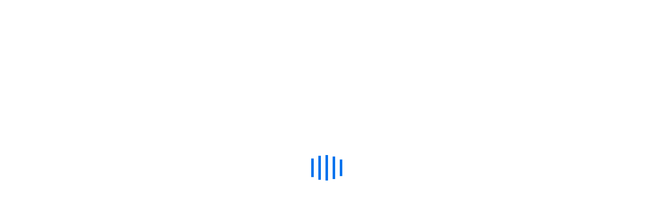

--- FILE ---
content_type: text/html
request_url: https://docs.infor.com/rhycivics/2022.x/en-us/useradminlib/admin/ajv1598891099835.html
body_size: 738
content:

    <html>
      <head>
        <meta http-equiv="refresh" content="2; url=/rhycivics/2025.x/en-us/useradminlib/admin/ajv1598891099835.html" />
        <title>Redirecting to latest version</title>
      </head>
      <body>
        <div>
          <br/>
          <p class="error-heading2">
            Sorry, we can't find that page on Documentation Central, so we will redirect you to the latest page.
          </p>
          <p>Open 
          <a id="redirection" href="/rhycivics/2025.x/en-us/useradminlib/admin/ajv1598891099835.html" style="display: inline">
            this link</a>
          if you are not redirected in a few seconds.</p>
          <br><br><br><br><br><br><br><br>
        </div>  
      </body>
    </html>
  

--- FILE ---
content_type: text/html
request_url: https://docs.infor.com/rhycivics/2025.x/en-us/useradminlib/admin/ajv1598891099835.html
body_size: 3699
content:
<!DOCTYPE html>
<html xmlns="http://www.w3.org/1999/xhtml" xmlns:whc="http://www.oxygenxml.com/webhelp/components" xml:lang="en-us" lang="en-us" class="fixed">
 <head>
  <meta http-equiv="X-UA-Compatible" content="IE=edge,chrome=1">
  <meta name="viewport" content="width=device-width, initial-scale=1.0">
  <meta charset="UTF-8">
  <meta name="copyright" content="(C) Copyright 2025">
  <meta name="DC.rights.owner" content="(C) Copyright 2025">
  <meta name="DC.type" content="reference">
  <meta name="DC.title" content="Login node">
  <meta name="abstract" content="The Login node can have these attributes:">
  <meta name="description" content="The Login node can have these attributes:">
  <meta name="DC.relation" scheme="URI" content="zif1480365915062.html">
  <meta name="DC.format" content="XHTML">
  <meta name="DC.identifier" content="ajv1598891099835">
  <meta name="DC.Language" content="en-us">
  <meta name="INF.ProductName" content="Infor Rhythm for Civics">
  <meta name="INF.Map.Publication.PubTitle" content="Infor Rhythm for Civics CDR Portal Administration Guide">
  <meta name="INF.Map.Publication.NavTitle" content="CDR Portal">
  <meta name="INF.Map.Publication.Audience" content="customer_open">
  <meta name="INF.Map.Publication.Doctype" content="Administration_Guide">
  <meta name="INF.Task.Docidc" content="admin">
  <meta name="INF.Drm.Product" content="rhycivics">
  <meta name="INF.Drm.Product.Name" content="rhycivics">
  <meta name="INF.Drm.Product.Code" content="rhycivics">
  <meta name="INF.Drm.Product.Line" content="rhythm">
  <meta name="INF.Drm.Release.Name" content="2025.x">
  <meta name="INF.Drm.Version.Name" content="2025.x">
  <meta name="INF.Doc.Version" content="2025.x">
  <meta name="INF.Lib.Content.Url" content="rhycivics/2025.x/en-us/useradminlib/default.html">
  <meta name="INF.Lib.PubTitle" content="Infor Rhythm for Civics User and Administration Library">
  <meta name="INF.Lib.Docid" content="useradminlib">
  <meta name="INF.Lib.ReleaseName" content="2025.x">
  <meta name="INF.Lib.ProductName" content="Infor Rhythm for Civics">
  <meta name="INF.Lib.Product.Code" content="rhycivics">
  <meta name="INF.Content.Url" content="rhycivics/2025.x/en-us/admin/default.html">
  <meta name="INF.Generation.Date" content="2025-09-26 14:50:17">
  <meta name="INF.Topic.Url" content="/ajv1598891099835.html">
  <title>Login node</title><!--  Generated with Oxygen version 23.1, build number 2021121412.  -->
  <meta name="wh-path2root" content="">
  <meta name="wh-toc-id" content="ajv1598891099835-d49e3099">
  <meta name="wh-source-relpath" content="ajv1598891099835.xml">
  <meta name="wh-out-relpath" content="ajv1598891099835.html">
  <script>
          function debug(msg, object){
              console.log(msg, object);
          }
          /*function executeQuery(){
              return true;
          }*/
		  
		  function inIframe() {
			try {
				return window.self !== window.top;
			} catch (e) {
				return true;
			}
		}
		
		function UrlExists(url)
		{
			var http = new XMLHttpRequest();
			http.open('HEAD', url, false);
			http.send();
			return http.status!=404;
		}
		
		if (inIframe() == false) {  
			//just the topic filename, not the path
			var filename = 'ajv1598891099835.html';

			//relative path to and including default.html from the topic file to regular help system default.html
			var defaultloc = 'default.html';
 
			
			if (UrlExists("../" + defaultloc)) {
				setTimeout(function() { 
					document.location = '../' +defaultloc + '?helpcontent=' + filename;
				}, 0);				
			}
			else {
				setTimeout(function() { 
					document.location = defaultloc + '?helpcontent=' + filename;
				}, 0);
			}
		}
      </script>
  <link rel="stylesheet" type="text/css" href="../oxygen-webhelp/lib/bootstrap/css/bootstrap.min.css">
  <link rel="stylesheet" type="text/css" href="../css/inforhelp_20250929115647.css">
  <link rel="stylesheet" type="text/css" id="sohoxi-stylesheet" href="../css/grey-theme_20250929115647.css">
 </head>
 <body id="ajv1598891099835" class="wh_topic_page frmBody">
  <div class="svg-icons">
   <svg xmlns="http://www.w3.org/2000/svg" class="svg-icons" style="display: none;">
    <symbol id="icon-expand-app-tray" viewbox="0 0 24 24">
     <path d="M4 15c-.256 0-.512-.098-.707-.293-.391-.391-.391-1.023 0-1.414l4.293-4.293-4.293-4.293c-.391-.391-.391-1.023 0-1.414s1.023-.391 1.414 0l5 5c.391.391.391 1.023 0 1.414l-5 5c-.195.195-.451.293-.707.293zm6 0c-.256 0-.512-.098-.707-.293-.391-.391-.391-1.023 0-1.414l4.293-4.293-4.293-4.293c-.391-.391-.391-1.023 0-1.414s1.023-.391 1.414 0l5 5c.391.391.391 1.023 0 1.414l-5 5c-.195.195-.451.293-.707.293z"></path>
    </symbol> <symbol id="icon-collapse-app-tray" viewBox="0 0 24 24">
     <path d="M14 15c-.256 0-.512-.098-.707-.293l-5-5c-.391-.391-.391-1.023 0-1.414l5-5c.391-.391 1.023-.391 1.414 0s.391 1.023 0 1.414l-4.293 4.293 4.293 4.293c.391.391.391 1.023 0 1.414-.195.195-.451.293-.707.293zm-6 0c-.256 0-.512-.098-.707-.293l-5-5c-.391-.391-.391-1.023 0-1.414l5-5c.391-.391 1.023-.391 1.414 0s.391 1.023 0 1.414l-4.293 4.293 4.293 4.293c.391.391.391 1.023 0 1.414-.195.195-.451.293-.707.293z"></path>
    </symbol> <symbol id="icon-close" viewbox="0 0 24 24">
     <path d="M10.414 9l5.293-5.293c.391-.391.391-1.023 0-1.414s-1.023-.391-1.414 0l-5.293 5.293-5.293-5.293c-.391-.391-1.023-.391-1.414 0s-.391 1.023 0 1.414l5.293 5.293-5.293 5.293c-.391.391-.391 1.023 0 1.414.195.195.451.293.707.293.256 0 .512-.098.707-.293l5.293-5.293 5.293 5.293c.195.195.451.293.707.293.256 0 .512-.098.707-.293.391-.391.391-1.023 0-1.414l-5.293-5.293"></path>
    </symbol> <symbol id="icon-print" viewbox="0 0 18 18">
     <path d="M14 1c0-.552-.447-1-1-1h-8c-.553 0-1 .448-1 1v3h10v-3zm2 5h-14c-1.103 0-2 .897-2 2v5c0 1.103.897 2 2 2h1v-3.5c0-.828.672-1.5 1.5-1.5h9c.828 0 1.5.672 1.5 1.5v3.5h1c1.102 0 2-.897 2-2v-5c0-1.103-.898-2-2-2zm-4 6h-6c-.553 0-1 .447-1 1v4c0 .552.447 1 1 1h6c.553 0 1-.448 1-1v-4c0-.553-.447-1-1-1z"></path>
    </symbol> <symbol id="icon-minus" viewbox="0 0 18 18">
     <path d="M16 10c.553 0 1-.447 1-1 0-.553-.447-1-1-1h-14c-.553 0-1 .447-1 1 0 .553.447 1 1 1h14z"></path>
    </symbol>
   </svg>
  </div>
  <div class="row">
   <nav class="wh_tools hidden-print">
    <div data-tooltip-position="bottom" class=" wh_breadcrumb ">
     <ol class="context-trigger d-print-none" id="topic-context-trigger" data-popupmenu="contextmenu-2" aria-controls="contextmenu-2">
      <li><a href="#" data-file="landing.html">Library</a></li>
      <li>Administrator</li>
      <li><a href="#" data-file="admin/cover.html">CDR Portal</a></li>
      <li><a href="#" data-file="sst1456958919749.html" title="Portal configuration">Portal configuration</a></li>
      <li><a href="#" data-file="zif1480365915062.html" title="Setup node">Setup node</a></li>
     </ol>
    </div>
   </nav>
  </div>
  <div class="container-fluid" tabindex="0" id="wh_topic_container">
   <div class="wh_content_area">
    <div>
     <div class=" wh_topic_content  col-lg-8 col-md-8 col-sm-8 body ">
      <main role="main">
       <article role="article">
        <h1 class="- topic/title title topictitle1" id="ariaid-title1">Login node</h1>
        <div class="- topic/body reference/refbody body refbody">
         <div class="- topic/abstract abstract">
          <span class="- topic/shortdesc shortdesc">The <span class="+ topic/ph ui-d/uicontrol ph uicontrol menu" style="font-weight:bold;">Login</span> node can have these attributes:</span>
         </div>
         <div class="- topic/section section" id="section_N105FF_N10022_N10001">
          <table class="- topic/table table" id="table_z1w_rty_dx">
           <caption class="- topic/title title tablecap"></caption>
           <colgroup>
            <col style="width:33.33333333333333%">
            <col style="width:66.66666666666666%">
           </colgroup>
           <thead class="- topic/thead thead">
            <tr class="- topic/row">
             <th class="- topic/entry entry" id="ajv1598891099835__table_z1w_rty_dx__entry__1">Attribute</th>
             <th class="- topic/entry entry" id="ajv1598891099835__table_z1w_rty_dx__entry__2">Description</th>
            </tr>
           </thead>
           <tbody class="- topic/tbody tbody">
            <tr class="- topic/row">
             <td class="- topic/entry entry" headers="ajv1598891099835__table_z1w_rty_dx__entry__1">Allow Forgot Password</td>
             <td class="- topic/entry entry" headers="ajv1598891099835__table_z1w_rty_dx__entry__2">Indicates whether users can reset forgotten passwords. If <span class="+ topic/ph sw-d/userinput ph userinput" style="font-weight:bold;">True</span>, a <span class="+ topic/ph ui-d/uicontrol ph uicontrol uilink" style="text-decoration:underline;">Forgot Password</span> link is displayed in the Login widget.</td>
            </tr>
            <tr class="- topic/row">
             <td class="- topic/entry entry" headers="ajv1598891099835__table_z1w_rty_dx__entry__1">Allow Forgot Username</td>
             <td class="- topic/entry entry" headers="ajv1598891099835__table_z1w_rty_dx__entry__2">Indicates whether users can recover forgotten user names. If <span class="+ topic/ph sw-d/userinput ph userinput" style="font-weight:bold;">True</span>, a <span class="+ topic/ph ui-d/uicontrol ph uicontrol uilink" style="text-decoration:underline;">Forgot Username</span> link is displayed in the Login widget.</td>
            </tr>
            <tr class="- topic/row">
             <td class="- topic/entry entry" headers="ajv1598891099835__table_z1w_rty_dx__entry__1">Allow New Profile</td>
             <td class="- topic/entry entry" headers="ajv1598891099835__table_z1w_rty_dx__entry__2">Indicates whether users can create new profiles. If <span class="+ topic/ph sw-d/userinput ph userinput" style="font-weight:bold;">True</span>, a <span class="+ topic/ph ui-d/uicontrol ph uicontrol uilink" style="text-decoration:underline;">Create a Profile</span> link is displayed in the Login widget.</td>
            </tr>
            <tr class="- topic/row">
             <td class="- topic/entry entry" headers="ajv1598891099835__table_z1w_rty_dx__entry__1">Allow Remember Me</td>
             <td class="- topic/entry entry" headers="ajv1598891099835__table_z1w_rty_dx__entry__2">Indicates whether you want to allow the browser to store the user's user name. If <span class="+ topic/ph sw-d/userinput ph userinput" style="font-weight:bold;">True</span>, a <span class="+ topic/ph ui-d/uicontrol ph uicontrol field" style="font-weight:bold;">Remember Me</span> check box is displayed in the Login widget.</td>
            </tr>
            <tr class="- topic/row">
             <td class="- topic/entry entry" headers="ajv1598891099835__table_z1w_rty_dx__entry__1">Forgot Username Template</td>
             <td class="- topic/entry entry" headers="ajv1598891099835__table_z1w_rty_dx__entry__2">Notification template to use for forgotten username messages.</td>
            </tr>
            <tr class="- topic/row">
             <td class="- topic/entry entry" headers="ajv1598891099835__table_z1w_rty_dx__entry__1">Show Title</td>
             <td class="- topic/entry entry" headers="ajv1598891099835__table_z1w_rty_dx__entry__2">Indicates whether the login page will show a title.</td>
            </tr>
            <tr class="- topic/row">
             <td class="- topic/entry entry" headers="ajv1598891099835__table_z1w_rty_dx__entry__1">Use Email as User Name</td>
             <td class="- topic/entry entry" headers="ajv1598891099835__table_z1w_rty_dx__entry__2">Indicates whether users' email addresses will be used as their user names.</td>
            </tr>
           </tbody>
          </table>
          <p class="- topic/p p">The <span class="+ topic/ph ui-d/uicontrol ph uicontrol menu" style="font-weight:bold;">Login</span> node can have two children: <span class="+ topic/ph ui-d/uicontrol ph uicontrol menu" style="font-weight:bold;">Banned Words</span> and <span class="+ topic/ph ui-d/uicontrol ph uicontrol menu" style="font-weight:bold;">Password Criteria</span>.</p>
          <p class="- topic/p p">The <span class="+ topic/ph ui-d/uicontrol ph uicontrol menu" style="font-weight:bold;">Banned Words</span> node specifies a list of words that are not allowed in user passwords.</p>
          <p class="- topic/p p">The <span class="+ topic/ph ui-d/uicontrol ph uicontrol menu" style="font-weight:bold;">Banned Words</span> node has these attributes:</p>
          <table class="- topic/table table" id="table_ox3_mlr_5mb">
           <caption class="- topic/title title tablecap"></caption>
           <colgroup>
            <col style="width:33.33333333333333%">
            <col style="width:66.66666666666666%">
           </colgroup>
           <thead class="- topic/thead thead">
            <tr class="- topic/row">
             <th class="- topic/entry entry" id="ajv1598891099835__table_ox3_mlr_5mb__entry__1">Attribute</th>
             <th class="- topic/entry entry" id="ajv1598891099835__table_ox3_mlr_5mb__entry__2">Description</th>
            </tr>
           </thead>
           <tbody class="- topic/tbody tbody">
            <tr class="- topic/row">
             <td class="- topic/entry entry" headers="ajv1598891099835__table_ox3_mlr_5mb__entry__1">Banned Words List</td>
             <td class="- topic/entry entry" headers="ajv1598891099835__table_ox3_mlr_5mb__entry__2">Pipe-delimited list of words that are not permitted in passwords.
              <div class="- topic/note note" id="note_N109AA_N109A6_N1099E_N1099B_N10977_N10973_N108A0_N10024_N10001">
               <span class="notetitle">Note:&nbsp;</span>Apart from this list, the user's first name, last name, user name, and email are always banned in passwords.
              </div></td>
            </tr>
            <tr class="- topic/row">
             <td class="- topic/entry entry" headers="ajv1598891099835__table_ox3_mlr_5mb__entry__1">Enabled</td>
             <td class="- topic/entry entry" headers="ajv1598891099835__table_ox3_mlr_5mb__entry__2">Indicates whether the banned words list is enforced.</td>
            </tr>
           </tbody>
          </table>
          <p class="- topic/p p">The <span class="+ topic/ph ui-d/uicontrol ph uicontrol menu" style="font-weight:bold;">Password Criteria</span> node has one or more <span class="+ topic/ph ui-d/uicontrol ph uicontrol menu" style="font-weight:bold;">Message</span> nodes as children. Each <span class="+ topic/ph ui-d/uicontrol ph uicontrol menu" style="font-weight:bold;">Message</span> node has these attributes:</p>
          <table class="- topic/table table" id="table_bz5_mmx_mx">
           <caption class="- topic/title title tablecap"></caption>
           <colgroup>
            <col style="width:33.33333333333333%">
            <col style="width:66.66666666666666%">
           </colgroup>
           <thead class="- topic/thead thead">
            <tr class="- topic/row">
             <th class="- topic/entry entry" id="ajv1598891099835__table_bz5_mmx_mx__entry__1">Attribute</th>
             <th class="- topic/entry entry" id="ajv1598891099835__table_bz5_mmx_mx__entry__2">Description</th>
            </tr>
           </thead>
           <tbody class="- topic/tbody tbody">
            <tr class="- topic/row">
             <td class="- topic/entry entry" headers="ajv1598891099835__table_bz5_mmx_mx__entry__1">Enabled</td>
             <td class="- topic/entry entry" headers="ajv1598891099835__table_bz5_mmx_mx__entry__2">Indicates whether this criterion is enforced.</td>
            </tr>
            <tr class="- topic/row">
             <td class="- topic/entry entry" headers="ajv1598891099835__table_bz5_mmx_mx__entry__1">Message</td>
             <td class="- topic/entry entry" headers="ajv1598891099835__table_bz5_mmx_mx__entry__2">Message to show if the password does not meet the requirements imposed by the regular expression.</td>
            </tr>
            <tr class="- topic/row">
             <td class="- topic/entry entry" headers="ajv1598891099835__table_bz5_mmx_mx__entry__1">Regex</td>
             <td class="- topic/entry entry" headers="ajv1598891099835__table_bz5_mmx_mx__entry__2">Regular expression that is used to test the user's password.</td>
            </tr>
           </tbody>
          </table>
         </div>
        </div>
       </article>
      </main>
     </div>
    </div>
   </div>
  </div>
  <div class="popupmenu-wrapper">
   <ul class="popupmenu contextmenu" id="contextmenu-2" role="menu">
    <li role="presentation"><a href="#" id="item-a" role="menuitem" data-file="" data-theme="grey-theme" tabindex="-1"></a></li>
    <li role="presentation"><a href="#" id="item-b" role="menuitem" data-file="" data-theme="grey-theme" tabindex="-1"></a></li>
    <li role="presentation"><a href="#" id="item-c" role="menuitem" data-file="" data-theme="grey-theme" tabindex="-1"></a></li>
   </ul>
  </div>
  <script>
function isKnownServer(domain) {
	const encodedDomain = btoa(domain);
	const data = { 	"ZG9jcy5pbmZvci5jb20=": {}, // prd
							"ZG9jcy5zdGFnZS5pbmZvcmNsb3Vkc3VpdGUuY29t": {}, // stg
							"c3RhYmxlLmRvY3MuZGV2LmluZm9yY2xvdWRzdWl0ZS5jb20=": {}, // stable, good
							"ZGV2LnNiLmRvY3MuZGV2LmluZm9yY2xvdWRzdWl0ZS5jb20=": {}, // dev
							"cWEuZG9jcy5kZXYuaW5mb3JjbG91ZHN1aXRlLmNvbQ==": {}, // qa
					}
	return data.hasOwnProperty(encodedDomain);
}
if (isKnownServer(window.location.hostname)) { // only do this on docs servers.
	var script = document.createElement('script');
	script.src = '/infordocs/2x/en-us/static/tracking_script.js';
	script.type = 'text/javascript';
	script.defer = true;  // Load after HTML parsing is complete

	// Append script to document head
	document.getElementsByTagName('head').item(0).appendChild(script);
}
		</script>
 </body>
</html>


--- FILE ---
content_type: text/html
request_url: https://docs.infor.com/rhycivics/2025.x/en-us/useradminlib/default.html?helpcontent=ajv1598891099835.html
body_size: 7681
content:
<!DOCTYPE html SYSTEM "about:legacy-compat">
<html xmlns="http://www.w3.org/1999/xhtml" xmlns:whc="http://www.oxygenxml.com/webhelp/components" xmlns:xlink="http://www.w3.org/1999/xlink" xml:lang="en-us" lang="en-us">
 <head>
  <meta http-equiv="X-UA-Compatible" content="IE=edge,chrome=1">
  <meta http-equiv="Content-Type" content="text/html; charset=UTF-8">
  <title>Infor Documentation Library</title>
  <meta name="viewport" content="width=device-width, initial-scale=1.0">
  <meta name="INF.ProductName" content="Infor Rhythm for Civics">
  <meta name="INF.Lib.Product.Code" content="rhycivics">
  <meta name="INF.Lib.Docid" content="useradminlib">
  <meta name="DC.Language" content="en-us">
  <meta name="INF.Lib.ReleaseName" content="2025.x">
  <meta name="INF.Drm.Release.Name" content="2025.x">
  <meta name="INF.Drm.Version.Name" content="2025.x">
  <meta name="INF.Doc.Version" content="2025.x">
  <meta name="mapPublicationPubTitle" content="Infor Rhythm for Civics User and Administration Library">
  <meta name="mapPublicationPubType" content="Collection">
  <meta name="DC.Title" content="Infor Rhythm for Civics User and Administration Library">
  <meta name="INF.Generation.Date" content="2025-09-29 11:56:39"><!-- Style Sheets -->
  <link rel="preconnect" href="https://fonts.googleapis.com"><!-- KS for font in DOCDEV-8-->
  <link rel="preconnect" href="https://fonts.gstatic.com" crossorigin=""><!-- KS for font in DOCDEV-8-->
  <link href="https://fonts.googleapis.com/css2?family=Source+Sans+Pro:wght@300;400;600;700&amp;display=swap" rel="stylesheet"><!-- KS for font in DOCDEV-8-->
  <link rel="stylesheet" type="text/css" href="./oxygen-webhelp/lib/bootstrap/css/bootstrap.min.css">
  <link rel="stylesheet" type="text/css" href="./css/grey-theme_20250929115647.css">
  <link rel="stylesheet" type="text/css" href="./css/inforhelp_20250929115647.css">
  <link rel="stylesheet" type="text/css" href="./css/busyindicator_20250929115647.css">
  <link rel="stylesheet" type="text/css" href="./css/splitter_20250929115647.css"><!-- jQuery and Plugin Code-->
  <script type="text/javascript" src="./oxygen-webhelp/lib/jquery/jquery-3.5.1.min.js"></script>
  <script data-main="./oxygen-webhelp/app/coll-page.js" src="./oxygen-webhelp/lib/requirejs/require.js"></script>
  <script type="text/javascript">
function debug(msg, object){
	console.log(msg, object);
}		

function getParameterByName(name, url) {
	if (!url) {
	  url = window.location.href;
	}
	name = name.replace(/[\[\]]/g, "\\$&");
	var regex = new RegExp("[?&]" + name + "(=([^&#]*)|&|#|$)"),
		results = regex.exec(url);
	if (!results) return null;
	if (!results[2]) return '';
	return decodeURIComponent(results[2].replace(/\+/g, " "));
}

function encode(domain) {
  return btoa(domain); // Encode domain name
}
function isKnownServer(domain) {
	const encodedDomain = encode(domain);
  const data = { 	"ZG9jcy5pbmZvci5jb20=": {}, // prd
							"ZG9jcy5zdGFnZS5pbmZvcmNsb3Vkc3VpdGUuY29t": {}, // stg
							"c3RhYmxlLmRvY3MuZGV2LmluZm9yY2xvdWRzdWl0ZS5jb20=": {}, // stable, good
							"ZGV2LnNiLmRvY3MuZGV2LmluZm9yY2xvdWRzdWl0ZS5jb20=": {}, // dev
							"cWEuZG9jcy5kZXYuaW5mb3JjbG91ZHN1aXRlLmNvbQ==": {}, // qa
							"bG9jYWxob3N0": {}, // localhost
					}
  return data.hasOwnProperty(encodedDomain);
}

//function attachAnalyticsTrackingScript() {
	if (isKnownServer(window.location.hostname)) {
		var script = document.createElement('script');
		script.src = '/infordocs/2x/en-us/static/tracking_script.js';
		script.type = 'text/javascript';
		script.defer = true;
		document.getElementsByTagName('head').item(0).appendChild(script);
	}
//}
		</script>
 </head>
 <body class="no-scroll hideside">
  <div class="overlay busy transparent"></div>
  <div class="busy-indicator-container blocked-ui" aria-live="polite" role="status">
   <div class="busy-indicator active">
    <div class="bar one"></div>
    <div class="bar two"></div>
    <div class="bar three"></div>
    <div class="bar four"></div>
    <div class="bar five"></div>
   </div>
  </div>
  <div class="svg-icons">
   <svg xmlns="http://www.w3.org/2000/svg" class="svg-icons" style="display: none;">
    <symbol id="icon-expand-app-tray" viewBox="0 0 24 24">
     <path fill-rule="evenodd" clip-rule="evenodd" d="M8.47 13.47L12.94 9 8.47 4.53l1.06-1.06 5 5 .53.53-.53.53-5 5-1.06-1.06zm-5 0L7.94 9 3.47 4.53l1.06-1.06 5 5 .53.53-.53.53-5 5-1.06-1.06z" />
    </symbol> <symbol id="icon-collapse-app-tray" viewBox="0 0 24 24">
     <path fill-rule="evenodd" clip-rule="evenodd" d="M9.53 13.47L5.06 9l4.47-4.47-1.06-1.06-5 5-.53.53.53.53 5 5 1.06-1.06zm5 0L10.06 9l4.47-4.47-1.06-1.06-5 5-.53.53.53.53 5 5 1.06-1.06z" />
    </symbol> <symbol id="icon-home" viewBox="0 0 18 18">
     <path fill-rule="evenodd" clip-rule="evenodd" d="M9.422 1.63L9 1.343l-.422.287-6.25 4.25L2 6.103V16h14V6.103l-.328-.223-6.25-4.25zM3.5 14.5V6.897L9 3.157l5.5 3.74V14.5H12v-3.25A2.25 2.25 0 009.75 9h-1.5A2.25 2.25 0 006 11.25v3.25H3.5zm4 0h3v-3.25a.75.75 0 00-.75-.75h-1.5a.75.75 0 00-.75.75v3.25z" />
    </symbol> <symbol id="icon-next-page" viewBox="0 0 18 18">
     <path clip-rule="evenodd" d="M6 2.542l1.186.848 7 5 .854.61-.854.61-7 5L6 15.457V2.542zm1.5 2.915v7.086L12.46 9 7.5 5.457z" fill-rule="evenodd" />
    </symbol> <symbol id="icon-prev-page" viewBox="0 0 18 18">
     <path clip-rule="evenodd" d="M12.04 2.542l-1.185.848-7 5L3 9l.855.61 7 5 1.185.847V2.542zm-1.5 2.915v7.086L5.58 9l4.96-3.543z" fill-rule="evenodd" />
    </symbol> <symbol id="icon-share" viewBox="0 0 18 18">
     <path fill-rule="evenodd" clip-rule="evenodd" d="M11.5 4.5a1 1 0 112 0 1 1 0 01-2 0zm1-2.5a2.5 2.5 0 00-2.447 3.016L6.211 7.177a2.5 2.5 0 100 3.646l3.842 2.161a2.5 2.5 0 10.736-1.307L6.947 9.516a2.51 2.51 0 000-1.032l3.842-2.161A2.5 2.5 0 1012.5 2zm-1 11.5a1 1 0 112 0 1 1 0 01-2 0zM4.5 8a1 1 0 100 2 1 1 0 000-2z" />
    </symbol> <symbol id="icon-copy-url" viewbox="0 0 18 18">
     <path clip-rule="evenodd" d="M6 2h10v7.25A2.75 2.75 0 0113.25 12H9.154l-.046.046-1.06-1.06 1.031-1.032a1.438 1.438 0 00-2.033-2.033L6.015 8.952l-1.06-1.06 1.03-1.032L6 6.846V2zm7.25 8.5h-2.7A2.939 2.939 0 007.5 6.054V3.5h7v5.75c0 .69-.56 1.25-1.25 1.25zm-9.298.515l-1.03 1.03a1.438 1.438 0 102.032 2.034l1.031-1.031 1.06 1.06-1.03 1.032a2.938 2.938 0 11-4.155-4.155l1.032-1.031 1.06 1.06zm.654 2.439l3.847-3.847-1.06-1.06-3.847 3.846 1.06 1.06z" fill-rule="evenodd" />
    </symbol> <symbol id="icon-pdf-file" viewBox="0 0 18 18">
     <path clip-rule="evenodd" d="M3 1.5h6.81l.22.22 4.75 4.75.22.22V9h-1.5V8h-5V3h-4v6H3V1.5zm7 2.31V6.5h2.69L10 3.81zM2 10h2a2 2 0 110 4h-.5v2H2v-6zm2 2.5a.5.5 0 000-1h-.5v1H4zm8.75-2.5H12v6h1.5v-2h2v-1.5h-2v-1h2V10h-2.75zM7 10h2a2 2 0 012 2v2a2 2 0 01-2 2H7v-6zm1.5 1.5v3H9a.5.5 0 00.5-.5v-2a.5.5 0 00-.5-.5h-.5z" fill-rule="evenodd" />
    </symbol> <symbol id="icon-print" viewBox="0 0 18 18">
     <path fill-rule="evenodd" clip-rule="evenodd" d="M4.5 2h9v4h.25a2.75 2.75 0 012.75 2.75V13h-3v3h-9v-3h-3V8.75A2.75 2.75 0 014.25 6h.25V2zm0 9.5V10h9v1.5H15V8.75c0-.69-.56-1.25-1.25-1.25h-9.5C3.56 7.5 3 8.06 3 8.75v2.75h1.5zm7.5-8V6H6V3.5h6zm0 8H6v3h6v-3z" />
    </symbol> <symbol id="icon-search" viewBox="0 0 18 18">
     <path fill-rule="evenodd" clip-rule="evenodd" d="M3.5 8a4.5 4.5 0 119 0 4.5 4.5 0 01-9 0zM8 2a6 6 0 103.68 10.74l3.29 3.29 1.06-1.06-3.29-3.29A6 6 0 008 2z" />
    </symbol> <!-- ICONS STILL IN USE --> <symbol id="icon-logo" viewBox="0 0 35 34">
     <path d="M34.511 31.131c.15.085.273.208.358.358a1.046 1.046 0 010 1.014.981.981 0 01-.366.361 1.023 1.023 0 01-1.01 0 .981.981 0 01-.493-.866c0-.176.045-.35.132-.504a.975.975 0 01.361-.361 1.043 1.043 0 011.018 0v-.002zm-.072 1.624a.858.858 0 00.426-.76.924.924 0 00-.113-.443.825.825 0 00-.309-.311.912.912 0 00-.886 0 .846.846 0 00-.313.315.913.913 0 000 .88.856.856 0 00.75.432.853.853 0 00.445-.113zm.008-.718a.348.348 0 01-.175.129l.257.398h-.195l-.235-.362h-.308v.362h-.193v-1.132h.453c.12-.006.24.03.335.104a.35.35 0 01.129.28.387.387 0 01-.063.22h-.005zm-.2-.052a.2.2 0 00.075-.167.195.195 0 00-.075-.165.34.34 0 00-.21-.059h-.249v.45h.248a.332.332 0 00.211-.059z" fill="#666" stroke="none" />
     <path d="M32 1H0v32h32V1z" fill="#D5000E" stroke="none" />
     <path d="M2.857 20.773h2.024v-6.56H2.857v6.56zm3.105 0h2.025v-3.267c0-.85.162-1.673 1.214-1.673 1.053 0 1.053.97 1.053 1.727v3.214h2.025v-3.619c0-1.755-.378-3.1-2.43-3.1-1.603 0-1.947.76-1.947.76v-.602h-1.94v6.56zm7.397 0h2.025v-4.936h1.492v-1.624h-1.492v-1.04c0-.863.323-1.066.972-1.066.227.004.45.05.661.135l.094-1.714a4.889 4.889 0 00-1.188-.121c-2.2 0-2.564 1.214-2.564 2.646v7.72zm7.431-6.717c-2.025 0-3.645 1.35-3.645 3.443 0 2.094 1.62 3.444 3.645 3.444s3.644-1.35 3.644-3.444c0-2.093-1.62-3.443-3.644-3.443zm0 5.102c-1.012 0-1.62-.675-1.62-1.66 0-.987.608-1.66 1.62-1.66s1.62.674 1.62 1.66c0 .984-.608 1.66-1.62 1.66zm4.438 1.62h2.023v-2.674c0-1.308.19-2.416 1.729-2.416.293.004.583.05.863.135v-1.776c-2.066-.09-2.592.739-2.592.739v-.574h-2.023v6.566zm-22.371-7.64h2.024v-2.474l-2.024 1.388v1.085z" fill="#fff" stroke="none" />
    </symbol> <symbol id="icon-menu" viewbox="0 0 18 18">
     <path d="M17.01 3h-16.02c-.547 0-.99.443-.99.99v.02c0 .547.443.99.99.99h16.02c.547 0 .99-.443.99-.99v-.02c0-.547-.443-.99-.99-.99zm0 10h-16.02c-.547 0-.99.443-.99.99v.02c0 .547.443.99.99.99h16.02c.547 0 .99-.443.99-.99v-.02c0-.547-.443-.99-.99-.99zm0-5h-16.02c-.547 0-.99.443-.99.99v.02c0 .547.443.99.99.99h16.02c.547 0 .99-.443.99-.99v-.02c0-.547-.443-.99-.99-.99z" />
    </symbol> <symbol id="icon-caret-down" viewbox="0 0 32 32">
     <path fill-rule="evenodd" clip-rule="evenodd" d="M24.014 13.684l-1.358-1.357-6.656 6.644-6.655-6.644-1.359 1.357 8.004 7.989.01-.01.011.01z" />
    </symbol> <symbol id="icon-caret-up" viewbox="0 0 32 32">
     <path fill-rule="evenodd" clip-rule="evenodd" d="M7.986 18.316l1.358 1.357 6.656-6.644 6.655 6.644 1.359-1.357-8.004-7.989-.01.01-.011-.01zz" />
    </symbol> <symbol id="icon-minus" viewbox="0 0 18 18">
     <path d="M16 10c.553 0 1-.447 1-1 0-.553-.447-1-1-1h-14c-.553 0-1 .447-1 1 0 .553.447 1 1 1h14z" />
    </symbol> <symbol id="icon-dropdown" viewbox="0 0 18 18">
     <path d="M0,4l9,10.8L18,4H0" />
    </symbol> <symbol id="icon-close" viewbox="0 0 24 24">
     <path d="M10.414 9l5.293-5.293c.391-.391.391-1.023 0-1.414s-1.023-.391-1.414 0l-5.293 5.293-5.293-5.293c-.391-.391-1.023-.391-1.414 0s-.391 1.023 0 1.414l5.293 5.293-5.293 5.293c-.391.391-.391 1.023 0 1.414.195.195.451.293.707.293.256 0 .512-.098.707-.293l5.293-5.293 5.293 5.293c.195.195.451.293.707.293.256 0 .512-.098.707-.293.391-.391.391-1.023 0-1.414l-5.293-5.293" />
    </symbol> <symbol id="icon-drag" viewbox="0 0 18 18">
     <path d="M8 1.5h1v-1H8v1zm0 16h1v-1H8v1zM8 6.75h1v-1H8v1zm0 5.75h1v-1H8v1z" stroke="currentColor" fill="black" fill-rule="evenodd" vector-effect="non-scaling-stroke" />
    </symbol> <symbol id="icon-logo-registered" viewbox="-6 -6 44 44">
     <path d="M34.511 31.131c.15.085.273.208.358.358a1.046 1.046 0 010 1.014.981.981 0 01-.366.361 1.023 1.023 0 01-1.01 0 .981.981 0 01-.493-.866c0-.176.045-.35.132-.504a.975.975 0 01.361-.361 1.043 1.043 0 011.018 0v-.002zm-.072 1.624a.858.858 0 00.426-.76.924.924 0 00-.113-.443.825.825 0 00-.309-.311.912.912 0 00-.886 0 .846.846 0 00-.313.315.913.913 0 000 .88.856.856 0 00.75.432.853.853 0 00.445-.113zm.008-.718a.348.348 0 01-.175.129l.257.398h-.195l-.235-.362h-.308v.362h-.193v-1.132h.453c.12-.006.24.03.335.104a.35.35 0 01.129.28.387.387 0 01-.063.22h-.005zm-.2-.052a.2.2 0 00.075-.167.195.195 0 00-.075-.165.34.34 0 00-.21-.059h-.249v.45h.248a.332.332 0 00.211-.059z" fill="#666" stroke="none" />
     <path d="M32 1H0v32h32V1z" fill="#D5000E" stroke="none" />
     <path d="M2.857 20.773h2.024v-6.56H2.857v6.56zm3.105 0h2.025v-3.267c0-.85.162-1.673 1.214-1.673 1.053 0 1.053.97 1.053 1.727v3.214h2.025v-3.619c0-1.755-.378-3.1-2.43-3.1-1.603 0-1.947.76-1.947.76v-.602h-1.94v6.56zm7.397 0h2.025v-4.936h1.492v-1.624h-1.492v-1.04c0-.863.323-1.066.972-1.066.227.004.45.05.661.135l.094-1.714a4.889 4.889 0 00-1.188-.121c-2.2 0-2.564 1.214-2.564 2.646v7.72zm7.431-6.717c-2.025 0-3.645 1.35-3.645 3.443 0 2.094 1.62 3.444 3.645 3.444s3.644-1.35 3.644-3.444c0-2.093-1.62-3.443-3.644-3.443zm0 5.102c-1.012 0-1.62-.675-1.62-1.66 0-.987.608-1.66 1.62-1.66s1.62.674 1.62 1.66c0 .984-.608 1.66-1.62 1.66zm4.438 1.62h2.023v-2.674c0-1.308.19-2.416 1.729-2.416.293.004.583.05.863.135v-1.776c-2.066-.09-2.592.739-2.592.739v-.574h-2.023v6.566zm-22.371-7.64h2.024v-2.474l-2.024 1.388v1.085z" fill="#fff" stroke="none" />
    </symbol> <symbol id="icon-heart-filled" viewbox="0 0 18 18">
     <path fill-rule="evenodd" clip-rule="evenodd" d="M3.32324 4.32935C4.75424 2.89022 7.07433 2.89022 8.50533 4.32935L9 4.82684L9.49467 4.32935C10.9257 2.89022 13.2458 2.89022 14.6768 4.32935C16.1077 5.76849 16.1077 8.10179 14.6768 9.54093L9 15.25L3.32324 9.54093C1.89225 8.10179 1.89225 5.76849 3.32324 4.32935Z" fill="currentColor" stroke="none" />
    </symbol> <symbol id="icon-heart-outline" viewbox="0 0 18 18">
     <path fill-rule="evenodd" clip-rule="evenodd" d="M9 3.76359C7.27297 2.06658 4.50331 2.07889 2.79141 3.80053C1.06953 5.53221 1.06953 8.33807 2.79141 10.0698L8.46817 15.7788L9 16.3137L9.53183 15.7788L15.2086 10.0698C16.9305 8.33807 16.9305 5.53221 15.2086 3.80053C13.4967 2.07889 10.727 2.06658 9 3.76359ZM7.97349 4.85818C6.83573 3.71394 4.99284 3.71394 3.85508 4.85818C2.71497 6.00477 2.71497 7.86552 3.85508 9.01211L9 14.1863L14.1449 9.01211C15.285 7.86552 15.285 6.00477 14.1449 4.85818C13.0072 3.71394 11.1643 3.71394 10.0265 4.85818L9.53183 5.35566L9 5.89053L8.46817 5.35566L7.97349 4.85818Z" fill="currentColor" stroke="none" />
    </symbol>
   </svg>
  </div>
  <noscript>
   If JavaScript is disabled, please continue to the <a href="sitemap.html">sitemap</a>.
  </noscript><!--mludwig, to create Infor framework header part one -->
  <header class="header no-scroll is-personalizable standalone doclib" style="visibility:hidden" data-options="{addScrollClass: true}">
   <div class="bannerbar" style="visibility:hidden" role="banner" aria-label="Web Page">
    <div class="toolbar-section logo" style="visibility:hidden">
     <a href="https://www.infor.com" title="www.infor.com" target="_blank" class="hyperlink" rel="noopener noreferrer">
      <svg class="icon icon-logo" focusable="false" aria-hidden="false" role="img" title="Link icon to www.infor.com">
       <use href="#icon-logo" />
      </svg></a>
    </div>
    <div class="titlebar">
     <h1><span>Infor Rhythm for Civics User and Administration Library</span></h1><span class="divider">|</span>
     <h2 class="booktitle"></h2>
    </div>
   </div>
   <div id="toolbarColl" class="toolbar no-scroll no-actions-button" role="toolbar" aria-label="Infor Documentation">
    <div class="home">
     <div class="buttonset docsinforcom-btn">
      <!-- LS DOCDEV-11 --> <button id="homebutto1" class="btn-icon no-caps" type="button" tabindex="0" title="docs.infor.com"><span class="audible">Home</span><a href="#" id="home-context-trigger" class="contextmenu-trigger" data-popupmenu="contextmenu-1" aria-controls="contextmenu-1" tabindex="-1" alt="Home" aria-hidden="true"></a>
       <svg class="icon" focusable="false" aria-hidden="true">
        <use href="#icon-home" />
       </svg></button>
     </div>
    </div>
    <div class="buttonset back">
     <button class="btn-icon back-btn" type="button" tabindex="0" title="Back" accesskey="B"><span class="audible">Back</span>
      <svg class="icon" focusable="false" aria-hidden="true" role="presentation">
       <use xlink:href="#icon-prev-page" />
      </svg></button>
     <p class="toolbtn-text" aria-hidden="true">Back</p>
    </div>
    <div class="buttonset forward">
     <p class="toolbtn-text" aria-hidden="true">Forward</p><button class="btn-icon fwd-btn" type="button" tabindex="0" title="Forward" accesskey="K"><span class="audible">Forward</span>
      <svg class="icon" focusable="false" aria-hidden="true" role="presentation">
       <use xlink:href="#icon-next-page" />
      </svg></button>
    </div><!-- Search button and field -->
    <div class="buttonset search" data-options="{allowOnePane: true}">
     <label class="audible">Search</label><input class="searchfield" id="textToSearch" type="text" data-options="{collapsible: true}">
    </div><!-- div for menu for small screens -->
    <div class="buttonset menu">
     <button class="btn-menu btn-icon menu" title="Menu">
      <svg class="icon" focusable="false" aria-hidden="true">
       <use xlink:href="#icon-menu" />
      </svg></button>
     <ul class="popupmenu">
      <li><a id="menucopy" href="#" data-theme="grey-theme">Copy URL</a></li>
      <li><a id="printpdf" href="#" data-theme="grey-theme">PDF</a></li>
      <li><a id="printpage" href="#" data-theme="grey-theme">Print this page</a></li>
     </ul>
    </div>
    <div class="buttongroup">
     <!-- Favorite button -->
     <div class="buttonset favorite">
      <button class="btn-icon btn-favorite" title="Favorite">
       <svg class="icon" focusable="false" aria-hidden="true">
        <use xlink:href="#icon-heart-outline" />
       </svg></button>
     </div><!-- Copy URL button -->
     <div class="buttonset copy-url">
      <button class="btn-icon btn-copy-url" data-popover="popover-contents-click-right" type="button" data-closebutton="true" data-extra-class="alternate" title="Copy URL">
       <svg class="icon" focusable="false" aria-hidden="true">
        <use xlink:href="#icon-copy-url" />
       </svg></button>
     </div>
     <div class="hidden no-init" id="popover-contents-click-right">
      <p>Topic URL copied to clipboard</p>
     </div><!-- PDF button -->
     <div class="buttonset pdf">
      <button class="btn-icon btn-pdf" title="PDF">
       <svg class="icon" focusable="false" aria-hidden="true">
        <use xlink:href="#icon-pdf-file" />
       </svg></button>
     </div><!-- Print button -->
     <div class="buttonset print">
      <button class="btn-icon print" title="Print this page">
       <svg class="icon" focusable="false" aria-hidden="true">
        <use xlink:href="#icon-print" />
       </svg></button>
     </div>
    </div>
   </div>
   <div class="page-container two-column fixed">
    <div class="buttonset toc">
     <button class="btn-icon application-menu-trigger show" data-id="showtoc" type="button" tabindex="0" title="Show the Table of Contents"><span class="audible">Show the Table of Contents</span>
      <svg class="icon" focusable="false" aria-hidden="true" role="presentation">
       <use xlink:href="#icon-expand-app-tray" />
      </svg></button>
    </div>
    <section class="sidebar" role="main" style="visibility:hidden">
     <div class="content scrollable">
      <div class="splitter splitter-right" id="splitter-right-1">
       <!-- LS DOCDEV-9 Moved the hide TOC button here -->
       <div class="buttonset toc">
        <button class="btn-icon application-menu-trigger hide" data-id="hidetoc" type="button" tabindex="0" title="Hide the Table of Contents"><span class="audible">Hide the Table of Contents</span>
         <svg class="icon" focusable="false" aria-hidden="true" role="presentation">
          <use xlink:href="#icon-collapse-app-tray" />
         </svg></button>
       </div>
      </div>
      <nav id="application-menu" tabindex="-1" data-open-on-large="true" class="application-menu no-transition is-open" data-breakpoint="tablet" aria-label="Table of contents">
       <!-- APPLICATION-MENU GOES HERE -->
       <div class="accordion panel inverse" data-options="{allowOnePane: true}">
        <div class="accordion-header collection-group">
         <a href="" data-file="" title="What's New"><span>What's New</span></a>
        </div>
        <div class="accordion-pane">
         <div class="accordion-header list-item collection-link">
          <a role="button" href="#" data-file="https://mingle-portal.us2.prd3.inforcloudsuite.com/v2/CONCIERGE_PRD/?LogicalId=lid%3A%2F%2Finfor.cxp.1&amp;Tab=MyReleaseInformation" title="Release Center"><span>Release Center</span></a>
         </div>
        </div>
        <div class="accordion-header collection-group">
         <a href="" data-file="" title="Overview"><span>Overview</span></a>
        </div>
        <div class="accordion-pane">
         <div class="accordion-header collection">
          <button class="btn"><span role="presentation" aria-hidden="true"></span><span class="audible">Collapse</span></button><a role="button" href="#" data-file="solution_overview/cover.html" title="Infor Rhythm for Civics Solution Overview"><span>Solution Overview</span></a>
         </div>
         <div class="accordion-pane"></div>
        </div>
        <div class="accordion-header collection-group">
         <a href="" data-file="" title="Administrator"><span>Administrator</span></a>
        </div>
        <div class="accordion-pane">
         <div class="accordion-header collection">
          <button class="btn"><span role="presentation" aria-hidden="true"></span><span class="audible">Collapse</span></button><a role="button" href="#" data-file="technical_requirements/cover.html" title="Infor Rhythm for Civics Technical Requirements"><span>Technical Requirements</span></a>
         </div>
         <div class="accordion-pane"></div>
         <div class="accordion-header collection">
          <button class="btn"><span role="presentation" aria-hidden="true"></span><span class="audible">Collapse</span></button><a role="button" href="#" data-file="admin/cover.html" title="Infor Rhythm for Civics CDR Portal Administration Guide"><span>CDR Portal</span></a>
         </div>
         <div class="accordion-pane"></div>
         <div class="accordion-header collection">
          <button class="btn"><span role="presentation" aria-hidden="true"></span><span class="audible">Collapse</span></button><a role="button" href="#" data-file="billing_admin/cover.html" title="Infor Rhythm for Civics Billing Portal Administration Guide"><span>Billing Portal</span></a>
         </div>
         <div class="accordion-pane"></div>
         <div class="accordion-header list-item collection-link">
          <a role="button" href="#" data-file="rhycomm/latest/en-us/rhypolh/default.html?helpcontent=rhypse/cover.html" title="Infor Rhythm Portal Site Editor Guide"><span>Infor Rhythm Portal Site Editor Guide</span></a>
         </div>
        </div>
       </div>
      </nav>
     </div>
    </section>
    <section class="main" style="visibility:hidden">
     <div class="content scrollable">
      <div class="page-container no-transition">
       <div class="page-container scrollable no-transition">
        <iframe title="Main" class="scrollable" id="landing" name="collLanding" seamless></iframe>
       </div>
      </div>
     </div>
    </section>
   </div>
   <div class="footer-container no-transition">
    <footer class="help-footer">
     <ul class="left-items">
      <li id="footerlinks"><a class="footerlinks" href="#" title="Links">Links</a></li>
      <li id="aboutlink"><button class="about" id="about-trigger" target="#about-modal" data-appname="Infor Help System" data-product-name="Infor Rhythm for Civics User and Administration Library" data-version=" " data-copyright-year="2025" data-about-content="<p>Version: 2024.x</p><p>Date: February 26, 2025</p><p>Reference ID: csbi_2024.x_payroll_hr_user__en-us_oxyhelp7-202502260538</p>" title="About">About</button></li>
      <li id="feedbacklink" style="display:none;"><a class="hyperlink" id="inforFeedback" data-id="rhycivics_2025.x_useradminlib__en-us_oxyhelp7.zip-202509291156" href="#" target="_top" title="Send Feedback on Current Topic">Feedback</a></li>
      <li id="productsupport"><a class="hyperlink" rel="noopener noreferrer" href="https://concierge.infor.com" target="_blank" title="Product Support">Support</a></li>
     </ul><!-- TK change DOCDEV-20 -->
     <ul class="right-items">
      <li id="copyright">© Copyright 2025. Infor. All rights reserved.</li>
     </ul><!-- TK change DOCDEV-11 -->
    </footer>
   </div>
  </header>
  <div class="popupmenu-wrapper">
   <ul class="popupmenu contextmenu" id="contextmenu-1" role="menu">
    <li role="presentation"><a id="itemone" href="#" data-file="" data-theme="grey-theme" tabindex="-1" role="menuitem"></a></li>
    <li role="presentation"><a id="itemtwo" href="#" data-file="" data-theme="grey-theme" tabindex="-1" role="menuitem"></a></li>
    <li role="presentation"><a id="itemthree" href="#" data-file="" data-theme="grey-theme" tabindex="-1" role="menuitem"></a></li>
   </ul>
  </div>
  <div class="modal help" id="help-modal" data-modal="help-modal"></div>
  <div class="modal pdfdialog" id="pdf-modal" data-modal="pdf-modal"></div>
  <div class="modal topiclist" id="listtopic-modal" data-modal="listtopic-modal">
  </div>
  <section class="home-page-feedback" style="display:none;">
   <!-- Remove inline style to use CSS positioning -->
   <div class="feedback-position-wrapper">
    <div class="feedback-container">
     <div class="feedback-container-icons">
      <svg stroke-width="2" width="30" height="30" class="feedback-container-close-icon" style="color: rgb(0, 114, 237);margin-top:8px;margin-left:8px;">
       <use href="#icon-close" />
      </svg>
     </div>
     <div class="feedback-text">
      Do you find this site useful?
     </div>
     <div id="libraryFeedbackYes" class="feedback-container-icons">
      <svg xmlns="http://www.w3.org/2000/svg" width="30" height="30" fill="none" stroke="#0072ed" stroke-width="2" viewBox="0 0 24 24">
       <path d="M15 3H6c-.83 0-1.54.5-1.84 1.22L1.14 11.27c-.09.23-.14.47-.14.73v1c0 1.1.9 2 2 2h6.31l-.95 4.57c-.09.47.05.96.38 1.31L9.83 22l6.58-6.59c.37-.36.59-.86.59-1.41V5c0-1.1-.9-2-2-2zm4 0v12h4V3h-4z" />
      </svg>
     </div>
     <div id="libraryFeedbackNo" class="feedback-container-icons">
      <svg xmlns="http://www.w3.org/2000/svg" width="30" height="30" fill="none" stroke="#0072ed" stroke-width="2" viewBox="0 0 24 24">
       <path d="M1 21h4V9H1v12zM23 10c0-1.1-.9-2-2-2h-6.31l.95-4.57c.09-.47-.05-.96-.38-1.31L14.17 2 7.59 8.59C7.22 8.95 7 9.45 7 10v9c0 1.1.9 2 2 2h9c.83 0 1.54-.5 1.84-1.22l3.02-7.05c.09-.23.14-.47.14-.73v-1z" />
      </svg>
     </div>
    </div>
    <div class="feedback-container feedback-display" style="">
     <svg xmlns="http://www.w3.org/2000/svg" width="30" height="30" fill="none" stroke="#0072ed" stroke-width="2" viewBox="0 0 24 24">
      <path d="M1 21h4V9H1v12zM23 10c0-1.1-.9-2-2-2h-6.31l.95-4.57c.09-.47-.05-.96-.38-1.31L14.17 2 7.59 8.59C7.22 8.95 7 9.45 7 10v9c0 1.1.9 2 2 2h9c.83 0 1.54-.5 1.84-1.22l3.02-7.05c.09-.23.14-.47.14-.73v-1z" />
     </svg>
    </div>
   </div><!---->
   <div class="feedback-section-overlay">
    <div class="feedback-section-content homepage-feedback-section-content">
     <div class="home-page-feedback-scrollable-content">
      <div class="feedback-section-headerpart home-page-feedback-header-section">
       <span class="homepage-feedback-header-title">Do you find this site useful?</span> <span class="feedback-close-icon">
        <svg stroke-width="2">
         <use href="#icon-close" />
        </svg></span>
      </div>
      <div class="feedback-body feedback-positive" style="margin-bottom: 16px;">
       <div class="feedback-body-section home-page-feedback-body-section">
        <div class="feedback-checkbox-title">
         <input id="infoEasyToFind" name="infoEasyToFind" type="checkbox" value="The information was easy to find."> <label for="infoEasyToFind" class="feedback-checkbox-label">The information was easy to find.</label>
        </div>
        <div class="feedback-checkbox-title">
         <input id="clearAndOrganized" name="clearAndOrganized" type="checkbox" value="This page was clear and organized."> <label for="clearAndOrganized" class="feedback-checkbox-label">This page was clear and organized.</label>
        </div>
        <div class="feedback-checkbox-title">
         <input id="easyToUnderstand" name="easyToUnderstand" type="checkbox" value="This page was easy to understand."> <label for="easyToUnderstand" class="feedback-checkbox-label">This page was easy to understand.</label>
        </div>
        <div class="feedback-checkbox-title">
         <input id="valuableInsight" name="valuableInsight" type="checkbox" value="This page provided valuable insight."> <label for="valuableInsight" class="feedback-checkbox-label">This page provided valuable insight.</label>
        </div>
        <div class="feedback-checkbox-title">
         <input id="questionWasAnswered" name="questionWasAnswered" type="checkbox" value="My question was answered."> <label for="questionWasAnswered" class="feedback-checkbox-label">My question was answered.</label>
        </div>
        <div class="feedback-checkbox-title">
         <input id="loadsQuickly" name="loadsQuickly" type="checkbox" value="This page loads quickly."> <label for="loadsQuickly" class="feedback-checkbox-label">This page loads quickly.</label>
        </div>
       </div>
       <div class="submitfeedback-button">
        <button id="submitFeedbackYes" disabled class="all-products btn prods-btn">Submit</button>
       </div>
      </div>
      <div class="feedback-body feedback-negative" style="margin-bottom: 16px; display: none;">
       <div class="feedback-body-section home-page-feedback-body-section">
        <div class="feedback-checkbox-title">
         <input id="cannotFindInfoNeeded" name="cannotFindInfoNeeded" type="checkbox" value="I cannot find the information I need."> <label for="cannotFindInfoNeeded" class="feedback-checkbox-label">I cannot find the information I need.</label>
        </div>
        <div class="feedback-checkbox-title">
         <input id="needMoreDetails" name="needMoreDetails" type="checkbox" value="I found some information, but I need more details."> <label for="needMoreDetails" class="feedback-checkbox-label">I found some information, but I need more details.</label>
        </div>
        <div class="feedback-checkbox-title">
         <input id="difficultToUnderstand" name="difficultToUnderstand" type="checkbox" value="This page is difficult to understand."> <label for="difficultToUnderstand" class="feedback-checkbox-label">This page is difficult to understand.</label>
        </div>
        <div class="feedback-checkbox-title">
         <input id="linkErrors" name="linkErrors" type="checkbox" value="This page contains link errors."> <label for="linkErrors" class="feedback-checkbox-label">This page contains link errors.</label>
        </div>
        <div class="feedback-checkbox-title">
         <input id="outdated" name="outdated" type="checkbox" value="This page is outdated"> <label for="outdated" class="feedback-checkbox-label">This page is outdated.</label>
        </div>
        <div class="feedback-checkbox-title">
         <input id="difficultOnMobile" name="difficultOnMobile" type="checkbox" value="This page is difficult to use on my mobile device"> <label for="difficultOnMobile" class="feedback-checkbox-label">This page is difficult to use on my mobile device.</label>
        </div>
        <div class="feedback-checkbox-title">
         <input id="siteIsSlow" name="siteIsSlow" type="checkbox" value="This page is slow to load."> <label for="siteIsSlow" class="feedback-checkbox-label">This page is slow to load.</label>
        </div>
       </div>
       <div class="submitfeedback-button">
        <button id="submitFeedbackNo" disabled class="all-products btn prods-btn">Submit</button>
       </div>
      </div>
     </div>
    </div>
   </div>
  </section>
 </body>
</html>

--- FILE ---
content_type: text/css
request_url: https://docs.infor.com/rhycivics/2025.x/en-us/useradminlib/css/grey-theme_20250929115647.css
body_size: 40300
content:
@charset "UTF-8";

/* BASICS */
:root {
	--shiftvalue: calc(100% / 2);
	--titleFontColor: #2d2d2d; /* #0072ED; infor blue */
	--linkFontColor: #0072ED; /* Light Blue, check if we neeed to use #0072ED or #50A3F3 TK change DOCDEV-13*/
	--toolbarBgColor: #f2f3f4; /* #460daf F2F3F4 */
	--bannerbarBgColor: #003876; /* KS Change here for banner bar background color in DOCSDEV8 */
	--bannerbarTextColor: white; /* KS Change here for title bar color */
	--secondToolbarBgColor: white; /* HEADER aquamarinegreen */
	--footerBgColor: #003876;  /* Dark blue TK change DOCDEV-11*/;
	--borderColor: #460daf;
	--fillIconColorNormal: #161618; /* LS DOCDEV-30 */
	--fillIconColorHover: black;
	--fillIconColorDisabled: grey; /* LS DOCDEV-30 */
	--bglightgraphite: #f2f3f4;
	--textgray: #15262e;
	--textblack: #2d2d2d; /*almost black*/
	--defaultTextColor: black;
	--aquamarinegreen: #28363e;
	
	--searchTextColor: #161618;
	
	--selectionBackground: #e6f1fd;
	--selectionTextColor: black;
	
	--bgappmenuHoverBulletPlusMinus: black;
	--bgappmenuNormalBulletPlusMinus: #abaeb7;
	--bgappmenuHoverBackgroundColor: #e6f1fd;
	--bgappmenuHoverText: black;
	--bgappmenuNormalText: black;
	--bgappmenuTextInverted: black;
	--bgappmenuBackgroundInverted: #e6f1fd; /* IDS list item hover/selected background */
	--bgappmenuBackgroundNormal: white;
	--bgappmenuBackgroundNormal2Level: white;
	--bgappmenuTextColorNormal: black;
	--bgappmenuTextColorHover: black;
	--bgappmenuLight: #f2f3f4; 
	--bgappmenuDark: #d9dadb;
	
	--focusBorderColor: #50a3f3;
	--focusBoxShadow: 0 0 4px 1px rgb(54 138 192 / 0.3);
}

html,
body,
div,
span,
object,
iframe,
h1,
h2,
h3,
h4,
h5,
h6,
p,
blockquote,
pre,
a,
abbr,
address,
cite,
code,
em,
img,
small,
strong,
sub,
sup,
dl,
dt,
dd,
ol,
ul,
li,
fieldset,
form,
legend,
label,
input,
textarea,
select,
button,
table,
caption,
thead,
tbody,
tfoot,
tr,
th,
td {
  border: 0;
  margin: 0;
  padding: 0;
  }
a:focus, div.body a:focus,
input:focus,
textarea:focus,
select:focus,
button:focus {
  outline: 0;
  border-width: 1.0px;
  border-color: var(--focusBorderColor);
  border-style: solid;
  border-radius: 2px;  }
body div.container-fluid:focus {
	outline:0;
	border:0;
	border-style:none;
	border-color:transparent;
}
a.visible-focus {
  outline: 0;
  border-width: 1.0px;
  border-color: var(--focusBorderColor);
  border-style: solid;
  border-radius: 2px;
 }
.wh_tile_title a:focus {
  border-style: solid;
  border-width: 1.0px;
  border-color: var(--focusBorderColor);
}
* {
  -moz-box-sizing: border-box;
  -webkit-box-sizing: border-box;
  box-sizing: border-box; }

html {
  height: 100%;
  }

article,
aside,
figure,
footer,
header,
hgroup,
nav,
main,
section {
  display: block; }

img,
object,
embed {
  max-width: 100%; }

img {
  border-color: transparent;
  border-style: none;
  border-width: 0;
  cursor:pointer;  }

ol,
ul {
  list-style: none; }

del {
  text-decoration: line-through; }

input,
textarea,
select,
button,
th {
  border: 0;
  font-family: inherit;
  font-weight: inherit;
  margin: 0;
  padding: 0; }

table {
  font-size: inherit; }

button {
  cursor: pointer;
  margin: 0;
  overflow: visible;
  width: auto; }

::-moz-focus-inner {
  border: 0;
  padding: 0; }
body.help {
	padding-left:2px;
	padding-right:12px;
}	
body.help div.container-fluid {
	padding-top:3px;
	margin-left:3px;
	margin-right:3px;
}
/* ICON AND SVG BASELINE */
.icon {
  display: inline-block;
  fill: var(--fillIconColorNormal);
  height: 20px; /* from 18 to 20px  LS DOCDEV-19 */
  position: relative;
  width: 22px; }
 

svg.icon-close {
  height: 16px !important;
}

svg use {
  pointer-events: none; }

svg.icon-logo {
  height: 34px;
  width: 34px; }
div.logo {
  padding-top:0px;
}
div.logo a {
  width:34px;
  height:34px;
}

.img-placeholder {
  background-color: #ececec;
  border: 1px solid #e1e1e1;
  border-radius: 2px;
  display: table-cell;
  height: 100px;
  max-height: 100px;
  max-width: 100px;
  min-height: 100px;
  min-width: 100px;
  width: 100px; }
  .img-placeholder svg {
    display: inline-block;
    fill: #ffffff;
    height: 45px;
    margin-left: 26px;
    margin-top: 25px;
    position: relative;
    width: 45px; }

.icon.plus-minus {
  display: inline-block;
  position: relative; }
  .icon.plus-minus::before, .icon.plus-minus::after {
    background-color: #999999;
    border-radius: 2px;
    content: '';
    height: 2px;
    left: .65em;
    position: absolute;
    top: 1.4em;
    width: 14px;
    -webkit-transform-origin: 50% 50% 0;
    -moz-transform-origin: 50% 50% 0;
    -o-transform-origin: 50% 50% 0;
    -ms-transform-origin: 50% 50% 0;
    transform-origin: 50% 50% 0;
    -webkit-transition: transform 300ms cubic-bezier(0.17, 0.04, 0.03, 0.94) 0s;
    -moz-transition: transform 300ms cubic-bezier(0.17, 0.04, 0.03, 0.94) 0s;
    -o-transition: transform 300ms cubic-bezier(0.17, 0.04, 0.03, 0.94) 0s;
    -ms-transition: transform 300ms cubic-bezier(0.17, 0.04, 0.03, 0.94) 0s;
    transition: transform 300ms cubic-bezier(0.17, 0.04, 0.03, 0.94) 0s; }
  .icon.plus-minus::before {
    -webkit-transform: rotate(90deg);
    -moz-transform: rotate(90deg);
    -o-transform: rotate(90deg);
    -ms-transform: rotate(90deg);
    transform: rotate(90deg); }
  .icon.plus-minus::after {
    -webkit-transform: rotate(0deg);
    -moz-transform: rotate(0deg);
    -o-transform: rotate(0deg);
    -ms-transform: rotate(0deg);
    transform: rotate(0deg); }
  .icon.plus-minus.active::before, .icon.plus-minus.active::after {
    -webkit-transform: rotate(180deg);
    -moz-transform: rotate(180deg);
    -o-transform: rotate(180deg);
    -ms-transform: rotate(180deg);
    transform: rotate(180deg); }

.no-animate {
  -moz-transition: none 0s ease 0s !important;
  -webkit-transition: none 0s ease 0s !important;
  transition: none 0s ease 0s !important; }

.icon-rtl-rotate {
  -ms-filter: fliph;
  filter: fliph;
  -webkit-transform: scaleX(-1);
  transform: scaleX(-1); }

html[dir='rtl'] .img-placeholder svg {
  margin-left: inherit;
  margin-right: 26px; }


  /* HTML COMMON ELEMENTS BASELINE */
html {
  font-size: 62.5%; }
  html body {
    background-color: white;
    color: var(--defaultTextColor);
    font-family: Source Sans Pro, Helvetica, Arial; /* KS adding the new font family : Source Sans Pro DOCDEV-8 */
	/* mludwig, changing to 14px */
    font-size: 14px;
    height: 100%;
    -webkit-overflow-scrolling: touch; }
  html[lang='ar-EG'] body {
    font-family: "Helvetica", "Arial", "Tahoma", "DejaVu"; }
  html[lang='ar-SA'] body {
    font-family: "Helvetica", "Arial", "Tahoma", "DejaVu", "Helvetica", "Arial"; }
  html[lang='ja-JP'] body {
    font-family: "Helvetica", "Arial", "MS PGothic"; }
  html[lang='ko-KR'] body {
    font-family: "Helvetica", "Arial", "Batang", "Gulim"; }
  html[lang='zh-CN'] body {
    font-family: "Helvetica", "Arial", "Microsoft YaHei New", "SimSun", "STXihei"; }
  html[lang='zh-tw'] body {
    font-family: "Helvetica", "Arial", "MingLiU", "PMingLiu"; }

h1,
h2,
h3,
h4,
label,
p,
small,
span,
ul,
ol {
  -moz-osx-font-smoothing: grayscale;
  -webkit-font-smoothing: antialiased;
  text-rendering: optimizeLegibility !important;
  text-shadow: 1px 1px 1px rgba(0, 0, 0, 0.004);
  font-weight: normal;
  line-height: normal; }

h1,
h2,
h3,
h4 {
  margin-bottom: 16px;
  margin-bottom: 1rem;
  color: #383838;
  font-weight: normal; }
  h1 .extra,
  h2 .extra,
  h3 .extra,
  h4 .extra {
    color: #999999;
    font-weight: lighter; }

h1 {
  font-size: 28px;
  font-size: 2.8rem; }
  h1 + p {
    margin: 20px 0; }

h2 {
  font-size: 24px;
  font-size: 2.4rem; }
  h2 + p {
    margin: 20px 0; }

h3 {
  font-size: 20px;
  font-size: 2rem; }

h4 {
  font-size: 16px;
  font-size: 1.6rem; }

p {
  font-size: 14px;
  font-size: 1.4rem;
  line-height: 1.5em; }
  p + h1,
  p + h2,
  p + h3,
  p + h4 {
    margin-top: 32px;
    margin-top: 2rem; }
  p + p {
    margin-top: 24px;
    margin-top: 1.5rem; }

.columns > h1 {
  margin-top: 30px; }

.header.is-sticky + .single-column {
  margin-top: 100px; }

.header + section {
  margin-top: 30px; }

.no-scroll {
  overflow: hidden !important; }

body.no-scroll {
  height: 100%; }

/* PAGE CONTROL CSS MLUDWIG HIDING 
.scrollable {
  overflow: auto; 
  -webkit-overflow-scrolling: touch; }*/

/* SmartHelp styles */
	html.smarthelp header div.bannerbar, html.smarthelp div.footer-container {
		display:none;
		visibility:hidden;
	}
	html.smarthelp .header .toolbar {
		top:0;
	}
	html.smarthelp .page-container > .page-container {
		height:100%;
	}
	html.smarthelp .page-container.two-column {   /* LS DOCDEV-14 Heights TO DO */
		height:max(84%,100% - 34px);
		top:min(8%,44px);
	}
	html:not([dir="rtl"]).smarthelp body.wh_topic_page, html:not([dir="rtl"]).smarthelp body.wh_main_page {
		margin-left:25px;
	}
	html[dir="rtl"].smarthelp body.wh_topic_page, html[dir="rtl"].smarthelp body.wh_main_page {
		margin-right:25px;
	}	
	body.smarthelp .container-fluid {
		height:calc(100% - 84px);
	}
	body.smarthelp.wh_main_page .container-fluid {
		height:calc(100% - 24px);
	}
	html.cover body.wh_main_page:not(.smarthelp) .container-fluid {
		height:calc(100% - 12px);
	}
	html.smarthelp .application-menu {
		height:calc(100% - 46px);
	}
	body.smarthelp.showside .wh_publication_toc {
		max-width:50%;
	}
	html:not([dir="rtl"]) body.smarthelp.showside div.wh_content_area {
		padding-right:15px;
	}
	html[dir="rtl"] body.smarthelp.showside div.wh_content_area {
		padding-left:15px;
	}	
	html:not([dir="rtl"]) body.smarthelp.showside .wh_publication_toc {
		float:left;	
	}
	html[dir="rtl"] body.smarthelp.showside .wh_publication_toc {
		float:right;
	}	
	html:not([dir="rtl"]) .page-container .buttonset.toc {
		margin-left:0px;
	}
	html[dir="rtl"] .page-container .buttonset.toc {
		margin-right:0px;
	}
	html.smarthelp #application-menu.initload:not(.is-open) {
		display:none;
	}
	html.smarthelp #toolbarColl, html.smarthelp #toolbar {
		display:none;
	}
	html.smarthelp.hidebar #toolbarColl, html.smarthelp.hidebar #toolbar {
		display:none;
	}
	html.smarthelp.showbar #toolbarColl, html.smarthelp.showbar #toolbar {
		display:block;
	}
	html.smarthelp.showbar body.smarthelp .container-fluid {
		height:calc(100% - 50px);
	}
	html.smarthelp.hidebar body.smarthelp .container-fluid {
		height:100%;
	}	
	html.smarthelp.showbar .page-container.two-column {  /* LS DOCDEV-14 Heights TODO */
		height:max(84%,100% - 30px);
		top:min(8%,44px);
	}
	html.smarthelp.hidebar .page-container.two-column { /* LS DOCDEV-14 Heights TODO */
		height:max(84%,100%);
		top:0px;
	}
	html.smarthelp.showbar .application-menu .accordion {
		height:100%;
	}
	html.smarthelp.hidebar .application-menu .accordion {
		height:100%;
	}	
/* End main smart help styles */

.scrollable-x {
  -webkit-overflow-scrolling: touch;
  overflow-x: auto;
  overflow-y: hidden; }

.scrollable-y {
  -webkit-overflow-scrolling: touch;
  overflow-x: hidden;
  overflow-y: auto; }

.page-container {
  height: 100%;
  margin: 0 auto;
  position: absolute;
  width: 100%; }

.page-container.top-padding {
    padding-top: 20px; }
  .page-container > .row:first-child {
    padding-top: 20px; }
.content .page-container {
	margin-left:-1px;
	background-color:#FFFFFF;
	position: relative;
}

header .bannerbar {
	display:block;
	visibility:visible;
	height:60px;
	/*height:8%;*/ /* LS DOCDEV-14 Heights */
	/*min-height:34px;
	max-height:60px;*/ /* 44px LS DOCDEV-14 Heights */
	position:fixed;
	top:0px;
	width:100%;
	line-height:60px; /* 44px LS DOCDEV-14 Heights */
}
header .bannerbar .toolbar-section.logo {
	/*vertical-align:top; */
	line-height:0px; /* 14px LS DOCDEV-14 Heights */
	/*margin-top:5px; */ /*  LS DOCDEV-14 Heights */
}
header .bannerbar a {
	vertical-align:middle;
}
header .bannerbar .titlebar  {
	vertical-align:middle;	
}
header .bannerbar .titlebar .booktitle {
	vertical-align:baseline;
}
.page-container.two-column { /* LS DOCDEV-14 Heights */
	position: fixed;
	height: calc(100% - 180px);  /* max(78%,100% - 124px) */ /* LS DOCDEV-14 Heights */
	top:120px; /* min(16%,88px) */ /* LS DOCDEV-14 Heights */
}
.sidebar.is-open {
	display:block;
}
.two-column .sidebar.is-right-side, .bannerbar {
	background-color: var(--bgappmenuBackgroundNormal); /* LS DOCDEV-9 */
}
.bannerbar {
	background-color: var(--bannerbarBgColor); /* KS DOCDEV-8 */
	color: var(--bannerbarTextColor);
	
}
.content .page-container > .page-container {
	margin-left:0px;
}
.page-container .buttonset {
	margin-left:6px;
	display:inline-block;
	width:32px;
}
.header + .container,
.header + .site-content,
.header + .site-hero,
.header + .application-menu + .site-hero,
.header + .svg-icons + .container {
  margin-top: 10px; }

.header + .page-container,
.header + .application-menu + .page-container {
  -webkit-transition: height 300ms cubic-bezier(0.17, 0.04, 0.03, 0.94);
  -moz-transition: height 300ms cubic-bezier(0.17, 0.04, 0.03, 0.94);
  -o-transition: height 300ms cubic-bezier(0.17, 0.04, 0.03, 0.94);
  -ms-transition: height 300ms cubic-bezier(0.17, 0.04, 0.03, 0.94);
  transition: height 300ms cubic-bezier(0.17, 0.04, 0.03, 0.94);
  height: calc(100% - 54x);
  margin-top: 0px; }

.no-transform {
  transform: none !important; }

.img-responsive {
  border: 0 none;
  display: block;
  height: auto;
  max-width: 100%;
  vertical-align: middle;
  width: 100%; }

.content-area {
  background-color: #ffffff;
  border: 1px solid #bdbdbd; }
  .content-area h2 {
    color: #5c5c5c; }

/* DISPLAY CONTROL (scrollable, block, visibility) */
.scrollable.canvas,
.scrollable-x.canvas,
.scrollable-y.canvas {
  min-height: calc(100% - 60px);
  min-width: 100%;
  -webkit-overflow-scrolling: touch; }

html[dir='rtl'] .scrollable {
  direction: ltr; }
  html[dir='rtl'] .scrollable > * {
    direction: rtl; }

html[dir='rtl'] .l-pull-right {
  float: left; }

html[dir='rtl'] .l-pull-left {
  float: right; }

html[dir='rtl'] .l-right-text {
  text-align: left; }

/*.show {
  display: block !important; }*/

.hidden {
  display: none !important;
  visibility: hidden !important; }

.collapsed {
  visibility: collapse; }

.invisible {
  visibility: hidden; }

.sr-only,
.audible {
  clip: rect(0px, 0px, 0px, 0px);
  height: 1px;
  overflow: hidden;
  padding: 0;
  position: absolute;
  width: 1px; }

.no-animation {
  -webkit-animation: none !important;
  -moz-animation: none !important;
  -o-animation: none !important;
  -ms-animation: none !important;
  animation: none !important; }
  .no-animation::before {
    -webkit-animation: none !important;
    -moz-animation: none !important;
    -o-animation: none !important;
    -ms-animation: none !important;
    animation: none !important; }
  .no-animation::after {
    -webkit-animation: none !important;
    -moz-animation: none !important;
    -o-animation: none !important;
    -ms-animation: none !important;
    animation: none !important; }

.no-transition {
  -webkit-transition: none !important;
  -moz-transition: none !important;
  -o-transition: none !important;
  -ms-transition: none !important;
  transition: none !important; }
  .no-transition::before {
    -webkit-transition: none !important;
    -moz-transition: none !important;
    -o-transition: none !important;
    -ms-transition: none !important;
    transition: none !important; }
  .no-transition::after {
    -webkit-transition: none !important;
    -moz-transition: none !important;
    -o-transition: none !important;
    -ms-transition: none !important;
    transition: none !important; }

/* BREADCRUMB CSS */
.breadcrumb li {
  -moz-osx-font-smoothing: grayscale;
  -webkit-font-smoothing: antialiased;
  text-rendering: optimizeLegibility !important;
  text-shadow: 1px 1px 1px rgba(0, 0, 0, 0.004);
  color: black;/*TK change DOCDEV-13*/
  display: inline-block;
  list-style: none; }
  .breadcrumb li::after {
    content: '\002F';
    padding: 0 10px; }
  .breadcrumb li:last-child::after {
    content: '';
    padding: 0; }
  .breadcrumb li .current, .breadcrumb li.current {
    font-size: 12px;
    font-size: 1.2rem;
    color: #5c5c5c;
    font-weight: bold; }

.breadcrumb .hyperlink {
  font-size: 12px;
  font-size: 1.2rem;
  -moz-osx-font-smoothing: grayscale;
  -webkit-font-smoothing: antialiased;
  text-rendering: optimizeLegibility !important;
  text-shadow: 1px 1px 1px rgba(0, 0, 0, 0.004);
  color: #5c5c5c;
  line-height: 2em;
  text-decoration: none; }
  .breadcrumb .hyperlink:visited {
    color: #5c5c5c; }
  .breadcrumb .hyperlink:hover:not([disabled]) {
    border-bottom: 1px solid #5c5c5c;
    color: #5c5c5c; }
  .breadcrumb .hyperlink:focus {
    border-radius: 2px;
    color: #5c5c5c; }
    .breadcrumb .hyperlink:focus:hover {
      border-bottom: 1px solid #5c5c5c; }
  .breadcrumb .hyperlink:active {
    border-bottom: 1px solid #5c5c5c;
    color: #5c5c5c; }
  .breadcrumb .hyperlink.current {
    font-weight: bold; }
  .breadcrumb .hyperlink[disabled] {
    color: #999999; }

html[dir='rtl'] .breadcrumb li::after {
  content: '\005C'; }

html[dir='rtl'] .breadcrumb li:last-child::after {
  content: ''; }

  /* BUTTON CSS */
button {
  background-color: transparent;
  margin-right: 5px; }
  button:last-child {
    margin-right: 0; }

[class^="btn"] {
  -webkit-backface-visibility: hidden;
  -moz-backface-visibility: hidden;
  -webkit-transform: translate3d(0, 0, 0);
  -moz-transform: translate3d(0, 0, 0);
  -webkit-tap-highlight-color: transparent;
  font-size: 12px;
  font-size: 1.2rem;
  color: inherit;
  font-weight: 700;
  height: 34px;
  min-width: 100px;
  overflow: hidden;
  position: relative;
  white-space: nowrap;
  width: auto; }
  [class^="btn"] > * {
    vertical-align: middle; }
  [class^="btn"] > svg {
    pointer-events: none; }
  [class^="btn"] > .icon {
    position: static;
   }
    [class^="btn"] > .icon + span:not(.audible) {
      padding-left: 10px; }
    [class^="btn"] > .icon + * + span {
      padding-left: 0; }
  [class^="btn"] span {
    color: inherit;
    font-size: inherit;
    font-weight: inherit; }
  [class^="btn"] span:not(:empty) + .icon:not(.app-header) {
      margin-left: 5px; }
  [class^="btn"] span + * + .icon {
      margin-left: 5px; }
  [class^="btn"] span.audible + .icon {
      padding-left: 0; }
  [class^="btn"] span:empty:not(.icon):not(.one):not(.two):not(.three):not(.four) :not(.five):not(.six):not(.seven):not(.eight):not(.nine) {
      display: none; }

.btn,
.btn-primary,
.btn-secondary {
  -webkit-transition: color 300ms cubic-bezier(0.17, 0.04, 0.03, 0.94), background-color 300ms cubic-bezier(0.17, 0.04, 0.03, 0.94);
  -moz-transition: color 300ms cubic-bezier(0.17, 0.04, 0.03, 0.94), background-color 300ms cubic-bezier(0.17, 0.04, 0.03, 0.94);
  -o-transition: color 300ms cubic-bezier(0.17, 0.04, 0.03, 0.94), background-color 300ms cubic-bezier(0.17, 0.04, 0.03, 0.94);
  -ms-transition: color 300ms cubic-bezier(0.17, 0.04, 0.03, 0.94), background-color 300ms cubic-bezier(0.17, 0.04, 0.03, 0.94);
  transition: color 300ms cubic-bezier(0.17, 0.04, 0.03, 0.94), background-color 300ms cubic-bezier(0.17, 0.04, 0.03, 0.94);
  border-radius: 2px;
  padding: 0 15px; }
  .btn .icon,
  .btn-primary .icon,
  .btn-secondary .icon {
    -webkit-transition: fill 300ms cubic-bezier(0.17, 0.04, 0.03, 0.94);
    -moz-transition: fill 300ms cubic-bezier(0.17, 0.04, 0.03, 0.94);
    -o-transition: fill 300ms cubic-bezier(0.17, 0.04, 0.03, 0.94);
    -ms-transition: fill 300ms cubic-bezier(0.17, 0.04, 0.03, 0.94);
    transition: fill 300ms cubic-bezier(0.17, 0.04, 0.03, 0.94); }

.btn-primary {
  background-color: #368ac0;
  border: 1px solid #368ac0;
  color: #ffffff; }
  .btn-primary .icon {
    fill: #ffffff; }
  .btn-primary:hover {
    background-color: #2578a9;
    border: 1px solid #2578a9; }
  .btn-primary:active {
    background-color: #2578a9;
    border: 1px solid #2578a9;
    box-shadow: none; }
  .btn-primary:focus {
    border: 1px solid var(--focusBorderColor);
    box-shadow: 0 0 0 2px #f0f0f0, 0 0 0 3px #368ac0; }
    .btn-primary:focus:active {
      background-color: #2578a9;
      box-shadow: none; }
  .btn-primary[disabled], .btn-primary[disabled]:hover {
    background-color: #368ac0;
    border-color: #368ac0;
    box-shadow: none;
    color: #ffffff;
    cursor: default;
    opacity: 0.5; }
    .btn-primary[disabled] .icon, .btn-primary[disabled]:hover .icon {
      fill: #ffffff; }
  .btn-primary .ripple-effect {
    background-color: #ffffff;
    opacity: .7;
    pointer-events: none; }

a.btn,
a.btn-icon,
a.btn-primary,
a.btn-secondary,
a.btn-tertiary,
a.btn-menu {
  display: inline-block;
  line-height: 31px;
  margin-bottom: -2px;
  min-width: auto;
  text-decoration: none;
  width: auto; }
  a.btn:not(:root:root),
  a.btn-icon:not(:root:root),
  a.btn-primary:not(:root:root),
  a.btn-secondary:not(:root:root),
  a.btn-tertiary:not(:root:root),
  a.btn-menu:not(:root:root) {
    margin-bottom: auto; }
  a.btn.btn-icon,
  a.btn-icon.btn-icon,
  a.btn-primary.btn-icon,
  a.btn-secondary.btn-icon,
  a.btn-tertiary.btn-icon,
  a.btn-menu.btn-icon {
    line-height: 32px;
    padding: 0 6px; }

@-moz-document url-prefix() {
  a.btn,
  a.btn-primary,
  a.btn-secondary,
  a.btn-tertiary,
  a.btn-menu {
    line-height: 32px;
    margin-bottom: -3px; } }

.btn,
.btn-secondary {
  background-color: #bdbdbd;
  /* mludwig, trying 1.5, but transparent except with tab focused */
  border: 1.5px solid transparent;
  color: #0072ED; }
  .btn .icon,
  .btn-secondary .icon {
    fill: #0072ED; }
  .btn:hover,
  .btn-secondary:hover {
    background-color: #999999;
    border: 1.5px solid transparent; }
  .btn:active,
  .btn-secondary:active {
    border: 0px solid #999999; }
  .btn:focus:not(.hide-focus),
  .btn-secondary:focus:not(.hide-focus) {
    border: 1.5px solid var(--focusBorderColor);
	box-shadow: 0 0 0 2px #f0f0f0, 0 0 0 3px var(--focusBorderColor);}
    .btn:focus:active,
    .btn-secondary:focus:active {
      background-color: #999999;
      box-shadow: none; }
  .btn[disabled], .btn[disabled]:hover,
  .btn-secondary[disabled],
  .btn-secondary[disabled]:hover {
    background-color: #999999;
    border: 0px solid #bdbdbd;
    box-shadow: none;
    color: #383838;
    cursor: default;
    opacity: 0.5; }
  .btn .ripple-effect,
  .btn-secondary .ripple-effect {
    background-color: #d8d8d8; }
	/* mludwig, adding to hide ripple effect on app menu chevron */
	.has-chevron .btn .ripple-effect {
		background-color: var(--toolbarBgColor);
	}

.btn-tertiary,
.btn-filtering,
.btn-icon,
.btn-actions,
.btn-menu:not(.btn):not(.btn-primary):not(.btn-secondary):not(.btn-tertiary) {
  border: 1.5px solid transparent;
  border-radius: 2px;
  box-shadow: none;
  color: #ffffff;
  overflow: hidden; }
  .btn-tertiary:hover,
  .btn-filtering:hover,
  .btn-icon:hover,
  .btn-actions:hover,
  .btn-menu:not(.btn):not(.btn-primary):not(.btn-secondary):not(.btn-tertiary):hover {
    color: #d8d8d8;}
  .btn-tertiary:active,
  .btn-filtering:active,
  .btn-icon:active,
  .btn-actions:active,
  .btn-menu:not(.btn):not(.btn-primary):not(.btn-secondary):not(.btn-tertiary):active {
    color: #1a1a1a; }
  .btn-tertiary:focus:not(.hide-focus),
  .btn-filtering:focus:not(.hide-focus),
  .btn-icon:focus:not(.hide-focus),
  .btn-actions:focus:not(.hide-focus),
  .btn-menu:not(.btn):not(.btn-primary):not(.btn-secondary):not(.btn-tertiary):focus:not(.hide-focus) {
	  color:rgba(255, 255, 255, 0.4);
    box-shadow: 0 0 0 2px transparent; }
    .btn-tertiary:focus:not(.hide-focus):active,
    .btn-filtering:focus:not(.hide-focus):active,
    .btn-icon:focus:not(.hide-focus):active,
    .btn-actions:focus:not(.hide-focus):active,
    .btn-menu:not(.btn):not(.btn-primary):not(.btn-secondary):not(.btn-tertiary):focus:not(.hide-focus):active {
      box-shadow: none; }
  .btn-tertiary[disabled], .btn-tertiary[disabled]:hover,
  .btn-filtering[disabled],
  .btn-filtering[disabled]:hover,
  .btn-icon[disabled],
  .btn-icon[disabled]:hover,
  .btn-actions[disabled],
  .btn-actions[disabled]:hover,
  .btn-menu:not(.btn):not(.btn-primary):not(.btn-secondary):not(.btn-tertiary)[disabled],
  .btn-menu:not(.btn):not(.btn-primary):not(.btn-secondary):not(.btn-tertiary)[disabled]:hover {
    color: #5c5c5c;
    cursor: default;
    opacity: 0.5; }

  .btn-tertiary span,
  .btn-filtering span,
  .btn-icon span,
  .btn-actions span,
  .btn-menu:not(.btn):not(.btn-primary):not(.btn-secondary):not(.btn-tertiary) span {
    color: inherit; }

  .btn-tertiary .ripple-effect,
  .btn-filtering .ripple-effect,
  .btn-icon .ripple-effect,
  .btn-actions .ripple-effect,
  .btn-menu:not(.btn):not(.btn-primary):not(.btn-secondary):not(.btn-tertiary) .ripple-effect {
	  /* mludwig, changing to match app-menu for home button */
    background-color: #313236;
		}
		/* mludwig, changing to match title header for hide/show button */
	.btn-icon.application-menu-trigger .ripple-effect {
		background-color: #2578a9;
	}
	/* mludwig, for 508 compliance */
	.application-menu-trigger.hide:focus:not(.hide-focus) {
	  border: 1.5px solid #ffffff;
    }
	.application-menu-trigger.show:focus:not(.hide-focus) {
	  border: 1.5px solid var(--focusBorderColor);
    }	
    .application-menu-trigger.btn-icon span + svg.icon:not(.app-header) {
	  margin-left:0px;
    }
	
	#sidetoc .ripple-effect {
		background-color: #f0f0f0;
	}

.btn-menu:not(.btn):not(.btn-primary):not(.btn-secondary).is-open,
.btn-actions.is-open {
  color: #1a1a1a; }
  .btn-menu:not(.btn):not(.btn-primary):not(.btn-secondary).is-open span,
  .btn-actions.is-open span {
    color: #1a1a1a; }


.btn-tertiary,
.btn-menu {
  padding: 0 10px; }

.btn-icon,
.btn-actions,
.btn-close {
  border-radius: 5px;
  height: 30px;
  margin-top: 0;
  min-height: 30px;
  min-width: 36px;
  padding: 0;
  width: 36px; }
  .btn-icon > .icon,
  .btn-actions > .icon,
  .btn-close > .icon {
    padding-right: 0; }
  .btn-icon > span,
  .btn-actions > span,
  .btn-close > span {
    display: inline-block;
    pointer-events: none;
    position: absolute;
    width: 0; }
  .btn-icon:hover > span,
  .btn-actions:hover > span,
  .btn-close:hover > span {
    color: transparent; }

.btn-icon .icon.app-header {
  left: 0;
  margin-left: 0;
  position: relative;
  top: 2px; }

  
 .toolbar-section.logo {
	 width:38px;
	 height:44px;
	 margin-left:16px;
	 margin-top: 2px;
	 display:inline-block;
 }
 #toolbarColl, #toolbar {
	 line-height:30px;
	 z-index:9002;
 }
 .toolbar-section.logo button {
	 width:32px;
	 height:32px;
	 margin:4px 2px 4px 2px;
	 display:inline-block;
 }
.toolbar .buttonset button.btn-icon.print, 
.toolbar .buttonset button.btn-icon.favorite, 
.toolbar .buttonset button.btn-icon.btn-pdf {
	min-width:24px;
	width:24px;
	min-height:100%;
	height:100%;
	margin-top:0px;	
 }
html:not([dir="rtl"]) .toolbar .buttonset button.btn-icon.print,
html:not([dir="rtl"]) .toolbar .buttonset button.btn-icon.favorite,
 html:not([dir="rtl"]) .toolbar .buttonset button.btn-icon.btn-pdf {
	margin-left:7px;
}
html[dir="rtl"] .toolbar .buttonset button.btn-icon.print, 
html[dir="rtl"] .toolbar .buttonset button.btn-icon.favorite, 
 html[dir="rtl"] .toolbar .buttonset button.btn-icon.btn-pdf {
	margin-right:7px;
}
.toolbar .buttonset button.btn-icon.print:focus, 
 .toolbar .buttonset button.btn-icon.btn-pdf {
	border-radius: 5px;
}
.toolbar .buttonset button.btn-icon.btn-help, 
.toolbar .buttonset button.btn-icon.btn-favorite,
.toolbar .buttonset button.btn-icon.btn-copy-url, {
	min-width:24px;
	width:24px;
	height:100%;
	min-height:100%;
}
.toolbar .buttonset.copy-url {
	text-align:center;
	width:80px;
	min-width:24px;	
}

.toolbar .buttonset.copy-url {
	width:auto;
	position:relative;
	text-align:center;
}
html:not([dir="rtl"]) .toolbar .buttonset.copy-url {
	margin-left:13px;
	}
html[dir="rtl"] .toolbar .buttonset.copy-url {
	margin-right:13px;
}	

/* RTL CSS */
html[dir='rtl'] button {
  margin-left: 5px;
  margin-right: 0; }
  html[dir='rtl'] button:last-child {
    margin-left: 0;
    margin-right: 0; }

html[dir='rtl'] [class^="btn"] > .icon + span:not(.audible) {
  padding-right: 6px; }

html[dir='rtl'] [class^="btn"] > .icon + * + span {
  padding-right: 0; }

html[dir='rtl'] [class^="btn"] span + .icon {
  padding-right: 5px; }

html[dir='rtl'] [class^="btn"] span + * + .icon {
  padding-right: 5px; }

html[dir='rtl'] [class^="btn"] span.audible + .icon {
  padding-right: 0; }

.btn-secondary-border {
  -webkit-transition: all 300ms cubic-bezier(0.17, 0.04, 0.03, 0.94);
  -moz-transition: all 300ms cubic-bezier(0.17, 0.04, 0.03, 0.94);
  -o-transition: all 300ms cubic-bezier(0.17, 0.04, 0.03, 0.94);
  -ms-transition: all 300ms cubic-bezier(0.17, 0.04, 0.03, 0.94);
  transition: all 300ms cubic-bezier(0.17, 0.04, 0.03, 0.94);
  border: 1px solid #999999;
  border-radius: 2px;
  color: #5c5c5c; }
  .btn-secondary-border span {
    padding: 0 26px; }
  .btn-secondary-border:hover:not(:disabled) {
    border-color: #1a1a1a;
    color: #1a1a1a; }
  .btn-secondary-border:focus {
    box-shadow: 0 0 0 1px #f0f0f0, 0 0 0 2px #368ac0; }
  .btn-secondary-border:disabled {
    cursor: default;
    opacity: .5; }
  .btn-secondary-border .ripple-effect {
    background-color: #8DC9E6; }

/* HYPERLINK AND LINK-LIST CSS */
.hyperlink, #footerlinks a {
  font-size: 12px;
  font-size: 1.2rem;
  -moz-osx-font-smoothing: grayscale;
  -webkit-font-smoothing: antialiased;
  text-rendering: optimizeLegibility !important;
  text-shadow: 1px 1px 1px rgba(0, 0, 0, 0.004);
  border-radius: 2px;
  color: var(--linkFontColor);
  cursor: pointer;
  line-height: 16px;
  padding-top: 2px;
  text-decoration: none;
  white-space: nowrap; }
  .hyperlink:hover:not([disabled]) {
    border-bottom-color: var(--focusBorderColor);
    color: var(--linkFontColor); }
  .hyperlink.show-visited:visited {
    color: #9279a6; }
    .hyperlink.show-visited:visited:focus {
      outline: 1px solid #9279a6; }
    .hyperlink.show-visited:visited:hover {
      border-bottom-color: #999999; }
  .hyperlink:focus:not(.hide-focus) {
    outline: 1px solid var(--focusBorderColor);
    outline-offset: 3px; }
  .hyperlink:active {
    outline: none;
    outline-offset: 3px; }
  .hyperlink[disabled] {
    color: #999999; }
    .hyperlink[disabled]:hover {
      cursor: default; }
    .hyperlink[disabled]:active {
      border-bottom: 1px solid transparent; }
    .hyperlink[disabled]:focus {
      outline: 1px solid #999999; }
  .hyperlink.back, .hyperlink.directional {
    font-size: 12px;
    font-size: 1.2rem;
    color: var(--linkFontColor);
    display: inline-block; }
    .hyperlink.back .icon, .hyperlink.directional .icon {
      display: inline;
      fill: #0072ED;
      height: 22px;
      left: -5px;
      margin-right: -11px;
      position: relative;
      top: -1px;
      vertical-align: middle;
      width: 22px; }
    .hyperlink.back:active:not([disabled]), .hyperlink.back:focus:not([disabled]), .hyperlink.back:hover:not([disabled]):not(.no-focus), .hyperlink.directional:active:not([disabled]), .hyperlink.directional:focus:not([disabled]), .hyperlink.directional:hover:not([disabled]):not(.no-focus) {
      border-bottom: 1px solid transparent;
      outline: none; }
    .hyperlink.back:hover:not([disabled]) span, .hyperlink.directional:hover:not([disabled]) span {
      border-bottom: 1px solid var(--focusBorderColor); }
    .hyperlink.back:focus:not(.hide-focus) span, .hyperlink.directional:focus:not(.hide-focus) span {
      outline: 1px solid var(--focusBorderColor);
      outline-offset: 3px; }
  .hyperlink.directional .icon {
    left: -5px;
    margin-right: -7px;
    top: -1px; }

	#doclinks a, #feedbacklink a, #productsupport a {
		text-decoration:none;
		height:16px;/* TK change DOCDEV-11 */
	}
	#doclinks a:hover, #feedbacklink a:hover, #productsupport a:hover {
		text-decoration-line:underline;
		border-bottom: 0px solid white;
	}	
	#doclinks a:hover:after, #feedbacklink a:hover:after, #productsupport a:hover:after {
		content: '';
		width: 100%;
		position: absolute;
		left: 0;
		bottom: 0px;
		border-width: 0 0 0 0;
		border-style: solid;
	}	
	#aboutlink button {
		line-height:16px;
	}
	#copyrighttext {
		vertical-align:text-top;
		padding-left:5px;
		padding-right:5px;
	}
	#copyrighttext .section, #copyrighttext .title  {
		margin-top:5px;
	}

p .hyperlink {
  font-size: 14px;
  font-size: 1.4rem; }

html[dir='rtl'] .hyperlink.back span {
  margin-left: 7px;
  margin-right: 0; }

html[dir='rtl'] .hyperlink.forward::after {
  padding-left: 0;
  padding-right: 5px; }

/* IMAGE CSS */
.image-sm img {
  max-width: 60px;
  max-height: 60px; }

.image-sm.placeholder {
  background: #ffffff;
  border: 1px solid #d8d8d8;
  height: 60px;
  max-height: 60px;
  max-width: 60px;
  text-align: center;
  width: 60px; }
  .image-sm.placeholder .icon {
    margin-top: 19px; }

.image-md img {
  max-width: 154px;
  max-height: 120px; }

.image-md.placeholder {
  background: #ffffff;
  border: 1px solid #d8d8d8;
  height: 120px;
  max-height: 120px;
  max-width: 154px;
  text-align: center;
  width: 154px; }
  .image-md.placeholder .icon {
    margin-top: 49px; }

.image-lg img {
  max-width: 300px;
  max-height: 350px; }

.image-lg.placeholder {
  background: #ffffff;
  border: 1px solid #d8d8d8;
  height: 350px;
  max-height: 350px;
  max-width: 300px;
  text-align: center;
  width: 300px; }
  .image-lg.placeholder .icon {
    margin-top: 164px; }

/* INPUT TEXTAREA INLINE LABEL ERROR CSS */	
input,
textarea {
  -webkit-transition: border 300ms ease 0s, box-shadow 300ms ease 0s;
  -moz-transition: border 300ms ease 0s, box-shadow 300ms ease 0s;
  -o-transition: border 300ms ease 0s, box-shadow 300ms ease 0s;
  -ms-transition: border 300ms ease 0s, box-shadow 300ms ease 0s;
  transition: border 300ms ease 0s, box-shadow 300ms ease 0s;
  -moz-osx-font-smoothing: grayscale;
  -webkit-font-smoothing: antialiased;
  text-rendering: optimizeLegibility !important;
  text-shadow: 1px 1px 1px rgba(0, 0, 0, 0.004);
  font-size: 14px;
  font-size: 1.4rem;
  background-color: transparent;
  border: 1px solid #999999;
  border-collapse: separate;
  border-radius: 2px;
  color: #1a1a1a;
  float:left;
  max-width: 100%;
  padding: 4px 10px;
  resize: none;
  text-align: left;
  width: 100px;
  height:40px;  }
 html[dir='rtl'] input, html[dir='rtl'] textarea {
	 float:right;
 }
input:hover,
textarea:hover {
  border-color: #383838; }

input[disabled],
textarea[disabled] {
  background-color: transparent;
  border: solid 1px #bdbdbd;
  color: #999999;
  -webkit-text-fill-color: #999999; }

input[readonly],
textarea[readonly] {
  background-color: #d8d8d8;
  border-color: #999999;
  color: #1a1a1a;
  -webkit-text-fill-color: #1a1a1a; }

input.is-placeholder,
textarea.is-placeholder {
  color: #999999; }
  input.is-placeholder.error,
  textarea.is-placeholder.error {
    color: #e84f4f; }

input:focus,
textarea:focus {
  border: solid 1px var(--focusBorderColor)
  outline: none;
  outline-color: transparent; }
/* adding below, mludwig */
input#textToSearch.searchfield.active, input#textToSearchHS.searchfieldHS.active {
	color: var(--searchTextColor); /* KS cursor color and text color change in DOCSDEV2 */
	font-size:1.2rem;
	padding-left: 8px; /* TK Change DOCDEV-49*/
	background-color:white; /* KS BG color of the searchfield is white when search icon is clicked  */
}
input#textToSearch.searchfield:not(.active), input#textToSearchHS.searchfieldHS:not(.active) {
	color:transparent;
	font-size:1.2rem;
}
input#textToSearchHS.searchfieldHS {
	display:none;
}	
input#textToSearchHS.searchfieldHS.active {
	display:inline-block;
}

input#textToSearch::placeholder {
    font-weight: normal; /* KS Change the font bold to plain text in DOCDEV-29 */
}
textarea {
  line-height: 32px;
  line-height: 2rem;
  min-height: 90px;
  overflow: auto;
  padding: 10px;
  width: 362px; }
  textarea.resizable {
    resize: vertical; }
  textarea .almost-empty {
    border-color: #e84f4f; }
  textarea.error {
    padding: 10px 25px 10px 10px; }

.textarea-print {
  display: none;
  white-space: pre-line; }

::-webkit-input-placeholder {
  font-size: 14px;
  font-size: 1.4rem;
  color: #AAA2A2;
  font-weight: lighter;
  line-height: 16px;
  opacity: 1; }

::-moz-placeholder {
  font-size: 14px;
  font-size: 1.4rem;
  color: #AAA2A2;
  font-weight: lighter;
  line-height: 16px;
  opacity: 1; }

:-ms-input-placeholder {
  font-size: 14px;
  font-size: 1.4rem;
  color: #AAA2A2;
  font-weight: lighter;
  line-height: 16px;
  opacity: 1; }

::-ms-clear {
  display: none; }

.error,
.error-message {
  color: #e84f4f; }

input.error {
  padding-right: 30px; }

input.error,
textarea.error {
  border-color: #e84f4f; }

input.error:focus,
textarea.error:focus {
  border-color: #e84f4f !important;
  color: #1a1a1a !important; }

.error::-webkit-input-placeholder {
  color: #e84f4f;
  opacity: 1; }

.error::-moz-placeholder {
  color: #e84f4f;
  opacity: 1; }

.error:-ms-input-placeholder {
  color: #e84f4f;
  opacity: 1; }

::selection {
  background: var(--selectionBackground);
  color: var(--selectionTextColor);
  -webkit-text-fill-color: var(--selectionTextColor); }

::-moz-selection {
  background: var(--selectionBackground);
  color: var(--selectionTextColor); }

.dropdown-wrapper .icon + .error-message,
.lookup-wrapper .icon + .error-message {
  margin-bottom: -10px;
  margin-top: 4px; }
  .dropdown-wrapper .icon + .error-message .icon-error,
  .lookup-wrapper .icon + .error-message .icon-error {
    position: relative;
    right: initial; }

/* RTL CSS 2 */

html[dir='rtl'] input,
html[dir='rtl'] textarea {
  text-align: right; }

.header + .svg-icons + div {
  margin-top: 10px; }

.column,
.columns {
  float: left;
  padding: 0 20px;
  width: 100%; }
  .column.l-center .field,
  .columns.l-center .field {
    text-align: center; }
    .column.l-center .field label,
    .columns.l-center .field label {
      text-align: left; }

.popupmenu .icon.icon-error {
  height: 14px;
  left: auto !important;
  width: 14px; }
/* mludwig, more .tab-container, .tab-list, .tab styles deleted here */

/* SELECT, DROPDOWN CSS */
select.dropdown,
select.multiselect {
  font-size: 50px;
  left: -9999px;
  position: absolute; }

.dropdown-wrapper {
  display: inline-block;
  margin-bottom: 20px;
  max-width: 100%;
  position: relative; }
  .dropdown-wrapper .icon-error,
  .dropdown-wrapper .icon-confirm,
  .dropdown-wrapper .icon-alert,
  .dropdown-wrapper .icon-info,
  .dropdown-wrapper .icon-pending {
    position: absolute;
    right: 30px; }
  .dropdown-wrapper .badge {
    display: inline-block;
    position: absolute;
    right: 28px;
    top: 6px; }

input.dropdown,
input.multiselect {
  -webkit-touch-callout: none;
  -moz-touch-callout: none;
  -o-touch-callout: none;
  -ms-touch-callout: none;
  touch-callout: none;
  -webkit-user-select: none;
  -moz-user-select: none;
  -o-user-select: none;
  -ms-user-select: none;
  user-select: none;
  -webkit-transition: background-color 0.2s ease;
  -moz-transition: background-color 0.2s ease;
  -o-transition: background-color 0.2s ease;
  -ms-transition: background-color 0.2s ease;
  transition: background-color 0.2s ease;
  background-color: transparent;
  border-color: #999999;
  color: #1a1a1a;
  cursor: pointer;
  padding: 9px 32px 8px 10px;
  -webkit-text-fill-color: #1a1a1a;
  text-overflow: ellipsis;
  vertical-align: middle; }
  input.dropdown[disabled],
  input.multiselect[disabled] {
    background-color: transparent;
    border-color: #bdbdbd;
    color: #999999;
    cursor: default;
    -webkit-text-fill-color: #999999; }
    input.dropdown[disabled] + .icon,
    input.multiselect[disabled] + .icon {
      background-color: transparent;
      cursor: default;
      fill: #999999; }
  input.dropdown:active:not([disabled]):not(.is-readonly),
  input.multiselect:active:not([disabled]):not(.is-readonly) {
    border-color: #368ac0; }
    input.dropdown:active:not([disabled]):not(.is-readonly) + .icon,
    input.multiselect:active:not([disabled]):not(.is-readonly) + .icon {
      fill: #368ac0; }
  input.dropdown:hover:not([disabled]):not(.is-readonly),
  input.multiselect:hover:not([disabled]):not(.is-readonly) {
    border-color: #1a1a1a; }
    input.dropdown:hover:not([disabled]):not(.is-readonly) + .icon,
    input.multiselect:hover:not([disabled]):not(.is-readonly) + .icon {
      fill: #1a1a1a; }
  input.dropdown + .icon,
  input.multiselect + .icon {
    background-color: inherit;
    border-radius: 1px;
    cursor: pointer;
    display: inline-block;
    fill: #5c5c5c;
    height: 32px;
    margin-left: -33px;
    pointer-events: none;
    position: absolute;
    right: 6px;
    top: 1px;
    width: 18px; }
  input.dropdown.is-readonly,
  input.multiselect.is-readonly {
    background-color: #d8d8d8;
    border-color: #999999;
    color: #1a1a1a;
    cursor: text;
    -webkit-text-fill-color: #1a1a1a; }
  input.dropdown:focus,
  input.multiselect:focus {
    border-color: #368ac0 !important; }

.dropdown-list {
  background-color: #ffffff;
  border: 1px solid var(--focusBorderColor);
  border-radius: 3px;
  max-height: 300px;
  min-height: 30px;
  -webkit-overflow-scrolling: touch;
  position: absolute;
  transition: height .3s ease 0s;
  white-space: nowrap;
  width: auto;
  z-index: 4501; }
  .dropdown-list:active {
    outline: 0; }
  .dropdown-list.is-ontop ul {
    box-shadow: 0 -5px 5px rgba(0, 0, 0, 0.2); }
  .dropdown-list ul {
    font-size: 14px;
    font-size: 1.4rem;
    box-shadow: 0 5px 5px rgba(0, 0, 0, 0.2);
    color: #1a1a1a;
    height: auto;
    line-height: 32px;
    max-height: 260px;
    min-height: inherit;
    overflow: auto;
    padding: 5px 0;
    position: relative;
    text-indent: 10px; }
  .dropdown-list li {
    min-height: 32px;
    position: relative; }
    .dropdown-list li i {
      color: #1a1a1a;
      font-style: normal;
      text-decoration: none; }
    .dropdown-list li:hover, .dropdown-list li.hover {
      background-color: #d8d8d8;
      cursor: pointer;
      outline: none; }
    .dropdown-list li.is-disabled > a {
      color: #999999; }
    .dropdown-list li.is-disabled:hover, .dropdown-list li.is-disabled.hover {
      background-color: transparent;
      cursor: default; }
    .dropdown-list li:focus {
      background-color: #d8d8d8;
      cursor: pointer;
      outline: none; }
    .dropdown-list li.is-focused {
      background-color: var(--toolbarBgColor) }
      .dropdown-list li.is-focused a {
        color: #ffffff; }
      .dropdown-list li.is-focused::before {
        background-color: var(--toolbarBgColor);
        border-color: var(--focusBorderColor);
       }
      .dropdown-list li.is-focused.is-selected {
        background-color: var(--toolbarBgColor); }
        .dropdown-list li.is-focused.is-selected a {
          color: #ffffff; }
    .dropdown-list li .badge {
      display: inline-block;
      float: right;
      margin-left: -40px;
      margin-top: 4px;
      position: relative;
      right: 8px;
      text-indent: 0; }
    .dropdown-list li.is-focused .badge.info {
      background-color: #ffffff;
      color: #0072ED; }
  .dropdown-list a {
    -webkit-touch-callout: none;
    -moz-touch-callout: none;
    -o-touch-callout: none;
    -ms-touch-callout: none;
    touch-callout: none;
    -webkit-user-select: none;
    -moz-user-select: none;
    -o-user-select: none;
    -ms-user-select: none;
    user-select: none;
    color: #1a1a1a;
    text-decoration: none; }
  .dropdown-list.multiple ul {
    text-indent: 38px; }
  .dropdown-list.multiple li::before {
    background-color: transparent;
    border: 1px solid #999999;
    border-radius: 2px;
    content: '';
    height: 14px;
    margin-left: -25px;
    position: absolute;
    width: 14px;
    margin-left: -28px;
    top: 6px; }
  .dropdown-list.multiple li.is-disabled::before {
    background-color: transparent;
    border-color: #bdbdbd; }
  .dropdown-list.multiple li.is-focused {
    background-color: #d8d8d8; }
    .dropdown-list.multiple li.is-focused > a {
      color: #383838; }
  .dropdown-list.multiple li.is-selected::before {
    background-color: #368ac0;
    border-color: #368ac0; }
  .dropdown-list.multiple li.is-selected::after {
    -webkit-transform: scaleX(-1) rotate(135deg);
    -moz-transform: scaleX(-1) rotate(135deg);
    -o-transform: scaleX(-1) rotate(135deg);
    -ms-transform: scaleX(-1) rotate(135deg);
    transform: scaleX(-1) rotate(135deg);
    border-color: #ffffff #ffffff #ffffff transparent;
    border-style: solid;
    border-width: 2px 2px 0 0;
    content: '';
    height: 10px;
    left: 5px;
    position: absolute;
    top: 9px;
    width: 4px;
    left: 16px;
    margin-top: 0;
    top: 8px; }
  .dropdown-list.multiple li.is-disabled.is-selected::before {
    background-color: #bdbdbd;
    border-color: #bdbdbd; }
  .dropdown-list.multiple li.is-disabled.is-selected::after {
    border-color: #f4f4f4 #f4f4f4 #f4f4f4 transparent; }
  .dropdown-list.multiple li.group-label::before, .dropdown-list.multiple li.group-label::after,
  .dropdown-list.multiple li.separator::before,
  .dropdown-list.multiple li.separator::after {
    content: none; }
  .dropdown-list.multiple a {
    color: #383838; }
  .dropdown-list.multiple.search-mode a i {
    color: #383838; }
  .dropdown-list .group-label {
    -webkit-user-select: none;
    -moz-user-select: none;
    -o-user-select: none;
    -ms-user-select: none;
    user-select: none;
    font-size: 12px;
    font-size: 1.2rem;
    color: #737373;
    line-height: 20px;
    min-height: 20px;
    padding: 6px 0 4px;
    text-indent: 10px;
    text-transform: uppercase; }
    .dropdown-list .group-label:not(:first-child) {
      border-top: 1px solid #bdbdbd;
      margin-top: 10px; }
    .dropdown-list .group-label:hover {
      background-color: transparent;
      cursor: default; }
  .dropdown-list > .trigger {
    cursor: pointer;
    height: 32px;
    margin-left: -26px;
    position: absolute;
    z-index: 1;
    width: 26px; }
    .dropdown-list > .trigger .icon {
      -webkit-transform: rotate(180deg);
      -moz-transform: rotate(180deg);
      -o-transform: rotate(180deg);
      -ms-transform: rotate(180deg);
      transform: rotate(180deg);
      background-color: rgba(255, 255, 255, 0);
      fill: #5c5c5c;
      height: 32px;
      width: 18px; }
      .dropdown-list > .trigger .icon.search {
        -webkit-transform: rotate(0deg);
        -moz-transform: rotate(0deg);
        -o-transform: rotate(0deg);
        -ms-transform: rotate(0deg);
        transform: rotate(0deg);
        height: 18px;
        margin-top: 7px;
        width: 16px; }

.dropdown-search {
  background-color: transparent;
  border: 0;
  border-bottom: 1px solid #bdbdbd;
  border-radius: 0;
  color: #1a1a1a;
  padding: 9px 32px 8px 10px;
  text-overflow: ellipsis;
  width: 100%; }
  .dropdown-search::-ms-clear {
    display: none; }
  .dropdown-search:focus {
    border: 0;
    border-bottom: 1px solid #999999;
    box-shadow: none;
    outline: none; }

.modal-engaged .dropdown-search {
  background-color: #ffffff; }

.is-ontop .dropdown-search {
  border-bottom: 0;
  border-top: 1px solid #bdbdbd; }

.dropdown.error {
  border-color: #e84f4f; }
  .dropdown.error::-webkit-input-placeholder {
    color: #e84f4f; }

input.dropdown.error:focus {
  border-color: #e84f4f;
  color: #1a1a1a; }

.field-short input.dropdown {
  font-size: 12px;
  font-size: 1.2rem;
  margin-bottom: 0;
  padding: 5px 18px 5px 5px; }

.field-short input.dropdown + .icon,
.field-short input.multiselect + .icon {
  height: 30px;
  right: 4px;
  top: -2px;
  width: 16px; }

.field-short input.dropdown ~ .icon-error,
.field-short input.multiselect ~ .icon-error {
  margin-left: -38px;
  right: auto; }

.field-short .dropdown-wrapper {
  margin-bottom: 10px; }

.dropdown-lg,
.field-short .dropdown-lg {
  width: 403px; }

.dropdown-md,
.field-short .dropdown-md {
  width: 303px; }

.dropdown-sm,
.field-short .dropdown-sm {
  width: 150px; }

.dropdown-xs,
.field-short .dropdown-xs {
  width: 75px; }

.dropdown-list.dropdown-short input {
  font-size: 12px;
  font-size: 1.2rem;
  padding: 5px 32px 5px 5px; }

.dropdown-list.dropdown-short ul {
  font-size: 12px;
  font-size: 1.2rem;
  text-indent: 5px; }

.dropdown-list.dropdown-short.is-ontop {
  margin-top: 10px; }

.dropdown-list.dropdown-short > .icon,
.dropdown-list.dropdown-short > .icon.search {
  height: 24px;
  margin-left: -21px;
  margin-top: 0;
  width: 16px; }

.dropdown-list.dropdown-short .trigger .icon {
  height: 24px;
  right: -4px; }

.dropdown-list.dropdown-short.multiple li::before {
  margin-left: 0;
  top: 8px; }

.dropdown-list.dropdown-short.multiple li::after {
  left: 11px;
  margin-top: 2px; }

.dropdown-list.dropdown-short.multiple li.is-focused::before {
  margin-left: 0; }

.dropdown-list.dropdown-short.multiple li.is-focused::after {
  left: 11px;
  margin-top: 2px; }

.dropdown-list.dropdown-short.multiple li a {
  display: inline-block;
  padding-left: 18px;
  padding-top: 1px; }

html[dir='rtl'] input.dropdown,
html[dir='rtl'] input.multiselect {
  padding: 9px 10px 8px 32px; }
  html[dir='rtl'] input.dropdown + .icon,
  html[dir='rtl'] input.multiselect + .icon {
    left: 6px;
    margin-left: inherit;
    margin-right: -33px;
    right: auto !important; }

html[dir='rtl'] .dropdown-list.multiple li::before {
  margin-left: inherit;
  margin-right: -27px; }

html[dir='rtl'] .dropdown-list.multiple li.is-selected::after {
  left: inherit;
  right: 21px; }

html[dir='rtl'] .dropdown-list.multiple li.is-disabled.is-selected::after {
  left: inherit;
  right: 21px; }

html[dir='rtl'] .dropdown-list > .icon {
  margin-left: inherit;
  margin-right: -26px; }
  html[dir='rtl'] .dropdown-list > .icon.search {
    margin-left: inherit;
    margin-right: -26px; }

html[dir='rtl'] .dropdown-list > .trigger .icon {
  margin-right: -20px; }

html[dir='rtl'] .dropdown-search {
  padding: 9px 10px 8px 32px; }

html[dir='rtl'] .dropdown-wrapper .icon-error,
html[dir='rtl'] .dropdown-wrapper .icon-confirm,
html[dir='rtl'] .dropdown-wrapper .icon-alert,
html[dir='rtl'] .dropdown-wrapper .icon-info,
html[dir='rtl'] .dropdown-wrapper .icon-pending {
  left: 21px;
  right: auto; }

html[dir='rtl'] .field-short input.dropdown ~ .icon-error,
html[dir='rtl'] .field-short input.multiselect ~ .icon-error {
  margin-left: inherit;
  margin-right: -38px !important; }


/* MODAL CSS */
.modal {
  -webkit-transform: translate(-50%, -50%) scale(0.9, 0.9);
  -moz-transform: translate(-50%, -50%) scale(0.9, 0.9);
  -o-transform: translate(-50%, -50%) scale(0.9, 0.9);
  -ms-transform: translate(-50%, -50%) scale(0.9, 0.9);
  transform: translate(-50%, -50%) scale(0.9, 0.9);
  -webkit-transition: opacity 0.2s, transform 0.2s;
  -moz-transition: opacity 0.2s, transform 0.2s;
  -o-transition: opacity 0.2s, transform 0.2s;
  -ms-transition: opacity 0.2s, transform 0.2s;
  transition: opacity 0.2s, transform 0.2s;
  backface-visibility: hidden;
  height: auto;
  left: 50%;
  max-height: 90%;
  max-width: 90%;
  min-width: 200px;
  opacity: 0;
  overflow: hidden;
  position: fixed;
  top: 50%;
  width: auto;
  z-index: 1001; }
  
  .modal.is-visible {
    -webkit-transform: translate(-50%, -50%) scale(1, 1);
    -moz-transform: translate(-50%, -50%) scale(1, 1);
    -o-transform: translate(-50%, -50%) scale(1, 1);
    -ms-transform: translate(-50%, -50%) scale(1, 1);
    transform: translate(-50%, -50%) scale(1, 1);
    opacity: 1; }
  .modal .field textarea {
    margin-bottom: 10px;
    width: 300px; }
    .modal .field textarea.input-lg {
      min-height: inherit;
      width: 400px; }
  .modal .field:last-child input:not(.spinbox),
  .modal .field:last-child textarea {
    margin-bottom: 10px; }
  .modal.full-width {
    margin: 0; }
  .modal hr {
    border-bottom: 0 none;
    border-top: 1px solid #bdbdbd;
    margin-bottom: -10px;
    margin-left: -27px;
    margin-top: 10px;
    padding: 0; }
  .modal.full-width {
    width: auto; }
    .modal.full-width .modal-content .modal-body-wrapper {
      padding: 5px 0 0; }
    .modal.full-width .modal-content .no-full-width {
      padding: 0 20px; }
    .modal.full-width .modal-content .modal-buttonset {
      margin-top: 0; }
  .modal.divider-top .modal-content .modal-header {
    border-bottom: 1px solid #bdbdbd;
    padding-bottom: 15px; }
  .modal.divider-top .modal-content .modal-body-wrapper {
    padding: 0; }
  .modal .listview-search + .listview {
    max-height: 220px;
    min-height: 220px; }
  .modal .listview-search .searchfield-wrapper {
    width: 360px; }
    .modal .listview-search .searchfield-wrapper input {
      border-color: #bdbdbd;
      width: 360px; }
  .modal .alternate-bg.listview {
    background-color: #f0f0f0; }
    .modal .alternate-bg.listview li {
      border-color: transparent; }
      .modal .alternate-bg.listview li:hover {
        background-color: #d8d8d8; }
  .modal .alternate-bg.listview-search input {
    border-color: #bdbdbd;
    border-left-color: transparent;
    border-right-color: transparent; }

.overlay {
  background: #000000;
  height: 100%;
  left: 0;
  opacity: 0;
  position: fixed;
  top: 0;
  -webkit-transition: all 0.2s;
  -moz-transition: all 0.2s;
  -o-transition: all 0.2s;
  -ms-transition: all 0.2s;
  transition: all 0.2s;
  visibility: hidden;
  width: 100%;
  z-index: 9003 !important; }

.modal-engaged .overlay {
  opacity: .70;
  visibility: visible; }

.modal-header {
  padding: 15px 20px 2px 20px; }

.modal-content {
  background: #ffffff;
  border: 1px solid #bdbdbd;
  border-radius: 2px;
  box-shadow: 0 2px 5px rgba(0, 0, 0, 0.2);
  color: #5c5c5c;
  margin: 5px;
  overflow: hidden;
  position: relative; }
  .modal-content h1 {
    font-size: 18px;
    font-size: 1.8rem;
    color: #1a1a1a;
    font-weight: normal;
    -webkit-margin-after: 0;
    text-align: left; }
    .modal-content h1 > * {
      vertical-align: middle; }
    .modal-content h1:focus {
      outline: none; }
    .modal-content h1.is-error {
      color: #e84f4f; }
      .modal-content h1.is-error .icon {
        fill: #e84f4f;
        margin-left: 5px;
        margin-right: 4px;
        top: auto;
        left: -6px; }
  .modal-content h2 {
    font-size: 16px;
    font-size: 1.6rem;
    color: #1a1a1a;
    font-weight: normal;
    -webkit-margin-after: 0;
    text-align: left; }
    .modal-content h2 + p {
      margin: 15px 0; }
  .modal-content .modal-body-wrapper {
    overflow: auto;
    padding: 12px; }
  .modal-content .modal-body > button {
    display: block;
    font-size: 1.5rem;
    margin: 25px auto 5px; }
  .modal-content .message {
    color: #5c5c5c;
    font-size: 1.4rem;
    line-height: 20px;
    max-width: 369px;
    padding: 15px 0 25px;
    text-align: left; }
  .modal-content .alert-text {
    display: inline-block;
    margin-bottom: 10px; }
  .modal-content p + p {
    margin-top: 20px; }
  .modal-content.has-icon .message {
    margin: 25px 33px -6px; }

.modal-body > *:last-child {
  margin-bottom: 0; }

.modal-body p:first-of-type {
  padding-top: 0; }

.modal-body p:last-child {
  padding-bottom: 0; }

.modal-buttonset {
  border-top: 1px solid #bdbdbd;
  height: 50px;
  margin-top: 5px; }
  .modal-buttonset button {
    font-size: 12px;
    font-size: 1.2rem;
    border: 1px solid transparent;
    border-left: 1px solid #bdbdbd;
    border-radius: 0;
    color: #5c5c5c;
    cursor: pointer;
    float: left;
    font-weight: bold;
    height: 50px;
    margin-right: 0;
    overflow: hidden;
    position: relative;
    text-align: center;
    text-transform: uppercase;
    -webkit-transition: color 0.3s ease 0s;
    -moz-transition: color 0.3s ease 0s;
    -o-transition: color 0.3s ease 0s;
    -ms-transition: color 0.3s ease 0s;
    transition: color 0.3s ease 0s;
    width: 100%; }
    .modal-buttonset button:hover {
      color: #383838; }
    .modal-buttonset button:nth-child(1) {
      border-left: 1px solid transparent; }
    .modal-buttonset button:focus:not(.hide-focus) {
      border: 1px solid var(--focusBorderColor);
      outline: none;
      outline-color: transparent; }
    .modal-buttonset button[disabled], .modal-buttonset button[disabled]:hover {
      color: #5c5c5c;
      cursor: default;
      opacity: 0.5;
      text-decoration: none; }
    .modal-buttonset button[disabled]:focus {
      text-decoration: underline; }
    .modal-buttonset button .ripple-effect {
      background-color: var(--toolbarBgColor); }
  .modal-buttonset .btn-modal-primary {
    color: #0072ED; }
    .modal-buttonset .btn-modal-primary[disabled] {
      color: #2578a9;
      opacity: 0.5; }
    .modal-buttonset .btn-modal-primary:hover {
      color: #2578a9; }

.is-firefox .modal {
  filter: none; }

html[dir='rtl'] .modal-buttonset {
  margin: 5px 0; }
  html[dir='rtl'] .modal-buttonset button {
    margin-left: 0; }

html[dir='rtl'] .modal-content {
  padding: 0; }
  html[dir='rtl'] .modal-content h1 {
    margin-left: 25px;
    padding-left: 20px;
    margin-right: inherit;
    text-align: right; }
    html[dir='rtl'] .modal-content h1.is-error svg {
      left: auto;
      margin-left: 10px;
      margin-right: 8px;
      right: 5px; }
  html[dir='rtl'] .modal-content .modal-body-wrapper {
    padding-left: 30px; }
  html[dir='rtl'] .modal-content h2,
  html[dir='rtl'] .modal-content .message {
    text-align: right; }
  html:not([dir='rtl']) #pdf-modal {
	position:fixed;
	display:block;
	height:120px;
	width:300px;
	text-align:left;
	left:calc(100% - 330px);
	right:30px;
	top:180px;
}
  html[dir='rtl'] #pdf-modal {
	position:fixed;
	display:block;
	height:120px;
	width:300px;
	text-align:right;
	right:calc(100% - 330px);
	left:30px;
	top:180px;
}
/* special rules for help page */
.help[dir="rtl"] * {
	text-align:right;
}
#help-iframe.helpiframe {
	/*width:800px;*/
	width:100%;
	height:600px;
  }
#help-modal {
	display:block;
	width:60%;
	height:600px;
	top:290px;
	z-index:9004 !important;
}
html[dir="rtl"] #help-modal {
	left:0px;		
	right:calc(var(--shiftvalue) - 62% + 1px);
	top:290px;
}
#about-modal, #pdf-modal {
	z-index:9004 !important;
}
.help div.wh_topic_content[style] {
	width:100%;
}
.help .col-lg-8, .help .col-md-8, .help .col-sm-8 {
		max-width:100%;
		flex-basis:100%;
		width:100%;
	}
.help[dir="rtl"] article {
	padding-right:0px;
	padding-left:14px;
}
.row div.close-container {
		right:5%;
		top:18px;
	}
.row div.printbtn-container {
		right:10%;
		top:16px;
	}
.help table 
{
    table-layout:fixed;
    width:100%;
}
.modal-content #pdf-modal-text p:first-of-type {
	margin-top:4px;
}
.modal-content #pdf-modal-text p:last-of-type {
	margin-top:8px;
}
input[type="range"] {
  height: 4px;
  margin: 20px 4% 35px;
  position: relative;
  visibility: hidden;
  width: 92%; }
  input[type="range"].vertical {
    /* -webkit-appearance: slider-vertical; deprecation warning LS */
    writing-mode: bt-lr; }

/* SLIDER CSS deleted from here, mludwig */	


 /* POPUPMENU CSS */
html:not([dir="rtl"]) .popupmenu-wrapper {
  display: inline-block;
  left: -999px;
  position: fixed;
  z-index: 4000; }
 html[dir="rtl"] .popupmenu-wrapper {
  display: inline-block;
  left: -999px;
  position: fixed;
  z-index: 4000; }
  .popupmenu-wrapper .arrow,
  .popupmenu-wrapper .arrow::after {
    border-width: 8px; }
  .popupmenu-wrapper.top .arrow {
    border-top-color: #bdbdbd; }
  .popupmenu-wrapper.top .arrow::after {
    border-top-color: #ffffff; }
  html:not([dir="rtl"]) .popupmenu-wrapper.bottom .arrow {
    border-bottom-color: #bdbdbd;
    left: auto;
    right: 10px;
    top: -7px; }
  html[dir="rtl"] .popupmenu-wrapper.bottom .arrow {
    border-bottom-color: #bdbdbd;
    right: auto;
    left: 10px;
    top: -7px;	  
  }
  .popupmenu-wrapper.bottom .arrow::after {
    border-bottom-color: #ffffff;
    left: -8px;
    top: 1px; }
  .popupmenu-wrapper.right .arrow {
    border-right-color: #bdbdbd; }
  .popupmenu-wrapper.right .arrow::after {
    border-right-color: #ffffff; }
  .popupmenu-wrapper.left .arrow {
    border-left-color: #bdbdbd; }
  .popupmenu-wrapper.left .arrow::after {
    border-left-color: #ffffff; }
  .popupmenu-wrapper.alternate .popupmenu {
    background-color: #383838;
    border: 1px solid #383838;
    color: #ffffff; }
    .popupmenu-wrapper.alternate .popupmenu a {
      color: #ffffff; }
    .popupmenu-wrapper.alternate .popupmenu li:not(.is-selected) > a:focus {
      background-color: #292929; }
  .popupmenu-wrapper.alternate.top .arrow {
    border-top-color: #383838; }
  .popupmenu-wrapper.alternate.top .arrow::after {
    border-top-color: #383838; }
  .popupmenu-wrapper.alternate.bottom .arrow {
    border-bottom-color: #383838;
    left: auto;
    right: 10px;
    top: -7px; }
  .popupmenu-wrapper.alternate.bottom .arrow::after {
    border-bottom-color: #383838;
    left: -8px;
    top: 1px; }
  .popupmenu-wrapper.alternate.right .arrow {
    border-right-color: #383838; }
  .popupmenu-wrapper.alternate.right .arrow::after {
    border-right-color: #383838; }
  .popupmenu-wrapper.alternate.left .arrow {
    border-left-color: #383838; }
  .popupmenu-wrapper.alternate.left .arrow::after {
    border-left-color: #383838; }

.popupmenu {
  background-color: #ffffff;
  border: 1px solid #bdbdbd;
  border-radius: 3px;
  box-shadow: 0 2px 5px rgba(0, 0, 0, 0.2);
  color: #1a1a1a;
  display: none;
  list-style: none;
  margin: 0;
  overflow: auto;
  -webkit-overflow-scrolling: touch;
  padding: 5px 0;
  text-align: left; }
  .popupmenu .icon,
  .popupmenu b {
    fill: #999999;
    height: 18px; }
  .popupmenu.has-icons a {
    padding-left: 40px; }
  .popupmenu.has-icons .icon {
    left: 1px;
    position: absolute;
    top: 5.5px; }
    .popupmenu.has-icons .icon:not(.arrow) {
      height: 16px;
      margin-left: 8px;
      margin-right: -13px;
      margin-top: 1px; }
  .popupmenu.is-open {
    display: block; }
  .popupmenu .heading {
    font-size: 12px;
    font-size: 1.2rem;
    color: #999999;
    font-weight: bold;
    line-height: 25px;
    padding: 0 10px;
    text-transform: uppercase; }
  .popupmenu li {
    cursor: pointer;
    line-height: normal;
    padding: 0;
    position: static;
    /*white-space: nowrap;*/ }
    .popupmenu li.is-submenu-open, .popupmenu li.is-focused {
      background-color: #d8d8d8; }
    .popupmenu li.disabled > a:focus {
      box-shadow: none; }
    .popupmenu li.is-checked > a::before,
    .popupmenu li.is-checked.is-selected > a::before {
      -webkit-transform: rotate(45deg);
      -moz-transform: rotate(45deg);
      -o-transform: rotate(45deg);
      -ms-transform: rotate(45deg);
      transform: rotate(45deg);
      border-color: #368ac0 #368ac0 #368ac0 transparent;
      border-style: solid;
      border-width: 0 2px 2px 0;
      content: '';
      height: 11px;
      left: 13px;
      margin-top: 7px;
      position: absolute;
      width: 5px; }
    .popupmenu li.is-selectable > a {
      padding-left: 35px; }
  .popupmenu a {
    -webkit-touch-callout: none;
    -webkit-user-select: none;
    -khtml-user-select: none;
    -moz-user-select: none;
    -ms-user-select: none;
    user-select: none;
    -moz-osx-font-smoothing: grayscale;
    -webkit-font-smoothing: antialiased;
    text-rendering: optimizeLegibility !important;
    text-shadow: 1px 1px 1px rgba(0, 0, 0, 0.004);
    font-size: 12px;
    border: 1px solid transparent;
    color: #1a1a1a;
    display: block;
    line-height: 20px;
	margin-top: 2px;
    padding: 0 30px 0 10px;
    position: relative;
    text-decoration: none;}
	.popupmenu a.disabled {
		cursor:default;
		color:#1a1a1a80;
	}
    .popupmenu a span {
      color: inherit;
      font-weight: inherit;
      line-height: 33px; }
    .popupmenu a small {
      font-size: 11px;
      font-size: 1.1rem;
      display: block;
      line-height: normal;
      margin-bottom: 8px;
      margin-top: -3px; }
    .popupmenu a[disabled] {
      color: #999999;
      pointer-events: none; }
  .popupmenu span {
    font-size: 14px;
    font-size: 1.4rem;
    color: #383838; }
  .popupmenu i {
    color: #1a1a1a;
    font-style: normal;
    font-weight: bold;
    letter-spacing: -.1; }
  .popupmenu .icon.icon-dropdown {
    margin-right: 0; }
  .popupmenu b {
    text-overflow: ellipsis; }
  .popupmenu li.is-disabled,
  .popupmenu li.disabled {
    cursor: default; }
    .popupmenu li.is-disabled a,
    .popupmenu li.disabled a {
      background-color: transparent;
      color: #999999 !important;
      cursor: default; }
    .popupmenu li.is-disabled .icon,
    .popupmenu li.disabled .icon {
      fill: #999999 !important; }
    .popupmenu li.is-disabled:hover,
    .popupmenu li.disabled:hover {
      background-color: transparent; }
  .popupmenu .submenu .wrapper {
    display: block;
    height: auto;
    position: absolute;
    z-index: 4000; }
  .popupmenu .submenu .icon.icon-dropdown {
    fill: #5c5c5c;
    height: 24px;
    width: 40px; }
  .popupmenu .submenu .popupmenu.is-open {
    display: block;
    visibility: visible; }
  .popupmenu .submenu > a {
    padding-right: 48px; }
    .popupmenu .submenu > a > .icon.icon-dropdown {
      -webkit-transform: rotate(-90deg);
      -moz-transform: rotate(-90deg);
      -o-transform: rotate(-90deg);
      -ms-transform: rotate(-90deg);
      transform: rotate(-90deg);
      border-width: 0;
      height: 24px;
      left: auto;
      pointer-events: none;
      position: absolute;
      right: 8px;
      top: 3px;
      width: 16px; }
  .popupmenu .icon-close {
    height: 22px; }
  .popupmenu .separator {
    border-bottom: 1px solid #bdbdbd;
    margin: 5px 0; }
  .popupmenu.popupmenu-short a {
    line-height: 24px;
    padding: 0 25px 0 10px; }
  .popupmenu.popupmenu-short.has-icons > li a {
    padding-left: 25px; }
  .popupmenu.popupmenu-short i.is-checked > a::before, .popupmenu.popupmenu-short i.is-checked.is-selected > a::before {
    height: 11px;
    left: 8px;
    width: 5px; }
  .popupmenu.is-multiselectable li {
    position: relative; }
    .popupmenu.is-multiselectable li a::before {
      display: none; }
    .popupmenu.is-multiselectable li::before, .popupmenu.is-multiselectable li.is-focused::before {
      background-color: transparent;
      border: 1px solid #999999;
      border-radius: 2px;
      content: '';
      height: 14px;
      margin-left: -25px;
      position: absolute;
      width: 14px;
      margin-left: 12px;
      top: 8px; }
    .popupmenu.is-multiselectable li.is-checked::before {
      background-color: #368ac0;
      border-color: #368ac0;
      margin-left: 12px;
      top: 8px; }
    .popupmenu.is-multiselectable li.is-checked::after {
      -webkit-transform: scaleX(-1) rotate(135deg);
      -moz-transform: scaleX(-1) rotate(135deg);
      -o-transform: scaleX(-1) rotate(135deg);
      -ms-transform: scaleX(-1) rotate(135deg);
      transform: scaleX(-1) rotate(135deg);
      border-color: #ffffff #ffffff #ffffff transparent;
      border-style: solid;
      border-width: 2px 2px 0 0;
      content: '';
      height: 10px;
      left: 5px;
      position: absolute;
      top: 9px;
      width: 4px;
      left: 18px;
      margin-top: 8px;
      top: 2px; }
    .popupmenu.is-multiselectable li.is-disabled::before {
      background-color: transparent;
      border-color: #bdbdbd;
      margin-left: 12px;
      top: 8px; }
    .popupmenu.is-multiselectable li.is-disabled.is-checked::before {
      background-color: #bdbdbd;
      border-color: #bdbdbd; }
    .popupmenu.is-multiselectable li.is-disabled.is-checked::after {
      border-color: #f4f4f4 #f4f4f4 #f4f4f4 transparent;
      left: 21px;
      margin-top: 8px; }

.is-firefox .popupmenu.is-selectable li.is-checked > a::before,
.is-firefox .popupmenu.is-selectable li.is-checked.is-selected > a::before {
  margin-left: -4px;
  margin-top: 4px; }

.is-firefox .popupmenu.is-multiselectable li::before, .is-firefox .popupmenu.is-multiselectable li.is-focused::before {
  top: 7px; }

.is-firefox .popupmenu.is-multiselectable li.is-checked::before {
  top: 7px; }

.is-firefox .popupmenu.is-multiselectable li.is-checked::after {
  top: 1px; }

.is-firefox .popupmenu.is-multiselectable li.is-disabled::before {
  top: 7px; }

html[dir='rtl'] .popupmenu {
  text-align: right; }
  html[dir='rtl'] .popupmenu a {
    padding: 0 10px; }
  html[dir='rtl'] .popupmenu.has-icons > li a {
    padding-left: 10px;
    padding-right: 40px; }
  html[dir='rtl'] .popupmenu.has-icons .icon {
    left: auto;
    right: 1px; }
    html[dir='rtl'] .popupmenu.has-icons .icon:not(.arrow) {
      margin-left: -13px;
      margin-right: 8px; }
  html[dir='rtl'] .popupmenu .submenu > a {
    padding-left: 48px;
    padding-right: 10px; }
    html[dir='rtl'] .popupmenu .submenu > a > .icon.icon-dropdown {
      -webkit-transform: rotate(90deg);
      -moz-transform: rotate(90deg);
      -o-transform: rotate(90deg);
      -ms-transform: rotate(90deg);
      transform: rotate(90deg);
      left: 8px;
      right: auto;
      top: 5px; }
  html[dir='rtl'] .popupmenu li.is-checked > a::before,
  html[dir='rtl'] .popupmenu li.is-checked.is-selected > a::before {
    left: auto;
    right: 13px; }
  html[dir='rtl'] .popupmenu li.is-selectable > a {
    padding-left: 10px;
    padding-right: 35px; }
	html[dir='rtl'] #popupmenu-2 {
		width:auto;
		max-width:200px;
		min-width:100px;
	}
	html[dir='rtl'] #popupmenu-2 li {
		width:auto;
	}
	html[dir='rtl'] #popupmenu-2 li a {
		width:auto;
		max-width:200px;
	}
html[dir='rtl'] .popup-footer button {
  margin-left: inherit; }

.popover,
.tooltip {
  font-size: 15px;
  font-size: 1.5rem;
  background-clip: padding-box;
  background-color: #313236;
  border: 1px solid #313236;
  box-shadow: 0 2px 5px rgba(0, 0, 0, 0.2);
  border-radius: 2px;
  color: #ffffff;
  left: -9999px;
  max-width: 300px;
  min-width: 40px;
  opacity: 1;
  padding: 1px;
  pointer-events: none;
  position: absolute;
  text-align: left;
  top: 0;
  transition: opacity .4s ease;
  white-space: normal;
  z-index: 5010; }

  
 /* TOOLTIP POPOVER CSS */ 
.tooltip {
  -ms-word-break: break-all;
  word-break: break-all;
  -webkit-hyphens: auto;
  -moz-hyphens: auto;
  -ms-hyphens: auto;
  hyphens: auto;
  border-radius: 6px;
   /* mludwig, changing to gray soho shade */
   background-color:#C8CBD4;  }
   .tooltip.top {
	   /*bottom: 100%;*/
	   left:100%;
   }   
  .tooltip .links-clickable {
    pointer-events: auto; }
  .tooltip.is-clickable {
    pointer-events: initial; }
  .tooltip.top:not(.is-error) .arrow:after {
    border-top-color: #C8CBD4;}
  .tooltip.bottom:not(.is-error) .arrow:after {  
    border-bottom-color: #C8CBD4; }
  .tooltip.right:not(.is-error) .arrow:after {
    border-right-color: #313236; }
  .tooltip.left:not(.is-error) .arrow:after {
    border-left-color: #313236; }
  .tooltip.is-error {
    background-color: #e84f4f;
    border-color: #e84f4f;
    pointer-events: auto; }
    .tooltip.is-error p {
      color: #ffffff; }
    .tooltip.is-error.top .arrow {
      border-top-color: #e84f4f; }
    .tooltip.is-error.bottom .arrow {
      border-bottom-color: #e84f4f; }
    .tooltip.is-error.left .arrow {
      border-left-color: #e84f4f; }
    .tooltip.is-error.right .arrow {
      border-right-color: #e84f4f; }
  .tooltip p {
	  background-color:#C8CBD4;
    font-size: 12px;
    font-size: 1.2rem;
    /* mludwig*/
	color:#313236;
    text-align: center;
    word-break: normal;
    word-wrap: break-word; }
  .tooltip .icon {
    display: inline-block;
    fill: #ffffff;
    height: 14px;
    margin-top: 2px;
    width: 14px; }
    .tooltip .icon + p {
      display: inline-block;
      margin-left: 2px;
      margin-top: 2px;
      vertical-align: top;
      width: auto; }
  .tooltip .action-tooltip {
    font-weight: bold;
    text-transform: uppercase; }

.popover {
  background-color: #ffffff;
  border: 1px solid #bdbdbd;
  box-shadow: 0 2px 5px rgba(0, 0, 0, 0.2);
  color: #5c5c5c;
  pointer-events: auto;
  z-index: 3010; }
  .popover .arrow,
  .popover .arrow:after {
    border-width: 12px; }
  .popover.top .arrow {
    border-top-color: #bdbdbd;
    bottom: -14px;
    margin-left: -7px; }
  .popover.top .arrow:after {
    border-top-color: #ffffff;
    left: -12px;
    top: -14px; }
  .popover.bottom .arrow {
    border-bottom-color: #bdbdbd;
    top: -12px; }
  .popover.bottom .arrow:after {
    border-bottom-color: #ffffff;
    left: -12px;
    top: 1px; }
  .popover.right .arrow {
    border-right-color: #bdbdbd;
    margin-top: -11px;
    left: -12px; }
  .popover.right .arrow:after {
    border-right-color: #ffffff;
    top: -12px; }
  .popover.left .arrow {
    border-left-color: #bdbdbd;
    margin-top: -11px;
    right: -11px; }
  .popover.left .arrow:after {
    border-left-color: #ffffff;
    left: -13px;
    top: -12px; }
  .popover p {
    color: #5c5c5c;
    max-width: none; }
  .popover .tooltip-content {
    padding: 10px; }
    .popover .tooltip-content > div {
      overflow: hidden; }
  .popover.alternate {
    background-color: #f0f0f0;
    border: 1px solid #bdbdbd;
    max-width: inherit;
    padding-bottom: 5px; }
    .popover.alternate .tooltip-title {
      background-color: #ffffff;
      color: #1a1a1a;
      font-size: 1.8rem;
      padding: 15px 5px 15px 15px; }
    .popover.alternate .modal-buttonset {
      background-color: #ffffff;
      margin: 20px 0 0 -20px;
      position: absolute;
      width: calc(100% - 2px); }
    .popover.alternate.popover .arrow:after {
      border-left-color: #f0f0f0;
      border-right-color: #f0f0f0; }
    .popover.alternate th {
      color: #5c5c5c;
      font-size: 1.2rem; }
    .popover.alternate td,
    .popover.alternate p {
      color: #1a1a1a;
      font-size: 1.4rem; }

.popover p,
.tooltip p {
  line-height: 15px;
  max-width: 315px; }

.popover.is-hidden,
.tooltip.is-hidden {
  opacity: 0 !important;
  visibility: hidden; }

.tooltip-title {
  border-bottom: 1px solid #bdbdbd;
  color: #383838;
  font-size: 16px;
  font-size: 1.6rem;
  font-weight: normal;
  line-height: 18px;
  margin: 0;
  padding: 10px 20px; }

.tooltip-content {
  padding: 7px 10px 5px; }
  .tooltip-content li {
    list-style: none outside none; }
  .tooltip-content p {
    margin-left: 0; }

.popover-content {
  margin-left: 0; }

.arrow,
.arrow:after {
  border-color: transparent;
  border-style: solid;
  border-width: 6px;
  display: block;
  height: 0;
  position: absolute;
  width: 0; }

.arrow:after {
  content: ''; }

.top .arrow {
  border-bottom-width: 0;
  bottom: -6px;
  left: 50%;
  margin-left: -7px; }
  .top .arrow:after {
    border-bottom-width: 0;
    left: -7px;
    top: -8px; }

.bottom .arrow {
  border-top-width: 0;
  left: 50%;
  margin-left: -4px;
  top: -6px; }
  .bottom .arrow:after {
    border-top-width: 0;
    left: -6px;
    top: 0; }

.bottom.offset .arrow {
  left: auto;
  right: 18px; }

.right .arrow {
  border-left-width: 0;
  left: -7px;
  margin-top: -6px;
  top: 50%; }
  .right .arrow:after {
    border-left-width: 0;
    left: 1px;
    top: -6px; }

.left .arrow {
  border-right-width: 0;
  margin-top: -6px;
  right: -7px;
  top: 50%; }
  .left .arrow:after {
    border-right-width: 0;
    left: -6px;
    top: -6px; }

html[dir='rtl'] .popover,
html[dir='rtl'] .tooltip {
  text-align: right; }

html[dir='rtl'] .tooltip.right:not(.is-error) .arrow:after {
  border-left-color: #313236;
  border-right-color: transparent; }

html[dir='rtl'] .tooltip.left:not(.is-error) .arrow:after {
  border-left-color: transparent;
  border-right-color: #313236; }

html[dir='rtl'] .tooltip .icon + p {
  margin-left: inherit;
  margin-right: 2px; }

html[dir='rtl'] .popover.right .arrow {
  border-left-color: #bdbdbd;
  border-right-color: transparent; }

html[dir='rtl'] .popover.right .arrow:after {
  border-left-color: #ffffff;
  border-right-color: transparent; }

html[dir='rtl'] .popover.left .arrow {
  border-left-color: transparent;
  border-right-color: #bdbdbd; }

html[dir='rtl'] .popover.left .arrow:after {
  border-left-color: transparent;
  border-right-color: #ffffff; }

html[dir='rtl'] .tooltip-content p {
  margin-left: inherit;
  margin-right: 0; }

html[dir='rtl'] .popover-content {
  margin-left: inherit;
  margin-right: 0; }

html[dir='rtl'] .top .arrow::after {
  left: auto;
  right: -8px; }

html[dir='rtl'] .bottom .arrow::after {
  left: auto;
  right: -8px; }

html[dir='rtl'] .bottom.offset .arrow {
  left: 18px;
  right: auto; }

html[dir='rtl'] .right .arrow {
  border-left-width: 11px;
  border-right-width: 0;
  left: auto;
  right: -11px; }
  html[dir='rtl'] .right .arrow:after {
    border-left-width: 11px;
    border-right-width: 0;
    left: auto;
    right: 1px; }

html[dir='rtl'] .left .arrow {
  border-left-width: 0;
  border-right-width: 11px;
  left: -10px;
  right: auto; }
  html[dir='rtl'] .left .arrow:after {
    border-left-width: 0;
    border-right-width: 11px;
    left: inherit;
    right: -11px; }

 /* HEADER CSS */ 
.header {
  -webkit-transition: background-color 500ms cubic-bezier(0.17, 0.04, 0.03, 0.94);
  -moz-transition: background-color 500ms cubic-bezier(0.17, 0.04, 0.03, 0.94);
  -o-transition: background-color 500ms cubic-bezier(0.17, 0.04, 0.03, 0.94);
  -ms-transition: background-color 500ms cubic-bezier(0.17, 0.04, 0.03, 0.94);
  transition: background-color 500ms cubic-bezier(0.17, 0.04, 0.03, 0.94);
  background-color: #656871;
  display: block;
  /*mludwig, height below is overridden by header.standalone*/
  height: 54px;
  padding-right:0px;
  overflow: hidden;
  width: 100%; }
  .header .searchfield, .header .searchfieldHS {
    border: 1px solid transparent; }
  .header .row {
    max-width: 100% !important;
    width: 100%; }
  .header > * {
    vertical-align: middle; }
  .header h1 {
    font-size: 1.6rem;
    -webkit-transition: transform 150ms cubic-bezier(0.17, 0.04, 0.03, 0.94);
    -moz-transition: transform 150ms cubic-bezier(0.17, 0.04, 0.03, 0.94);
    -o-transition: transform 150ms cubic-bezier(0.17, 0.04, 0.03, 0.94);
    -ms-transition: transform 150ms cubic-bezier(0.17, 0.04, 0.03, 0.94);
    transition: transform 150ms cubic-bezier(0.17, 0.04, 0.03, 0.94);
    color: var(--bannerbarTextColor);/* HEADER CHANGE */
    display: inline-block;
    font-weight: normal;
    margin-bottom: 0;
    text-overflow: ellipsis;
	overflow:hidden;
	white-space:nowrap;
    width: auto;	
	max-width:calc(100% - 10px); }
  .header [class^="btn"] > h1 {
    width: auto; }
  .header [class^="btn"] .icon.icon-dropdown {
    margin-left: 5px; }
  .header .page-title {
    font-size: 15px;
    font-size: 1.5rem;
    color: #ffffff;
    display: block; }
    .header .page-title + .section-title {
      font-size: 20px;
      font-size: 2rem;
      color: #ffffff;
      display: block;
      padding: 0;
      text-transform: capitalize; }
    .header .page-title .alert .icon {
      line-height: inherit;
      margin-left: 7px;
      position: absolute;
      top: -3px; }
  .header .hamburger-menu + h {
    margin-left: 13px; }
  .header .separator {
    font-size: 22px;
    font-size: 2.2rem;
    color: #ffffff;
    padding: 0 4px 0 5px;
    position: relative;
    top: 1px; }
  .header .tooltip-description {
    color: #ffffff; }
  .header .header-search {
    margin-left: -3px; }
  .header .header-right {
    float: right;
    position: relative;
    top: -7px; }
	
	.header .titlebar {
		/*height:calc(100% - 2px);*/
		height:auto;
		padding-left:12px;
		display:inline-block;
		width:calc(100% - 60px);
	}
	html:not([dir='rtl']) .header .titlebar {
		padding-left:12px;
	}
	html[dir='rtl'] .header .titlebar {
		padding-right:12px;
	}
	.titlebar h1 {
		color:#F0F0F0;
		line-height:18px;
		width:auto;
		max-width:auto;
		overflow:hidden;
		text-overflow:ellipsis;
		white-space:nowrap;
	}
	
  .header .toolbar {
	/*height:8%; */ /*  LS DOCDEV-14 Heights */
	height: 60px;
	/*min-height:34px;
	max-height:60px; */ /* 44px LS DOCDEV-14 Heights */
	position:fixed;
	top:60px; /* min(8%,44px) LS DOCDEV-14 Heights */
	background-color:var(--toolbarBgColor);
	width:100%;
	}
    .header .toolbar .title {
      color: #ffffff;
      text-overflow: ellipsis; 
	  width: 33%;
	  min-width:210px;
	  max-width:300px;
	  margin-top: 0px;
	  height:26px;
	  padding-top:2px;
	  padding-bottom:0px;
	  vertical-align:middle;
	  }
	  /* next 4 obsolete */
      .header .toolbar .title > h1 {
        margin-left: 1.0rem;
		vertical-align:baseline;
	    font-size:20px; }
      .header .toolbar .title > button:first-child + h1 {
        margin-left: 0px; }
      .header .toolbar .title .btn-menu {
        text-transform: none; }
    .header .toolbar.has-title-button + .breadcrumb {
      padding-left: 65px; }
  .header.is-sticky {
    z-index: 9000; }
	
.header .toolbar [class^="btn"] {
  border: 1.5px solid transparent;
}
 .header .toolbar [class^="btn"]:focus:not(.hide-focus) {
	border: 1.5px solid var(--focusBorderColor);
 } 
 .toolbar-section.logo {
	width:38px;
	height:34px;
	display:inline-block;
	vertical-align:middle;
	margin-top: 0px;
}
html:not([dir="rtl"]) .toolbar-section.logo {
	margin-left:16px;
 }
html[dir="rtl"] .toolbar-section.logo {
	margin-left:0px;
	margin-right:16px;
}
 .toolbar-section.logo button {
	 width:32px;
	 height:32px;
	 margin:4px 2px 4px 2px;
	 display:inline-block;
 }
 .header .toolbar .btn-pdf.disabled,
 .header .toolbar .btn-pdf.disabled:hover,
 .header .toolbar .buttonset.back.disabled .back-btn,
 .header .toolbar .buttonset.back.disabled .back-btn:hover,
 .header .toolbar .buttonset.back.disabled p.toolbtn-text,
 .header .toolbar .buttonset.back.disabled p.toolbtn-text:hover, 
 .header .toolbar .buttonset.forward.disabled .fwd-btn, 
 .header .toolbar .buttonset.forward.disabled .fwd-btn:hover,
 .header .toolbar .buttonset.forward.disabled p.toolbtn-text,
 .header .toolbar .buttonset.forward.disabled p.toolbtn-text:hover { 
	cursor:default;
}
  .header .toolbar [class^="btn"] .icon {
    fill: var(--fillIconColorNormal);
	}
   .header .toolbar .buttonset.disabled [class^="btn"] > svg.icon, 
   .header .toolbar .buttonset.disabled [class^="btn"]:hover > svg.icon   {
		fill: var(--fillIconColorDisabled); /* LS DOCDEV-30 */
	}
  .header .toolbar .btn-pdf.disabled .icon {
	fill: var(--fillIconColorDisabled);
  }	  
  .header .toolbar [class^="btn"].is-open .icon {
    fill: var(--fillIconColorNormal); }
  .header .toolbar [class^="btn"] .audible {
    color: #ffffff; 
	}
	/* mludwig, adding explicit regular and hover fills for help, print, and searchselect buttons*/
	.header .toolbar .btn-help .icon, 
	.header .toolbar .btn-favorite .icon, 
	.header .toolbar .btn-menu.btn-icon.favorite .icon, 
	.header .toolbar .btn-menu.btn-icon.print .icon, 
	.header .toolbar .btn-menu.btn-icon.searchselect-button .icon { /* DOCDEV-72 LS */
		fill: var(--fillIconColorNormal);
	}
	.header .toolbar .btn-help:hover .icon, 
	.header .toolbar .btn-favorite:hover .icon, 
	.header .toolbar .btn-menu.btn-icon.favorite:hover .icon, 
	.header .toolbar .btn-menu.btn-icon.print:hover .icon, 
	.btn-menu.btn-icon.searchselect-button:hover .icon{ /* DOCDEV-72 LS */
		fill: var(--fillIconColorHover);
	}	

    .header .toolbar [class^="btn"]:hover:not([disabled]) .icon, 
	.header .toolbar [class^="btn"]:active:not([disabled]) .icon, 
	.header .toolbar [class^="btn"][aria-expanded="true"] .icon {
      fill: var(--fillIconColorNormal); }
  .header .toolbar [class^="btn"]:focus:not(.hide-focus) {
    fill: var(--fillIconColorNormal); }
    .header .toolbar [class^="btn"]:focus:not(.hide-focus) .icon {
      fill: var(--fillIconColorNormal); }
  .header .toolbar [class^="btn"]:focus:not(.hide-focus) {
    border: 1.5px solid var(--focusBorderColor);
    box-shadow: 0 0 0 0 transparent, 0 0 0 0 transparent;
    /*color: white; */ /* DOCDEV-72 LS  switched off; not sure of this effects more. */
	}
    .header .toolbar [class^="btn"]:focus:not(.hide-focus) .icon {
      fill: var(--fillIconColorNormal); }
  .header .toolbar [class^="btn"].is-selected:focus:not(.hide-focus) {
    color: white; }
    .header .toolbar [class^="btn"].is-selected:focus:not(.hide-focus) .icon {
      fill: white; }
  .header .toolbar [class^="btn"][disabled] {
    color: rgba(255, 255, 255, 0.3) !important; }
    .header .toolbar [class^="btn"][disabled] .icon {
      fill: rgba(255, 255, 255, 0.3) !important; }
    .header .toolbar [class^="btn"][disabled]:hover {
      background-color: transparent;
      border-color: transparent; }
  .header .toolbar [class^="btn"] .ripple-effect {
	  /* mludwig, changing to match header toolbar bckgrnd */
    background-color: #656871; }

.header .app-header {
  height: 32px;
  width: 32px; }
  .header .app-header.icon > span {
    background-color: rgba(255, 255, 255, 0.7); }

.header .btn-icon:hover span:not(.icon) {
  color: #ffffff; }

.header .btn-menu:not(.btn):not(.btn-primary):not(.btn-secondary):not(.btn-tertiary) {
  color: rgba(255, 255, 255); }
  .header .btn-menu:not(.btn):not(.btn-primary):not(.btn-secondary):not(.btn-tertiary) .icon {
    fill: var(--fillIconColorNormal); /* DOCDEV-14 */}
  .header .btn-menu:not(.btn):not(.btn-primary):not(.btn-secondary):not(.btn-tertiary):focus:not(.hide-focus) {
    box-shadow: none;
    color: white; }
  .header .btn-menu:not(.btn):not(.btn-primary):not(.btn-secondary):not(.btn-tertiary) .ripple-effect {
	  /*mludwig changing to match header background */ 
	background-color: #656871;
 }

.header .breadcrumb {
  display: block;
  padding: 1px 20px 0; }
  .header .breadcrumb ol {
    padding: 0; }
  .header .breadcrumb .hyperlink {
    color: #ffffff; }
    .header .breadcrumb .hyperlink:active:not([disabled]), .header .breadcrumb .hyperlink:hover:not([disabled]), .header .breadcrumb .hyperlink:focus:not([disabled]) {
      color: #ffffff; }
    .header .breadcrumb .hyperlink:focus:not([disabled]):not(.hide-focus) {
      outline: 1px solid #ffffff; }
    .header .breadcrumb .hyperlink:hover:not([disabled]) {
      border-bottom: 1px solid #ffffff; }
  .header .breadcrumb li {
    color: #ffffff; }
    .header .breadcrumb li::after {
      color: #ffffff; }
  .header .breadcrumb.alternate {
    background-color: #ffffff;
    border-bottom: 1px solid #383838; }
    .header .breadcrumb.alternate:hidden {
      border-bottom: 0; }
    .header .breadcrumb.alternate ol {
      padding: 15px 0; }
    .header .breadcrumb.alternate .hyperlink {
      color: #383838; }
      .header .breadcrumb.alternate .hyperlink:active:not([disabled]), .header .breadcrumb.alternate .hyperlink:hover:not([disabled]), .header .breadcrumb.alternate .hyperlink:focus:not([disabled]) {
        color: #383838; }
      .header .breadcrumb.alternate .hyperlink:focus:not([disabled]):not(.hide-focus) {
        outline: 1px solid #383838; }
      .header .breadcrumb.alternate .hyperlink:hover:not([disabled]) {
        border-bottom: 1px solid #383838; }
    .header .breadcrumb.alternate li {
      color: #383838; }
      .header .breadcrumb.alternate li::after {
        color: #383838; }

.header .toolbar [class^="btn"] .app-header.icon > span {
  background-color: rgba(255, 255, 255, 0.7); }

.header .toolbar [class^="btn"]:hover:not([disabled]) .app-drawer.icon > span,
.header .toolbar [class^="btn"]:hover:not([disabled]) .app-header.icon > span, .header .toolbar [class^="btn"]:active:not([disabled]) .app-drawer.icon > span,
.header .toolbar [class^="btn"]:active:not([disabled]) .app-header.icon > span {
  background-color: white; }

.header .toolbar [class^="btn"]:focus .app-drawer.icon > span,
.header .toolbar [class^="btn"]:focus .app-header.icon > span {
  background-color: white; }

  a:-webkit-any-link {
	  cursor:pointer;	  
  }
  /* special breadcrumb styles */
	nav div.wh_breadcrumb {
		 width:100%;
	}
	nav.wh_tools div.wh_breadcrumb {
		padding: 8px 15px 8px 0px; /*TK change DOCDEV-20 left allignment for topic title*/
		overflow:hidden;
	}
	.homediv {
		display:inline-block;
		overflow:hidden;
		vertical-align:text-top;
	}
	.crumb {
		display:inline-block;
		max-width:28%;
		overflow:hidden;
		vertical-align:bottom;
	}
	
	.crumb:hover {
		max-width:28%;
		height:16px;
		margin-left:0px;
		vertical-align:bottom;
	}
	.homediv a {
		display:inline-block;
		/*height:16px;*/ /*TK change DOCDEV-13 height of Y*/
		text-overflow:ellipsis;
		overflow:hidden;
		white-space:nowrap;
		vertical-align:middle;
	}
	.crumb a, .crumb a:link {
		display:inline-block;
		max-width:100%;
		height:16px;
		text-overflow:ellipsis;
		overflow:hidden;
		white-space:nowrap;
		vertical-align:bottom;
	}
	.crumb a:hover {
		width:auto;
		max-width:100%;
		height:16px;
		overflow:hidden;
		text-overflow:ellipsis;
	}
	.crumb a:hover span {
		height:16px;
		display:block;
		overflow:hidden;
		text-overflow:ellipsis;
	}
	.homediv a span, .crumb a span {
		white-space:nowrap;
		vertical-align:bottom;
		}
	.slashdivider {
		display:inline-block;
		margin-right:6px;
		margin-left:6px;
	}

.header .toolbar {
	padding:0 2px;
}

html[dir='rtl'] .header .toolbar .title > *:first-child {
  margin-left: 0px;
  margin-right: 10px; }
/* mludwig, changing below to right */
html[dir='rtl'] .toolbar .title + .buttonset {
  text-align: right; }

html[dir='rtl'] .toolbar.has-more-button .buttonset > *:last-child {
  margin-left: 5px;
  margin-right: 0; }

  /* AUTOCOMPLETE POPUPMENU CSS */
.popupmenu.autocomplete {
  border: 1px solid #368ac0;
  border-radius: 0 0 3px 3px;
  border-top: 1px solid #999999;
  box-shadow: 0 5px 5px rgba(0, 0, 0, 0.2);
  line-height: 30px;
  margin-top: -1px;
  overflow: auto;
  padding: 5px 0; }
  .popupmenu.autocomplete li {
    color: #1a1a1a; }
    .popupmenu.autocomplete li:hover {
      background-color: #d8d8d8; }
    .popupmenu.autocomplete li.is-selected {
      background-color: #368ac0;
      color: #ffffff; }
  .popupmenu.autocomplete a {
    color: inherit;
    padding: 0 10px; }
    .popupmenu.autocomplete a > * {
      vertical-align: middle; }
    .popupmenu.autocomplete a > .icon {
      position: static; }
    .popupmenu.autocomplete a span {
      line-height: normal; }
  .popupmenu.autocomplete a:before,
  .popupmenu.autocomplete a:after {
    display: none; }
  .popupmenu.autocomplete .is-selected i {
    color: #ffffff; }

input.autocomplete.is-open {
  background-color: transparent;
  border: 1px solid #368ac0;
  border-bottom: 1px solid #999999;
  border-radius: 3px 3px 0 0; }
  input.autocomplete.is-open ~ .icon:not(.close) {
    fill: #368ac0; }

[data-mask-mode="number"] {
  text-align: right; }
  [data-mask-mode="number"].error {
    padding-right: 10px; }
  [data-mask-mode="number"][data-error-type="tooltip"].error {
    padding-right: 32px; }
  [data-mask-mode="number"].spinbox {
    text-align: center; }

/* DATEPICKER CALENDAR CSS */
/* mludwig, .datepicker, .calendar styles deleted here */


.disable-select * {
  -webkit-touch-callout: none;
  -webkit-user-select: none;
  -khtml-user-select: none;
  -moz-user-select: none;
  -ms-user-select: none;
  user-select: none; }

.draggable {
  cursor: move;
  -ms-touch-action: none;
  -webkit-touch-callout: none;
  -webkit-user-select: none;
  z-index: 7000; }
  .draggable.animated {
    transition: all .2s ease; }

.resize-handle {
  -webkit-touch-callout: none;
  -webkit-user-select: none;
  -khtml-user-select: none;
  -moz-user-select: none;
  -ms-user-select: none;
  user-select: none;
  background: transparent none repeat scroll 0 0;
  border: 1px solid #368ac0;
  cursor: e-resize;
  height: inherit;
  left: 48px;
  position: absolute;
  top: 0;
  width: 2px; }

[data-sort-exclude="true"] {
  opacity: .5; }

	/* TOAST CSS */
	/* mludwig, .toast styles deleted here */

.effect-scale {
  -webkit-animation: animScale 0.25s;
  -moz-animation: animScale 0.25s;
  -o-animation: animScale 0.25s;
  -ms-animation: animScale 0.25s;
  animation: animScale 0.25s; }

.effect-scale-hide {
  -webkit-animation: animScaleOut 0.25s;
  -moz-animation: animScaleOut 0.25s;
  -o-animation: animScaleOut 0.25s;
  -ms-animation: animScaleOut 0.25s;
  animation: animScaleOut 0.25s;
  opacity: 0; }

@-webkit-keyframes animScale {
  0% {
    -webkit-transform: translate3d(0, 40px, 0) scale3d(0.1, 0.6, 1);
    -moz-transform: translate3d(0, 40px, 0) scale3d(0.1, 0.6, 1);
    -o-transform: translate3d(0, 40px, 0) scale3d(0.1, 0.6, 1);
    -ms-transform: translate3d(0, 40px, 0) scale3d(0.1, 0.6, 1);
    transform: translate3d(0, 40px, 0) scale3d(0.1, 0.6, 1);
    opacity: 0; }
  100% {
    -webkit-transform: translate3d(0, 0, 0) scale3d(1, 1, 1);
    -moz-transform: translate3d(0, 0, 0) scale3d(1, 1, 1);
    -o-transform: translate3d(0, 0, 0) scale3d(1, 1, 1);
    -ms-transform: translate3d(0, 0, 0) scale3d(1, 1, 1);
    transform: translate3d(0, 0, 0) scale3d(1, 1, 1);
    opacity: 1; } }

@-moz-keyframes animScale {
  0% {
    -webkit-transform: translate3d(0, 40px, 0) scale3d(0.1, 0.6, 1);
    -moz-transform: translate3d(0, 40px, 0) scale3d(0.1, 0.6, 1);
    -o-transform: translate3d(0, 40px, 0) scale3d(0.1, 0.6, 1);
    -ms-transform: translate3d(0, 40px, 0) scale3d(0.1, 0.6, 1);
    transform: translate3d(0, 40px, 0) scale3d(0.1, 0.6, 1);
    opacity: 0; }
  100% {
    -webkit-transform: translate3d(0, 0, 0) scale3d(1, 1, 1);
    -moz-transform: translate3d(0, 0, 0) scale3d(1, 1, 1);
    -o-transform: translate3d(0, 0, 0) scale3d(1, 1, 1);
    -ms-transform: translate3d(0, 0, 0) scale3d(1, 1, 1);
    transform: translate3d(0, 0, 0) scale3d(1, 1, 1);
    opacity: 1; } }

@keyframes animScale {
  0% {
    -webkit-transform: translate3d(0, 40px, 0) scale3d(0.1, 0.6, 1);
    -moz-transform: translate3d(0, 40px, 0) scale3d(0.1, 0.6, 1);
    -o-transform: translate3d(0, 40px, 0) scale3d(0.1, 0.6, 1);
    -ms-transform: translate3d(0, 40px, 0) scale3d(0.1, 0.6, 1);
    transform: translate3d(0, 40px, 0) scale3d(0.1, 0.6, 1);
    opacity: 0; }
  100% {
    -webkit-transform: translate3d(0, 0, 0) scale3d(1, 1, 1);
    -moz-transform: translate3d(0, 0, 0) scale3d(1, 1, 1);
    -o-transform: translate3d(0, 0, 0) scale3d(1, 1, 1);
    -ms-transform: translate3d(0, 0, 0) scale3d(1, 1, 1);
    transform: translate3d(0, 0, 0) scale3d(1, 1, 1);
    opacity: 1; } }

@-webkit-keyframes animScaleOut {
  0% {
    -webkit-transform: translate3d(0, 0, 0) scale3d(1, 1, 1);
    -moz-transform: translate3d(0, 0, 0) scale3d(1, 1, 1);
    -o-transform: translate3d(0, 0, 0) scale3d(1, 1, 1);
    -ms-transform: translate3d(0, 0, 0) scale3d(1, 1, 1);
    transform: translate3d(0, 0, 0) scale3d(1, 1, 1);
    opacity: 1; }
  100% {
    -webkit-transform: translate3d(0, 40px, 0) scale3d(0.1, 0.6, 1);
    -moz-transform: translate3d(0, 40px, 0) scale3d(0.1, 0.6, 1);
    -o-transform: translate3d(0, 40px, 0) scale3d(0.1, 0.6, 1);
    -ms-transform: translate3d(0, 40px, 0) scale3d(0.1, 0.6, 1);
    transform: translate3d(0, 40px, 0) scale3d(0.1, 0.6, 1);
    opacity: 0; } }

@-moz-keyframes animScaleOut {
  0% {
    -webkit-transform: translate3d(0, 0, 0) scale3d(1, 1, 1);
    -moz-transform: translate3d(0, 0, 0) scale3d(1, 1, 1);
    -o-transform: translate3d(0, 0, 0) scale3d(1, 1, 1);
    -ms-transform: translate3d(0, 0, 0) scale3d(1, 1, 1);
    transform: translate3d(0, 0, 0) scale3d(1, 1, 1);
    opacity: 1; }
  100% {
    -webkit-transform: translate3d(0, 40px, 0) scale3d(0.1, 0.6, 1);
    -moz-transform: translate3d(0, 40px, 0) scale3d(0.1, 0.6, 1);
    -o-transform: translate3d(0, 40px, 0) scale3d(0.1, 0.6, 1);
    -ms-transform: translate3d(0, 40px, 0) scale3d(0.1, 0.6, 1);
    transform: translate3d(0, 40px, 0) scale3d(0.1, 0.6, 1);
    opacity: 0; } }

@keyframes animScaleOut {
  0% {
    -webkit-transform: translate3d(0, 0, 0) scale3d(1, 1, 1);
    -moz-transform: translate3d(0, 0, 0) scale3d(1, 1, 1);
    -o-transform: translate3d(0, 0, 0) scale3d(1, 1, 1);
    -ms-transform: translate3d(0, 0, 0) scale3d(1, 1, 1);
    transform: translate3d(0, 0, 0) scale3d(1, 1, 1);
    opacity: 1; }
  100% {
    -webkit-transform: translate3d(0, 40px, 0) scale3d(0.1, 0.6, 1);
    -moz-transform: translate3d(0, 40px, 0) scale3d(0.1, 0.6, 1);
    -o-transform: translate3d(0, 40px, 0) scale3d(0.1, 0.6, 1);
    -ms-transform: translate3d(0, 40px, 0) scale3d(0.1, 0.6, 1);
    transform: translate3d(0, 40px, 0) scale3d(0.1, 0.6, 1);
    opacity: 0; } }

 /* SEARCHFIELD CSS */ 
.searchfield-wrapper {
  display: block;
  margin-bottom: 20px;
  position: relative; }
  .searchfield-wrapper > .icon {
	/* mludwig, changing to white */
    fill: #ffffff;
	cursor: pointer;
    height: 18px;
	/*mludwig, changed from absolute */
    position: relative;
    top: 2px; }
    .searchfield-wrapper > .icon:not(.close):not(.icon-error) {
      right: 0px;
      top: 6px; }
    .searchfield-wrapper > .icon.close {
      right: 14px;
      top: 12px; }
    .searchfield-wrapper > .icon.icon-error {
      fill: #e84f4f;
      left: auto;
      right: auto;
      top: auto; }
  .searchfield-wrapper:hover input:not([disabled]) + svg {
    fill: #ffffff;
	/* mludwig, adjusting search icon placement */
	top:2px;
	}
  .searchfield-wrapper .searchfield, .searchfield-wrapper .searchfieldHS {
    padding-left: 1px;
	padding-right: 25px;
	background-color: rgba(49, 50, 54, 0.5);}
  html[dir='rtl'] .searchfield-wrapper .searchfield,  html[dir='rtl'] .searchfield-wrapper .searchfieldHS { 
	padding-right: 1px;
	padding-left: 25px;
  }  
    .searchfield-wrapper .searchfield.empty + .icon + .icon.close, .searchfield-wrapper .searchfieldHS.empty + .icon + .icon.close {
      display: none; }	  
   .searchfield-wrapper .closeicondiv .icon.close.is-empty, .searchfield-wrapper .closeicondivHS .icon.close.is-empty {
      display: none; }
   html:not([dir="rtl"]) .searchfield-wrapper .icon.close:not(.is-empty) {
      /* mludwig, using close icon  */
	  display: inline-block;
	  }
  html[dir="rtl"] .searchfield-wrapper .icon.close:not(.is-empty) {
      /* mludwig, using close icon  */
	  margin-left:0px;
	  display: inline-block;
	  }  
  .searchfield-wrapper.context {
    overflow: hidden;
    white-space: nowrap;
    width: 100%; }
    .searchfield-wrapper.context > .searchfield, .searchfield-wrapper.context > .searchfieldHS {
      background-color: #f0f0f0;
      border-bottom: 1px solid #bdbdbd;
      border-left: 0;
      border-right: 0;
      border-top: 0;
      padding-left: 32px;
      width: 100%; }
      .searchfield-wrapper.context > .searchfield.is-open, .searchfield-wrapper.context > .searchfieldHS.is-open {
        box-shadow: 0 3px 5px 0 rgba(189, 189, 189, 0.7); }
    .searchfield-wrapper.context > .icon {
      fill: #999999;
      top: 9px; }
      .searchfield-wrapper.context > .icon:not(.close) {
        left: 6px;
        right: auto; }
      .searchfield-wrapper.context > .icon.close {
        right: 6px; }
    .searchfield-wrapper.context .btn {
      background-color: #f0f0f0;
      border: 0;
      border-bottom: 1px solid #bdbdbd;
      height: 33px; }
      .searchfield-wrapper.context .btn + .searchfield, .searchfield-wrapper.context .btn + .searchfieldHS {
        margin-left: 0; }
    .searchfield-wrapper.context.alternate > .searchfield, .searchfield-wrapper.context.alternate > .searchfieldHS {
      background-color: #ffffff; }
    .searchfield-wrapper.context.alternate .btn {
      background-color: #ffffff; }
    .searchfield-wrapper.context.has-categories > .searchfield, .searchfield-wrapper.context.has-categories > .searchfieldHS {
      width: calc(100% - 39px); }
    .searchfield-wrapper.context.is-hovered .btn {
      border-color: #383838;
      color: #383838; }
      .searchfield-wrapper.context.is-hovered .btn .icon {
        fill: #383838; }
    .searchfield-wrapper.context.has-focus .btn {
      border-color: #bdbdbd; }
    .searchfield-wrapper.context.has-focus .searchfield, .searchfield-wrapper.context.has-focus .searchfieldHS {
      border-color: #bdbdbd; }
  .searchfield-wrapper.is-hovered .btn {
    border-color: #383838;
    color: #383838; }
    .searchfield-wrapper.is-hovered .btn .icon {
      fill: #383838; }
  .searchfield-wrapper.is-hovered .searchfield, .searchfield-wrapper.is-hovered .searchfieldHS {
    border-color: #383838; }
  .searchfield-wrapper.is-hovered.has-categories .searchfield {
    border-left-color: transparent; }
  .searchfield-wrapper.is-hovered.has-categories.show-category .searchfield, .searchfield-wrapper.is-hovered.has-categories .searchfieldHS {
    border-left-color: #383838; }
  .searchfield-wrapper.has-focus .btn {
    border-color: var(--focusBorderColor); }
    .searchfield-wrapper.has-focus .btn:focus, .searchfield-wrapper.has-focus .btn:active {
      color: #0072ED; }
      .searchfield-wrapper.has-focus .btn:focus .icon, .searchfield-wrapper.has-focus .btn:active .icon {
        fill: #0072ED; }
  .searchfield-wrapper.has-focus .searchfield, .searchfield-wrapper.has-focus .searchfieldHS {
    border-color: var(--focusBorderColor); }
  .searchfield-wrapper.has-focus.has-categories .searchfield, .searchfield-wrapper.has-focus.has-categories .searchfieldHS {
    border-left-color: transparent; }
  .searchfield-wrapper.has-focus.has-categories.show-category .searchfield, .searchfield-wrapper.has-focus.has-categories.show-category .searchfieldHS {
    border-left-color: var(--focusBorderColor); }
  .searchfield-wrapper .btn {
    -webkit-transition: border 300ms ease 0s;
    -moz-transition: border 300ms ease 0s;
    -o-transition: border 300ms ease 0s;
    -ms-transition: border 300ms ease 0s;
    transition: border 300ms ease 0s;
    background-color: transparent;
    border-bottom-right-radius: 0;
    border-color: #999999;
    border-right: 0;
    border-top-right-radius: 0;
    color: #5c5c5c;
    font-weight: normal;
    height: 34px;
    margin: 0;
    min-width: 0;
    padding: 0 0 0 10px;
    position: relative;
    text-transform: none; }
    .searchfield-wrapper .btn + .searchfield, .searchfield-wrapper .btn + .searchfieldHS {
      border-bottom-left-radius: 0;
      border-left: 1px solid transparent;
      border-top-left-radius: 0;
      margin-left: -1px;
      padding-left: 10px; }
    .searchfield-wrapper .btn .icon {
      fill: #5c5c5c;
      width: 14px; }
    .searchfield-wrapper .btn:focus {
      box-shadow: none; }
    .searchfield-wrapper .btn.is-open {
      color: #0072ED; }
      .searchfield-wrapper .btn.is-open .icon {
        fill: #0072ED; }
	/* 2 rules below not used */
  .searchfield-wrapper + .btn {
    height: 30px;
    left: 100%;
    margin-left: 10px;
    margin-top: 1px;
    min-width: 0;
    position: absolute; }

.inline.searchfield-wrapper > .icon:not(.icon-error) {
  top: 30px; }

.popupmenu.autocomplete.context {
  box-shadow: 0 3px 5px 0 rgba(189, 189, 189, 0.7);
  border: 0;
  border-top: 1px solid #bdbdbd !important; }

.is-firefox.is-mac .searchfield-wrapper .btn {
  height: 33px; }

html[dir='rtl'] .searchfield-wrapper > .icon:not(.close) {
  left: auto;
  right: 0; }

html[dir='rtl'] .searchfield-wrapper > .icon.close {
  left: 0;
  right: auto; }

  /* TOOLBAR FORMATTER CSS */
.toolbar {
  /* mludwig, hiding next one, no idea what it is */
  /*@included no-select();*/
  font-size:10px;
  overflow-x: hidden;
  overflow-y: visible;
  padding: 0 2px;
  position: relative;
  -webkit-touch-callout: none; }
  .toolbar::before {
    content:'';
    display: inline-block;
    height: 100%;
    overflow: hidden;
    vertical-align: middle;
    visibility: hidden;
    width: 1px; }
  .toolbar > * {
    display: inline-block;
	/* mludwig, changing from top */
    vertical-align: middle; }
  .toolbar .buttonset {
    height: 30px;
    overflow: hidden;
    padding-left: 0px;
	padding-right: 0px;
	margin-top: 0px;
    width: 5%; }
	/* mludwig */
	html:not([dir="rtl"]) .toolbar .buttonset.search {
		min-width:60px;
		width:255px;
		max-width:255px;
		position:relative;
		height:30px;
		line-height:10px;
		margin-top: 0px;
		margin-left:calc(25% - 60px);
		margin-right:0px;
	}
	html[lang='ru-RU']:not([dir="rtl"]) .toolbar .buttonset.search,
	html[lang='uk-UA']:not([dir="rtl"]) .toolbar .buttonset.search,
	html[lang='sl-SI']:not([dir="rtl"]) .toolbar .buttonset.search {
		margin-left:calc(15% - 70px);
	}	
	html[dir="rtl"] .toolbar .buttonset.search {
		min-width:60px;
		width:255px;
		position:relative;
		height:30px;
		line-height:10px;
		margin-top: 0px;
		margin-right:calc(20% - 60px);
		margin-left:0px;		
	}
	.page-container .buttonset.search {
		top:0px;
	}
	.toolbar .buttonset.search span {
		vertical-align:middle;
		height:100%;
		/*top:5px;*/
		width:auto;
		margin-right:0px;
	}
.container, .container-fluid {
	margin-bottom:0px;
	margin-top: 10px;
	margin-left: 0;
	margin-right: 0;
	padding-left: 0px;
	padding-right: 0px;
	background-color:#ffffff;
	width: 100%;   /*LS 2015mar11 */
	/* max-width: 1280px; LS 2015mar11*/
	position:relative;
	height:calc(100% - 70px);
	overflow:auto;
}
html.fixed.pdfhtml .container-fluid {
	height:calc(100% - 57px);
}
html.fixed.pdfhtml {
	top:7px;
}
.wh_main_page .container, .wh_main_page .container-fluid {
	margin-bottom:0px;
	margin-top:0px;
	height:100%;
}
html[dir='rtl'] .wh_topic_page .container, html[dir='rtl'] .wh_topic_page .container-fluid {
	overflow-y:overlay;
}
.wh_main_page .wh_content_area {
	margin-bottom: 0px;
}
/* DOCTOOLS-7620 */
.wh_topic_page .container_search .wh_content_area, .wh_main_page .container_search, .wh_main_page .container_search .wh_content_area {
	height:100%;
}	
	.toolbar .buttonset.back, .toolbar .buttonset.forward {
		width:auto;
		margin-top:0px;
		vertical-align:middle;
		cursor:pointer;
		line-height:14px;
	}
	.toolbar .buttonset button.print {
		margin-left:0px;
		margin-right:0px;
	}
	.buttonset.print, .buttonset.copy-url, .buttonset.help, .buttonset.pdf, .buttonset.favorite, buttonset.menu { /* DOCDEV-72 LS */
		vertical-align:top;
		cursor:pointer;
	}
	.toolbar .buttonset.print {
		width:auto;
		position:relative;
		display:inline-block;
	}
	.toolbar .buttonset.menu {
		margin-top: 14px; /* LS DOCDEV-14 Heights */
		width:auto;
		position:relative;
	}
	
    .toolbar .buttonset > .separator {
      background-color: #999999;
      display: inline-block;
      height: 20px;
      margin: 3px 16px 0;
      position: relative;
      top: 6px;
      width: 1px; }
    .toolbar .buttonset > * {
		/* mludwig, changed from original 3, 5, 3 */
      margin: 0px 0px 0px 6px;
      vertical-align: middle; }
	  .toolbar .buttonset > *:first-child {
		margin-right: 0px;
		margin-left: 3px;		  
	  }
	  .toolbar .buttonset > .fwd-btn {
		  margin-left: 2px;
	  }
	  .toolbar .buttonset.search span {
		  margin-top:0px;
		  margin-left:0px;
	  }
	  html[dir='rtl'] .toolbar .buttonset > *:first-child {
		margin-right: 0px;
		margin-left: 0px;		  
	  }
      .toolbar .buttonset > *:last-child {
        margin-right: 0px;
		margin-left: 0px;}
      .toolbar .buttonset > *.is-overflowed {
        display: block; }
    .toolbar .buttonset > [class^="btn"] {
      min-width: 34px; }
    .toolbar .buttonset.right-aligned {
      text-align: right; }

  .toolbar .title {
    overflow: hidden;
    white-space: normal;
    width: calc(95% - 1px);
	line-height:20px;
	}
    .toolbar .title > * {
      vertical-align: top; }
    .toolbar .title > h1 {
	  text-align: left;
      width: calc(92% - 1px);}
   .toolbar .title+ .buttonset {
	   /*mludwig*/
	   width:200px;
	   min-width:80px;
   }	  
  .toolbar .more {
    display: none;
    text-align: right;
    width: 38px; }
    .toolbar .more > * {
      margin-right: 1px; }
  .toolbar.has-more-button .buttonset {
    width: calc(100% - 39px); }
    .toolbar.has-more-button .buttonset > *:last-child {
      margin-right: 5px; }
  .toolbar.has-more-button .title {
    width: calc(45%); }
    .toolbar.has-more-button .title + .buttonset {
      width: calc(55% - 39px); }
  .toolbar.has-more-button .more {
    display: inline-block !important; }
  .toolbar.standalone {
    background-color: #d8d8d8;
    border-bottom: 1px solid #bdbdbd; }

.toolbar {
  font-size: 0;
  margin-bottom: 0px; }
  .toolbar .title {
    -moz-osx-font-smoothing: grayscale;
    -webkit-font-smoothing: antialiased;
    text-rendering: optimizeLegibility !important;
    text-shadow: 1px 1px 1px rgba(0, 0, 0, 0.004);
    font-size: 16px;
    font-size: 1.6rem;
    color: #1a1a1a; }
    .toolbar .title + .buttonset {
      text-align: left; }
	html[dir="rtl"] .toolbar .title + .buttonset {
      text-align: right; }
  .toolbar [class^="btn"],
  .toolbar .btn {
    background-color: transparent;
    border: 1px solid transparent;
    box-shadow: none;
    color: #5c5c5c;
    overflow: hidden; }
    .toolbar [class^="btn"].btn-actions,
    .toolbar .btn.btn-actions {
      border-radius: 18px; }
    .toolbar [class^="btn"] .icon,
    .toolbar .btn .icon {
      fill: var(--fillIconColorNormal); }
    /* mludwig, hiding for now, not really using disabled
	.toolbar [class^="btn"]:hover:not([disabled]),
    .toolbar .btn:hover:not([disabled]) {
      color: #1a1a1a; }
      .toolbar [class^="btn"]:hover:not([disabled]) .icon,
      .toolbar .btn:hover:not([disabled]) .icon {
        fill: #1a1a1a; }
    .toolbar [class^="btn"][disabled], .toolbar [class^="btn"][disabled]:hover,
    .toolbar .btn[disabled],
    .toolbar .btn[disabled]:hover {
      background-color: transparent;
      border-color: transparent;
      color: #383838;
      cursor: default; }
      .toolbar [class^="btn"][disabled] .icon, .toolbar [class^="btn"][disabled]:hover .icon,
      .toolbar .btn[disabled] .icon,
      .toolbar .btn[disabled]:hover .icon {
        fill: #383838; }*/
    .toolbar [class^="btn"]:focus:active,
    .toolbar .btn:focus:active {
      background-color: transparent !important; }
    .toolbar [class^="btn"]:focus:not(.hide-focus),
    .toolbar .btn:focus:not(.hide-focus) {
      box-shadow: 0 0 0 2px transparent, 0 0 0 1px #0072ED;
      color: #1a1a1a; }
      .toolbar [class^="btn"]:focus:not(.hide-focus).searchfield-category-button,
      .toolbar .btn:focus:not(.hide-focus).searchfield-category-button {
        box-shadow: none; }
      .toolbar [class^="btn"]:focus:not(.hide-focus):active,
      .toolbar .btn:focus:not(.hide-focus):active {
        background-color: transparent !important;
        box-shadow: none; }
      .toolbar [class^="btn"]:focus:not(.hide-focus) .icon,
      .toolbar .btn:focus:not(.hide-focus) .icon {
        fill: #1a1a1a; }
    .toolbar [class^="btn"] .ripple-effect,
    .toolbar .btn .ripple-effect {
      background-color: #8DC9E6; }
  .toolbar [class^="btn"]:focus:not(.hide-focus) {
    border: 2px solid var(--focusBorderColor);
    color: #1a1a1a; }
    .toolbar [class^="btn"].is-selected:focus:not(.hide-focus) .icon {
      fill: #1a1a1a; }

.popupmenu.toolbar-options li > a {
  padding: 0 30px; }

.popupmenu.toolbar-options li > .icon,
.popupmenu.toolbar-options li > b {
  margin-left: 10px;
  width: 28px; }

.popupmenu.toolbar-options li.is-selected {
  background-color: #d8d8d8;
  color: #383838; }
  .popupmenu.toolbar-options li.is-selected > .icon {
    fill: #383838; }

.popupmenu.toolbar-options.has-icons li > a {
  padding: 0 30px 0 45px; }

.is-safari .toolbar,
.is-safari .formatter-toolbar {
  overflow-x: initial; }

.popupmenu .icon {
  fill: #5c5c5c; }

 /* PROCESS-INDICATOR CSS (Not used by help systems but could be some day */ 
.process-indicator {
  margin-bottom: 20px;
  font-size: 14px;
  font-size: 1.4rem; }
  .process-indicator .display {
    margin-bottom: 20px;
    word-spacing: -0.286em; }
    .process-indicator .display > * {
      vertical-align: middle;
      white-space: nowrap; }
    .process-indicator .display .separator {
      border: 1px solid transparent;
      display: inline-block;
      height: 0;
      width: 1.3em; }
      .process-indicator .display .separator.darkest {
        border-color: #1d5f8a; }
      .process-indicator .display .separator.darker {
        border-color: #2578a9; }
      .process-indicator .display .separator.lighter {
        border-color: var(--focusBorderColor); }
      .process-indicator .display .separator.lightest {
        border-color: #54a1d3; }
      .process-indicator .display .separator.minor {
        width: 0.65em; }
  .process-indicator .details {
    color: #5c5c5c;
    font-size: 10px;
    font-size: 1rem;
    -moz-osx-font-smoothing: grayscale;
    -webkit-font-smoothing: antialiased;
    text-rendering: optimizeLegibility !important;
    text-shadow: 1px 1px 1px rgba(0, 0, 0, 0.004); }
    .process-indicator .details > * {
      vertical-align: middle; }
    .process-indicator .details > .icon {
      height: 15px;
      margin-right: 10px;
      width: 15px; }
  .process-indicator.compact .display {
    -webkit-transform: scale(0.7, 0.7);
    -moz-transform: scale(0.7, 0.7);
    -o-transform: scale(0.7, 0.7);
    -ms-transform: scale(0.7, 0.7);
    transform: scale(0.7, 0.7);
    -webkit-transform-origin: left center;
    -moz-transform-origin: left center;
    -o-transform-origin: left center;
    -ms-transform-origin: left center;
    transform-origin: left center; }
  .process-indicator.compact .heading,
  .process-indicator.compact .sub-heading,
  .process-indicator.compact .details {
    display: inline-block; }

.indicator {
  background-color: #f0f0f0;
  border: 2px solid #d8d8d8;
  border-radius: 0.65em;
  display: inline-block;
  height: 1.3em;
  position: relative;
  width: 1.3em; }
  .indicator.darkest {
    background-color: #1d5f8a;
    border: 0; }
  .indicator.darker {
    background-color: #2578a9;
    border: 0; }
  .indicator.lighter {
    background-color: var(--toolbarBgColor);
    border: 0; }
  .indicator.lightest {
    background-color: #54a1d3;
    border: 0; }
  .indicator.processing {
    border: 2px solid #54a1d3;
    border-radius: 0.65em; }
  .indicator.current {
    border-radius: 1.04em;
    height: 2.08em;
    width: 2.08em; }
    .indicator.current:before {
      border-radius: 1.04em; }
  .indicator.rejected {
    border: 0; }
    .indicator.rejected:before, .indicator.rejected:after {
      background-color: #ffffff;
      border-radius: .2em;
      content: '';
      display: inline-block;
      height: .15em;
      left: .14em;
      position: absolute;
      top: .54em;
      width: 1.066em; }
    .indicator.rejected:before {
      -webkit-transform: rotate(135deg);
      -moz-transform: rotate(135deg);
      -o-transform: rotate(135deg);
      -ms-transform: rotate(135deg);
      transform: rotate(135deg); }
    .indicator.rejected:after {
      -webkit-transform: rotate(45deg);
      -moz-transform: rotate(45deg);
      -o-transform: rotate(45deg);
      -ms-transform: rotate(45deg);
      transform: rotate(45deg); }
    .indicator.rejected.current {
      background-color: #e84f4f; }
      .indicator.rejected.current:before, .indicator.rejected.current:after {
        left: .51em;
        top: .93em; }
  .indicator.more-info {
    border: 0; }
    .indicator.more-info:before {
      color: #ffffff;
      content: '!';
      display: inline-block;
      font-size: 1.4em;
      font-weight: bold;
      -moz-osx-font-smoothing: grayscale;
      -webkit-font-smoothing: antialiased;
      text-rendering: optimizeLegibility !important;
      text-shadow: 1px 1px 1px rgba(0, 0, 0, 0.004);
      height: 100%;
      position: relative;
      text-align: center;
      top: .25em;
      width: 100%; }
    .indicator.more-info.current {
      background-color: #e84f4f; }
  .indicator.time-out {
    border: 0; }
    .indicator.time-out:before {
      border: .15em solid #ffffff;
      content: '';
      height: 50%;
      left: .370em;
      position: absolute;
      top: .370em;
      width: 50%; }
    .indicator.time-out:after {
      border-bottom: .15em solid #ffffff;
      border-left: .15em solid #ffffff;
      content: '';
      height: 20%;
      left: .97em;
      position: absolute;
      top: .6em;
      width: 10%; }
    .indicator.time-out.current {
      background-color: #e84f4f; }
  .indicator.minor {
    border-radius: 0.325em;
    height: 0.65em;
    width: 0.65em; }

.process-indicator .heading,
.timeline .heading {
  font-size: 12px;
  font-size: 1.2rem;
  font-weight: bold;
  -moz-osx-font-smoothing: grayscale;
  -webkit-font-smoothing: antialiased;
  text-rendering: optimizeLegibility !important;
  text-shadow: 1px 1px 1px rgba(0, 0, 0, 0.004);
  line-height: 1.5; }

.process-indicator .sub-heading,
.timeline .sub-heading {
  color: #5c5c5c;
  font-size: 12px;
  font-size: 1.2rem;
  -moz-osx-font-smoothing: grayscale;
  -webkit-font-smoothing: antialiased;
  text-rendering: optimizeLegibility !important;
  text-shadow: 1px 1px 1px rgba(0, 0, 0, 0.004);
  line-height: 1.5;
  margin-bottom: 10px; }

@-webkit-keyframes rotate-processing-indicator {
  0% {
    -webkit-transform: rotate(0deg);
    -moz-transform: rotate(0deg);
    -o-transform: rotate(0deg);
    -ms-transform: rotate(0deg);
    transform: rotate(0deg); }
  100% {
    -webkit-transform: rotate(360deg);
    -moz-transform: rotate(360deg);
    -o-transform: rotate(360deg);
    -ms-transform: rotate(360deg);
    transform: rotate(360deg); } }

@-moz-keyframes rotate-processing-indicator {
  0% {
    -webkit-transform: rotate(0deg);
    -moz-transform: rotate(0deg);
    -o-transform: rotate(0deg);
    -ms-transform: rotate(0deg);
    transform: rotate(0deg); }
  100% {
    -webkit-transform: rotate(360deg);
    -moz-transform: rotate(360deg);
    -o-transform: rotate(360deg);
    -ms-transform: rotate(360deg);
    transform: rotate(360deg); } }

@keyframes rotate-processing-indicator {
  0% {
    -webkit-transform: rotate(0deg);
    -moz-transform: rotate(0deg);
    -o-transform: rotate(0deg);
    -ms-transform: rotate(0deg);
    transform: rotate(0deg); }
  100% {
    -webkit-transform: rotate(360deg);
    -moz-transform: rotate(360deg);
    -o-transform: rotate(360deg);
    -ms-transform: rotate(360deg);
    transform: rotate(360deg); } }

/* MODAL CSS2 (ABOUT) */	
.modal.about .close-container {
  position: absolute;
  right: 8px;
  text-align: right;
  top: 8px; }

.about.modal {
  max-width: 576px;
  min-width: 300px;
  width: calc(100% - 40px); }

.modal.about .modal-header {
  margin: 1.5em 0;
  text-align: center; }
  .modal.about .modal-header h1 {
    color: #1a1a1a;
    margin: 0;
    padding: 0;
    text-align: center; }

.modal.about .modal-body {
  border: 1px solid #bdbdbd;
  border-radius: 2px;
  margin: 0 10px 10px;
  max-height: 199px;
  outline: medium none;
  overflow-y: auto; }
  .modal.about .modal-body:hover {
    border-color: #454545; }
  .modal.about .modal-body:focus, .modal.about .modal-body.focusbody {
    border-color: var(--borderColor);
    box-shadow: 0 0 5px rgba(8, 150, 233, 0.2); }

.modal.about .additional-content {
  font-size: 14px;
  font-size: 1.4rem;
  -moz-osx-font-smoothing: grayscale;
  -webkit-font-smoothing: antialiased;
  text-rendering: optimizeLegibility !important;
  text-shadow: 1px 1px 1px rgba(0, 0, 0, 0.004);
  color: #1a1a1a;
  line-height: normal; }

.modal.about .about-logo {
  height: 72px;
  margin-bottom: 6px;
  width: 72px; }

.modal.about p {
  color: #1a1a1a;
  margin-top: 0;
  padding: 0px; }
  .modal.about p:focus {
    border: 1px solid var(--focusBorderColor);
    outline: none; }
/* mludwig, adding for close button on about modal to make visible */
.close-container > button.btn-icon .icon {
	color:#5c5c5c;
	fill:#5c5c5c;
	outline: 0;
	border-width: 1.0px;
	border-color: transparent;
	border-style: solid;
	border-radius: 2px;	
}
.close-container > button.btn-icon .icon:focus {
  outline: 0;
  border-width: 1.0px;
  border-color: var(--focusBorderColor);
  border-style: solid;
  border-radius: 2px;
}
/* mludwig, overriding bootstrap */
.modal-body-wrapper .modal-body {
	padding-top: 5px;
	margin-bottom:15px;
}

/* MODAL (HELP) */
.row div.close-container {
	top:18px;
	width:40px;
	position:fixed;
}
.row div.printbtn-container {
	top:16px;
	width:40px;
	position:fixed;	
}
.printbtn-container > button.btn-icon .icon{
	color:#5c5c5c;
	fill:#5c5c5c;
}
	
/* MODAL CSS2 (TOPICLIST) */
.modal.topiclist {
	height:400px;
	min-width:400px;
	max-width:600px;
	width:calc(100% - 40px);
}
.modal.topiclist .close-container {
  position: absolute;
  right: 8px;
  text-align: right;
  top: 8px; }
.modal.topiclist .modal-header {
	padding-top:40px;
	height:60px;
}
.modal.topiclist .modal-body {
	height:300px;
	padding-top:20px;
}
.modal.topiclist .modal-content h1 {
	font-size:2.2rem;
	color:var(--titleFontColor);
}
.modal.topiclist ul {
	margin-top:20px;
	margin-left:20px;
}
.modal.topiclist a, .modal.topiclist a:link {text-decoration-line:none;color:#5c5c5c;}
.modal.topiclist a:active {border-bottom: 1px dotted #ccc; color: var(--linkFontColor); }
.modal.topiclist a:hover {border-bottom: 1px dotted #333; color: var(--linkFontColor);}

/* ACCORDION CSS */	
.accordion {
  background-color: transparent;
  border: 1px solid transparent;
  border-bottom: 0;
  font-size: 0;
  overflow-y: visible; }
  .accordion.is-disabled {
    background-color: transparent !important;
    border-bottom-color: #abaeb7;
    pointer-events: none; }
    .accordion.is-disabled .accordion-header {
      background-color: transparent !important;
      border-bottom-color: #abaeb7 !important;
      color: #999999 !important; }
      .accordion.is-disabled .accordion-header a {
        color: #999999 !important; }
      .accordion.is-disabled .accordion-header span {
        color: #999999 !important; }
      .accordion.is-disabled .accordion-header .icon {
        fill: #999999 !important; }
        .accordion.is-disabled .accordion-header .icon.plus-minus::before, .accordion.is-disabled .accordion-header .icon.plus-minus::after {
          background-color: #999999 !important; }
      .accordion.is-disabled .accordion-header.list-item::before {
        color: #999999 !important;
		font-size:8px;		}
    .accordion.is-disabled .accordion-pane {
      background-color: transparent !important; }
      .accordion.is-disabled .accordion-pane .accordion-header {
        background-color: transparent !important;
        border-bottom-color: transparent !important; }
  .accordion.has-icons > .accordion-header > a {
    padding-left: 54px; }
  .accordion.has-icons > .accordion-header > .icon + a,
  .accordion.has-icons > .accordion-header > [class^="btn"] + a {
    padding-left: 0; }
  .accordion.has-icons .accordion-pane.has-icons .accordion-header.no-icon > a {
    padding-left: 54px; }
  .accordion.has-icons .accordion-pane .accordion-header > a {
    padding-left: 36px; }
  .accordion.has-icons .accordion-pane .accordion-header > .icon,
  .accordion.has-icons .accordion-pane .accordion-header > [class^="btn"] {
    margin-left: 30px; }
    .accordion.has-icons .accordion-pane .accordion-header > .icon + a,
    .accordion.has-icons .accordion-pane .accordion-header > [class^="btn"] + a {
      padding-left: 0;
      width: calc(100% - 56px); }
  .accordion.has-icons .accordion-pane .accordion-header.no-icon > a {
    padding-left: 54px; }
  .accordion.has-icons .accordion-pane .accordion-header.list-item::before {
    padding-left: 37px;
	font-size:8px;	}
  .accordion.has-icons .accordion-pane .accordion-header.list-item a {
    padding-left: 0;
    width: calc(100% - 56px); }
  .accordion.has-icons .accordion-pane .accordion-pane.has-icons .accordion-header.no-icon > a {
    padding-left: 73px; }
  .accordion.has-icons .accordion-pane .accordion-pane .accordion-header > a {
    padding-left: 54px; }
  .accordion.has-icons .accordion-pane .accordion-pane .accordion-header > .icon,
  .accordion.has-icons .accordion-pane .accordion-pane .accordion-header > [class^="btn"] {
    margin-left: 49px; }
    .accordion.has-icons .accordion-pane .accordion-pane .accordion-header > .icon + a,
    .accordion.has-icons .accordion-pane .accordion-pane .accordion-header > [class^="btn"] + a {
      padding-left: 0;
      width: calc(100% - 76px); }
  .accordion.has-icons .accordion-pane .accordion-pane .accordion-header.list-item::before {
    padding-left: 56px;
	font-size:8px;	}
  .accordion.has-icons .accordion-pane .accordion-pane .accordion-header.list-item a {
    padding-left: 0;
    width: calc(100% - 76px); }
  .accordion.has-icons .accordion-pane .accordion-pane .accordion-pane.has-icons .accordion-header.no-icon > a {
    padding-left: 92px; }
  .accordion.has-icons .accordion-pane .accordion-pane .accordion-pane .accordion-header > a {
    padding-left: 74px; }
  .accordion.has-icons .accordion-pane .accordion-pane .accordion-pane .accordion-header > .icon,
  .accordion.has-icons .accordion-pane .accordion-pane .accordion-pane .accordion-header > [class^="btn"] {
    margin-left: 68px; }
    .accordion.has-icons .accordion-pane .accordion-pane .accordion-pane .accordion-header > .icon + a,
    .accordion.has-icons .accordion-pane .accordion-pane .accordion-pane .accordion-header > [class^="btn"] + a {
      width: calc(100% - 95px);
      padding-left: 0; }
  .accordion.has-icons .accordion-pane .accordion-pane .accordion-pane .accordion-header.list-item::before {
    padding-left: 75px;
	font-size:8px;	}
  .accordion.has-icons .accordion-pane .accordion-pane .accordion-pane .accordion-header.list-item a {
    padding-left: 0;
    width: calc(100% - 95px); }
  .accordion.has-icons .accordion-pane .accordion-pane .accordion-pane .accordion-pane.has-icons .accordion-header.no-icon > a {
    padding-left: 111px; }
  .accordion.has-icons .accordion-pane .accordion-pane .accordion-pane .accordion-pane .accordion-header > a {
    padding-left: 93px; }
  .accordion.has-icons .accordion-pane .accordion-pane .accordion-pane .accordion-pane .accordion-header > .icon,
  .accordion.has-icons .accordion-pane .accordion-pane .accordion-pane .accordion-pane .accordion-header > [class^="btn"] {
    margin-left: 87px; }
    .accordion.has-icons .accordion-pane .accordion-pane .accordion-pane .accordion-pane .accordion-header > .icon + a,
    .accordion.has-icons .accordion-pane .accordion-pane .accordion-pane .accordion-pane .accordion-header > [class^="btn"] + a {
      padding-left: 0;
      width: calc(100% - 114px); }
  .accordion.has-icons .accordion-pane .accordion-pane .accordion-pane .accordion-pane .accordion-header.list-item::before {
    padding-left: 94px;
	font-size:8px;}
  .accordion.has-icons .accordion-pane .accordion-pane .accordion-pane .accordion-pane .accordion-header.list-item a {
    padding-left: 0;
    width: calc(100% - 114px); }
	
  .accordion.has-icons .accordion-pane .accordion-pane .accordion-pane .accordion-pane .accordion-pane.has-icons .accordion-header.no-icon > a {
    padding-left: 131px; }
  .accordion.has-icons .accordion-pane .accordion-pane .accordion-pane .accordion-pane .accordion-pane .accordion-header > a {
    padding-left: 112px; }
  .accordion.has-icons .accordion-pane .accordion-pane .accordion-pane .accordion-pane .accordion-pane .accordion-header > .icon,
  .accordion.has-icons .accordion-pane .accordion-pane .accordion-pane .accordion-pane .accordion-pane .accordion-header > [class^="btn"] {
    margin-left: 106px; }
    .accordion.has-icons .accordion-pane .accordion-pane .accordion-pane .accordion-pane .accordion-pane .accordion-header > .icon + a,
    .accordion.has-icons .accordion-pane .accordion-pane .accordion-pane .accordion-pane .accordion-pane .accordion-header > [class^="btn"] + a {
      padding-left: 0;
      width: calc(100% - 134px); }
  .accordion.has-icons .accordion-pane .accordion-pane .accordion-pane .accordion-pane .accordion-pane .accordion-header.list-item::before {
    padding-left: 113px;
	font-size:8px;}
  .accordion.has-icons .accordion-pane .accordion-pane .accordion-pane .accordion-pane .accordion-pane .accordion-header.list-item a {
    padding-left: 0;
    width: calc(100% - 134px); }
	
  .accordion.has-icons .accordion-pane .accordion-pane .accordion-pane .accordion-pane .accordion-pane .accordion-pane.has-icons .accordion-header.no-icon > a {
    padding-left: 151px; }
  .accordion.has-icons .accordion-pane .accordion-pane .accordion-pane .accordion-pane .accordion-pane .accordion-pane .accordion-header > a {
    padding-left: 131px; }
  .accordion.has-icons .accordion-pane .accordion-pane .accordion-pane .accordion-pane .accordion-pane .accordion-pane .accordion-header > .icon,
  .accordion.has-icons .accordion-pane .accordion-pane .accordion-pane .accordion-pane .accordion-pane .accordion-pane .accordion-header > [class^="btn"] {
    margin-left: 125px; }
    .accordion.has-icons .accordion-pane .accordion-pane .accordion-pane .accordion-pane .accordion-pane .accordion-pane .accordion-header > .icon + a,
    .accordion.has-icons .accordion-pane .accordion-pane .accordion-pane .accordion-pane .accordion-pane .accordion-pane .accordion-header > [class^="btn"] + a {
      padding-left: 0;
      width: calc(100% - 154px); }
  .accordion.has-icons .accordion-pane .accordion-pane .accordion-pane .accordion-pane .accordion-pane .accordion-pane .accordion-header.list-item::before {
    padding-left: 132px;
	font-size:8px;}
  .accordion.has-icons .accordion-pane .accordion-pane .accordion-pane .accordion-pane .accordion-pane .accordion-pane .accordion-header.list-item a {
    padding-left: 0;
    width: calc(100% - 154px); }
	
  .accordion.has-icons .accordion-pane .accordion-pane .accordion-pane .accordion-pane .accordion-pane .accordion-pane .accordion-pane.has-icons .accordion-header.no-icon > a {
    padding-left: 170px; }
  .accordion.has-icons .accordion-pane .accordion-pane .accordion-pane .accordion-pane .accordion-pane .accordion-pane .accordion-pane .accordion-header > a {
    padding-left: 150px; }
  .accordion.has-icons .accordion-pane .accordion-pane .accordion-pane .accordion-pane .accordion-pane .accordion-pane .accordion-pane .accordion-header > .icon,
  .accordion.has-icons .accordion-pane .accordion-pane .accordion-pane .accordion-pane .accordion-pane .accordion-pane .accordion-pane .accordion-header > [class^="btn"] {
    margin-left: 144px; }
    .accordion.has-icons .accordion-pane .accordion-pane .accordion-pane .accordion-pane .accordion-pane .accordion-pane .accordion-pane .accordion-header > .icon + a,
    .accordion.has-icons .accordion-pane .accordion-pane .accordion-pane .accordion-pane .accordion-pane .accordion-pane .accordion-header > [class^="btn"] + a {
      padding-left: 0;
      width: calc(100% - 174px); }
  .accordion.has-icons .accordion-pane .accordion-pane .accordion-pane .accordion-pane .accordion-pane .accordion-pane .accordion-pane .accordion-header.list-item::before {
    padding-left: 151px;
	font-size:8px;}
  .accordion.has-icons .accordion-pane .accordion-pane .accordion-pane .accordion-pane .accordion-pane .accordion-pane .accordion-pane .accordion-header.list-item a {
    padding-left: 0;
    width: calc(100% - 174px); }

  .accordion.has-icons .accordion-pane .accordion-pane .accordion-pane .accordion-pane .accordion-pane .accordion-pane .accordion-pane .accordion-pane.has-icons .accordion-header.no-icon > a {
    padding-left: 189px; }
  .accordion.has-icons .accordion-pane .accordion-pane .accordion-pane .accordion-pane .accordion-pane .accordion-pane .accordion-pane .accordion-pane .accordion-header > a {
    padding-left: 169px; }
  .accordion.has-icons .accordion-pane .accordion-pane .accordion-pane .accordion-pane .accordion-pane .accordion-pane .accordion-pane .accordion-pane .accordion-header > .icon,
  .accordion.has-icons .accordion-pane .accordion-pane .accordion-pane .accordion-pane .accordion-pane .accordion-pane .accordion-pane .accordion-header > [class^="btn"] {
    margin-left: 163px; }
    .accordion.has-icons .accordion-pane .accordion-pane .accordion-pane .accordion-pane .accordion-pane .accordion-pane .accordion-pane .accordion-pane .accordion-header > .icon + a,
    .accordion.has-icons .accordion-pane .accordion-pane .accordion-pane .accordion-pane .accordion-pane .accordion-pane .accordion-header > [class^="btn"] + a {
      padding-left: 0;
      width: calc(100% - 193px); }
  .accordion.has-icons .accordion-pane .accordion-pane .accordion-pane .accordion-pane .accordion-pane .accordion-pane .accordion-pane .accordion-pane .accordion-header.list-item::before {
    padding-left: 170px;
	font-size:8px;}
  .accordion.has-icons .accordion-pane .accordion-pane .accordion-pane .accordion-pane .accordion-pane .accordion-pane .accordion-pane .accordion-pane .accordion-header.list-item a {
    padding-left: 0;
    width: calc(100% - 193px); }
	
  .accordion.panel {
    background-color: #f0f0f0;
    border-color: #d8d8d8;
    border-right-color: #bdbdbd; }
    .accordion.panel .accordion-header {
      border-bottom-color: #d8d8d8; }
  .accordion.panel .accordion-header.is-focused:not(.hide-focus) {
       /*border-bottom-color: #0072ED;*/
	   }
  .accordion.panel .accordion-header:last-child {
        border-bottom-color: transparent; }
  .accordion.panel .accordion-pane {
      background-color: #d8d8d8; }
  .accordion.panel .accordion-pane.is-expanded + .accordion-header:not(.is-focused):not(.is-selected){
		 border-top-color: transparent; /* #212224 DOCDEV-9 */
	  }
  .accordion.panel.alternate {
      background-color: #ffffff; }
      .accordion.panel.alternate .accordion-header {
        border-bottom-color: #d8d8d8; }
        .accordion.panel.alternate .accordion-header.is-focused:not(.hide-focus) {
          border-bottom-color: var(--focusBorderColor); }
      .accordion.panel.alternate .accordion-pane {
        background-color: #d8d8d8; }
        .accordion.panel.alternate .accordion-pane .accordion-header {
          border-bottom-color: #d8d8d8; }
          .accordion.panel.alternate .accordion-pane .accordion-header:last-child {
            border-bottom-color: transparent; }
          .accordion.panel.alternate .accordion-pane .accordion-header.is-focused:not(.hide-focus) {
             /*border-bottom-color: #0072ED;*/ }
    .accordion.panel.inverse {
      background-color: var(--bgappmenuBackgroundNormal); /* LS DOCDEV-9 */
      border-right: #212224;  }
      .accordion.panel.inverse .accordion-header {
        /* border-bottom-color: #212224; LS DOCDEV-9 */
        color: var(--bgappmenuNormalText); }
        .accordion.panel.inverse .accordion-header .icon {
          fill: #abaeb7; }
          .accordion.panel.inverse .accordion-header .icon.plus-minus::before, .accordion.panel.inverse .accordion-header .icon.plus-minus::after {
            background-color: var(--bgappmenuNormalBulletPlusMinus); }
        .accordion.panel.inverse .accordion-header > [class^="btn"]:focus:not(.hide-focus) {
          border-color: var(--focusBorderColor);
		  border-radius:5px;}
        .accordion.panel.inverse .accordion-header.list-item::before {
          color: var(--bgappmenuNormalBulletPlusMinus);
		  font-size:8px;
		  }
        .accordion.panel.inverse .accordion-header.list-item.is-selected, .accordion.panel.inverse .accordion-header.list-item.is-selected:hover, .accordion.panel.inverse .accordion-header.list-item.is-focused.is-selected {
          color: var(--bgappmenuNormalText); }
        .accordion.panel.inverse .accordion-header.is-selected, .accordion.panel.inverse .accordion-header.is-selected:hover, .accordion.panel.inverse .accordion-header.is-focused.is-selected {
          color: var(--bgappmenuNormalText); }
          .accordion.panel.inverse .accordion-header.is-selected .icon, .accordion.panel.inverse .accordion-header.is-selected:hover .icon, .accordion.panel.inverse .accordion-header.is-focused.is-selected .icon {
            fill: var(--bgappmenuNormalText); }
            .accordion.panel.inverse .accordion-header.is-selected .icon.plus-minus::before, .accordion.panel.inverse .accordion-header.is-selected .icon.plus-minus::after, .accordion.panel.inverse .accordion-header.is-selected:hover .icon.plus-minus::before, .accordion.panel.inverse .accordion-header.is-selected:hover .icon.plus-minus::after, .accordion.panel.inverse .accordion-header.is-focused.is-selected .icon.plus-minus::before, .accordion.panel.inverse .accordion-header.is-focused.is-selected .icon.plus-minus::after {
              background-color: var(--bgappmenuDark); }
          .accordion.panel.inverse .accordion-header.is-selected > [class^="btn"]:focus:not(.hide-focus), .accordion.panel.inverse .accordion-header.is-selected:hover > [class^="btn"]:focus:not(.hide-focus), .accordion.panel.inverse .accordion-header.is-focused.is-selected > [class^="btn"]:focus:not(.hide-focus) {
            border-color: var(--bgappmenuNormalText); }
        .accordion.panel.inverse .accordion-header:hover {
          color: var(--bgappmenuHoverText);
		  background-color: var(--bgappmenuHoverBackgroundColor);
		  }
          .accordion.panel.inverse .accordion-header:hover .icon {
            fill: black; }
            .accordion.panel.inverse .accordion-header:hover .icon.plus-minus::before, .accordion.panel.inverse .accordion-header:hover .icon.plus-minus::after {
              background-color: var(--bgappmenuTextInverted); }
      .accordion.panel.inverse .accordion-pane {
        background-color: var(--bgappmenuBackgroundNormal2Level); }
        .accordion.panel.inverse .accordion-pane.is-expanded + .accordion-header:not(.is-focused):not(.is-selected),
        .accordion.panel.inverse .accordion-pane .accordion-header {
          border-bottom-color: var(--bgappmenuLight); }
          .accordion.panel.inverse .accordion-pane .accordion-header:last-child {
            border-bottom-color: transparent; }
         /* .accordion.panel.inverse .accordion-pane .accordion-header.is-focused:not(.hide-focus) {
            border-bottom-color: #0072ED;*/ }
          .accordion.panel.inverse .accordion-pane .accordion-header.is-selected, .accordion.panel.inverse .accordion-pane .accordion-header.is-selected:hover, .accordion.panel.inverse .accordion-pane .accordion-header.is-focused.is-selected {
            color: var(--bgappmenuNormalText); }
            .accordion.panel.inverse .accordion-pane .accordion-header.is-selected .icon, .accordion.panel.inverse .accordion-pane .accordion-header.is-selected:hover .icon, .accordion.panel.inverse .accordion-pane .accordion-header.is-focused.is-selected .icon {
              fill: var(--bgappmenuNormalText); }
          .accordion.panel.inverse .accordion-pane .accordion-header.is-selected::before, .accordion.panel.inverse .accordion-pane .accordion-header.is-selected:hover::before, .accordion.panel.inverse .accordion-pane .accordion-header.is-focused.is-selected::before {
			  /* a selected leave; var(--bgappmenuNormalText) */
            color: var(--bgappmenuTextInverted);
			font-size:8px}
		  
.accordion-header {
  border: 1px solid transparent;
  border-bottom-color: #d8d8d8;
  cursor: pointer;
  font-size: 0;
  /* mludwig, reducing height for more compact toc */
  height: 38px;
  overflow: hidden;
  position: relative;
  -webkit-touch-callout: none;
  -webkit-user-select: none; }
  .accordion-header > * {
    vertical-align: middle; }
  .accordion-header span {
    color: inherit; }
    .accordion-header span.audible {
      color: inherit; }
  /* mludwig, trying to control hover color */
  .accordion-header span:hover {
    color: var(--bgappmenuTextColorHover); }
  .accordion-header a {
    color: inherit;
    font-size: 14px;
    text-decoration: none;
    text-overflow: ellipsis; }
  .accordion-header > a {
    display: inline-block;
    overflow: hidden;
    padding: 7px 0 10px 20px;
    white-space: nowrap;
    width: calc(100% - 1px); }
	/* mludwig, trying to control hover color */
   .accordion-header a:hover, .accordion-header > a:hover {
	   color: var(--bgappmenuTextColorHover);
   }
  .accordion-header > [class^="btn"] {
    background-color: transparent;
    border-color: transparent;
    color: #383838;
    height: 34px;
	vertical-align:top;
    margin: 0 3px;
    min-width: 0;
	/*mludwig, for plus-minus focus accommodation */
    padding: 0 8px;
    width: 40px; }
	
	div.accordion-header.list-item::before {
		font-size:8px;
	}
    .accordion-header > [class^="btn"] > * {
      pointer-events: none; }
    .accordion-header > [class^="btn"] + a {
      width: calc(100% - 57px); }
    .accordion-header > [class^="btn"] .icon {
      padding-left: 0;
      padding-right: 1px;
      position: relative; }
      .accordion-header > [class^="btn"] .icon:not(.plus-minus) {
        top: -1px; }
      .accordion-header > [class^="btn"] .icon.plus-minus {
        position: static; }
        .accordion-header > [class^="btn"] .icon.plus-minus::before, .accordion-header > [class^="btn"] .icon.plus-minus::after {
          background-color: var(--bgappmenuNormalBulletPlusMinus); /* #5c5c5c; */
          left: 13px;
          top: 17px;
          width: 12px;
		  margin-top:1px;}
      .accordion-header > [class^="btn"] .icon.chevron {
        height: 28px;
        padding-right: 0;
        top: 0;
        -webkit-transform: rotateX(0deg);
        -moz-transform: rotateX(0deg);
        -o-transform: rotateX(0deg);
        -ms-transform: rotateX(0deg);
        transform: rotateX(0deg);
        -webkit-transition: transform 300ms cubic-bezier(0.17, 0.04, 0.03, 0.94);
        -moz-transition: transform 300ms cubic-bezier(0.17, 0.04, 0.03, 0.94);
        -o-transition: transform 300ms cubic-bezier(0.17, 0.04, 0.03, 0.94);
        -ms-transition: transform 300ms cubic-bezier(0.17, 0.04, 0.03, 0.94);
        transition: transform 300ms cubic-bezier(0.17, 0.04, 0.03, 0.94);
        width: 28px; }
        .accordion-header > [class^="btn"] .icon.chevron.active {
          -webkit-transform: rotateX(180deg);
          -moz-transform: rotateX(180deg);
          -o-transform: rotateX(180deg);
          -ms-transform: rotateX(180deg);
          transform: rotateX(180deg); }
    .accordion-header > [class^="btn"]:focus {
      box-shadow: none; }
      .accordion-header > [class^="btn"]:focus:not(.hide-focus) {
        border-color: var(--focusBorderColor);
		border-width:1.5px;}
      .accordion-header > [class^="btn"]:focus:active {
        background-color: var(--toolbarBgColor); }
    .accordion-header > [class^="btn"]:active .icon {
      fill: #ffffff; }
    .accordion-header > [class^="btn"]:active .plus-minus::before, .accordion-header > [class^="btn"]:active .plus-minus::after {
      background-color: #ffffff; }
  .accordion-header > [class^="btn"] + a,
  .accordion-header > .icon + a {
    padding-left: 0; }
  .accordion-header .icon {
    fill: #5c5c5c;
    height: 16px;
    top: -1px;
    width: 18px; }
  .accordion-header > .icon {
    margin: 0 18px; }
    .accordion-header > .icon + a {
      width: calc(100% - 56px); }
  .accordion-header:hover {
    color: #1a1a1a; }
    .accordion-header:hover > a {
      text-decoration: none; }
    .accordion-header:hover .icon {
      fill: #1a1a1a; }
      .accordion-header:hover .icon.plus-minus::before, .accordion-header:hover .icon.plus-minus::after {
        background-color: #1a1a1a; }
  .accordion-header.is-selected, .accordion-header.is-selected:hover, .accordion-header.is-focused.is-selected {
    background-color: var(--bgappmenuBackgroundInverted);
    border-bottom-color: var(--bgappmenuBackgroundInverted);
    color: var(--bgappmenuTextInverted); }
    .accordion-header.is-selected > a, .accordion-header.is-selected:hover > a, .accordion-header.is-focused.is-selected > a {
      color: var(--bgappmenuTextInverted); }
    .accordion-header.is-selected > .icon, .accordion-header.is-selected:hover > .icon, .accordion-header.is-focused.is-selected > .icon {
      fill: var(--bgappmenuTextInverted); }
    .accordion-header.is-selected > [class^="btn"] .icon, .accordion-header.is-selected:hover > [class^="btn"] .icon, .accordion-header.is-focused.is-selected > [class^="btn"] .icon {
      fill: var(--bgappmenuTextInverted); }
      .accordion-header.is-selected > [class^="btn"] .icon.plus-minus::before, .accordion-header.is-selected > [class^="btn"] .icon.plus-minus::after, .accordion-header.is-selected:hover > [class^="btn"] .icon.plus-minus::before, .accordion-header.is-selected:hover > [class^="btn"] .icon.plus-minus::after, .accordion-header.is-focused.is-selected > [class^="btn"] .icon.plus-minus::before, .accordion-header.is-focused.is-selected > [class^="btn"] .icon.plus-minus::after {
        background-color: var(--bgappmenuTextInverted); }
    .accordion-header.is-selected > [class^="btn"] .audible, .accordion-header.is-selected:hover > [class^="btn"] .audible, .accordion-header.is-focused.is-selected > [class^="btn"] .audible {
      color: var(--bgappmenuTextInverted); }
    .accordion-header.is-selected [class^="btn"]:focus, .accordion-header.is-selected:hover [class^="btn"]:focus, .accordion-header.is-focused.is-selected [class^="btn"]:focus {
      box-shadow: none; }
      .accordion-header.is-selected [class^="btn"]:focus:not(.hide-focus), .accordion-header.is-selected:hover [class^="btn"]:focus:not(.hide-focus), .accordion-header.is-focused.is-selected [class^="btn"]:focus:not(.hide-focus) {
      /* mludwig, setting to 0 to stop sideways menu item jump */
    border: 0px solid var(--bgappmenuTextInverted); 
		}
    .accordion-header.is-selected .accordion-header, .accordion-header.is-selected:hover .accordion-header, .accordion-header.is-focused.is-selected .accordion-header {
      border-bottom-color: var(--focusBorderColor); }
  .accordion-header.has-chevron > [class^="btn"] {
    padding: 0; }
  .accordion-header.has-chevron > a {
    width: calc(100% - 55px); }
  .accordion-header.has-chevron > .icon + a {
    width: calc(100% - 109px); }
  .accordion-header.is-disabled {
    background-color: transparent !important;
    color: #999999 !important;
    pointer-events: none; }
    .accordion-header.is-disabled span.audible {
      color: #ffffff !important; }
    .accordion-header.is-disabled a {
      color: #999999 !important; }
    .accordion-header.is-disabled .icon {
      fill: #999999 !important; }
      .accordion-header.is-disabled .icon.plus-minus::before, .accordion-header.is-disabled .icon.plus-minus::after {
        background-color: #999999 !important; }
    .accordion-header.is-disabled + .accordion-pane {
      background-color: transparent !important;
      border-bottom-color: transparent !important; }
      .accordion-header.is-disabled + .accordion-pane .accordion-header {
        background-color: transparent !important;
        border-bottom-color: transparent !important; }
        .accordion-header.is-disabled + .accordion-pane .accordion-header a {
          color: #999999 !important; }
        .accordion-header.is-disabled + .accordion-pane .accordion-header .icon {
          fill: #999999 !important; }
          .accordion-header.is-disabled + .accordion-pane .accordion-header .icon.plus-minus::before, .accordion-header.is-disabled + .accordion-pane .accordion-header .icon.plus-minus::after {
            background-color: #999999 !important; }

.accordion-pane {
  height: 0;
  display:none;
  padding: 0;
  overflow: hidden;
  -webkit-transition: padding 300ms cubic-bezier(0.17, 0.04, 0.03, 0.94);
  -moz-transition: padding 300ms cubic-bezier(0.17, 0.04, 0.03, 0.94);
  -o-transition: padding 300ms cubic-bezier(0.17, 0.04, 0.03, 0.94);
  -ms-transition: padding 300ms cubic-bezier(0.17, 0.04, 0.03, 0.94);
  transition: padding 300ms cubic-bezier(0.17, 0.04, 0.03, 0.94); }
  .accordion-pane.is-expanded {
    padding: 5px 0;
	display:block;
	height:auto;	}
    .accordion-pane.is-expanded + .accordion-header:not(.is-focused):not(.is-selected) {
      border-top-color: #d8d8d8; }
  .accordion-pane.has-icons .accordion-header.no-icon > a {
    padding-left: 40px; }
  .accordion-pane .accordion-header {
      /* mludwig, reducing height for more compact toc */
	height: 29px; }
    .accordion-pane .accordion-header:not(:first-child) {
      border-top-color: transparent; }
    .accordion-pane .accordion-header:last-child {
      border-bottom: 1px solid transparent; }
    .accordion-pane .accordion-header > a {
      padding: 3px 0 5px 20px; }
    .accordion-pane .accordion-header > [class^="btn"],
    .accordion-pane .accordion-header > .icon {
      margin-left: 14px; }
      .accordion-pane .accordion-header > [class^="btn"] + a,
      .accordion-pane .accordion-header > .icon + a {
        padding: 3px 0 5px 1px;
        width: calc(100% - 41px); }
    .accordion-pane .accordion-header > [class^="btn"] {
      height: 25px;
      width: 22px; }
	  /*mludwig, adding more width above to help out plus-minus focus width*/	  
      .accordion-pane .accordion-header > [class^="btn"] .icon.plus-minus::before, .accordion-pane .accordion-header > [class^="btn"] .icon.plus-minus::after {
        left: 5px;
        top: 10px;
        width: 10px; }
    .accordion-pane .accordion-header.list-item::before {
      content: '\25cf'; /* bullet */
      display: inline-block;
	  font-size:8px;
      padding: 2px 10px 8px 21px;
      vertical-align: middle; }
    .accordion-pane .accordion-header.list-item a {
      padding-left: 1px;
      vertical-align: middle;
      width: calc(100% - 41px); }
    .accordion-pane .accordion-header.list-item.is-disabled > a {
      color: #999999; }
    .accordion-pane .accordion-header.is-selected.list-item::before, .accordion-pane .accordion-header.is-selected:hover.list-item::before, .accordion-pane .accordion-header.is-focused.is-selected.list-item::before {
      color: var(--bgappmenuTextInverted);
	  font-size: 8px;
	  }
    .accordion-pane .accordion-header.is-disabled {
      background-color: transparent !important;
      border-bottom-color: transparent !important; }
  .accordion-pane .accordion-pane {
    padding: 0;
    border-bottom-color: transparent; }
    .accordion-pane .accordion-pane.has-icons .accordion-header.no-icon > a {
      padding-left: 59px; }
    .accordion-pane .accordion-pane .accordion-header > a {
      padding-left: 40px; }
    .accordion-pane .accordion-pane .accordion-header > [class^="btn"],
    .accordion-pane .accordion-pane .accordion-header > .icon {
      margin-left: 34px; }
      .accordion-pane .accordion-pane .accordion-header > [class^="btn"] + a,
      .accordion-pane .accordion-pane .accordion-header > .icon + a {
        padding-left: 0;
        width: calc(100% - 59px); }
    .accordion-pane .accordion-pane .accordion-header.list-item::before {
      padding-left: 41px;
		font-size:8px;}
    .accordion-pane .accordion-pane .accordion-header.list-item a {
      padding-left: 0;
      width: calc(100% - 59px); }
    .accordion-pane .accordion-pane .accordion-pane.has-icons .accordion-header.no-icon > a {
      padding-left: 78px; }
    .accordion-pane .accordion-pane .accordion-pane .accordion-header > a {
      padding-left: 59px; }
    .accordion-pane .accordion-pane .accordion-pane .accordion-header > [class^="btn"],
    .accordion-pane .accordion-pane .accordion-pane .accordion-header > .icon {
      margin-left: 53px; }
      .accordion-pane .accordion-pane .accordion-pane .accordion-header > [class^="btn"] + a,
      .accordion-pane .accordion-pane .accordion-pane .accordion-header > .icon + a {
        padding-left: 0;
        width: calc(100% - 78px); }
    .accordion-pane .accordion-pane .accordion-pane .accordion-header.list-item::before {
      padding-left: 60px;
	  font-size:8px;	  }
    .accordion-pane .accordion-pane .accordion-pane .accordion-header.list-item a {
      padding-left: 0;
      width: calc(100% - 78px); }
	  
    .accordion-pane .accordion-pane .accordion-pane .accordion-pane.has-icons .accordion-header.no-icon > a {
      padding-left: 97px; }
    .accordion-pane .accordion-pane .accordion-pane .accordion-pane .accordion-header > a {
      padding-left: 78px; }
    .accordion-pane .accordion-pane .accordion-pane .accordion-pane .accordion-header > [class^="btn"],
    .accordion-pane .accordion-pane .accordion-pane .accordion-pane .accordion-header > .icon {
      margin-left: 72px; }
      .accordion-pane .accordion-pane .accordion-pane .accordion-pane .accordion-header > [class^="btn"] + a,
      .accordion-pane .accordion-pane .accordion-pane .accordion-pane .accordion-header > .icon + a {
        padding-left: 0;
        width: calc(100% - 97px); }
    .accordion-pane .accordion-pane .accordion-pane .accordion-pane .accordion-header.list-item::before {
      padding-left: 79px;
		font-size:8px;	  }
    .accordion-pane .accordion-pane .accordion-pane .accordion-pane .accordion-header.list-item a {
      padding-left: 0;
      width: calc(100% - 97px); }
    .accordion-pane .accordion-pane .accordion-pane .accordion-pane .accordion-pane.has-icons .accordion-header.no-icon > a {
      padding-left: 116px; }  
    .accordion-pane .accordion-pane .accordion-pane .accordion-pane .accordion-pane .accordion-header > a {
      padding-left: 97px; }
    .accordion-pane .accordion-pane .accordion-pane .accordion-pane .accordion-pane .accordion-header > [class^="btn"],
    .accordion-pane .accordion-pane .accordion-pane .accordion-pane .accordion-pane .accordion-header > .icon {
      margin-left: 91px; }
      .accordion-pane .accordion-pane .accordion-pane .accordion-pane .accordion-pane .accordion-header > [class^="btn"] + a,
      .accordion-pane .accordion-pane .accordion-pane .accordion-pane .accordion-pane .accordion-header > .icon + a {
        padding-left: 0;
        width: calc(100% - 117px); }
    .accordion-pane .accordion-pane .accordion-pane .accordion-pane .accordion-pane .accordion-header.list-item::before {
      padding-left: 99px;
	  font-size:8px;}
    .accordion-pane .accordion-pane .accordion-pane .accordion-pane .accordion-pane .accordion-header.list-item a {
      padding-left: 0;
      width: calc(100% - 117px); }
	  
    .accordion-pane .accordion-pane .accordion-pane .accordion-pane .accordion-pane .accordion-pane.has-icons .accordion-header.no-icon > a {
      padding-left: 135px; }	  
    .accordion-pane .accordion-pane .accordion-pane .accordion-pane .accordion-pane .accordion-pane .accordion-header > a {
      padding-left: 116px; }
    .accordion-pane .accordion-pane .accordion-pane .accordion-pane .accordion-pane .accordion-pane .accordion-header > [class^="btn"],
    .accordion-pane .accordion-pane .accordion-pane .accordion-pane .accordion-pane .accordion-pane .accordion-header > .icon {
      margin-left: 110px; }
      .accordion-pane .accordion-pane .accordion-pane .accordion-pane .accordion-pane .accordion-pane .accordion-header > [class^="btn"] + a,
      .accordion-pane .accordion-pane .accordion-pane .accordion-pane .accordion-pane .accordion-pane .accordion-header > .icon + a {
        padding-left: 0;
        width: calc(100% - 137px); }
    .accordion-pane .accordion-pane .accordion-pane .accordion-pane .accordion-pane .accordion-pane .accordion-header.list-item::before {
      padding-left: 119px;
	  font-size:8px;}
    .accordion-pane .accordion-pane .accordion-pane .accordion-pane .accordion-pane .accordion-pane .accordion-header.list-item a {
      padding-left: 0;
      width: calc(100% - 137px); }
	  
    .accordion-pane .accordion-pane .accordion-pane .accordion-pane .accordion-pane .accordion-pane .accordion-pane .accordion-pane.has-icons .accordion-header.no-icon > a {
      padding-left: 154px; }  
    .accordion-pane .accordion-pane .accordion-pane .accordion-pane .accordion-pane .accordion-pane .accordion-pane .accordion-header > a {
      padding-left: 135px; }
    .accordion-pane .accordion-pane .accordion-pane .accordion-pane .accordion-pane .accordion-pane .accordion-pane .accordion-header > [class^="btn"],
    .accordion-pane .accordion-pane .accordion-pane .accordion-pane .accordion-pane .accordion-pane .accordion-pane .accordion-header > .icon {
      margin-left: 129px; }
      .accordion-pane .accordion-pane .accordion-pane .accordion-pane .accordion-pane .accordion-pane .accordion-pane .accordion-header > [class^="btn"] + a,
      .accordion-pane .accordion-pane .accordion-pane .accordion-pane .accordion-pane .accordion-pane .accordion-pane .accordion-header > .icon + a {
        padding-left: 0;
        width: calc(100% - 157px); }
    .accordion-pane .accordion-pane .accordion-pane .accordion-pane .accordion-pane .accordion-pane .accordion-pane .accordion-header.list-item::before {
      padding-left: 139px;
	  font-size:8px;}
    .accordion-pane .accordion-pane .accordion-pane .accordion-pane .accordion-pane .accordion-pane .accordion-pane .accordion-header.list-item a {
      padding-left: 0;
      width: calc(100% - 157px); }
	  
   .accordion-pane .accordion-pane .accordion-pane .accordion-pane .accordion-pane .accordion-pane .accordion-pane .accordion-pane .accordion-header > a {
      padding-left: 154px; }
    .accordion-pane .accordion-pane .accordion-pane .accordion-pane .accordion-pane .accordion-pane .accordion-pane .accordion-pane .accordion-header > [class^="btn"],
    .accordion-pane .accordion-pane .accordion-pane .accordion-pane .accordion-pane .accordion-pane .accordion-pane .accordion-pane .accordion-header > .icon {
      margin-left: 148px; }
      .accordion-pane .accordion-pane .accordion-pane .accordion-pane .accordion-pane .accordion-pane .accordion-pane .accordion-pane .accordion-header > [class^="btn"] + a,
      .accordion-pane .accordion-pane .accordion-pane .accordion-pane .accordion-pane .accordion-pane .accordion-pane .accordion-pane .accordion-header > .icon + a {
        padding-left: 0;
        width: calc(100% - 177px); }
    .accordion-pane .accordion-pane .accordion-pane .accordion-pane .accordion-pane .accordion-pane .accordion-pane .accordion-pane .accordion-header.list-item::before {
      padding-left: 158px;
	  font-size:8px;}
    .accordion-pane .accordion-pane .accordion-pane .accordion-pane .accordion-pane .accordion-pane .accordion-pane .accordion-pane .accordion-header.list-item a {
      padding-left: 0;
      width: calc(100% - 177px); }	  

   .accordion-pane .accordion-pane .accordion-pane .accordion-pane .accordion-pane .accordion-pane .accordion-pane .accordion-pane .accordion-pane .accordion-header > a {
      padding-left: 173px; }
    .accordion-pane .accordion-pane .accordion-pane .accordion-pane .accordion-pane .accordion-pane .accordion-pane .accordion-pane .accordion-pane .accordion-header > [class^="btn"],
    .accordion-pane .accordion-pane .accordion-pane .accordion-pane .accordion-pane .accordion-pane .accordion-pane .accordion-pane .accordion-pane .accordion-header > .icon {
      margin-left: 167px; }
      .accordion-pane .accordion-pane .accordion-pane .accordion-pane .accordion-pane .accordion-pane .accordion-pane .accordion-pane .accordion-pane .accordion-header > [class^="btn"] + a,
      .accordion-pane .accordion-pane .accordion-pane .accordion-pane .accordion-pane .accordion-pane .accordion-pane .accordion-pane .accordion-pane .accordion-header > .icon + a {
        padding-left: 0;
        width: calc(100% - 197px); }
    .accordion-pane .accordion-pane .accordion-pane .accordion-pane .accordion-pane .accordion-pane .accordion-pane .accordion-pane .accordion-pane .accordion-header.list-item::before {
      padding-left: 177px;
	  font-size:8px;}
    .accordion-pane .accordion-pane .accordion-pane .accordion-pane .accordion-pane .accordion-pane .accordion-pane .accordion-pane .accordion-pane .accordion-header.list-item a {
      padding-left: 0;
      width: calc(100% - 197px); }	 

html[dir='rtl'] .accordion .accordion-header {
  -webkit-font-feature-settings: "ccmp" 0; }
  html[dir='rtl'] .accordion .accordion-header > a {
    padding-left: 0;
    padding-right: 20px; }
  html[dir='rtl'] .accordion .accordion-header > .icon + a,
  html[dir='rtl'] .accordion .accordion-header > [class^="btn"] + a {
    padding-right: 0; }

html[dir='rtl'] .accordion .accordion-pane.has-icons .accordion-header.no-icon > a {
  padding-right: 40px; }

html[dir='rtl'] .accordion .accordion-pane .accordion-header > a {
  padding-left: 0;
  padding-right: 20px; }

html[dir='rtl'] .accordion .accordion-pane .accordion-header > .icon,
html[dir='rtl'] .accordion .accordion-pane .accordion-header > [class^="btn"] {
  margin-left: 3px;
  margin-right: 14px; }
  html[dir='rtl'] .accordion .accordion-pane .accordion-header > .icon + a,
  html[dir='rtl'] .accordion .accordion-pane .accordion-header > [class^="btn"] + a {
    padding-left: 0;
    padding-right: 1px; }

html[dir='rtl'] .accordion .accordion-pane .accordion-header.list-item::before {
  padding-left: 10px;
  padding-right: 21px; }

html[dir='rtl'] .accordion .accordion-pane .accordion-header.list-item a {
  padding-right: 1px; }
/********************************************/
html[dir='rtl'] .accordion .accordion-pane .accordion-pane.has-icons .accordion-header.no-icon > a {
  padding-left: 0;
  padding-right: 59px; }

html[dir='rtl'] .accordion .accordion-pane .accordion-pane .accordion-header > a {
  padding-left: 0;
  padding-right: 40px; }

html[dir='rtl'] .accordion .accordion-pane .accordion-pane .accordion-header > .icon,
html[dir='rtl'] .accordion .accordion-pane .accordion-pane .accordion-header > [class^="btn"] {
  margin-left: 3px;
  margin-right: 34px; }
  html[dir='rtl'] .accordion .accordion-pane .accordion-pane .accordion-header > .icon + a,
  html[dir='rtl'] .accordion .accordion-pane .accordion-pane .accordion-header > [class^="btn"] + a {
    padding-right: 0; }

html[dir='rtl'] .accordion .accordion-pane .accordion-pane .accordion-header.list-item::before {
  padding-left: 10px;
  padding-right: 41px; }

html[dir='rtl'] .accordion .accordion-pane .accordion-pane .accordion-header.list-item a {
  padding-right: 1px; }
/********************************************/
html[dir='rtl'] .accordion .accordion-pane .accordion-pane .accordion-pane.has-icons .accordion-header.no-icon > a {
  padding-left: 0;
  padding-right: 78px; }

html[dir='rtl'] .accordion .accordion-pane .accordion-pane .accordion-pane .accordion-header > a {
  padding-left: 0;
  padding-right: 59px; }

html[dir='rtl'] .accordion .accordion-pane .accordion-pane .accordion-pane .accordion-header > .icon,
html[dir='rtl'] .accordion .accordion-pane .accordion-pane .accordion-pane .accordion-header > [class^="btn"] {
  margin-left: 3px;
  margin-right: 53px; }
  html[dir='rtl'] .accordion .accordion-pane .accordion-pane .accordion-pane .accordion-header > .icon + a,
  html[dir='rtl'] .accordion .accordion-pane .accordion-pane .accordion-pane .accordion-header > [class^="btn"] + a {
    padding-right: 0; }

html[dir='rtl'] .accordion .accordion-pane .accordion-pane .accordion-pane .accordion-header.list-item::before {
  padding-left: 10px;
  padding-right: 60px; }

html[dir='rtl'] .accordion .accordion-pane .accordion-pane .accordion-pane .accordion-header.list-item a {
  padding-right: 1px; }
/********************************************/
html[dir='rtl'] .accordion .accordion-pane .accordion-pane .accordion-pane .accordion-pane.has-icons .accordion-header.no-icon > a {
  padding-left: 0;
  padding-right: 97px; }

html[dir='rtl'] .accordion .accordion-pane .accordion-pane .accordion-pane .accordion-pane .accordion-header > a {
  padding-left: 0;
  padding-right: 78px; }

html[dir='rtl'] .accordion .accordion-pane .accordion-pane .accordion-pane .accordion-pane .accordion-header > .icon,
html[dir='rtl'] .accordion .accordion-pane .accordion-pane .accordion-pane .accordion-pane .accordion-header > [class^="btn"] {
  margin-left: 3px;
  margin-right: 72px; }
  html[dir='rtl'] .accordion .accordion-pane .accordion-pane .accordion-pane .accordion-pane .accordion-header > .icon + a,
  html[dir='rtl'] .accordion .accordion-pane .accordion-pane .accordion-pane .accordion-pane .accordion-header > [class^="btn"] + a {
    padding-right: 0; }

html[dir='rtl'] .accordion .accordion-pane .accordion-pane .accordion-pane .accordion-pane .accordion-header.list-item::before {
  padding-left: 10px;
  padding-right: 79px; }

html[dir='rtl'] .accordion .accordion-pane .accordion-pane .accordion-pane .accordion-pane .accordion-header.list-item a {
  padding-right: 1px; }
/********************************************/
html[dir='rtl'] .accordion .accordion-pane .accordion-pane .accordion-pane .accordion-pane .accordion-pane.has-icons .accordion-header.no-icon > a {
  padding-left: 0;
  padding-right: 116px; }

html[dir='rtl'] .accordion .accordion-pane .accordion-pane .accordion-pane .accordion-pane .accordion-pane .accordion-header > a {
  padding-left: 0;
  padding-right: 97px; }

html[dir='rtl'] .accordion .accordion-pane .accordion-pane .accordion-pane .accordion-pane .accordion-pane .accordion-header > .icon,
html[dir='rtl'] .accordion .accordion-pane .accordion-pane .accordion-pane .accordion-pane .accordion-pane .accordion-header > [class^="btn"] {
  margin-left: 3px;
  margin-right: 92px; }
  html[dir='rtl'] .accordion .accordion-pane .accordion-pane .accordion-pane .accordion-pane .accordion-pane .accordion-header > .icon + a,
  html[dir='rtl'] .accordion .accordion-pane .accordion-pane .accordion-pane .accordion-pane .accordion-pane .accordion-header > [class^="btn"] + a {
    padding-right: 0; }

html[dir='rtl'] .accordion .accordion-pane .accordion-pane .accordion-pane .accordion-pane .accordion-pane .accordion-header.list-item::before {
  padding-left: 10px;
  padding-right: 99px; }

html[dir='rtl'] .accordion .accordion-pane .accordion-pane .accordion-pane .accordion-pane .accordion-pane .accordion-header.list-item a {
  padding-right: 1px; }
/********************************************/
html[dir='rtl'] .accordion .accordion-pane .accordion-pane .accordion-pane .accordion-pane .accordion-pane .accordion-pane.has-icons .accordion-header.no-icon > a {
  padding-left: 0;
  padding-right: 135px; }

html[dir='rtl'] .accordion .accordion-pane .accordion-pane .accordion-pane .accordion-pane .accordion-pane .accordion-pane .accordion-header > a {
  padding-left: 0;
  padding-right: 116px; }

html[dir='rtl'] .accordion .accordion-pane .accordion-pane .accordion-pane .accordion-pane .accordion-pane .accordion-pane .accordion-header > .icon,
html[dir='rtl'] .accordion .accordion-pane .accordion-pane .accordion-pane .accordion-pane .accordion-pane .accordion-pane .accordion-header > [class^="btn"] {
  margin-left: 3px;
  margin-right: 111px; }
  html[dir='rtl'] .accordion .accordion-pane .accordion-pane .accordion-pane .accordion-pane .accordion-pane .accordion-pane .accordion-header > .icon + a,
  html[dir='rtl'] .accordion .accordion-pane .accordion-pane .accordion-pane .accordion-pane .accordion-pane .accordion-pane .accordion-header > [class^="btn"] + a {
    padding-right: 0; }

html[dir='rtl'] .accordion .accordion-pane .accordion-pane .accordion-pane .accordion-pane .accordion-pane .accordion-pane .accordion-header.list-item::before {
  padding-left: 10px;
  padding-right: 118px; }

html[dir='rtl'] .accordion .accordion-pane .accordion-pane .accordion-pane .accordion-pane .accordion-pane .accordion-pane .accordion-header.list-item a {
  padding-right: 1px; }
/********************************************/
html[dir='rtl'] .accordion .accordion-pane .accordion-pane .accordion-pane .accordion-pane .accordion-pane .accordion-pane .accordion-pane.has-icons .accordion-header.no-icon > a {
  padding-left: 0;
  padding-right: 154px; }

html[dir='rtl'] .accordion .accordion-pane .accordion-pane .accordion-pane .accordion-pane .accordion-pane .accordion-pane .accordion-pane .accordion-header > a {
  padding-left: 0;
  padding-right: 135px; }

html[dir='rtl'] .accordion .accordion-pane .accordion-pane .accordion-pane .accordion-pane .accordion-pane .accordion-pane .accordion-pane .accordion-header > .icon,
html[dir='rtl'] .accordion .accordion-pane .accordion-pane .accordion-pane .accordion-pane .accordion-pane .accordion-pane .accordion-pane .accordion-header > [class^="btn"] {
  margin-left: 3px;
  margin-right: 130px; }
  html[dir='rtl'] .accordion .accordion-pane .accordion-pane .accordion-pane .accordion-pane .accordion-pane .accordion-pane .accordion-pane .accordion-header > .icon + a,
  html[dir='rtl'] .accordion .accordion-pane .accordion-pane .accordion-pane .accordion-pane .accordion-pane .accordion-pane .accordion-pane .accordion-header > [class^="btn"] + a {
    padding-right: 0; }

html[dir='rtl'] .accordion .accordion-pane .accordion-pane .accordion-pane .accordion-pane .accordion-pane .accordion-pane .accordion-pane .accordion-header.list-item::before {
  padding-left: 10px;
  padding-right: 137px; }

html[dir='rtl'] .accordion .accordion-pane .accordion-pane .accordion-pane .accordion-pane .accordion-pane .accordion-pane .accordion-pane .accordion-header.list-item a {
  padding-right: 1px; }
/********************************************/
html[dir='rtl'] .accordion .accordion-pane .accordion-pane .accordion-pane .accordion-pane .accordion-pane .accordion-pane .accordion-pane .accordion-pane.has-icons .accordion-header.no-icon > a {
  padding-left: 0;
  padding-right: 173px; }

html[dir='rtl'] .accordion .accordion-pane .accordion-pane .accordion-pane .accordion-pane .accordion-pane .accordion-pane .accordion-pane .accordion-pane .accordion-header > a {
  padding-left: 0;
  padding-right: 154px; }

html[dir='rtl'] .accordion .accordion-pane .accordion-pane .accordion-pane .accordion-pane .accordion-pane .accordion-pane .accordion-pane .accordion-pane .accordion-header > .icon,
html[dir='rtl'] .accordion .accordion-pane .accordion-pane .accordion-pane .accordion-pane .accordion-pane .accordion-pane .accordion-pane .accordion-pane .accordion-header > [class^="btn"] {
  margin-left: 3px;
  margin-right: 149px; }
  html[dir='rtl'] .accordion .accordion-pane .accordion-pane .accordion-pane .accordion-pane .accordion-pane .accordion-pane .accordion-pane .accordion-pane .accordion-header > .icon + a,
  html[dir='rtl'] .accordion .accordion-pane .accordion-pane .accordion-pane .accordion-pane .accordion-pane .accordion-pane .accordion-pane .accordion-pane .accordion-header > [class^="btn"] + a {
    padding-right: 0; }

html[dir='rtl'] .accordion .accordion-pane .accordion-pane .accordion-pane .accordion-pane .accordion-pane .accordion-pane .accordion-pane .accordion-pane .accordion-header.list-item::before {
  padding-left: 10px;
  padding-right: 156px; }

html[dir='rtl'] .accordion .accordion-pane .accordion-pane .accordion-pane .accordion-pane .accordion-pane .accordion-pane .accordion-pane .accordion-pane .accordion-header.list-item a {
  padding-right: 1px; }
/********************************************/
html[dir='rtl'] .accordion .accordion-pane .accordion-pane .accordion-pane .accordion-pane .accordion-pane .accordion-pane .accordion-pane .accordion-pane.has-icons .accordion-header.no-icon > a {
  padding-left: 0;
  padding-right: 192px; }

html[dir='rtl'] .accordion .accordion-pane .accordion-pane .accordion-pane .accordion-pane .accordion-pane .accordion-pane .accordion-pane .accordion-pane .accordion-header > a {
  padding-left: 0;
  padding-right: 173px; }

html[dir='rtl'] .accordion .accordion-pane .accordion-pane .accordion-pane .accordion-pane .accordion-pane .accordion-pane .accordion-pane .accordion-pane .accordion-header > .icon,
html[dir='rtl'] .accordion .accordion-pane .accordion-pane .accordion-pane .accordion-pane .accordion-pane .accordion-pane .accordion-pane .accordion-pane .accordion-header > [class^="btn"] {
  margin-left: 3px;
  margin-right: 168px; }
  html[dir='rtl'] .accordion .accordion-pane .accordion-pane .accordion-pane .accordion-pane .accordion-pane .accordion-pane .accordion-pane .accordion-pane .accordion-header > .icon + a,
  html[dir='rtl'] .accordion .accordion-pane .accordion-pane .accordion-pane .accordion-pane .accordion-pane .accordion-pane .accordion-pane .accordion-pane .accordion-header > [class^="btn"] + a {
    padding-right: 0; }

html[dir='rtl'] .accordion .accordion-pane .accordion-pane .accordion-pane .accordion-pane .accordion-pane .accordion-pane .accordion-pane .accordion-pane .accordion-header.list-item::before {
  padding-left: 10px;
  padding-right: 175px; }

html[dir='rtl'] .accordion .accordion-pane .accordion-pane .accordion-pane .accordion-pane .accordion-pane .accordion-pane .accordion-pane .accordion-pane .accordion-header.list-item a {
  padding-right: 1px; }
/********************************************/


html[dir='rtl'] .accordion.has-icons .accordion-header > a {
  padding-right: 55px; }

html[dir='rtl'] .accordion.has-icons .accordion-header > .icon + a,
html[dir='rtl'] .accordion.has-icons .accordion-header > [class^="btn"] + a {
  padding-right: 0; }

html[dir='rtl'] .accordion.has-icons .accordion-pane.has-icons .accordion-header.no-icon > a {
  padding-right: 55px; }

html[dir='rtl'] .accordion.has-icons .accordion-pane .accordion-header > a {
  padding-right: 36px; }

html[dir='rtl'] .accordion.has-icons .accordion-pane .accordion-header.no-icon > a {
  padding-right: 55px; }

html[dir='rtl'] .accordion.has-icons .accordion-pane .accordion-header > .icon,
html[dir='rtl'] .accordion.has-icons .accordion-pane .accordion-header > [class^="btn"] {
  margin-left: 3px;
  margin-right: 30px; }
  html[dir='rtl'] .accordion.has-icons .accordion-pane .accordion-header > .icon + a,
  html[dir='rtl'] .accordion.has-icons .accordion-pane .accordion-header > [class^="btn"] + a {
    padding-left: 0;
    padding-right: 1px; }

html[dir='rtl'] .accordion.has-icons .accordion-pane .accordion-header.list-item::before {
  padding-left: 10px;
  padding-right: 37px; }

html[dir='rtl'] .accordion.has-icons .accordion-pane .accordion-header.list-item a {
  padding-right: 0; }
/************************************/
html[dir='rtl'] .accordion.has-icons .accordion-pane .accordion-pane.has-icons .accordion-header.no-icon > a {
  padding-right: 74px; }

html[dir='rtl'] .accordion.has-icons .accordion-pane .accordion-pane .accordion-header > a {
  padding-right: 54px; }

html[dir='rtl'] .accordion.has-icons .accordion-pane .accordion-pane .accordion-header > .icon,
html[dir='rtl'] .accordion.has-icons .accordion-pane .accordion-pane .accordion-header > [class^="btn"] {
  margin-left: 3px;
  margin-right: 49px; }
  html[dir='rtl'] .accordion.has-icons .accordion-pane .accordion-pane .accordion-header > .icon + a,
  html[dir='rtl'] .accordion.has-icons .accordion-pane .accordion-pane .accordion-header > [class^="btn"] + a {
    padding-left: 0;
    padding-right: 0; }

html[dir='rtl'] .accordion.has-icons .accordion-pane .accordion-pane .accordion-header.list-item::before {
  padding-left: 10px;
  padding-right: 56px; }

html[dir='rtl'] .accordion.has-icons .accordion-pane .accordion-pane .accordion-header.list-item a {
  padding-right: 0; }
/************************************/
html[dir='rtl'] .accordion.has-icons .accordion-pane .accordion-pane .accordion-pane.has-icons .accordion-header.no-icon > a {
  padding-right: 93px; }

html[dir='rtl'] .accordion.has-icons .accordion-pane .accordion-pane .accordion-pane .accordion-header > a {
  padding-right: 74px; }

html[dir='rtl'] .accordion.has-icons .accordion-pane .accordion-pane .accordion-pane .accordion-header > .icon,
html[dir='rtl'] .accordion.has-icons .accordion-pane .accordion-pane .accordion-pane .accordion-header > [class^="btn"] {
  margin-left: 3px;
  margin-right: 68px; }
  html[dir='rtl'] .accordion.has-icons .accordion-pane .accordion-pane .accordion-pane .accordion-header > .icon + a,
  html[dir='rtl'] .accordion.has-icons .accordion-pane .accordion-pane .accordion-pane .accordion-header > [class^="btn"] + a {
    padding-left: 0;
    padding-right: 0; }

html[dir='rtl'] .accordion.has-icons .accordion-pane .accordion-pane .accordion-pane .accordion-header.list-item::before {
  padding-left: 10px;
  padding-right: 75px; }

html[dir='rtl'] .accordion.has-icons .accordion-pane .accordion-pane .accordion-pane .accordion-header.list-item a {
  padding-right: 0; }
/************************************/
html[dir='rtl'] .accordion.has-icons .accordion-pane .accordion-pane .accordion-pane .accordion-pane.has-icons .accordion-header.no-icon > a {
  padding-right: 112px; }

html[dir='rtl'] .accordion.has-icons .accordion-pane .accordion-pane .accordion-pane .accordion-pane .accordion-header > a {
  padding-right: 93px; }

html[dir='rtl'] .accordion.has-icons .accordion-pane .accordion-pane .accordion-pane .accordion-pane .accordion-header > .icon,
html[dir='rtl'] .accordion.has-icons .accordion-pane .accordion-pane .accordion-pane .accordion-pane .accordion-header > [class^="btn"] {
  margin-left: 3px;
  margin-right: 87px; }
  html[dir='rtl'] .accordion.has-icons .accordion-pane .accordion-pane .accordion-pane .accordion-pane .accordion-header > .icon + a,
  html[dir='rtl'] .accordion.has-icons .accordion-pane .accordion-pane .accordion-pane .accordion-pane .accordion-header > [class^="btn"] + a {
    padding-left: 0;
    padding-right: 0; }

html[dir='rtl'] .accordion.has-icons .accordion-pane .accordion-pane .accordion-pane .accordion-pane .accordion-header.list-item::before {
  padding-left: 10px;
  padding-right: 94px; }

html[dir='rtl'] .accordion.has-icons .accordion-pane .accordion-pane .accordion-pane .accordion-pane .accordion-header.list-item a {
  padding-right: 0; }
/************************************/
html[dir='rtl'] .accordion.has-icons .accordion-pane .accordion-pane .accordion-pane .accordion-pane .accordion-pane.has-icons .accordion-header.no-icon > a {
  padding-right: 132px; }

html[dir='rtl'] .accordion.has-icons .accordion-pane .accordion-pane .accordion-pane .accordion-pane .accordion-pane .accordion-header > a {
  padding-right: 112px; }

html[dir='rtl'] .accordion.has-icons .accordion-pane .accordion-pane .accordion-pane .accordion-pane .accordion-pane .accordion-header > .icon,
html[dir='rtl'] .accordion.has-icons .accordion-pane .accordion-pane .accordion-pane .accordion-pane .accordion-pane .accordion-header > [class^="btn"] {
  margin-left: 3px;
  margin-right: 106px; }
  html[dir='rtl'] .accordion.has-icons .accordion-pane .accordion-pane .accordion-pane .accordion-pane .accordion-pane .accordion-header > .icon + a,
  html[dir='rtl'] .accordion.has-icons .accordion-pane .accordion-pane .accordion-pane .accordion-pane .accordion-pane .accordion-header > [class^="btn"] + a {
    padding-left: 0;
    padding-right: 0; }

html[dir='rtl'] .accordion.has-icons .accordion-pane .accordion-pane .accordion-pane .accordion-pane .accordion-pane .accordion-header.list-item::before {
  padding-left: 10px;
  padding-right: 113px; }

html[dir='rtl'] .accordion.has-icons .accordion-pane .accordion-pane .accordion-pane .accordion-pane .accordion-pane .accordion-header.list-item a {
  padding-right: 0; }
/************************************/
html[dir='rtl'] .accordion.has-icons .accordion-pane .accordion-pane .accordion-pane .accordion-pane .accordion-pane .accordion-pane.has-icons .accordion-header.no-icon > a {
  padding-right: 151px; }

html[dir='rtl'] .accordion.has-icons .accordion-pane .accordion-pane .accordion-pane .accordion-pane .accordion-pane .accordion-pane .accordion-header > a {
  padding-right: 131px; }

html[dir='rtl'] .accordion.has-icons .accordion-pane .accordion-pane .accordion-pane .accordion-pane .accordion-pane .accordion-pane .accordion-header > .icon,
html[dir='rtl'] .accordion.has-icons .accordion-pane .accordion-pane .accordion-pane .accordion-pane .accordion-pane .accordion-pane .accordion-header > [class^="btn"] {
  margin-left: 3px;
  margin-right: 125px; }
  html[dir='rtl'] .accordion.has-icons .accordion-pane .accordion-pane .accordion-pane .accordion-pane .accordion-pane .accordion-pane .accordion-header > .icon + a,
  html[dir='rtl'] .accordion.has-icons .accordion-pane .accordion-pane .accordion-pane .accordion-pane .accordion-pane .accordion-pane .accordion-header > [class^="btn"] + a {
    padding-left: 0;
    padding-right: 0; }

html[dir='rtl'] .accordion.has-icons .accordion-pane .accordion-pane .accordion-pane .accordion-pane .accordion-pane .accordion-pane .accordion-header.list-item::before {
  padding-left: 10px;
  padding-right: 132px; }

html[dir='rtl'] .accordion.has-icons .accordion-pane .accordion-pane .accordion-pane .accordion-pane .accordion-pane .accordion-pane .accordion-header.list-item a {
  padding-right: 0; }
/************************************/
html[dir='rtl'] .accordion.has-icons .accordion-pane .accordion-pane .accordion-pane .accordion-pane .accordion-pane .accordion-pane .accordion-pane.has-icons .accordion-header.no-icon > a {
  padding-right: 170px; }

html[dir='rtl'] .accordion.has-icons .accordion-pane .accordion-pane .accordion-pane .accordion-pane .accordion-pane .accordion-pane .accordion-pane .accordion-header > a {
  padding-right: 150px; }

html[dir='rtl'] .accordion.has-icons .accordion-pane .accordion-pane .accordion-pane .accordion-pane .accordion-pane .accordion-pane .accordion-pane .accordion-header > .icon,
html[dir='rtl'] .accordion.has-icons .accordion-pane .accordion-pane .accordion-pane .accordion-pane .accordion-pane .accordion-pane .accordion-pane .accordion-header > [class^="btn"] {
  margin-left: 3px;
  margin-right: 144px; }
  html[dir='rtl'] .accordion.has-icons .accordion-pane .accordion-pane .accordion-pane .accordion-pane .accordion-pane .accordion-pane .accordion-pane .accordion-header > .icon + a,
  html[dir='rtl'] .accordion.has-icons .accordion-pane .accordion-pane .accordion-pane .accordion-pane .accordion-pane .accordion-pane .accordion-pane .accordion-header > [class^="btn"] + a {
    padding-left: 0;
    padding-right: 0; }

html[dir='rtl'] .accordion.has-icons .accordion-pane .accordion-pane .accordion-pane .accordion-pane .accordion-pane .accordion-pane .accordion-pane .accordion-header.list-item::before {
  padding-left: 10px;
  padding-right: 151px; }

html[dir='rtl'] .accordion.has-icons .accordion-pane .accordion-pane .accordion-pane .accordion-pane .accordion-pane .accordion-pane .accordion-pane .accordion-header.list-item a {
  padding-right: 0; }
/************************************/
html[dir='rtl'] .accordion.has-icons .accordion-pane .accordion-pane .accordion-pane .accordion-pane .accordion-pane .accordion-pane .accordion-pane .accordion-pane.has-icons .accordion-header.no-icon > a {
  padding-right: 189px; }

html[dir='rtl'] .accordion.has-icons .accordion-pane .accordion-pane .accordion-pane .accordion-pane .accordion-pane .accordion-pane .accordion-pane .accordion-pane .accordion-header > a {
  padding-right: 169px; }

html[dir='rtl'] .accordion.has-icons .accordion-pane .accordion-pane .accordion-pane .accordion-pane .accordion-pane .accordion-pane .accordion-pane .accordion-pane .accordion-header > .icon,
html[dir='rtl'] .accordion.has-icons .accordion-pane .accordion-pane .accordion-pane .accordion-pane .accordion-pane .accordion-pane .accordion-pane .accordion-pane .accordion-header > [class^="btn"] {
  margin-left: 3px;
  margin-right: 163px; }
  html[dir='rtl'] .accordion.has-icons .accordion-pane .accordion-pane .accordion-pane .accordion-pane .accordion-pane .accordion-pane .accordion-pane .accordion-pane .accordion-header > .icon + a,
  html[dir='rtl'] .accordion.has-icons .accordion-pane .accordion-pane .accordion-pane .accordion-pane .accordion-pane .accordion-pane .accordion-pane .accordion-pane .accordion-header > [class^="btn"] + a {
    padding-left: 0;
    padding-right: 0; }

html[dir='rtl'] .accordion.has-icons .accordion-pane .accordion-pane .accordion-pane .accordion-pane .accordion-pane .accordion-pane .accordion-pane .accordion-pane .accordion-header.list-item::before {
  padding-left: 10px;
  padding-right: 170px; }

html[dir='rtl'] .accordion.has-icons .accordion-pane .accordion-pane .accordion-pane .accordion-pane .accordion-pane .accordion-pane .accordion-pane .accordion-pane .accordion-header.list-item a {
  padding-right: 0; }
/************************************/

.is-firefox .accordion-header > [class^="btn"] .icon.plus-minus::before, .is-firefox .accordion-header > [class^="btn"] .icon.plus-minus::after {
  top: 15px; }

.is-firefox .accordion-pane .accordion-header > [class^="btn"] .icon.plus-minus::before, .is-firefox .accordion-pane .accordion-header > [class^="btn"] .icon.plus-minus::after {
  top: 9px; }

 /* APPLICATION-MENU CSS */ 
.application-menu {
	background-color: var(--bgappmenuLight);
	border-right: 1px solid #656871;
	color: var(--bgappmenuNormalText);
	height: calc(100% - 65px);  /* LS DOCDEV-37 */
	/* 100% calc(100% - 48px) calc(100% - 35px); */ /* LS DOCDEV-14 Heights */
	/*  100% minus (footer 60px + 5px)*/
	vertical-align:top;
	overflow-x: hidden;
	overflow-y: auto;
	padding: 0px;
	position:relative;
	-webkit-transform: translateZ(0);
	-moz-transform: translateZ(0);
	-o-transform: translateZ(0);
	-ms-transform: translateZ(0);
	transform: translateZ(0);
	-webkit-transition: left 300ms cubic-bezier(0.17, 0.04, 0.03, 0.94), box-shadow 300ms cubic-bezier(0.17, 0.04, 0.03, 0.94);
	-moz-transition: left 300ms cubic-bezier(0.17, 0.04, 0.03, 0.94), box-shadow 300ms cubic-bezier(0.17, 0.04, 0.03, 0.94);
	-o-transition: left 300ms cubic-bezier(0.17, 0.04, 0.03, 0.94), box-shadow 300ms cubic-bezier(0.17, 0.04, 0.03, 0.94);
	-ms-transition: left 300ms cubic-bezier(0.17, 0.04, 0.03, 0.94), box-shadow 300ms cubic-bezier(0.17, 0.04, 0.03, 0.94);
	transition: left 300ms cubic-bezier(0.17, 0.04, 0.03, 0.94), box-shadow 300ms cubic-bezier(0.17, 0.04, 0.03, 0.94);
	z-index: 503;
	margin-top:48px; /* 48px This is also set dynamically on the element style */ /* LS DOCDEV-14 Heights */
}
  .application-menu.is-open {
    left: 0; 
  }
  header > nav.application-menu {
	  width:330px;
	  height:calc(100% - 60px);
	  position:fixed;
  }
  header > nav.application-menu + div.page-container {
	  width:100%;
  }
  header > nav.application-menu.is-open + div.page-container {
	  width: calc(100% - 330px);
  }
  .application-menu .audible {
    color: #ffffff !important; }
  .application-menu.show-shadow.is-open {
	left:0;
	position:relative;}
	
  html[dir='rtl'] .application-menu.is-open {
		right: 0; 
  }	

 /* APPLICATION-MENU CSS 2
 */ 
  .application-menu .accordion {
    border-left: none !important;
    border-right: none !important;
    border-top: none !important;
	 margin-bottom: 0px;
    margin-left: 1px;
	height: calc(100% - 12px);	}	
    min-height: calc(100% - 100px);
    .application-menu .accordion::after {
      clear: both;
      content: '';
      display: table; }
    .application-menu .accordion .panel {
      padding-left: 49px; }
      .application-menu .accordion .panel > * {
        vertical-align: middle; }
      .application-menu .accordion .panel.logout .icon.avatar {
        border-radius: 32px;
        height: 64px;
        width: 64px; }
      .application-menu .accordion .panel.logout .content {
        font-size: 14px;
        font-size: 1.4rem;
        padding-left: 1em; }
        .application-menu .accordion .panel.logout .content > * {
          display: block;
          line-height: 1.5em; }
        .application-menu .accordion .panel.logout .content > .name {
          font-size: 20px;
          font-size: 2rem;
          line-height: 2em; }
      .application-menu .accordion .panel.logout span {
        display: inline-block; }

  .application-menu .accordion::after,
  .application-menu .branding {
    height: calc(2rem + 38px); }
  .application-menu .branding {
    padding: 1rem 0 0 1rem; }
    .application-menu .branding .icon {
      height: 34px;
      margin-top: 1px;
      width: 34px; }

html[dir='rtl'] .application-menu .branding {
  padding: 1rem 1rem 0 0; }

.modal.modal-search {
  background-color: transparent;
  height: 100%;
  margin: 0 !important;
  max-width: 100%;
  overflow: auto;
  width: 100%;
  z-index: 10000; }
  .modal.modal-search .modal-content {
    background-color: transparent;
    border: 0;
    box-shadow: none; }

.overlay.modal-search {
  background-color: #ffffff;
  z-index: 10001; }

.modal-engaged .overlay.modal-search {
  opacity: 1; }

 /*POPDOWN CSS */	
.popdown {
  -webkit-transition: opacity 400ms cubic-bezier(0.17, 0.04, 0.03, 0.94), -moz-transform 400ms cubic-bezier(0.17, 0.04, 0.03, 0.94), -ms-transform 400ms cubic-bezier(0.17, 0.04, 0.03, 0.94), -o-transform 400ms cubic-bezier(0.17, 0.04, 0.03, 0.94), -webkit-transform 400ms cubic-bezier(0.17, 0.04, 0.03, 0.94), transform 400ms cubic-bezier(0.17, 0.04, 0.03, 0.94);
  -moz-transition: opacity 400ms cubic-bezier(0.17, 0.04, 0.03, 0.94), -moz-transform 400ms cubic-bezier(0.17, 0.04, 0.03, 0.94), -ms-transform 400ms cubic-bezier(0.17, 0.04, 0.03, 0.94), -o-transform 400ms cubic-bezier(0.17, 0.04, 0.03, 0.94), -webkit-transform 400ms cubic-bezier(0.17, 0.04, 0.03, 0.94), transform 400ms cubic-bezier(0.17, 0.04, 0.03, 0.94);
  -o-transition: opacity 400ms cubic-bezier(0.17, 0.04, 0.03, 0.94), -moz-transform 400ms cubic-bezier(0.17, 0.04, 0.03, 0.94), -ms-transform 400ms cubic-bezier(0.17, 0.04, 0.03, 0.94), -o-transform 400ms cubic-bezier(0.17, 0.04, 0.03, 0.94), -webkit-transform 400ms cubic-bezier(0.17, 0.04, 0.03, 0.94), transform 400ms cubic-bezier(0.17, 0.04, 0.03, 0.94);
  -ms-transition: opacity 400ms cubic-bezier(0.17, 0.04, 0.03, 0.94), -moz-transform 400ms cubic-bezier(0.17, 0.04, 0.03, 0.94), -ms-transform 400ms cubic-bezier(0.17, 0.04, 0.03, 0.94), -o-transform 400ms cubic-bezier(0.17, 0.04, 0.03, 0.94), -webkit-transform 400ms cubic-bezier(0.17, 0.04, 0.03, 0.94), transform 400ms cubic-bezier(0.17, 0.04, 0.03, 0.94);
  transition: opacity 400ms cubic-bezier(0.17, 0.04, 0.03, 0.94), -moz-transform 400ms cubic-bezier(0.17, 0.04, 0.03, 0.94), -ms-transform 400ms cubic-bezier(0.17, 0.04, 0.03, 0.94), -o-transform 400ms cubic-bezier(0.17, 0.04, 0.03, 0.94), -webkit-transform 400ms cubic-bezier(0.17, 0.04, 0.03, 0.94), transform 400ms cubic-bezier(0.17, 0.04, 0.03, 0.94);
  -webkit-transform: translate3d(0, -10%, 0);
  -moz-transform: translate3d(0, -10%, 0);
  -o-transform: translate3d(0, -10%, 0);
  -ms-transform: translate3d(0, -10%, 0);
  transform: translate3d(0, -10%, 0);
  background-clip: padding-box;
  background-color: #ffffff;
  border: 1px solid #bdbdbd;
  border-radius: 4px;
  left: -9999px;
  opacity: 0;
  position: absolute;
  top: 0;
  white-space: normal;
  width: 300px;
  z-index: 5010; }
  .popdown h2 {
    color: #1a1a1a; }
    .popdown h2 .extra {
      color: #5c5c5c; }
  .popdown .arrow {
    position: absolute;
    z-index: 10; }
  .popdown .arrow,
  .popdown .arrow::after {
    border-width: 12px; }
  .popdown.top {
    -webkit-transform: translate3d(0, 10%, 0);
    -moz-transform: translate3d(0, 10%, 0);
    -o-transform: translate3d(0, 10%, 0);
    -ms-transform: translate3d(0, 10%, 0);
    transform: translate3d(0, 10%, 0); }
    .popdown.top .arrow {
      border-top-color: #bdbdbd; }
      .popdown.top .arrow::after {
        border-top-color: #ffffff; }
  .popdown.bottom .arrow {
    border-bottom-color: #bdbdbd;
    top: -24px !important; }
    .popdown.bottom .arrow::after {
      border-bottom-color: #ffffff;
      top: -11px !important;
      left: -12px !important; }
  .popdown.visible {
    opacity: 1;
    -webkit-transform: translate3d(0, 0%, 0);
    -moz-transform: translate3d(0, 0%, 0);
    -o-transform: translate3d(0, 0%, 0);
    -ms-transform: translate3d(0, 0%, 0);
    transform: translate3d(0, 0%, 0); }
    .popdown.visible.top {
      -webkit-transform: translate3d(0, 0%, 0);
      -moz-transform: translate3d(0, 0%, 0);
      -o-transform: translate3d(0, 0%, 0);
      -ms-transform: translate3d(0, 0%, 0);
      transform: translate3d(0, 0%, 0); }
  .popdown .card,
  .popdown .widget {
    border: 0;
    height: auto;
    margin-bottom: 0; }
    .popdown .card .card-footer,
    .popdown .card .widget-footer,
    .popdown .widget .card-footer,
    .popdown .widget .widget-footer {
      padding: 0; }
  .popdown .modal-buttonset {
    margin: 0; }

 /* TOOLBAR SEARCHFIELD CSS */	
 /* Note: references to toolbar-searchfield-wrapper may be obsolete but 
    they are intermingled with searchfield-wrapper, so have been left in */
.toolbar-searchfield-wrapper, .page-container .searchfield-wrapper {
  -webkit-transition: width 300ms cubic-bezier(0.17, 0.04, 0.03, 0.94), left 300ms cubic-bezier(0.17, 0.04, 0.03, 0.94), right 300ms cubic-bezier(0.17, 0.04, 0.03, 0.94);
  -moz-transition: width 300ms cubic-bezier(0.17, 0.04, 0.03, 0.94), left 300ms cubic-bezier(0.17, 0.04, 0.03, 0.94), right 300ms cubic-bezier(0.17, 0.04, 0.03, 0.94);
  -o-transition: width 300ms cubic-bezier(0.17, 0.04, 0.03, 0.94), left 300ms cubic-bezier(0.17, 0.04, 0.03, 0.94), right 300ms cubic-bezier(0.17, 0.04, 0.03, 0.94);
  -ms-transition: width 300ms cubic-bezier(0.17, 0.04, 0.03, 0.94), left 300ms cubic-bezier(0.17, 0.04, 0.03, 0.94), right 300ms cubic-bezier(0.17, 0.04, 0.03, 0.94);
  transition: width 300ms cubic-bezier(0.17, 0.04, 0.03, 0.94), left 300ms cubic-bezier(0.17, 0.04, 0.03, 0.94), right 300ms cubic-bezier(0.17, 0.04, 0.03, 0.94);
  cursor: pointer;
  display: inline-block;
  margin-bottom: 0 !important;
  overflow: hidden;
  white-space: nowrap;
  /*mludwig, changing from 34px width */
  min-width:120px;
  width:200px;}
  .toolbar-searchfield-wrapper > *, .page-container .searchfield-wrapper > * {
    vertical-align: top; }
  .toolbar-searchfield-wrapper .searchfield, .searchfield-wrapper .searchfield, .searchfield-wrapper .searchfieldHS {
    -moz-osx-font-smoothing: grayscale;
    -webkit-font-smoothing: antialiased;
    text-rendering: optimizeLegibility !important;
    text-shadow: 1px 1px 1px rgba(0, 0, 0, 0.004);
    background-color: transparent;
    border: 1px solid transparent;
    box-shadow: none !important;
    color: #5c5c5c;
    font-size: 12px;
    font-size: 1.2rem;
    font-weight: normal;
    height: 100%;
	position:relative;
    outline: 0 !important;
    text-overflow: inherit;
	/* mludwig, changing from uppercase */
    text-transform: none;
    -webkit-transition: background-color 300ms cubic-bezier(0.17, 0.04, 0.03, 0.94), border-color 300ms cubic-bezier(0.17, 0.04, 0.03, 0.94);
    -moz-transition: background-color 300ms cubic-bezier(0.17, 0.04, 0.03, 0.94), border-color 300ms cubic-bezier(0.17, 0.04, 0.03, 0.94);
    -o-transition: background-color 300ms cubic-bezier(0.17, 0.04, 0.03, 0.94), border-color 300ms cubic-bezier(0.17, 0.04, 0.03, 0.94);
    -ms-transition: background-color 300ms cubic-bezier(0.17, 0.04, 0.03, 0.94), border-color 300ms cubic-bezier(0.17, 0.04, 0.03, 0.94);
    transition: background-color 300ms cubic-bezier(0.17, 0.04, 0.03, 0.94), border-color 300ms cubic-bezier(0.17, 0.04, 0.03, 0.94);
	/*mludwig, changing from 100%, hiding min */
	width: 200px;	}
	/* rules below had .toolbar-searchfield-wrapper on first item of pair*/
    .searchfield::-webkit-input-placeholder, .searchfield-wrapper .searchfieldHS::-webkit-input-placeholder {
      color: #AAA2A2;
      font-size: 12px;
      font-size: 1.2rem;
      font-weight: 700; }
    .searchfield::-moz-placeholder, .searchfield-wrapper .searchfieldHS::-moz-placeholder {
      color: #AAA2A2
      font-size: 12px;
      font-size: 1.2rem;
      font-weight: 700; }
    .searchfield:-ms-input-placeholder, .searchfield-wrapper .searchfieldHS:-ms-input-placeholder {
      color: #AAA2A2;
      font-size: 12px;
      font-size: 1.2rem;
      font-weight: 700; }
     .searchfield::placeholder, .searchfield-wrapper .searchfieldHS::placeholder {
      color: #AAA2A2;
      font-size: 12px;
      font-size: 1.2rem;
      font-weight: 700; }		 
     .searchfield::-ms-input-placeholder, .searchfield-wrapper .searchfieldHS::-ms-input-placeholder {
      color: #AAA2A2;
      font-size: 12px;
      font-size: 1.2rem;
      font-weight: 700; }		 
	  	  
    html:not([dir="rtl"]) .searchfield:empty, html:not([dir="rtl"]) .searchfield-wrapper .searchfieldHS:empty {
	  /* mludwig */	
      padding-right: 25px; }
    html[dir="rtl"] .searchfield:empty, html[dir="rtl"] .searchfield-wrapper .searchfieldHS:empty {
	  /* mludwig */	
      padding-left: 25px; }	  
    /* mludwig, adding for search button */	
	input.searchfield + .icon, .searchfield-wrapper input.searchfieldHS + .icon {
		fill: rgba(255, 255, 255, 0.7);
		top: 2px;
	}
	/* MLUDWIG, next few need checking, may be obsolete */
    .toolbar-searchfield-wrapper .icon.close, .page-container .searchfield-wrapper .icon.close {
      background-color: rgba(216, 216, 216, 0);
      fill: rgba(92, 92, 92, 0); }
	html:not([dir="rtl"]) .toolbar-searchfield-wrapper div.searchicondiv, html:not([dir="rtl"]) .page-container .searchfield-wrapper div.searchicondiv {
		width:23px;
		display:inline-block;
		/*float:right;
		clear:both;*/
		position:absolute;
		right:0px;
		margin-bottom: 0px;
		height:20px;
		vertical-align:top;}
	html[dir="rtl"] .toolbar-searchfield-wrapper div.searchicondiv,
	html[dir="rtl"] .page-container .searchfield-wrapper div.searchicondiv {
		width:23px;
		display:inline-block;
		position:absolute;
		left:4px;
		margin-bottom: 0px;
		height:20px;
		vertical-align:top;
	}
	html:not([dir="rtl"]) .searchfield-wrapper div.closeicondiv{
		display:inline-block;
		position:relative;
		margin-top:8px;
		margin-left:-20px;
		margin-right:0px;
		width:20px;			
	}
	html:not([dir="rtl"]) .searchfield-wrapper div.closeicondivHS {
		display:inline-block;
		position:relative;
		margin-top:8px;
		margin-left:-45px;
		margin-right:0px;
		width:20px;
	}
	html[dir="rtl"] .searchfield-wrapper div.closeicondiv {
		display:inline-block;
		position:relative;
		margin-left:0px;
		width:20px;
		margin-top:8px;
		margin-right:-25px;	
	}
	html[dir="rtl"] .searchfield-wrapper div.closeicondivHS {
		display:inline-block;
		position:relative;
		margin-left:0px;
		width:20px;
		margin-top:8px;
		margin-right:-50px;	
	}		
	html:not([dir="rtl"]) .searchfield-wrapper div.closeicondiv svg, html:not([dir="rtl"]) .searchfield-wrapper div.closeicondivHS svg {
		width:20px;		
	}
	html[dir="rtl"] .searchfield-wrapper div.closeicondiv svg, html[dir="rtl"] .searchfield-wrapper div.closeicondivHS svg {
		width:20px;	
	}	
    .searchfield-wrapper div .icon:not(.close) {
      height: 18px;
      top: 6px;
      -webkit-transition: height 300ms cubic-bezier(0.17, 0.04, 0.03, 0.94), top 300ms cubic-bezier(0.17, 0.04, 0.03, 0.94), left 300ms cubic-bezier(0.17, 0.04, 0.03, 0.94);
      -moz-transition: height 300ms cubic-bezier(0.17, 0.04, 0.03, 0.94), top 300ms cubic-bezier(0.17, 0.04, 0.03, 0.94), left 300ms cubic-bezier(0.17, 0.04, 0.03, 0.94);
      -o-transition: height 300ms cubic-bezier(0.17, 0.04, 0.03, 0.94), top 300ms cubic-bezier(0.17, 0.04, 0.03, 0.94), left 300ms cubic-bezier(0.17, 0.04, 0.03, 0.94);
      -ms-transition: height 300ms cubic-bezier(0.17, 0.04, 0.03, 0.94), top 300ms cubic-bezier(0.17, 0.04, 0.03, 0.94), left 300ms cubic-bezier(0.17, 0.04, 0.03, 0.94);
      transition: height 300ms cubic-bezier(0.17, 0.04, 0.03, 0.94), top 300ms cubic-bezier(0.17, 0.04, 0.03, 0.94), left 300ms cubic-bezier(0.17, 0.04, 0.03, 0.94); }
  .toolbar-searchfield-wrapper .inline ~ .icon, .page-container .searchfield-wrapper .inline ~ .icon {
    top: 11px; }
  .toolbar-searchfield-wrapper .btn, .page-container .searchfield-wrapper .btn {
    background-color: transparent;
    border-bottom-left-radius: 0px;
    border-bottom-right-radius: 0;
    border-top-left-radius: 0px;
    border-top-right-radius: 0; }
  .toolbar-searchfield-wrapper.is-hovered .searchfield, .searchfield-wrapper.is-hovered .searchfieldHS {
    border-color: transparent;
    border-bottom-color: rgba(189, 189, 189, 0);}
  .toolbar-searchfield-wrapper.is-hovered .btn, .page-container .searchfield-wrapper.is-hovered .btn {
    border-color: transparent;
    border-bottom-color: rgba(189, 189, 189, 0);
	/* mludwig */
	top: 6px;
	left: 0px;	}
  .toolbar-searchfield-wrapper.is-hovered.active .searchfield, .searchfield-wrapper.is-hovered.active .searchfieldHS {
    border-bottom-color: #bdbdbd; }
  .toolbar-searchfield-wrapper.is-hovered.active .btn, .page-container .searchfield-wrapper.is-hovered.active .btn {
    border-bottom-color: #bdbdbd; }
  .toolbar-searchfield-wrapper.non-collapsible .icon:not(.close), .page-container .searchfield-wrapper.non-collapsible .icon:not(.close) {
	 /* mludwig, changing to 18 */
    height: 18px;
	top: 6px;
	}
  .toolbar-searchfield-wrapper.active .searchfield, .searchfield-wrapper .searchfield, .searchfield-wrapper.active .searchfieldHS {
    background-color: rgba(49, 50, 54, 0.5);
    border-bottom-color: rgba(33, 34, 36, 0.7);
    color: #ffffff;
	}
    .toolbar-searchfield-wrapper.active .searchfield::-webkit-input-placeholder, .searchfield-wrapper.active .searchfieldHS::-webkit-input-placeholder {
      color: transparent; }
    .toolbar-searchfield-wrapper.active .searchfield::-moz-placeholder, .searchfield-wrapper.active .searchfieldHS::-moz-placeholder{
      color: transparent; }
    .toolbar-searchfield-wrapper.active .searchfield:-ms-input-placeholder, .searchfield-wrapper.active .searchfieldHS:-ms-input-placeholder  {
      color: transparent; }
  .toolbar-searchfield-wrapper.active .icon:not(.close), .page-container .searchfield-wrapper.active .icon:not(.close) {
	  /* mludwig, changing from 8 
	left: 0px;*/
	}
  .toolbar-searchfield-wrapper.active .icon.close, .page-container .searchfield-wrapper.active .icon.close {
    fill: rgba(92, 92, 92, 0);
    right: 2px;
	/*margin-left:-27px;*/
    -webkit-transition: fill 300ms cubic-bezier(0.17, 0.04, 0.03, 0.94);
    -moz-transition: fill 300ms cubic-bezier(0.17, 0.04, 0.03, 0.94);
    -o-transition: fill 300ms cubic-bezier(0.17, 0.04, 0.03, 0.94);
    -ms-transition: fill 300ms cubic-bezier(0.17, 0.04, 0.03, 0.94);
    transition: fill 300ms cubic-bezier(0.17, 0.04, 0.03, 0.94); }
  .toolbar-searchfield-wrapper.active .btn {
    background-color: #d8d8d8;
    border-bottom-color: #bdbdbd; }
  .toolbar-searchfield-wrapper.active.is-open .searchfield, .searchfield-wrapper.active.is-open .searchfieldHS {
    color: #5c5c5c;
    font-size: 14px;
    font-size: 1.4rem;
    font-weight: normal;
	/*mludwig, changing from 34 */
    padding-right: 35px;
    text-transform: none; }
    .toolbar-searchfield-wrapper.active.is-open .searchfield::-webkit-input-placeholder, .searchfield-wrapper.active.is-open .searchfieldHS::-webkit-input-placeholder {
      color: #AAA2A2;
      font-size: 12px;
      font-size: 1.2rem;
      font-weight: normal;
      text-transform: none; }
    .toolbar-searchfield-wrapper.active.is-open .searchfield::-moz-placeholder, .searchfield-wrapper.active.is-open .searchfieldHS::-moz-placeholder {
      color: #AAA2A2;
      font-size: 12px;
      font-size: 1.2rem;
      font-weight: normal;
      text-transform: none; }
    .toolbar-searchfield-wrapper.active.is-open .searchfield:-ms-input-placeholder, .searchfield-wrapper.active.is-open .searchfieldHS:-ms-input-placeholder {
      color: #AAA2A2;
      font-size: 12px;
      font-size: 1.2rem;
      font-weight: normal;
      text-transform: none; }
    .toolbar-searchfield-wrapper.active.is-open .icon.close, .page-container .searchfield-wrapper.active.is-open .icon.close {
       fill: #ffffff;
	/* mludwig, show if text in searchfield */
	display:inline-block;	}
  .toolbar-searchfield-wrapper.active.is-open .icon.close.is-empty, .page-container .searchfield-wrapper.active.is-open .icon.close.is-empty {
    fill: #ffffff;
	/* mludwig, hiding close icon, if class=is-empty*/
	display:none;}
  .toolbar-searchfield-wrapper:not(.is-open) .icon.close, .page-container .searchfield-wrapper:not(.is-open) .icon.close {
    display: none !important; }
  .toolbar-searchfield-wrapper.has-focus .icon {
    fill: #1a1a1a; }
  .toolbar-searchfield-wrapper.has-focus.active .icon:not(.close), .page-container .searchfield-wrapper.has-focus.active .icon:not(.close),
	{
    fill: #ffffff;
	/* mludwig, changing to 18 */
    height: 18px;
    top: 6px;
	}
  .toolbar-searchfield-wrapper.has-focus.active .icon.close, 
     .toolbar-searchfield-wrapper.active .icon.close,
	.page-container .searchfield-wrapper.has-focus.active .icon.close,
	.page-container .searchfield-wrapper.active .icon.close,
	.toolbar-searchfield-wrapper.has-text.is-open .icon.close,
	.page-container .searchfield-wrapper.is-open .icon.close 	{
    top: 6px;
	right: 2px;
	float: none;
  }
  .toolbar-searchfield-wrapper.has-focus.active .inline ~ .icon, .page-container .searchfield-wrapper.has-focus.active .inline ~ .icon {
    top: 15px; }
  .toolbar-searchfield-wrapper.has-focus.active .searchfield, .searchfield-wrapper.has-focus.active .searchfieldHS {
    border-color: transparent transparent #bdbdbd; }
  .toolbar-searchfield-wrapper.has-focus.active .btn, .page-container .searchfield-wrapper.has-focus.active .btn {
    border-color: transparent transparent #bdbdbd; }
  .toolbar-searchfield-wrapper.has-text, .page-container .searchfield-wrapper.has-text {
    width: 200px;}
    .toolbar-searchfield-wrapper.has-text.active, .page-container .searchfield-wrapper.has-text.active {
      width: 170px; }
	html:not([dir="rtl"]) .searchfield-wrapper .searchfield-button {
		position:relative;
		padding-left:3px;
		margin-left:2px;
		margin-right:2px;
		width:24px;
		min-width:24px;
		vertical-align:top;
	}
	/*html:not([dir="rtl"]) .searchfield-wrapper .searchfield-button:focus {
		padding-left:1px;
	}*/
	html[dir="rtl"] .searchfield-wrapper .searchfield-button {
		position:relative;
		padding-right:0px;
		margin-right:7px;
		margin-left:0px;
		margin-top:4px;
		width:24px;
		min-width:24px;
		height:24px;
		min-height:24px;
		vertical-align:top;
	}
	html[dir="rtl"] .searchfield-wrapper .searchfield-button:focus {
		/*padding-right:0.5px;*/
	}
	.searchfield-button svg.icon.search {
		width:22px
	}
	html:not([dir="rtl"]) button.btn-icon.searchselect-button {
		padding-left:0px;
		margin-left:0px;
		width:22px;
		min-width:22px;
		float:right;
		position:relative;
		cursor:default;
		display:none;
	}
	html[dir="rtl"] button.btn-icon.searchselect-button {
		padding-right:0px;
		margin-right:0px;
		width:22px;
		min-width:22px;
		position:relative;
		cursor:default;
		float:left;
		display:none;
	}

 /* AZURE CSS */
	  .azure07 .active input {
  background-color: rgba(29, 95, 138, 0.5) !important;
  border-bottom-color: rgba(19, 77, 113, 0.7) !important;
  color: #ffffff; }
  .azure07 .active input::-webkit-input-placeholder {
    color: #ffffff !important;
    opacity: 0.7; }
  .azure07 .active input::-moz-placeholder {
    color: #ffffff !important;
    opacity: 0.7; }
  .azure07 .active input:-ms-input-placeholder {
    color: #ffffff !important;
    opacity: 0.7; }

/* MLUDWIG, modifying many of following to remove toolbar-searchfield-wrapper class
   replacing with searchfield-wrapper */
.header .searchfield-wrapper .searchfield,
.header .searchfield-wrapper .searchfieldHS {
  background-color: white; /* LS DOCDEV-4 */
  border-color: #161618; /* KS DOCDEV-2 border color of SearchField in  */
  color: var(--searchTextColor); }
  
.header .searchfield-wrapper .searchfield:not(.active),
.header .searchfield-wrapper .searchfieldHS:not(.active) {
  color: transparent; }

.header .searchfield-wrapper.active .searchfield,
.header .searchfield-wrapper.active .searchfieldHS {
  background-color: rgba(49, 50, 54, 0.5);
  border-bottom-color: rgba(33, 34, 36, 0.7);
  color: transparent; }
  .header .searchfield-wrapper.active .searchfield::-webkit-input-placeholder,
  .header .searchfield-wrapper.active .searchfieldHS::-webkit-input-placeholder {
    color: transparent; }
  .header .searchfield-wrapper.active .searchfield::-moz-placeholder,
  .header .searchfield-wrapper.active .searchfieldHS::-moz-placeholder{
    color: transparent; }
  .header .searchfield-wrapper.active .searchfield:-ms-input-placeholder,
  .header .searchfield-wrapper.active .searchfieldHS:-ms-input-placeholder {
    color: transparent; }

.header .searchfield-wrapper.active.is-open .searchfield,
.header .searchfield-wrapper.active.is-open .searchfieldHS {
  color: #ffffff; }
  .header .searchfield-wrapper.active.is-open .searchfield::-webkit-input-placeholder,
  .header .searchfield-wrapper.active.is-open .searchfieldHS::-webkit-input-placeholder{
    color: #AAA2A2; }
  .header .searchfield-wrapper.active.is-open .searchfield::-moz-placeholder,
  .header .searchfield-wrapper.active.is-open .searchfieldHS::-moz-placeholder {
    color: #AAA2A2; }
  .header .searchfield-wrapper.active.is-open .searchfield:-ms-input-placeholder,
  .header .searchfield-wrapper.active.is-open .searchfieldHS:-ms-input-placeholder {
    color: #AAA2A2; }

.header .toolbar > .searchfield-wrapper.active .searchfield,
.header .toolbar > .searchfield-wrapper.active .searchfieldHS {
  background-color: green;
  /*background-color: #313236;*/
  border-bottom-color: var(--bgappmenuLight); }

.navbar.wh_footer {
	background-color: var(--footerBgColor); /*TK change DOCDEV-11 */
}
div.footer-container .full.column {
	height:100%;
}
/*DOCDEV-11 TK change*/
.footer-container {
	height: 60px;  /* LS DOCDEV-14 Heights */
    display: flex;
    justify-content: space-between; /* Separates left and right */
    align-items: center;
    padding: 10px 20px;
    background-color: #003876;
	
	margin-top: 0px;
	margin-bottom: 0px;
	margin-right: 0px;
	margin-left: auto;
	/* changing below from absolute*/
	position:fixed;
	/* height:min(36px,6% + 2px); */ /* LS DOCDEV-14 Heights */
	float:right;
	z-index:505;
	bottom:0px;
	right:0px;
	width: 100%; 
}

.left-items {
    display: flex;
    gap: 15px; /* Space between elements */
}

.right-items {
    margin-left: auto; /* Pushes Copyright to the right */
	font-size: 12px; /*TK change DOCDEV-11 */
}
.help-footer {
  background-color: var(--footerBgColor); /*TK change*/;
  clear: both;
  color: #ffffff;
  font-weight: normal; /*TK change DOCDEV-11 */
  min-height: 24px;
  height: 100%;
  position: relative;
  text-align: center;
  z-index: 1; 
  display: flex;
    justify-content: space-between;
    align-items: center;
    padding: 10px 20px;}
  .help-footer a, .help-footer a.hyperlink, .help-footer a.hyperlink.hide-focus, #footerlinks a {
    color: #ffffff;
    /*font-weight: bold;*/ /*TK change DOCDEV-11 */}
    .help-footer a:hover {
      border-bottom-color: #ffffff !important;
      color: #ffffff !important; }
    .help-footer a:focus, #about-trigger:focus {
      outline: 1px solid #ffffff !important; }
  .help-footer .row {
    margin-bottom: 0;
	height: 100%;
	vertical-align: middle;}
  .help-footer .row nav {
	  height:100%;
	  padding-bottom:0px;
  }
  .help-footer nav ul {
    margin: 0;
    padding: 0;
    text-align: center;
	height: 100%;
	line-height:30px;}
  .help-footer nav li {
    display: inline-block;
    margin: 0px 30px 0 0;
	vertical-align:bottom;}
   #footerlinks {
	   display:none;
   }
  #aboutlink, #feedbacklink, #doclinks, #productsupport {
	  display:inline-block;
  }
  .help-footer .version-no {
    color: #a38db7;
    display: block;
    float: right;
    font-size: 19px;
    position: relative;
    top: -17px;
    vertical-align: top; }
    .help-footer .version-no b {
      color: #a38db7;
      font-weight: bold; }
  .help-footer.azure07 {
    background-color: var(--toolbarBgColor) !important; }
    .help-footer.azure07 .version-no {
      color: #addbeb !important; }
      .help-footer.azure07 .version-no b {
        color: #addbeb !important; }
  .help-footer.turquoise07 {
    background-color: #448d83 !important; }
    .help-footer.turquoise07 .version-no {
      color: #a9e1d6 !important; }
      .help-footer.turquoise07 .version-no b {
        color: #a9e1d6 !important; }
  .help-footer.emerald06 {
    background-color: #66a140 !important; }
    .help-footer.emerald06 .version-no {
      color: #c3e8ac !important; }
      .help-footer.emerald06 .version-no b {
        color: #c3e8ac !important; }
  .help-footer::after {
    clear: both;
    content: '';
    display: table; }

.wrapper {
  display: table;
  height: 100%;
  margin: 0 auto; }

 /* SIGNIN CSS */  
 /* mludwig, .signin styles deleted here */

  /* CONTAINER SEARCH-RESULTS CSS */
.container.search-results {
  margin-top: 3em; }
  .container.search-results .masthead {
    background-color: transparent;
    border-bottom: 1px solid transparent;
    color: #5c5c5c;
    height: 44px;
    margin-bottom: 3em;
    position: relative;
    overflow: hidden;
    width: auto; }
    .container.search-results .masthead.toolbar .title > * {
      vertical-align: top; }
    .container.search-results .masthead [class^="btn-"]:hover,
    .container.search-results .masthead [class^="btn-"]:focus {
      box-shadow: 0 0 0 2px transparent, 0 0 0 1px #383838;
      color: #383838; }
      .container.search-results .masthead [class^="btn-"]:hover svg,
      .container.search-results .masthead [class^="btn-"]:focus svg {
        fill: #383838; }
    .container.search-results .masthead .icon-sohoxi {
      margin-right: 12px; }
    .container.search-results .masthead .masthead-square {
      background-color: #5c5c5c;
      min-width: 0; }
    .container.search-results .masthead .masthead-appname {
      color: #5c5c5c;
      line-height: 34px;
      font-size: 14px;
      font-size: 1.4rem;
      line-height: 34px;
      margin-left: -28px; }
    .container.search-results .masthead .icon {
      fill: #5c5c5c; }
    .container.search-results .masthead .btn-icon .icon {
      height: 19px;
      top: -3px; }
  .container.search-results input.search {
    border: 0;
    color: #0072ED;
    font-size: 72px;
    font-size: 7.2rem;
    font-weight: 100;
    padding: 9px 20px 8px;
    width: 100%; }
    .container.search-results input.search::-webkit-input-placeholder {
      font-size: 60px;
      font-size: 6rem;
      color: #AAA2A2;
      font-weight: lighter;
      line-height: 72px;
      -moz-osx-font-smoothing: grayscale;
      -webkit-font-smoothing: antialiased;
      text-rendering: optimizeLegibility !important;
      text-shadow: 1px 1px 1px rgba(0, 0, 0, 0.004); }
    .container.search-results input.search:-moz-placeholder {
      font-size: 60px;
      font-size: 6rem;
      color: #AAA2A2;
      font-weight: lighter;
      line-height: 72px;
      -moz-osx-font-smoothing: grayscale;
      -webkit-font-smoothing: antialiased;
      text-rendering: optimizeLegibility !important;
      text-shadow: 1px 1px 1px rgba(0, 0, 0, 0.004); }
    .container.search-results input.search:focus {
      border-color: transparent;
      box-shadow: none; }
    .container.search-results input.search::-moz-placeholder {
      font-size: 60px;
      font-size: 6rem;
      color: #AAA2A2;
      font-weight: lighter;
      line-height: 72px;
      -moz-osx-font-smoothing: grayscale;
      -webkit-font-smoothing: antialiased;
      text-rendering: optimizeLegibility !important;
      text-shadow: 1px 1px 1px rgba(0, 0, 0, 0.004); }
    .container.search-results input.search:-ms-input-placeholder {
      font-size: 60px;
      font-size: 6rem;
      color: #AAA2A2;
      font-weight: lighter;
      line-height: 72px;
      -moz-osx-font-smoothing: grayscale;
      -webkit-font-smoothing: antialiased;
      text-rendering: optimizeLegibility !important;
      text-shadow: 1px 1px 1px rgba(0, 0, 0, 0.004); }
  .container.search-results .search-result {
    border-bottom: 1px solid #bdbdbd;
    margin-bottom: 3rem;
    padding-bottom: 3rem; }
    .container.search-results .search-result.none {
      border-bottom: 0;
      font-size: 18px;
      font-size: 1.8rem;
      text-align: center; }
    .container.search-results .search-result > * {
      display: inline-block; }
    .container.search-results .search-result .type {
      color: #999999;
      font-size: 14px;
      font-size: 1.4rem;
      line-height: 1.5em; }
    .container.search-results .search-result .description,
    .container.search-results .search-result .description > a {
      color: #0072ED;
      font-size: 18px;
      font-size: 1.8rem;
      line-height: 1.5em;
      text-decoration: none; }
    .container.search-results .search-result .detail {
      font-size: 14px;
      font-size: 1.4rem;
      line-height: 1.5em;
      margin-right: .3em; }
      .container.search-results .search-result .detail + span {
        color: #1a1a1a;
        font-size: 16px;
        font-size: 1.6rem;
        line-height: 1.5em; }
    .container.search-results .search-result .date {
      font-size: 14px;
      font-size: 1.4rem;
      line-height: 1.5em; }
    .container.search-results .search-result .related-business-object {
      color: #76b051;
      font-size: 12px;
      font-size: 1.2rem;
      margin-top: 1rem; }
      .container.search-results .search-result .related-business-object > * {
        vertical-align: middle;
        margin-right: -6px; }
    .container.search-results .search-result .icon-bo {
      left: -0.4em;
      height: 1.6em; }
    .container.search-results .search-result .stamp-text {
      margin-bottom: 0;
      line-height: 1.2rem; }

#search-all .title {
  font-size: 16px;
  font-size: 1.6rem; }

.full-width {
  margin: 30px;
  width: calc(100% - 60px); }
  .full-width.contained {
    height: inherit; }

 /* RUBY AMBER, etc. CSS, mludwig, deleting call but azure*/	

.azure01 {
  background: #c8e9f4; }

.azure01.tag {
  background: #c8e9f4; }

.azure02 {
  background: #addbeb; }

.azure02.tag {
  background: #addbeb; }

.azure03 {
  background: #8DC9E6; }

.azure03.tag {
  background: #8DC9E6; }

.azure04 {
  background: #69b5dd; }

.azure04.tag {
  background: #69b5dd; }

.azure05 {
  background: #54a1d3; }

.azure05.tag {
  background: #54a1d3; }

.azure06 {
  background: var(--toolbarBgColor); }

.azure06.tag {
  background: var(--toolbarBgColor); }

.azure07 {
  background: var(--toolbarBgColor); }

.azure07.tag {
  background: var(--toolbarBgColor); }

.azure08 {
  background: #1d5f8a; }

.azure08.tag {
  background: #1d5f8a; }

.azure09 {
  background: #134d71; }

.azure09.tag {
  background: #134d71; }

.azure10 {
  background: #133c59; }

.azure10.tag {
  background: #133c59; }

.alert01 {
  background: #e84f4f; }

.alert01.tag {
  background: #e84f4f; }

.alert02 {
  background: #ff9426; }

.alert02.tag {
  background: #ff9426; }

.alert03 {
  background: #ffd726; }

.alert03.tag {
  background: #ffd726; }

.alert04 {
  background: #80ce4d; }

.alert04.tag {
  background: #80ce4d; }

span.alert-green {
  color: #50773e; }

  /* mludwig, .palette-column styles deleted here */


  
 /*  mludwig additions below */
 
 .header.standalone {
	 /* mludwig, using header for everything so must be 100%*/
	 height:100%;
	 position:relative;
	 background-color:#313236;
	/* background-color:#ffffff;*/
 }
 div.home {
	/*background-color:#313236;*/
	height:30px;
}
div.home > .buttonset {
	width:auto;
	height:100%;
	vertical-align:middle;
	cursor:pointer;
}
html:not([dir='rtl']) div.home > .buttonset {
	margin-left: 8px;
}
html[dir='rtl'] div.home > .buttonset {
	margin-right: 8px;
}
div.home > .buttonset button {
	color:white;
	/*vertical-align:text-bottom;*/
	vertical-align:middle;
	padding-top:0px;
	margin-top:0px;
	width:30px;
	height:100%;
}
div.home > .buttonset button:focus {
	border:1px solid var(--focusBorderColor);
}
div.home > .buttonset svg.icon {
	display:inline;
	margin-right:10px;
	margin-bottom:3px;
	width:20px;
	height:24px;
}

html[dir='rtl'] div.home > .buttonset svg.icon, 
html[dir='rtl'] div.home > .buttonset:hover svg.icon {
	margin-right: 0px;
	margin-left: 10px;
}
div.home > .buttonset:hover svg.icon {
	display:inline;
	margin-right:10px;
	margin-bottom:3px;
	width:20px;
	height:24px
}
.toolbar .buttonset p.toolbtn-text {
	width:auto;
	height:auto;
	color:black;
	display:inline-block;
	font-size:14px;	
	white-space:nowrap;
	text-overflow:ellipsis;
	overflow:hidden;
	text-align:left;
	vertical-align:middle;
	margin-top: 14px;
}
.toolbar .buttonset button.disabled ~ p.toolbtn-text {
	color: rgba(255, 255, 255, 0.4);
}
.toolbar div.home .buttonset p.toolbtn-text {
	margin-bottom:0px;
	margin-top:0px;
	width:auto;
}
html:not([dir='rtl']) .toolbar div.home .buttonset p.toolbtn-text {
	margin-left:5px;
}
html[dir='rtl'] .toolbar div.home .buttonset p.toolbtn-text {
	margin-right:5px;
}
.toolbar .buttonset.help p.toolbtn-text, 
 .toolbar .buttonset.copy-url p.toolbtn-text, 
 .toolbar .buttonset.pdf p.toolbtn-text, 
 .toolbar .buttonset.favorite p.toolbtn-text, 
 .toolbar .buttonset.print p.toolbtn-text, 
 .toolbar .buttonset.menu p.toolbtn-text { /* DOCDEV-72 LS */
	margin-bottom:0px;
	margin-top:0px;
}
html:not([dir='rtl']) .toolbar .buttonset.help p.toolbtn-text {
	margin-left:2px;
}
html[dir='rtl'] .toolbar .buttonset.help p.toolbtn-text {
	margin-right:2px;
}
html:not([dir='rtl']) .toolbar .buttonset.copy-url p.toolbtn-text, 
 html:not([dir='rtl']) .toolbar .buttonset.pdf p.toolbtn-text, 
 html:not([dir='rtl']) .toolbar .buttonset.favorite p.toolbtn-text,
 html:not([dir='rtl']) .toolbar .buttonset.print p.toolbtn-text,
 html:not([dir='rtl']) .toolbar .buttonset.menu p.toolbtn-text { /* DOCDEV-72 LS */
	margin-left:5px;
}
html[dir='rtl'] .toolbar .buttonset.copy-url p.toolbtn-text, 
 html[dir='rtl'] .toolbar .buttonset.pdf p.toolbtn-text, 
 html[dir='rtl'] .toolbar .buttonset.favorite p.toolbtn-text,
 html[dir='rtl'] .toolbar .buttonset.print p.toolbtn-text,
 html[dir='rtl'] .toolbar .buttonset.menu p.toolbtn-text { /* DOCDEV-72 LS */
	margin-right:5px;
}
div.buttonset.back button.btn-icon,
div.buttonset.forward button.btn-icon {
	line-height:14px;
	}
.toolbar .buttonset.back p.toolbtn-text, 
.toolbar .buttonset.forward p.toolbtn-text {
	margin-bottom:0px;
	margin-top:0px;
}
.toolbar .buttonset.back p.toolbtn-text { margin-left:1px; }
.toolbar .buttonset.forward p.toolbtn-text { margin-left:15px; } 

.toolbar .buttonset.search p.toolbtn-text {
	float:right;
	margin-top:10px;
	margin-left:3px;
}
html[dir='rtl'] .buttonset .toolbtn-text {
	margin-right:5px;
	margin-left:0px;
	text-align:right;
}
html:not([dir='rtl']) .toolbar .buttongroup { /* LS DOCDEV-14 Heights */
	margin-top:14px;
	float:right;
	/*display:flex;
	justify-content:center;
	align-items: center;
	
	height:30px; */
	margin-right:10px;
}
html[dir='rtl'] .toolbar .buttongroup {
	display:flex;
	justify-content:flex-end;
	float:left;
	margin-left:20px;
}
.toolbar .buttonset {
	display:inline-block;
}
html:not([dir='rtl']) .toolbar .buttonset.pdf,
html:not([dir='rtl']) .toolbar .buttonset.favorite,
html:not([dir='rtl']) .toolbar .buttonset.print { /* DOCDEV-72 LS */
	margin-left:9px;	
}
html[dir='rtl'] .toolbar .buttonset.pdf,
html[dir='rtl'] .toolbar .buttonset.favorite,
html[dir='rtl'] .toolbar .buttonset.print { /* DOCDEV-72 LS */
	margin-right:9px;	
}

html:not([dir='rtl']) .toolbar .buttonset.help {
	margin-left:6px;
	width:auto;
	float:none;
}
html[dir='rtl'] .toolbar .buttonset.help {
	margin-right:6px;
	width:auto;
	float:none;
}
.toolbar .buttonset.help button, .toolbar .buttonset.copy-url button {
	margin-top:0px;
	margin-left:0px;
}
.toolbar .buttonset.copy-url {
	width:auto;
	float:none;
}
.toolbar .buttonset.pdf {
	width:auto;
}
.toolbar .buttonset.favorite,
.toolbar .buttonset.print { /* DOCDEV-72 LS */
	width:auto;
	float:none;
}
.toolbar .buttonset.menu {
	width:auto;
	display:none;
	float:none;
}
html:not([dir="rtl"]) .page-container .buttonset.toc {  /* LS DOCDEV-9 */
	/* left:7px; */
	top: 11px;
	position:absolute;
	width:auto;
	z-index:600;
}
html[dir="rtl"] .page-container .buttonset.toc { /* LS DOCDEV-9 */
	/* right:7px; */
	top: 11px;
	position:absolute;
	width:auto;
	z-index:600;
}
.page-container .buttonset.toc .show use {
	fill:#2d2d2d; 
	color:#2d2d2d;
}
.page-container .buttonset.toc .hide use {
	fill:#2d2d2d;
	color:#2d2d2d;
}
.page-container .buttonset.application-menu-trigger-hide {
	/*float: left;*/  /* LS DOCDEV-9 */
	margin-top: 0px;
	width: 24px; /* three containers (use 25% for four, and 50% for two, etc) */
	padding-right: 3px;
}
.application-menu-trigger.hide.btn-icon {
	margin-left: -7px; /* LS DOCDEV-9 */
}
.application-menu-trigger.hide {
	display: block; /* Ensure the button is displayed */
	background-color: transparent; /* LS DOCDEV-9 */
}
.application-menu-trigger.show {
	display:none;
}
.main .buttonset {
	width:30px;
	display:inline-block;
	margin-left:0px;
	vertical-align:middle;
	height:36px;	
	}

button.application-menu-trigger svg.icon {
	height:24px;
	width:28px;
}
button.about {
	font-size:12px; /*TK change DOCDEV-11 */
	font-weight:normal; /*TK change DOCDEV-11 */
	color:#ffffff;
	/*margin-top:2px*;*//*TK change DOCDEV-11 */
	/*border:1px solid transparent;*/
	/*height:12px;*/ /*TK change DOCDEV-11 */
}
button.about:hover {
	/*text-decoration: none;
	border-bottom:2px solid white;*/
	text-decoration-line:underline;/*TK change DOCDEV-11 */
	border-bottom: 0px solid white;/*TK change DOCDEV-11 */
}
header .titlebar .divider {
	margin-left:15px;
	margin-right:15px;
	display:none;
	position:relative;
	vertical-align:5px;
	font-size:16px;
	line-height:18px;
	color: var(--bannerbarTextColor);/* HEADER CHANGE */
	
}
header .titlebar h2.booktitle {
	color: var(--bannerbarTextColor); /* HEADER CHANGE */
	font-size:16px;
	display:inline-block;
	vertical-align:top;
	line-height:18px;
	height:18px;
	overflow:hidden;
	text-overflow:ellipsis;
	white-space:nowrap;
	width:auto;	
	max-width:50%;
}

header .title {
	border-bottom-width: 0px;
	margin-bottom: 0px;
}
 /* mludwig, container for iframe */
 .page-container > .page-container {
	 background-color:#ffffff;
	 position:absolute;
	 bottom:0px;
	 height:100%;
	 /*margin: 52px auto 0px auto;*/
	 right:0px;
	 width:100%;
	 float:right;
	 z-index:503
 }
 .main .page-container {
	 padding-top:7px;
	 vertical-align:middle;
 }
 .main .page-container .page-container {
	 padding-top:0px;
 }
 /* mludwig, landing is the iframe */
#landing {
		width:100%;
		height:100%;
		margin-top:0px;
		float:right;
		overflow:auto;
 }
 #landing html, #landing body {
	 touch-action:auto;
 }
.toolbar .title h1 {
	margin-top: 1px;
	font-size: 20px;}  
.toolbar .title h1 span {white-space:normal;}

/* The container <div> - needed to position the dropdown content */
.dropdown {
    position: relative;
    display: inline-block;
}

/* Dropdown Content (Hidden by Default) */
.dropdown-content {
    display: none;
    position: absolute;
    background-color: #f9f9f9;
    min-width: 80px;
    box-shadow: 0px 8px 16px 0px rgba(0,0,0,0.2);
}

.dropdown-content.show {
	display:block;
	positiion:relative;
	margin-left:-80px;
	height:36px;
	width:120px;
}
div.dropdown button.dropbtn.glyphicon glyphicon-print {
		color:#347bb7;
		font-size:14px;
	}
/* Links inside the dropdown */
.dropdown-content a {
    color: black;
    padding: 0px;
    text-decoration: none;
    display: block;
}

/* The following enables horizontal scrolling on tablets and phones for long TOC entries
   Applies to any touch screen no matter what size, but laptop/desktop screens will ignore
   but they can use splitter component to widen the screen */
	.accordion, {  /* .application-menu  */ /* LS DOCDEV-14 Heights */
		overflow-x:hidden;
	}
	.accordion-header, .accordion-pane {
		overflow-x: visible;
		white-space:nowrap;
	}
	.accordion-header::-webkit-scrollbar, .accordion-header a::-webkit-scrollbar {
		display:none;
	}
	.accordion-header, .accordion-header a {
		-ms-overflow-style: none;  /* IE and Edge */
		scrollbar-width: none;		/* Firefox */
	}
	.accordion-header.has-chevron {
		
	}
	.accordion-header.has-chevron > button.btn{
		float:right;
	}
	.accordion-header.has-chevron > a {
		touch-action:pan-x;
		overflow-x: auto;
		white-space: nowrap;
		width: calc(100% - 46px);
		text-overflow:clip;
	}
	.accordion-pane .accordion-header.list-item a,
	.accordion-pane .accordion-pane .accordion-header.list-item a,
	.accordion-pane .accordion-pane .accordion-pane .accordion-header.list-item a,
	.accordion-pane .accordion-pane .accordion-pane .accordion-pane .accordion-header.list-item a,	
	.accordion-pane .accordion-pane .accordion-pane .accordion-pane .accordion-pane .accordion-header.list-item a,
	.accordion-pane .accordion-pane .accordion-pane .accordion-pane .accordion-pane .accordion-pane .accordion-header.list-item a,
	.accordion-pane .accordion-pane .accordion-pane .accordion-pane .accordion-pane .accordion-pane .accordion-pane .accordion-header.list-item a,
	.accordion-pane .accordion-pane .accordion-pane .accordion-pane .accordion-pane .accordion-pane .accordion-pane .accordion-pane .accordion-header.list-item a
	{
		touch-action:pan-x;
		overflow-x: visible;
		white-space: nowrap;
		width: auto; }
	.accordion-pane .accordion-header > [class^="btn"] + a,
    .accordion-pane .accordion-header > .icon + a,
	.accordion-pane .accordion-pane .accordion-header > [class^="btn"] + a,
    .accordion-pane .accordion-pane .accordion-header > .icon + a,
	.accordion-pane .accordion-pane .accordion-pane .accordion-header > [class^="btn"] + a,
    .accordion-pane .accordion-pane .accordion-pane .accordion-header > .icon + a,
	.accordion-pane .accordion-pane .accordion-pane .accordion-pane .accordion-header > [class^="btn"] + a,
    .accordion-pane .accordion-pane .accordion-pane .accordion-pane .accordion-header > .icon + a,
	.accordion-pane .accordion-pane .accordion-pane .accordion-pane .accordion-pane .accordion-header > [class^="btn"] + a,
    .accordion-pane .accordion-pane .accordion-pane .accordion-pane .accordion-pane .accordion-header > .icon + a,
	.accordion-pane .accordion-pane .accordion-pane .accordion-pane .accordion-pane .accordion-pane .accordion-header > [class^="btn"] + a,
    .accordion-pane .accordion-pane .accordion-pane .accordion-pane .accordion-pane .accordion-pane .accordion-header > .icon + a,
	.accordion-pane .accordion-pane .accordion-pane .accordion-pane .accordion-pane .accordion-pane .accordion-pane .accordion-header > [class^="btn"] + a,
    .accordion-pane .accordion-pane .accordion-pane .accordion-pane .accordion-pane .accordion-pane .accordion-pane .accordion-header > .icon + a,
	.accordion-pane .accordion-pane .accordion-pane .accordion-pane .accordion-pane .accordion-pane .accordion-pane .accordion-pane .accordion-header > [class^="btn"] + a,
    .accordion-pane .accordion-pane .accordion-pane .accordion-pane .accordion-pane .accordion-pane .accordion-pane .accordion-pane .accordion-header > .icon + a
	{
        overflow-x: visible;
		touch-action:pan-x;
		width: auto; } 	
		
	.accordion-pane.has-icons .accordion-header.collection-link.no-icon > a {
		padding-left: 12px;
	}
	.accordion-pane .accordion-pane.has-icons .accordion-header.collection-link.no-icon > a {
		padding-left: 12px;
	}
	.accordion-pane .accordion-pane .accordion-pane.has-icons .accordion-header.collection-link.no-icon > a {
		padding-left: 13px;
	}
	.accordion-pane.has-icons .accordion-header.collection-link.no-icon::before {	
		color: var(--bgappmenuNormalText); 
		content: '\25cf';
		display: inline-block;
		font-size:8px;
		padding: 2px 0px 8px 23px;
		vertical-align: middle;		
	}
	.accordion-pane .accordion-pane.has-icons .accordion-header.collection-link.no-icon::before {
		padding: 2px 0px 8px 42px;		
	}
	.accordion-pane .accordion-pane .accordion-pane.has-icons .accordion-header.collection-link.no-icon::before {
		padding: 2px 0px 8px 60px;		
	}
/* originally from site.css, then modified  */
@media (min-width: 630px) { /* LS DOCDEV-14 Heights; I have moved several parts to the main .footer-container */
  /*.footer-container {
	margin-top: 0px;
	margin-bottom: 0px;
	margin-right: 0px;
	margin-left: auto;
	position:fixed;
	height:min(36px,6% + 2px); 
	float:right;
	z-index:505;
	bottom:0px;
	right:0px;
   }*/
   html[dir='rtl'] .footer-container {
		float:right;
		margin-right:auto;
		margin-left:0px;
		left:0px;
	}	
  .page-container.two-column + .footer-container {   
    width: 100%; }
  .footer-container.text-center {
		float:none;
		font-size:12px;
	}
  .modal-footer .footer-container.text-center {
		float:none;
		font-size:12px;
		width:calc(100% - 50px);
		height:19px;
	}	
	.modal.about .footer-container.text-center {
		position:relative;
	}
	.modal.about .navbar.wh_footer {
		margin-right:3px;
	}

	#footerlinks {
		display:none;
	}
}
/* Some min-width media queries, maybe not needed anymore */
@media (min-width: 767px) {
  .row {
	  /* mludwig, changing from 20px */
    padding-right: 2px; }
	
  html[dir='rtl'] .row {
    padding-left: 20px;
    padding-right: inherit; }
	
  /*mludwig, rule below should only apply to pre-OG34 structure */
  .application-menu + .page-container {
    margin: 0 0 0 auto;
    width: 100%;
	right: 0;
    -webkit-transform: none;
    -moz-transform: none;
    -o-transform: none;
    -ms-transform: none;
    transform: none;
	/* mludwig */
	background-color:#2578A9;
	height:calc(100% - 59px);
	padding-top:5px;
	float:right;
	z-index:502}
  .application-menu.is-open {
    -webkit-box-shadow: none;
    -moz-box-shadow: none;
    -o-box-shadow: none;
    -ms-box-shadow: none;
    box-shadow: none; }
		
	/* mludwig, not currently using non-collapsible class; depends on a setting in toolbarsearchfield jQuery plugin */
	html:not([dir="rtl"]) .searchfield-wrapper.non-collapsible .searchfield-button {
		margin-left:2px;
	}
    .searchfield-wrapper.non-collapsible .searchfield, .searchfield-wrapper.non-collapsible .searchfieldHS {
      background-color: #d8d8d8;
      border-bottom-color: #bdbdbd;
      border-radius: 0;
      color: #AAA2A2;
      font-size: 10px;
      font-size: 1.0rem;
      font-weight: normal;
      text-transform: none; }
      .searchfield-wrapper.non-collapsible .searchfield::-webkit-input-placeholder, 
	   .searchfield-wrapper.non-collapsible .searchfieldHS::-webkit-input-placeholder {
        color: #AAA2A2;
        font-size: 12px;
        font-size: 1.2rem;
        font-weight: normal;
        text-transform: none; }
      .searchfield-wrapper.non-collapsible .searchfield::-moz-placeholder,
	  .searchfield-wrapper.non-collapsible .searchfieldHS::-moz-placeholder	{
        color: #AAA2A2;
        font-size: 12px;
        font-size: 1.2rem;
        font-weight: normal;
        text-transform: none; }
      .searchfield-wrapper.non-collapsible .searchfield:-ms-input-placeholder,
	  .searchfield-wrapper.non-collapsible .searchfieldHS:-ms-input-placeholder{
        color: #AAA2A2;
        font-size: 12px;
        font-size: 1.2rem;
        font-weight: normal;
        text-transform: none; }
	}	
@media (min-width: 1500px) {
	.crumb {
		display:inline-block;
		max-width:40%;
		overflow:hidden;
		vertical-align:bottom;
	}	
	.crumb:hover {
		max-width:40%;
		height:16px;
		margin-left:0px;
		vertical-align:bottom;
	}
}

@media (max-width: 1170px) {
	html[lang='ru-RU']:not([dir="rtl"]) .toolbar .buttonset.search,
	html[lang='uk-UA']:not([dir="rtl"]) .toolbar .buttonset.search {
		margin-left:30px;
	}
}
/* Some generic media queries for new toolbar (portrait and landscape 
   specific ones are further below */
@media (max-width: 1120px) {
	html:not([dir="rtl"]) .toolbar .buttonset.search {
		margin-left:calc(14% - 1px);
	}
	.wh_tile.col-lg-3, .wh_tile.col-sm-6, .wh_tile.col-md-3, .wh_tile.col-xs-12, .wh_tile.col-sm-12 {
		width:50%;
	}
	html[dir="rtl"] .toolbar .buttonset.search {
		margin-right:calc(8% - 1px);
	}
	html[dir="rtl"] #help-modal {
		left:0px;		
		right:calc(var(--shiftvalue) - 80% + 1px);
		width:80%;
		top:290px;
	}	
	html:not([dir="rtl"]) .toolbar .buttonset.menu, 
	html:not([dir="rtl"]) .toolbar .buttonset.print,
	html:not([dir="rtl"]) .toolbar .buttonset.pdf,
	html:not([dir="rtl"]) .toolbar .buttonset.favorite,
	html:not([dir="rtl"]) .toolbar .buttonset.copy-url { /* DOCDEV-72 LS */
		margin-left:3px;
	}
	html[dir="rtl"] .toolbar .buttonset.help {
		margin-left:1px;
	}
	html[dir="rtl"] .toolbar .buttonset.menu, 
	html[dir="rtl"] .toolbar .buttonset.print,
	html[dir="rtl"] .toolbar .buttonset.pdf,
	html[dir="rtl"] .toolbar .buttonset.favorite,
	html[dir="rtl"] .toolbar .buttonset.copy-url { /* DOCDEV-72 LS */
		margin-right:1px;
	}		
	[class^="btn"] span:not(:empty) + .icon:not(.app-header) {
		margin-left:2px;
	}
	div.buttonset.back button.btn-icon,
	div.buttonset.forward button.btn-icon	{
		width:24px;
	}
}
@media (max-width: 1050px) {
	html:not([dir="rtl"]) .toolbar .buttonset.search {
		margin-left:calc(10% - 1px);
	}
	html[lang='ru-RU']:not([dir="rtl"]) div.buttongroup .toolbtn-text, 
	html[lang='uk-UA']:not([dir="rtl"]) div.buttongroup .toolbtn-text, 
	html[lang='sl-SI']:not([dir="rtl"]) div.buttongroup .toolbtn-text {
		display:none;
	}
	html[lang='ru-RU']:not([dir="rtl"]) .toolbar .buttonset.search,
	html[lang='uk-UA']:not([dir="rtl"]) .toolbar .buttonset.search,
	html[lang='sl-SI']:not([dir="rtl"]) .toolbar .buttonset.search {
		margin-left:60px;
	}
	.homediv a {
		font-size:13px;
	}
	.d-print-none li span.topicref a, .d-print-none li span.topicref a:hover {
		font-size:13px;
	}
	.d-print-none, .d-print-none li, .d-print-none li span.topicref, .d-print-none li span.title, .d-print-none li span.title a {
		vertical-align:text-top;
	}
	.d-print-none li span.title, .d-print-none li span.title a {
		line-height: 15px;
	}		
}
@media (max-width: 1000px) {
	html:not([dir="rtl"]) .toolbar .buttonset.search {
		margin-left:calc(28% - 1px);
	}
	html[lang='ru-RU']:not([dir="rtl"]) .toolbar .buttonset.search, 
	html[lang='uk-UA']:not([dir="rtl"]) .toolbar .buttonset.search, 
	html[lang='sl-SI']:not([dir="rtl"]) .toolbar .buttonset.search {
		margin-left:calc(28% - 1px);
	}	
	html[dir="rtl"] .toolbar .buttonset.search {
		margin-right:calc(28% - 1px);
	}	
	.toolbar .buttonset p.toolbtn-text {	
		display:none;
	}
	html[dir="rtl"] #help-modal {
		left:0px;		
		right:calc(var(--shiftvalue) - 85% + 1px);
		top:130px;
	}	
}
@media (max-width: 900px) { /* LS DOCDEV-14 Heights */
	/*
	.header .toolbar .title {
		font-size:18px;
	}
	.header .toolbar .title > h1 {
		font-size:inherit;
	}
	.homediv a {
		font-size:12px;
	}
	.d-print-none li span.topicref a, .d-print-none li span.topicref a:hover {
		font-size:12px;
	}
	.d-print-none, .d-print-none li, .d-print-none li span.topicref, .d-print-none li span.title, .d-print-none li span.title a {
		vertical-align:text-top;
	}
	.d-print-none li span.title, .d-print-none li span.title a {
		line-height: 15px;
	}*/
}
@media (max-width: 870px) {
	html:not([dir="rtl"]) .toolbar .buttonset.search {
		margin-left:calc(21% - 1px);
	}
	html[dir="rtl"] .toolbar .buttonset.search {
		margin-right:calc(21% - 1px);
	}		
}
@media (max-width: 767px) { /* LS DOCDEV-14 Heights */
	/* This applies to the medium width for Smart Help, and some mobile devices */
	/*
	.header .toolbar .title {
		font-size:15px;
	}
	.header .toolbar .title > h1 {
		font-size:inherit;
	}
	.header .toolbar .title > h1 {
		overflow: hidden;
		text-overflow: ellipsis;
		white-space: nowrap; }
	.header .toolbar .title {
	  width: 30%;
	  min-width:200px;
	  max-width:260px;
	  font-size: 14px;
	}
	.homediv a {
		font-size:11px;
	} */
	.col-lg-3, .col-sm-6, .col-md-3, .col-xs-12, .col-sm-6 {
		width:100%;
	}
	.wh_tile.col-lg-3, .wh_tile.col-sm-6, .wh_tile.col-md-3, .wh_tile.col-xs-12, .wh_tile.col-sm-12 {
		width:100%;
	}
	/*
	.d-print-none li span.topicref a, .d-print-none li span.topicref a:hover {
		font-size:11px;
	}	
	.d-print-none, .d-print-none li, .d-print-none li span.topicref, .d-print-none li span.title, .d-print-none li span.title a {
		vertical-align:text-top;
	}
	.d-print-none li span.title, .d-print-none li span.title a {
		line-height: 14px;
	}*/
  input.search::-webkit-input-placeholder {
    font-size: 3.8rem !important;
    line-height: 72px; }
  input.search:-moz-placeholder {
    font-size: 3.8rem !important; }
  input.search::-moz-placeholder {
    font-size: 3.8rem !important; }
  input.search:-ms-input-placeholder {
    font-size: 3.8rem !important; } 	
  .toolbar .btn-tertiary,
  .toolbar .btn {
    border-radius: 18px;
    min-width: 0;
    padding: 0;
    width: auto; }
    .toolbar .btn-tertiary span:not(.audible),
    .toolbar .btn span:not(.audible) {
      display: inline-block;
      padding: 0 10px; }
      .toolbar .btn-tertiary span:not(.audible):last-child,
      .toolbar .btn span:not(.audible):last-child {
        padding-right: 10px; }
    .toolbar .btn-tertiary .icon,
    .toolbar .btn .icon {
      width: 32px; }
      .toolbar .btn-tertiary .icon + span,
      .toolbar .btn .icon + span {
        color: transparent;
        padding: 0;
        position: absolute;
        width: 0; }
	#sidetoc {
		width: 0px;
		height: 0px;
		display:none;
	}
  .header .toolbar.has-more-button .title {
    width: calc(60%); }
    .header .toolbar.has-more-button .title + .buttonset {
      width: calc(40% - 39px); 
	}
	html.smarthelp section.sidebar.initload:not(.open-selected) {
		display:none;
	}		
	html.smarthelp .application-menu.initload:not(.open-selected) {
		display:none;
	}
	html.smarthelp section.sidebar.open-selected {
		display:block;
	}		
	html.smarthelp .application-menu.open-selected {
		display:block;
	}	
}
@media (max-width: 640px) {
	html:not([dir="rtl"]) .toolbar .buttonset.search {
		margin-left:calc(11% - 1px);
		width:200px
	}
	html[dir="rtl"] .toolbar .buttonset.search {
		margin-right:calc(9% - 1px);
		width:200px;
	}
	html:not([dir="rtl"]) .toolbar .buttongroup {
		margin-right:7px;
	}	
	html:not([dir="rtl"]) .toolbar .buttonset.print,
	html:not([dir="rtl"]) .toolbar .buttonset.pdf,
	html:not([dir="rtl"]) .toolbar .buttonset.copy-url,
	html:not([dir="rtl"]) .toolbar .buttonset.help {
		margin-left:3px;
	}
	.toolbar .buttonset > [class^="btn"] {
		min-width:24px;
	}
	html[dir="rtl"] .toolbar .buttonset.search span.searchfield-wrapper {
		width:200px;		
	}
	html:not([dir="rtl"]) button.btn-icon.searchselect-button {
		margin-right:0px;
	}
	html:not([dir="rtl"]) #textToSearch, html:not([dir="rtl"]) #textToSearchHS {
		width:150px;
	}	
	html[dir="rtl"] #textToSearch, html[dir="rtl"] #textToSearchHS {
		width:150px;
	}
	html:not([dir='rtl']) #pdf-modal {
		left:calc(50% - 5px);
		right:auto;
		top:180px;
	}	
	html[dir='rtl'] #pdf-modal {
		left:calc(50% - 5px);
		right:auto;
		top:180px;
	}
  .dropdown-list {
    height: calc(100% - 20px);
    max-height: none;
    width: calc(100% - 20px); }
  .dropdown-list ul {
      height: 100%;
      max-height: calc(100% - 34px); } 
  .header .toolbar.has-more-button .title {
    width: calc(70%); }
    .header .toolbar.has-more-button .title + .buttonset {
      width: calc(30% - 39px); }
  .toolbar .searchfield, .toolbar .searchfieldHS {
    text-overflow: clip; }
  .toolbar .searchfield::-webkit-input-placeholder, .page-container .searchfieldHS::-webkit-input-placeholder {
      /*color: transparent !important;*/
	  color: #AAA2A2 !important;}
  .toolbar .searchfield::-moz-placeholder, .page-container .searchfieldHS::-moz-placeholder {
      color: #AAA2A2 !important; }
  .toolbar .searchfield:-ms-input-placeholder, .page-container .searchfieldHS:-ms-input-placeholder {
      color: #AAA2A2 !important; }	
}
@media (max-width: 540px) {
	html:not([dir="rtl"]) .toolbar .buttonset.search {
		margin-left:calc(20% - 1px);
		width:200px;
	}
	html[dir="rtl"] .toolbar .buttonset.search {
		margin-right:calc(20% - 1px);
		margin-left:calc(10% - 1px);
		width:200px;
	}
	html:not([dir="rtl"]) .toolbar .buttonset.search span.searchfield-wrapper {
		width:200px;		
	}
	html:not([dir="rtl"]) .toolbar .buttongroup {
		margin-right:5px;
		display:none;
	}
	html[dir="rtl"] .toolbar .buttongroup {
		margin-left:5px;
		display:none;
	}
	html:not([dir="rtl"]) .toolbar .buttonset.menu {
		margin-left:3px;
		display:inline-block;
		float:right;
	}	
	html[dir="rtl"] .toolbar .buttonset.menu {
		margin-right:3px;
		display:inline-block;
		float:left;
	}	
	[class^="btn"] span:not(:empty) + .icon:not(.app-header) {
		margin-left:2px;
	}
	div.buttonset.back button.btn-icon,
	div.buttonset.forward button.btn-icon {
		width:24px;
		min-width:24px;
	}
	html[dir="rtl"] #help-modal {
		left:0px;		
		right:calc(var(--shiftvalue) - 80% + 1px);
		top:310px
	}
}
@media (max-width: 490px) {
	html:not([dir="rtl"]) .toolbar .buttonset.search {
		margin-left:calc(12% - 1px);
	}
	html[dir="rtl"] .toolbar .buttonset.search {
		margin-right:calc(12% - 1px);
	}
	html:not([dir="rtl"]) .toolbar .buttonset.menu {
		margin-left:3px;
		display:inline-block;
		float:right;
	}
	html[dir="rtl"] .toolbar .buttonset.menu {
		margin-right:3px;
		display:inline-block;
		float:left;
	}
	html:not([dir="rtl"]) .toolbar .buttonset.favorite { /* DOCDEV-72 LS */
		margin-left:3px;
		display:none;
	}
	html[dir="rtl"] .toolbar .buttonset.favorite { /* DOCDEV-72 LS */
		margin-right:3px;
		display:none;
	}
	html:not([dir="rtl"]) .toolbar .buttonset.print {
		margin-left:3px;
		display:none;
	}
	html[dir="rtl"] .toolbar .buttonset.print {
		margin-right:3px;
		display:none;
	}
	html:not([dir="rtl"]) .toolbar .buttonset.pdf {
		margin-left:3px;
		display:none;
	}
	html[dir="rtl"] .toolbar .buttonset.pdf {
		margin-right:3px;
		display:none;
	}
	html:not([dir="rtl"]) .toolbar .buttonset.copy-url {
		margin-left:3px;
		display:none;
	}
	html[dir="rtl"] .toolbar .buttonset.copy-url {
		margin-right:3px;
		display:none;
	}
	html:not([dir="rtl"]) .toolbar .buttonset.help {
		margin-left:1px;
		display:none;
	}
	html[dir="rtl"] .toolbar .buttonset.help {
		margin-right:1px;
		display:none;
	}
	#application-menu {
		width:100%;
	}
	section.main.is-right-side {
		display:none;
	}
	html.smarthelp section.main.is-right-side {
		display:block;
	}
}
	
/* Following is for ipad and android portrait */
/* Assumes tablets are at least 700px wide in portrait mode*/
@media (min-width: 700px) and (orientation : portrait) { /* LS DOCDEV-14 Heights */
	.header .titlebar {
		overflow:hidden;
		text-overflow:ellipsis;
		white-space:nowrap;
	}
	/*
	.header .titlebar h1 {
		font-size: 1.4rem;
		text-align: center;
		margin-left:2px;
	}*/
	.header.doclib .titlebar h1 {
		font-size: 1.4rem;
	}
	.header.doclib .titlebar h2 {
		font-size: 1.3rem;
		line-height:16px;
		height:16px;
		margin-top:3px;
	}
	/*
	.header .bannerbar {
		height:4%;
		min-height:calc(4% - 6px);
	}
	.header .toolbar {
		height:4%;
		min-height:calc(4% - 6px);
		top:4%;
	}*/
	.application-menu {
		display:none;
	}
	.application-menu.is-open {
		display:block;
	}
	.application-menu + .page-container {
		width:100%;
		-webkit-overflow-scrolling: touch;
	}
	/*.page-container.two-column {
		height:88%;
		min-height:calc(88% - 12px);
		top:8%;
	}*/
	#help-iframe.helpiframe {
		width:550px;
		height:600px;
	}
	html[dir="rtl"] #help-modal, html:not([dir="rtl"]) #help-modal {
		width:80%;
		max-width:540px;
		top:35%
	}
	html[dir="rtl"] #help-modal {
		left:0px;		
		right:calc(var(--shiftvalue) - 66% + 1px);
	}
	.footer-container {
		margin-top: 0px;
		margin-bottom: 0px;
		margin-right: 0px;
		margin-left: auto;
		position:fixed;
		height:60px; /* min(36px,4%); */ /* LS DOCDEV-14 Heights */
		line-height:30px;
		width:100%;
		float:right;
		z-index:505;
		bottom:0px;
		right:0px;}
	.help-footer {
		height:100%;
		vertical-align:middle;
		line-height:30px;
	}
	.help-footer .row {
		height: 100%;
		vertical-align:middle;
		line-height:30px;		
	}
	.help-footer .row nav {
	  	vertical-align:middle;
		line-height:30px;
		height:100%;
    }	
	footer nav {
		display: flex;
		justify-content: space-between;
		align-items:center;
	}
	footer nav ul {
		width:90%;
	}	
	.help-footer nav li {
		display: inline-block;
		margin: 0px 30px 0 0;}
	
	#aboutlink, #feedbacklink, #doclinks, #productsupport {
	  display:inline-block;
	}	
	footer nav li {
		margin: 10px 10px 0 0;
		width:auto;
		overflow:hidden;
		white-space:nowrap;
	}
	footer nav li:last-of-type {
		width:auto;
		margin-right:0px;
		margin-left:0px;
	}
	footer div.full {
		padding-right:5px;
		padding-left:70px;
	}
	body.smarthelp.showside .wh_publication_toc {
		max-width:100%;
	}	
}
@media (max-width: 604px) and (orientation : portrait) { /* LS DOCDEV-14 Heights */
	/*.header .bannerbar {
		height:min(34px,6%); 
	}
	.header .toolbar {
		height:min(34px,6%);
		top:min(34px,6%);
	}
	.page-container.two-column {
		height:max(83%,100% - 105px);
		top:min(68px,12%);
	}		*/
	#footerlinks {
		display: inline-block;
	}
    #aboutlink, #feedbacklink, #doclinks, #productsupport {
		display:none;
    }	
	.help-footer {
		height:100%;
	}
	.help-footer .row {
		height: 100%;
	}
	.help-footer .row nav {
		height:100%;
    }  
	/*.footer-container {
		margin-top: 0px;
		margin-bottom: 0px;
		margin-right: 0px;
		margin-left: auto;
		height:5%;
		position:fixed;
		width:100%;
		float:right;
		z-index:505;
		bottom:0px;
		right:0px;
	}	*/
	/* #splitter-right-1 { DOCDEV-9 this has a strange effect.
		  display:none;
	}*/
 	html:not([dir="rtl"]) #help-modal, html[dir="rtl"] #help-modal {
		width:80%;
		top:300px;		
	}
	.row div.printbtn-container	{
		right:12%;
	}
	html[lang='ru-RU']:not([dir="rtl"]) .toolbar .buttonset.search, 
	html[lang='uk-UA']:not([dir="rtl"]) .toolbar .buttonset.search, 
	html[lang='sl-SI']:not([dir="rtl"]) .toolbar .buttonset.search {
		margin-left:calc(12% - 1px);
		margin-right:calc(2% - 1px);
		width:200px;
	}
	section.sidebar.is-right-side {
		width:100%;
	}	
	body.smarthelp.showside .wh_publication_toc {
		max-width:100%;
	}	
}	

/*   PORTRAIT media queries
	For IP 12 Pro Max (428 width) down to Pixel 2 (411 width)*/
@media (max-width: 428px) and (orientation : portrait) { /* LS DOCDEV-14 Heights */
	/*.page-container.two-column {
		height: calc(100% - 96px);
	}*/
	.application-menu {
		height:100%;
	}
	.application-menu .accordion {
		height:calc(100% - 36px);
	}
	.two-column section.sidebar.is-right-side {
		/*margin-top:36px;
		top:0px;
		height:calc(100% - 36px);*/
	}
	.page-container div.booktitle-container {
		height:38px;
		vertical-align:middle;
	}
	.main .page-container {
		padding-top:0px;
	}
	.header div div.booktitle-container h1.booktitle {
		height:20px;
		margin-top:7px;
		vertical-align:middle;
		width:calc(100% - 20px);
		white-space: nowrap;
		font-size: 1.3rem;
	}
	 .page-container > .page-container {
		 height:calc(100% - 38px);
	 }
	 html:not([dir="rtl"]) .toolbar .buttonset.search {
		margin-left:calc(10% - 1px);
	}
	html[dir="rtl"] .toolbar .buttonset.search {
		margin-right:calc(10% - 1px);
	}
	html:not([dir="rtl"]) .searchfield-wrapper .searchfield-button {
		margin-left:1px;
		margin-right:1px;
	}
	html[dir="rtl"] .searchfield-wrapper .searchfield-button {
		margin-left:1px;
		margin-right:4px;
	}	
	html:not([dir="rtl"]) .toolbar .buttonset.search {
		width:200px;
		min-width:50px;
	}
	html[dir="rtl"] .toolbar div.buttonset.search {
		width:200px;
		min-width:50px;
	}
	html:not([dir="rtl"]) .toolbar .buttonset.favorite { /* DOCDEV-72 LS */
		width:26px;
		right:46px;
	}
	html[dir="rtl"] .toolbar div.buttonset.favorite { /* DOCDEV-72 LS */
		width:26px;
		left:46px
	}
	html:not([dir="rtl"]) .toolbar .buttonset.print {
		width:26px;
		right:46px;
	}
	html[dir="rtl"] .toolbar div.buttonset.print {
		width:26px;
		left:46px
	}
	html:not([dir="rtl"]) .toolbar .buttonset.copy-url {
		right:77px;
	}
	html[dir="rtl"] .toolbar div.buttonset.copy-url {
		left:77px;
	}	
	html[dir="rtl"] .searchfield-wrapper div.closeicondiv, 
	html[dir="rtl"] .searchfield-wrapper div.closeicondivHS {
		right:auto;
		left:26px;
	} 
    html:not([dir="rtl"]) .searchfield-wrapper .icon.close:not(.is-empty) {
      /* mludwig, using close icon  */
	  display: inline-block;
      right: 0px;
	  top:0px;}	
	html[dir="rtl"] .searchfield-wrapper .icon.close:not(.is-empty) {
      left: 43px;
	} 	
	.accordion, .application-menu {
		overflow-x:auto;
	}
	.accordion-header, .accordion-header > a, .accordion-pane {
		overflow-x: visible;
		white-space:nowrap;
	}
	.accordion-pane .accordion-header.list-item a,
	.accordion-pane .accordion-pane .accordion-header.list-item a,
	.accordion-pane .accordion-pane .accordion-pane .accordion-header.list-item a,
	.accordion-pane .accordion-pane .accordion-pane .accordion-pane .accordion-header.list-item a,	
	.accordion-pane .accordion-pane .accordion-pane .accordion-pane .accordion-pane .accordion-header.list-item a,
	.accordion-pane .accordion-pane .accordion-pane .accordion-pane .accordion-pane .accordion-pane .accordion-header.list-item a,
	.accordion-pane .accordion-pane .accordion-pane .accordion-pane .accordion-pane .accordion-pane .accordion-pane .accordion-header.list-item a,
	.accordion-pane .accordion-pane .accordion-pane .accordion-pane .accordion-pane .accordion-pane .accordion-pane .accordion-pane .accordion-header.list-item a
	{
		overflow-x: visible;
		white-space: nowrap;
		width: auto; }
	.accordion-pane .accordion-header > [class^="btn"] + a,
    .accordion-pane .accordion-header > .icon + a,
	.accordion-pane .accordion-pane .accordion-header > [class^="btn"] + a,
    .accordion-pane .accordion-pane .accordion-header > .icon + a,
	.accordion-pane .accordion-pane .accordion-pane .accordion-header > [class^="btn"] + a,
    .accordion-pane .accordion-pane .accordion-pane .accordion-header > .icon + a,
	.accordion-pane .accordion-pane .accordion-pane .accordion-pane .accordion-header > [class^="btn"] + a,
    .accordion-pane .accordion-pane .accordion-pane .accordion-pane .accordion-header > .icon + a,
	.accordion-pane .accordion-pane .accordion-pane .accordion-pane .accordion-pane .accordion-header > [class^="btn"] + a,
    .accordion-pane .accordion-pane .accordion-pane .accordion-pane .accordion-pane .accordion-header > .icon + a,
	.accordion-pane .accordion-pane .accordion-pane .accordion-pane .accordion-pane .accordion-pane .accordion-header > [class^="btn"] + a,
    .accordion-pane .accordion-pane .accordion-pane .accordion-pane .accordion-pane .accordion-pane .accordion-header > .icon + a,
	.accordion-pane .accordion-pane .accordion-pane .accordion-pane .accordion-pane .accordion-pane .accordion-pane .accordion-header > [class^="btn"] + a,
    .accordion-pane .accordion-pane .accordion-pane .accordion-pane .accordion-pane .accordion-pane .accordion-pane .accordion-header > .icon + a,
	.accordion-pane .accordion-pane .accordion-pane .accordion-pane .accordion-pane .accordion-pane .accordion-pane .accordion-pane .accordion-header > [class^="btn"] + a,
    .accordion-pane .accordion-pane .accordion-pane .accordion-pane .accordion-pane .accordion-pane .accordion-pane .accordion-pane .accordion-header > .icon + a
	{
        width: auto; } 
	/* LS DOCDEV-14 Heights */
	/*.footer-container {
		margin-top: 0px;
		margin-bottom: 0px;
		margin-right: 0px;
		margin-left: auto;
		height:5%;
		position:fixed;
		width:100%;
		float:right;
		z-index:505;
		bottom:0px;
		right:0px;}	
	*/
	#footerlinks {
		display:inline-block;
	}
	#aboutlink, #feedbacklink, #doclinks, #productsupport {
	  display:none;
	}
	/*.help-footer {  LS DOCDEV-14 Heights
		height:80px;
	}*/
	.help-footer .row {
		height: 80px;
	}
	.help-footer .row nav {
		height:80px;
    }	
	body.smarthelp.showside .wh_publication_toc {
		max-width:100%;
	}	
}
/* iphone 12 pro, pro max, 8+, pixel 2, 3, 3a, 4XL, for example */
@media (min-width: 395px) and (max-width: 428px) and (orientation : portrait) {
	html:not([dir="rtl"]) #help-modal {
		top:300px;
	}	
	section.sidebar.is-right-side {
		width:100%;
	}
	body.smarthelp.showside .wh_publication_toc {
		max-width:100%;
	}
}
/* iphone 12, pixel 5, for example */
@media (min-width: 377px) and (max-width: 394px) and (orientation : portrait) { /* LS DOCDEV-14 Heights */
	/*.header .titlebar h1 {
		font-size: 1.2rem;
		text-align: center;
		margin-left:2px;
	}*/
	.header.doclib .titlebar h1 {
		font-size: 1.2rem;
	}
	.header.doclib .titlebar h2 {
		font-size: 1.2rem;
		line-height:16px;
		height:16px;
	}
	html:not([dir="rtl"]) #help-modal {
		top:300px;
	}	
	#help-iframe.helpiframe {
		width:100%;
		height:530px;
	}
	html:not([dir="rtl"]) .toolbar .buttonset.search {
		margin-left:calc(11% - 1px);
	}
	html[dir="rtl"] .toolbar .buttonset.search {
		margin-right:calc(7% - 1px);
		margin-left:calc(7% - 1px);
	}	
	.row div.printbtn-container {
		right:15%;
	}
	.row div.close-container {
		right:8%;
	}
	section.sidebar.is-right-side {
		width:100%;
	}
	body.smarthelp.showside .wh_publication_toc {
		max-width:100%;
	}	
}
/* iPhone 6/7/8 portrait, for example */
@media (min-width: 361px) and (max-width: 376px) and (orientation : portrait) {
	html:not([dir="rtl"]) #help-modal {
		top:300px;
	}
	.header .titlebar h1 {
		font-size: 1.2rem;
		text-align: center;
		margin-left:2px;
	}
	.header.doclib .titlebar h1 {
		font-size: 1.2rem;
	}
	.header.doclib .titlebar h2 {
		font-size: 1.1rem;
		line-height:16px;
		height:16px;
	}
	.toolbar .buttonset.search .searchfield-wrapper {
		max-width:195px;
	}
	html[dir="rtl"] #textToSearch, html[dir="rtl"] #textToSearchHS {
		width:130px;
	}
	html:not([dir="rtl"]) .searchfield-wrapper .searchfield-button {
		margin-top:0px;
		margin-bottom:0px;
		padding-left:0px;
		float:none;
		min-height:26px;
		vertical-align:top;
	}
	html:not([dir="rtl"]) .searchfield-wrapper div.closeicondiv, html:not([dir="rtl"]) .searchfield-wrapper div.closeicondivHS {
		position:relative;
		float:none;
	}
	html:not([dir="rtl"]) .toolbar div.buttonset.search {
		margin-top:0px;
		margin-right:calc(3% - 1px);
		margin-left:calc(3% - 1px);
		width:195px;
		min-width:50px;
	}
	html[dir="rtl"] .toolbar div.buttonset.search {
		margin-top:0px;
		margin-right:calc(7% - 1px);
		margin-left:calc(7% - 1px);
		width:175px;
		min-width:50px;		
	}
	html:not([dir="rtl"]) button.btn-icon.searchselect-button {
		right:3px;
		margin-left:2px;
		margin-right:1px;		
	}
	html[dir="rtl"] button.btn-icon.searchselect-button {
		left:3px;
		margin-left:1px;
		margin-right:2px;
	}	
	html:not([dir="rtl"]) .toolbar .buttonset.menu {
		float:right;
	}
	html[dir="rtl"] .toolbar div.buttonset.menu { 
		float:left;
	}	
	.buttonset.toc .application-menu-trigger.hide {
		display:inline-block;
	}
	.buttonset.toc .application-menu-trigger.show {
		display:none;
	}
	.row div.printbtn-container {
		right:15%;
	}
	.help-footer {
		height:100%;
	}
	.help-footer .row {
		height: 100%;
	}
	.help-footer .row nav {
		height:100%;
    }
	.help-footer nav ul {
		height:100%;
	}
}
@media (min-width: 321px) and (max-width: 360px) and (orientation : portrait) {
	#help-iframe.helpiframe {
		width:325px;
		height:530px;
	}
	html[dir="rtl"] #help-modal {
		left:0px;		
		right:calc(var(--shiftvalue) - 92% + 1px);
		top:300px;
	}
	.header .titlebar h1 {
		font-size: 1.2rem;
		text-align: center;
		margin-left:2px;
	}
	.header.doclib .titlebar h1 {
		font-size: 1.1rem;
	}
	.header.doclib .titlebar h2 {
		font-size: 1.1rem;
		line-height:16px;
		height:16px;
	}	
	.toolbar .buttonset > *:first-child {
		margin-left: 2px;
	}
	html:not([dir="rtl"]) .toolbar div.buttonset.search {
		margin-left:calc(8% - 1px);
		margin-right:calc(3% - 1px);
		right:2px;
		width:170px;
		min-width:150px;
	}
	html[dir="rtl"] .toolbar div.buttonset.search {
		margin-left:1px;
		margin-right:calc(5% - 1px);
		left:2px;
		width:170px;
		min-width:150px;		
	}
	html:not([dir="rtl"]) .toolbar .buttonset.search span.searchfield-wrapper {
		width:170px;
	}
	html[dir="rtl"] .toolbar .buttonset.search span.searchfield-wrapper {
		width:170px;
	}
	html[dir="rtl"] #textToSearch, 
	html[dir="rtl"] #textToSearchHS, 
	html:not([dir="rtl"]) #textToSearch, 
	html:not([dir="rtl"]) #textToSearchHS {
		width:120px;
	}	
}
/* iphone 5  portrait*/
@media (max-width: 320px) and (orientation : portrait) {
	#help-iframe.helpiframe {
		width:calc(93% - 1px);
		height:430px;
	}
	html:not([dir="rtl"]) #help-modal {
		top:300px;
	}
	html[dir="rtl"] #help-modal {
		left:0px;		
		right:calc(var(--shiftvalue) - 91% + 1px);
		top:300px;
		width:90%;
		height:calc(90% - 1px);
	}
	.row div.printbtn-container	{
		right:15%;
	}
	.help td {
		word-wrap: break-word;
	}
	.help .container-fluid {
		height:calc(100% - 70px);
	}
	.header .titlebar h1 {
		font-size: 1.2rem;
		text-align: center;
		margin-left:2px;
	}
	.header.doclib .titlebar h1 {
		font-size: 1.2rem;
	}
	.header.doclib .titlebar h2 {
		font-size: 1.1rem;
		line-height:16px;
		height:16px;
	}
	.toolbar .buttonset.back,
	.toolbar .buttonset.forward {
		width:auto;
	}
	.toolbar .buttonset > *:first-child {
		margin-left: 0px;
	}
	.buttonset.back .btn-icon,
	.buttonset.forward .btn-icon {
		width:24px;
		min-width:24px;
	}
	html:not([dir="rtl"]) .searchfield-wrapper .searchfield-button {
		margin-left:1px;
		margin-right:1px;
	}	
	html:not([dir="rtl"]) .toolbar div.buttonset.search {
		margin-left:calc(4% - 1px);
		right:2px;
		width:165px;
		min-width:150px;
	}
	html[dir="rtl"] .toolbar div.buttonset.search {
		margin-right:calc(4% - 1px);
		margin-left:calc(2% - 1px);
		left:2px;
		width:165px;
		min-width:150px;
	}
	html:not([dir="rtl"]) .toolbar .buttonset.search span.searchfield-wrapper {
		width:165px;
	}
	html[dir="rtl"] .toolbar .buttonset.search span.searchfield-wrapper {
		width:165px;
	}
	html[dir="rtl"] #textToSearch, html[dir="rtl"] #textToSearchHS {
		width:120px;
	}
	html:not([dir="rtl"]) button.btn-icon.searchselect-button {
		right:3px;
	}
	html[dir="rtl"] button.btn-icon.searchselect-button {
		left:3px;
	}	
	html:not([dir="rtl"]) .toolbar .buttonset.print {
		width:26px;
		right:56px;
	}
	html[dir="rtl"] .toolbar div.buttonset.print {
		width:26px;
	}
	html:not([dir="rtl"]) .toolbar .buttonset.copy-url {
		right:87px;
	}
	html[dir="rtl"] .toolbar div.buttonset.copy-url {
		left:87px;
	}
}

/* LANDSCAPE media queries */
/* Following is for ipad and android tablet landscape */
@media (min-width: 648px) and (max-width: 1024px) and (orientation : landscape) { /* LS DOCDEV-14 Heights */
	#help-iframe.helpiframe {
		width:100%;
		height:600px;
	}
	html[dir="rtl"] #help-modal {
		left:0px;		
		right:calc(var(--shiftvalue) - 80% + 1px);
		top:300px;
		width:80%;
		height:90%;
	}	
	/*div.booktitle-container {
		width:calc(100% - 65px);
		vertical-align:top;
		margin-top:8px;
	}
	div.booktitle-container h1.booktitle {
		font-size:1.6rem;
		vertical-align:top;
	}*/
	.application-menu {
		display:block;
	}
	.application-menu + .page-container {
		width:auto;
		-webkit-overflow-scrolling: touch;
		overflow-y: scroll;
	}	
	#footerlinks{
		display:none;
	}
	/* LS DOCDEV-14 Heights */
	/*.footer-container {
		margin-top: 0px;
		margin-bottom: 0px;
		margin-right: 0px;
		margin-left: auto;
		position:fixed;
		height:min(36px,6% + 2px);
		min-height:20px;
		width:100%;
		float:right;
		z-index:505;
		bottom:0px;
		right:0px;}
	footer nav li {
		width:auto;
	} */
}
@media (max-height: 500px) {
	header .bannerbar .toolbar-section.logo {
		margin-top:2px;
	}
}
@media (max-height: 450px) { /* LS DOCDEV-14 Heights */
	/*
	.page-container.two-column {
		top:68px;
	}
	header .bannerbar {     
		line-height:34px;
	}	
	.header .toolbar {
		top:34px;
	} 
	html:not([dir="rtl"]) .toolbar .buttongroup {
		margin-top:0px;
	}
	html[dir="rtl"] .toolbar .buttongroup {
		margin-top:0px;
	}*/
}
@media (max-height: 320px) { /* LS DOCDEV-14 Heights */
	/*.footer-container {
		height:min(36px,8%);
	} */
	.wh_main_page .wh_search_results_items {
		height: calc(100% - 30px);
	}
	.wh_topic_page .wh_search_results_items {
		height: calc(100% - 50px);	
	}	
}
@media (min-width: 648px) and (max-width: 1024px) and (max-height: 450px) and (orientation : landscape) {
	#help-iframe.helpiframe {
		width:100%;
		height:440px;
	}	
	html[dir="rtl"] #help-modal {
		left:0px;		
		right:calc(var(--shiftvalue) - 80% + 1px);
		top:220px;
		height:350px;
	}
	.help-footer {
	  min-height: 24px;
	  height: 100%;}
	.help-footer .row {
		margin-bottom: 0;
		height: 100%;
		vertical-align: middle;}
	.help-footer .row nav {
		  height:100%;
		  padding-bottom:0px;}
	.help-footer nav ul {
		height: 100%;
		line-height:24px;}
	.help-footer nav li {
		margin: 0px 30px 0 0;
		vertical-align:bottom;}	
}
  @media (max-width: 870px) and (orientation : landscape){
	/* html:not(.smarthelp) #splitter-right-1 {  DOCDEV-9 this has a strange effect.
		  display:none;
	} */
	#help-iframe {
		-webkit-overflow-scrolling: touch !important;
		overflow-y: scroll !important;
		overflow-x: scroll !important;
	}
	#help-iframe html.fixed {
		width:calc(100% - 10px);
	}	
	#about-modal.modal.about {
		top:180px;
		height:350px;
		min-height:350px;
	}
	.modal.about .modal-header {
		margin-top: 0.5em;
		margin-bottom: 0.5em;
	}
	.modal-footer {
		padding-top: 2px;
	}
	html[dir="rtl"] #help-modal {
		left:0px;		
		right:calc(var(--shiftvalue) - 80% + 1px);
		top:300px;
		width:80%;
		height:calc(90% - 1px);
	}	
	html.fixed {
		top:60px;
	}
	html.smarthelp #toolbarColl, html.smarthelp #toolbar {
		display:none;
	}
	html.smarthelp.hidebar #toolbarColl, html.smarthelp.hidebar #toolbar {
		display:none;
	}
	html.smarthelp.showbar #toolbarColl, html.smarthelp.showbar #toolbar {
		display:block;
	}
	html.smarthelp.hidebar #landing html.fixed, html.smarthelp #landing html.fixed {
		top:0px;
	}
	html.smarthelp.showbar #landing html.fixed {
		top:30px;
	}	
	body.help.wh_topic_page div.row, body.frmBody div.row {
		position:fixed;
		top:0px;
		z-index:504;
		height:50px;
		width:calc(100% - 40px);
	}
	.wh_tools.hidden-print {
		height: 40px;
	}
	nav.wh_tools div.wh_breadcrumb {	
		height: 35px;
		padding: 2px 12px 2px 0px; /* TK change DOCDEV-20 left allignment to the title*/
	}
	
	.accordion, .application-menu {
		overflow-x:auto;
	}
	.accordion-header, .accordion-header > a, .accordion-pane {
		overflow-x: visible;
		white-space:nowrap;
	}
	.accordion-pane .accordion-header.list-item a,
	.accordion-pane .accordion-pane .accordion-header.list-item a,
	.accordion-pane .accordion-pane .accordion-pane .accordion-header.list-item a,
	.accordion-pane .accordion-pane .accordion-pane .accordion-pane .accordion-header.list-item a,	
	.accordion-pane .accordion-pane .accordion-pane .accordion-pane .accordion-pane .accordion-header.list-item a,
	.accordion-pane .accordion-pane .accordion-pane .accordion-pane .accordion-pane .accordion-pane .accordion-header.list-item a,
	.accordion-pane .accordion-pane .accordion-pane .accordion-pane .accordion-pane .accordion-pane .accordion-pane .accordion-header.list-item a,
	.accordion-pane .accordion-pane .accordion-pane .accordion-pane .accordion-pane .accordion-pane .accordion-pane .accordion-pane .accordion-header.list-item a
	{
		overflow-x: visible;
		white-space: nowrap;
		width: auto; }
	.accordion-pane .accordion-header > [class^="btn"] + a,
    .accordion-pane .accordion-header > .icon + a,
	.accordion-pane .accordion-pane .accordion-header > [class^="btn"] + a,
    .accordion-pane .accordion-pane .accordion-header > .icon + a,
	.accordion-pane .accordion-pane .accordion-pane .accordion-header > [class^="btn"] + a,
    .accordion-pane .accordion-pane .accordion-pane .accordion-header > .icon + a,
	.accordion-pane .accordion-pane .accordion-pane .accordion-pane .accordion-header > [class^="btn"] + a,
    .accordion-pane .accordion-pane .accordion-pane .accordion-pane .accordion-header > .icon + a,
	.accordion-pane .accordion-pane .accordion-pane .accordion-pane .accordion-pane .accordion-header > [class^="btn"] + a,
    .accordion-pane .accordion-pane .accordion-pane .accordion-pane .accordion-pane .accordion-header > .icon + a,
	.accordion-pane .accordion-pane .accordion-pane .accordion-pane .accordion-pane .accordion-pane .accordion-header > [class^="btn"] + a,
    .accordion-pane .accordion-pane .accordion-pane .accordion-pane .accordion-pane .accordion-pane .accordion-header > .icon + a,
	.accordion-pane .accordion-pane .accordion-pane .accordion-pane .accordion-pane .accordion-pane .accordion-pane .accordion-header > [class^="btn"] + a,
    .accordion-pane .accordion-pane .accordion-pane .accordion-pane .accordion-pane .accordion-pane .accordion-pane .accordion-header > .icon + a,
	.accordion-pane .accordion-pane .accordion-pane .accordion-pane .accordion-pane .accordion-pane .accordion-pane .accordion-pane .accordion-header > [class^="btn"] + a,
    .accordion-pane .accordion-pane .accordion-pane .accordion-pane .accordion-pane .accordion-pane .accordion-pane .accordion-pane .accordion-header > .icon + a
	{
        width: auto; } 		
 }

 @media (max-width: 870px) and (max-height: 390px) and (orientation : landscape){
	 html[dir="rtl"] #help-modal {
		left:0px;		
		right:calc(var(--shiftvalue) - 84% + 1px);
		top:180px;
		width:80%;
		height:calc(90% - 1px);
	}	
	#help-iframe.helpiframe {
		height:370px;
	}
	.help-footer nav ul {
		line-height:18px;}
 }
  /* Adjustment for Pixel 5 */
@media (max-width: 870px) and (max-height: 320px) and (orientation : landscape){
 	#help-iframe.helpiframe {
		width:480px;
		height:240px;
	} 
   .modal-wrapper #help-modal.modal {
		top:150px;
	}
	.help-footer nav ul {
		line-height:14px;}	
}
/*iphone 12 landscape, for example */
@media (max-width: 765px) and (orientation : landscape){
 	#help-modal {
		top:290px;
	}
	html:not([dir="rtl"]) .toolbar .buttonset.search {
		margin-left:calc(16% - 1px);
	}
	html[lang='ru-RU']:not([dir="rtl"]) .toolbar .buttonset.search, 
	html[lang='uk-UA']:not([dir="rtl"]) .toolbar .buttonset.search, 
	html[lang='sl-SI']:not([dir="rtl"]) .toolbar .buttonset.search {
		margin-left:calc(16% - 1px);
	}	
	html[dir="rtl"] .toolbar .buttonset.search {
		margin-right:calc(16% - 1px);
	}
	body.smarthelp.showside .wh_publication_toc {
		max-width:70%;
	}
	/*.help-footer nav ul {
		line-height:14px;}*/	
}	
@media (max-width: 670px) and (orientation : landscape){
	html[dir="rtl"] .toolbar .buttonset.search {
		margin-right:calc(14% - 1px);
		width:200px;
	}
	html:not([dir="rtl"]) .toolbar .buttonset.search {
		width:200px;
	}
	.toolbar .buttonset.search span.searchfield-wrapper {
		width:200px;
	}
	html[dir="rtl"] #textToSearch, 
	html[dir="rtl"] #textToSearchHS {
		width:150px;
	}
	html:not([dir="rtl"]) #textToSearch, 
	html:not([dir="rtl"]) #textToSearchHS {
		width:150px;
	}
	#help-modal {
		top:290px;		
	}		
	#footerlinks {
		display:inline-block;
	}
    #aboutlink, #feedbacklink, #doclinks, #productsupport {
	  display:none;
    }	
	/*.help-footer {   LS DOCDEV-14 Heights
		height:80px;
	}*/
	.help-footer .row {
		height: 80px;
	}
	.help-footer .row nav {
		height:80px;
    }
	/* LS DOCDEV-14 Heights */
	/*
	.footer-container {
		margin-top: 0px;
		height:min(36px,6% + 2px);
		margin-bottom: 0px;
		margin-right: 0px;
		margin-left: auto;
		position:fixed;
		width:100%;
		float:right;
		z-index:505;
		bottom:0px;
		right:0px;}*/
}
 @media (max-width: 810px) and (max-height: 320px) and (orientation : landscape){
 	#help-modal {
		top:205px;
	}
	.row div.close-container {
		right:10%;
	}
	.row div.printbtn-container {
		right:15%;
	}
	body.smarthelp.showside .wh_publication_toc {
		max-width:70%;
	}	
 }

@media (max-width: 755px) and (max-height: 320px) and (orientation : landscape){
 	#help-modal {
		width:calc(100% - 200px);
		top:145px;
		height:275px;		
	}
	#help-iframe.helpiframe {
		height:300px;
		width:100%;
	}
	body.smarthelp.showside .wh_publication_toc {
		max-width:70%;
	}
}
@media (max-width: 604px) and (orientation : landscape){
 	html:not([dir="rtl"]) #help-modal {
		width:90%;
		top:290px;		
	}	
	html:not([dir="rtl"]) .toolbar .buttonset.search {
		margin-left:calc(14% - 1px);
		margin-right:calc(2% - 1px);
		width:200px;
	}
	html[lang='ru-RU']:not([dir="rtl"]) .toolbar .buttonset.search,
	html[lang='uk-UA']:not([dir="rtl"]) .toolbar .buttonset.search	{
		margin-left:calc(6% - 1px);
		margin-right:calc(2% - 1px);
		width:200px;
	}	
	html[dir="rtl"] .toolbar .buttonset.search {
		margin-left:calc(5% - 1px);
		margin-right:calc(10% - 1px);
		width:255px;
	}
	html:not([dir="rtl"]) .toolbar .buttongroup {
		margin-right:5px;
	}
	html[dir="rtl"] .toolbar .buttongroup {
		margin-left:5px;
	}
	html[dir="rtl"] #textToSearch, 
	html[dir="rtl"] #textToSearchHS {
		width:180px;
	}
	html[dir="rtl"] .toolbar .buttonset.search span.searchfield-wrapper {
		width:230px;
	}	
	html[lang='ru-RU']:not([dir="rtl"]) .toolbar .buttonset.search span.searchfield-wrapper,
	html[lang='uk-UA']:not([dir="rtl"]) .toolbar .buttonset.search span.searchfield-wrapper {
		width:200px;
	}
	html:not([dir="rtl"]) #textToSearch, 
	html:not([dir="rtl"]) #textToSearchHS {
		width:150px;
	}
	html[lang='ru-RU']:not([dir="rtl"]) #textToSearch, 
	html[lang='ru-RU']:not([dir="rtl"]) #textToSearchHS, 
	html[lang='uk-UA']:not([dir="rtl"]) #textToSearch, 
	html[lang='uk-UA']:not([dir="rtl"]) #textToSearchHS {
		width:150px;
	}
	html[dir="rtl"] #help-modal {
		left:0px;		
		right:calc(var(--shiftvalue) - 80% + 1px);
		top:300px;
		width:80%;
		height:calc(90% - 1px);
	}	
	.row div.printbtn-container	{
		right:10%;
	}
	.row div.close-container {
		right:5%;
	}	
	.help td {
		word-wrap: break-word;
	}	
	/*#splitter-right-1 { DOCDEV-9 this has a strange effect.
		  display:none;
	}*/
	body.smarthelp.showside .wh_publication_toc {
		max-width:100%;
	}
}
@media (max-width: 604px) and (max-height: 320px) and (orientation : landscape){
 	html:not([dir="rtl"]) #help-modal {
		width:90%;
		height:275px;
		top:145px;		
	}
	body.smarthelp.showside .wh_publication_toc {
		max-width:100%;
	}
}
@media print {
  .hidden-print {
    display: none !important; } 
  div.sidetocbtn {
	display: none !important;
  }
  textarea,
  .textarea-wordcount {
    display: none !important; }
  .textarea-print {
    display: inline-block !important;
    height: auto;
    width: 362px; } 
  html body {
    background-color: transparent;
    width: 100%;
    color: #666666;
	font-family: Helvetica,Arial,sans-serif;
	font-size: 10px;
	height:auto;}
  header.header {
    background-color: transparent !important; }
  header.header .title {
    color: #454545 !important; }
  svg {
    fill: #454545 !important; }	
   .container, .container-fluid {
		overflow:visible;
	}
   div.container .wh_content_area, div.container-fluid .wh_content_area {
		overflow:visible;
		height:auto;
	}
   html.fixed {
		position: relative;
		top: 70px;
		bottom: 0px;
		height:auto;
		page-break-after: avoid;
	}
   nav, .ihtree, .noPrint {
		display:none;
	}
	article {
		display: block;
    }
	.pageTitle { font-size: 1.5em; }
	.topictitle1, .wh_topic_content .title.topictitle1  { font-size: 2.0em; margin-top: 0em; }
	.topictitle2, .wh_topic_content .title.topictitle2  { font-size: 1.8em; }
	.topictitle3, .wh_topic_content .title.topictitle3  { font-size: 1.6em; }
	.topictitle4, .wh_topic_content .title.topictitle4  { font-size: 1.4em; }
	.topictitle5, .wh_topic_content .title.topictitle5 { font-size: 1.3em; }
	.topictitle6, .wh_topic_content .title.topictitle6  { font-size: 1.2em; }
	
	.col-lg-3, .col-sm-6, .col-md-3, .col-xs-12 {
		width:50%;
	}
	.wh_tile > div {
		border-radius:8px;
		margin-top:3px;
		margin-bottom:3px;
		height:auto;
		padding-bottom:2px;
		padding-top:2px;
	}
	.row div.close-container, .row div.printbtn-container {
		display:none;
	}
}	
/****************************
   feed back details
****************************/
.home-page-feedback {
  position: fixed;
  bottom: 20px;
  right: 20px;
  z-index: 9004;
}

.success-icon {
    height: 20px;
    width: 20px;
}

.submitfeedback-button {
    display: flex;
    justify-content: flex-end;
}

.closefeedback-button {
    display: flex;
    justify-content: center;
}

.submitfeedback-button button,
.closefeedback-button button {
    padding: 8px 8px;
}

.submitfeedback-button button:focus,
.closefeedback-button button:focus {
    border-color: #0072ed;
    box-shadow: 0 0 0 2px #ffffff, 0 0 0 3px #0072ed;
}

.mg-btm-zero {
    margin-bottom: 0px !important;
}

.mg-top-five {
    margin-top: 5px;
}

.mg-left-five {
    margin-left: 5px;
}

.mg-btm-five {
    margin-bottom: 5px;
}
/****************** hover feature ***********/
#feedback-button {
  position: fixed;
  bottom: 20px;
  right: 20px;
  background: #0072ed;
  color: #fff;
  padding: 10px 15px;
  border-radius: 25px;
  cursor: pointer;
}

#feedback-options {
  position: fixed;
  bottom: 20px;
  right: 20px;
  display: none; /* hidden by default */
  background: #f9f9f9;
  padding: 10px;
  border: 1px solid #ddd;
  border-radius: 10px;
}
#feedback-options button {
  display: block;
  width: 100%;
  margin: 5px 0;
}

.feedback-position-wrapper {
    position: fixed;
    bottom: 70px; 
    right: 30px;
    z-index: 1;
}

.feedback-container {
    display: flex;
    padding: 4px;
    border-radius: 8px;
    gap: 10px;
    border: 2px solid #0072ed;
    background: #fff;
    align-items: center;
}

.feedback-display {
    padding: 9px;
    height: 52px;
    display: flex;
    align-items: center;
    justify-content: center;
}

.feedback-container-close-icon {
    /*color: #fff;*/
	 width: 30px;
	 height: 30px;
	fill: rgb(0, 114, 237);
	cursor: pointer;
	flex-shrink: 0;
}

.feedback-text {
    color: #0072ed;
    font-size: 16px;
    margin: 0 10px;
    display: flex;
    align-items: center;
    font-weight: 600;
}

.feedback-container-icons {
    padding: 2px;
    border-radius: 8px;
    cursor: pointer;
    border: 2px solid #fff;
    height: 40px;
	width: 40px;
    display: flex;
    align-items: center;
    justify-content: center;
}

/* Panel hidden by default */
.feedback-container.feedback-options-container {
  display: none;
  opacity: 0;
  transform: translateX(20px);
  transition: all 0.3s ease;
}

/* When JS adds .open → show smoothly */
.feedback-container.feedback-options-container.open {
  display: flex;       /* or block depending on your layout */
  opacity: 1;
  transform: translateX(0);
}
.feedback-container-icons:hover {
    border: 2px solid #0072ed;
}

.homepage-feedback-section-content {
    background: #eeeeee !important;
    border-radius: 8px;
    max-width: 520px !important;
    height: auto !important;
    /* min-height: 377px; LS I don't know if this looks better. sometimes it does */
}

.home-page-feedback-scrollable-content {
    overflow-y: hidden;
    padding: 18px 18px;
    flex: 1;
    display: flex;
    flex-direction: column;
    color: #000;
}

.home-page-feedback-success-content {
    overflow-y: auto;
    padding: 20px 25px;
    flex: 1;
    height: 360px;
}

.home-page-feedback-success-close {
    height: 70%;
    display: flex;
    justify-content: center;
    align-items: center;
}

.home-page-feedback-header-section {
    display: flex;
    justify-content: space-between;
    align-items: flex-start;
    margin-bottom: 16px;
    position: relative;
}

.homepage-feedback-header-title {
    font-size: 25px;
    width: 80%;
}

.home-page-feedback-body-section {
    gap: 0px !important;
    margin-bottom: 0px !important;
	margin-top: 1em;
}

.feedback-issue-title {
    margin: 10px 0px;
	font-size: 17px;
}
.feedback-success-message {
    color: #000;
    font-size: 17px;
	padding-bottom: 2em;
}

.feedback-section-overlay {
    position: fixed;
    top: 0;
    left: 0;
    width: 100%;
    height: 100%;
    background: rgba(0, 0, 0, 0.5);
    display: none;
    justify-content: center;
    align-items: center;
    z-index: 9003;
}

.feedback-section-content {
    background: #fff;
    border-radius: 8px;
    max-width: 520px;
    width: 90%;
    max-height: 80vh;
    display: flex;
    flex-direction: column;
}

.feedback-checkbox-title {
	width: 90%;
    display: flex;
    align-items: center;
	
	line-height: 
    gap: 8px;
	font-size: 17px;
	line-height: normal;
}
.feedback-checkbox-label {
    margin-top: 4px;
    margin-bottom: 4px;
    width: 90%;
}
.submitfeedback-button button {
	font-size: 17px;
}

.home-page-feedback-scrollable-content input {
	transition: border 300ms ease 0s, box-shadow 300ms ease 0s;
	border-collapse: separate;
	border-radius: 2px;
	color: #000000;
	display: inline-block;
	height: 1.3rem;
	width: 15px;
	border: 0;
	box-sizing: border-box;
	padding: 0;
	margin: 2px 0 0;
	margin-top: 2px;
	line-height: normal;
	vertical-align: inherit;
	margin-right: 12px;
}
.home-page-feedback-scrollable-content input:focus {
	outline: none;
	text-decoration-thickness: 0.25em;
}


.feedback-close-icon {
    cursor: pointer;
    width: 24px;
    height: 24px;
    position: absolute;
    top: -6px;
    right: -6px;
}

.feedback-close-icon svg {
    width: 24px;
    height: 24px;
    stroke: #666;
}

.all-products.btn.prods-btn {
    background: #0072ed;
    color: white;
    border: none;
    padding: 10px 20px;
    border-radius: 4px;
    cursor: pointer;
	font-size: 17px;
}

.all-products.btn.prods-btn:disabled {
    background: #ccc;
    cursor: not-allowed;
}

.hidden {
    display: none !important;
}



--- FILE ---
content_type: text/css
request_url: https://docs.infor.com/rhycivics/2025.x/en-us/useradminlib/css/busyindicator_20250929115647.css
body_size: 1166
content:
.busy-indicator-container {
  filter: alpha(opacity=100);
  opacity: 1;
  -webkit-transition: opacity 500ms;
  -moz-transition: opacity 500ms;
  -o-transition: opacity 500ms;
  -ms-transition: opacity 500ms;
  transition: opacity 500ms;
  display: inline-block;
  text-align: center;
  vertical-align: middle;
  z-index: 1010; }
  .busy-indicator-container.blocked-ui.is-hidden {
    filter: alpha(opacity=0);
    opacity: 0;
	display:none;	}
  .busy-indicator-container.blocked-ui {
    bottom: 0;
    display: block;
    left: 0;
    position: absolute;
    right: 0;
    top: calc(50% - 58px); }
  .busy-indicator-container span {
    font-size: 16px;
    font-size: 1.6rem;
    color: #0072ED;
    display: block; }

.busy-indicator {
  filter: alpha(opacity=100);
  opacity: 1;
  display: inline-block;
  height: 64px;
  margin: 2px;
  position: relative;
  vertical-align: middle;
  width: 64px; }
  .busy-indicator.is-hidden {
    filter: alpha(opacity=0);
    opacity: 0; }
  .busy-indicator .bar {
    background-color: #0072ED;
    display: inline-block;
    height: 50px;
    margin-right: 5px;
    width: 5px; }
    .busy-indicator .bar:last-child {
      margin-right: 0; }
  .busy-indicator:not(.is-hidden) > .bar {
    -webkit-animation: stretchdelay 1s infinite ease-in-out;
    -moz-animation: stretchdelay 1s infinite ease-in-out;
    -o-animation: stretchdelay 1s infinite ease-in-out;
    -ms-animation: stretchdelay 1s infinite ease-in-out;
    animation: stretchdelay 1s infinite ease-in-out; }
    .busy-indicator:not(.is-hidden) > .bar.one {
      -webkit-animation-delay: -0.5s;
      -moz-animation-delay: -0.5s;
      -o-animation-delay: -0.5s;
      -ms-animation-delay: -0.5s;
      animation-delay: -0.5s; }
    .busy-indicator:not(.is-hidden) > .bar.two {
      -webkit-animation-delay: -0.4s;
      -moz-animation-delay: -0.4s;
      -o-animation-delay: -0.4s;
      -ms-animation-delay: -0.4s;
      animation-delay: -0.4s; }
    .busy-indicator:not(.is-hidden) > .bar.three {
      -webkit-animation-delay: -0.3s;
      -moz-animation-delay: -0.3s;
      -o-animation-delay: -0.3s;
      -ms-animation-delay: -0.3s;
      animation-delay: -0.3s; }
    .busy-indicator:not(.is-hidden) > .bar.four {
      -webkit-animation-delay: -0.2s;
      -moz-animation-delay: -0.2s;
      -o-animation-delay: -0.2s;
      -ms-animation-delay: -0.2s;
      animation-delay: -0.2s; }
    .busy-indicator:not(.is-hidden) > .bar.five {
      -webkit-animation-delay: -0.1s;
      -moz-animation-delay: -0.1s;
      -o-animation-delay: -0.1s;
      -ms-animation-delay: -0.1s;
      animation-delay: -0.1s; }

.busy.overlay {
  filter: alpha(opacity=75);
  opacity: 0.75;
  -webkit-transition: opacity 500ms;
  -moz-transition: opacity 500ms;
  -o-transition: opacity 500ms;
  -ms-transition: opacity 500ms;
  transition: opacity 500ms;
  background-color: #ffffff;
  position: absolute;
  visibility: visible; }
  .busy.overlay.transparent {
    background-color: transparent; }
  .busy.overlay.is-hidden {
    filter: alpha(opacity=0);
    opacity: 0;
	display:none;}
	
@-webkit-keyframes stretchdelay {
  0%,
  70%,
  100% {
    -webkit-transform: scaleY(0.5);
    -moz-transform: scaleY(0.5);
    -o-transform: scaleY(0.5);
    -ms-transform: scaleY(0.5);
    transform: scaleY(0.5); }
  35% {
    -webkit-transform: scaleY(1);
    -moz-transform: scaleY(1);
    -o-transform: scaleY(1);
    -ms-transform: scaleY(1);
    transform: scaleY(1); } }

@-moz-keyframes stretchdelay {
  0%,
  70%,
  100% {
    -webkit-transform: scaleY(0.5);
    -moz-transform: scaleY(0.5);
    -o-transform: scaleY(0.5);
    -ms-transform: scaleY(0.5);
    transform: scaleY(0.5); }
  35% {
    -webkit-transform: scaleY(1);
    -moz-transform: scaleY(1);
    -o-transform: scaleY(1);
    -ms-transform: scaleY(1);
    transform: scaleY(1); } }

@keyframes stretchdelay {
  0%,
  70%,
  100% {
    -webkit-transform: scaleY(0.5);
    -moz-transform: scaleY(0.5);
    -o-transform: scaleY(0.5);
    -ms-transform: scaleY(0.5);
    transform: scaleY(0.5); }
  35% {
    -webkit-transform: scaleY(1);
    -moz-transform: scaleY(1);
    -o-transform: scaleY(1);
    -ms-transform: scaleY(1);
    transform: scaleY(1); } }

input + .busy-indicator-container,
.dropdown-wrapper > .busy-indicator-container {
  position: absolute; }
  input + .busy-indicator-container + .busy.overlay,
  .dropdown-wrapper > .busy-indicator-container + .busy.overlay {
    filter: alpha(opacity=50);
    opacity: 0.5; }
    input + .busy-indicator-container + .busy.overlay.is-hidden,
    .dropdown-wrapper > .busy-indicator-container + .busy.overlay.is-hidden {
      filter: alpha(opacity=0);
      opacity: 0; }
  input + .busy-indicator-container .busy-indicator,
  .dropdown-wrapper > .busy-indicator-container .busy-indicator {
    background-color: transparent;
    height: 22px;
    margin: 6px 1px 1px;
    position: absolute;
    right: 0;
    width: 40px; }
    input + .busy-indicator-container .busy-indicator .bar,
    .dropdown-wrapper > .busy-indicator-container .busy-indicator .bar {
      height: 22px;
      margin-right: 3px;
      width: 3px; }
      input + .busy-indicator-container .busy-indicator .bar:last-child,
      .dropdown-wrapper > .busy-indicator-container .busy-indicator .bar:last-child {
        margin-right: 0; }

.inline + .busy-indicator-container .busy-indicator,
.inline .dropdown-wrapper > .busy-indicator-container .busy-indicator {
  background-color: transparent;
  height: 22px;
  margin: 5px 1px 1px;
  position: absolute;
  right: 0;
  width: 40px; }
  .inline + .busy-indicator-container .busy-indicator .bar,
  .inline .dropdown-wrapper > .busy-indicator-container .busy-indicator .bar {
    height: 24px;
    margin-right: 3px;
    width: 3px; }
    .inline + .busy-indicator-container .busy-indicator .bar:last-child,
    .inline .dropdown-wrapper > .busy-indicator-container .busy-indicator .bar:last-child {
      margin-right: 0; }

.ie9 .busy-indicator .bar {
  -ms-transform: scaleY(0.6);
  -ms-transform-origin: 50% 50%; }
  .ie9 .busy-indicator .bar.half {
    -ms-transform: scaleY(0.8); }
  .ie9 .busy-indicator .bar.full {
    -ms-transform: scaleY(1); }

.is-firefox input + .busy-indicator-container,
.is-firefox .dropdown-wrapper > .busy-indicator-container {
  position: absolute; }
  .is-firefox input + .busy-indicator-container .busy-indicator,
  .is-firefox .dropdown-wrapper > .busy-indicator-container .busy-indicator {
    margin: 7px 5px 1px; }

.busy-xs {
  min-height: 20px;
  min-width: 20px; }
  .busy-xs .busy-indicator-container.blocked-ui {
    top: calc(50% - 8px); }
  .busy-xs .busy-indicator {
    height: inherit;
    margin: 2px;
    width: inherit; }
    .busy-xs .busy-indicator .bar {
      height: 12px;
      margin-right: 2px;
      width: 2px; }
      .busy-xs .busy-indicator .bar:last-child {
        margin-right: 0; }

.busy-sm {
  min-height: 28px;
  min-width: 40px; }
  .busy-sm .busy-indicator-container.blocked-ui {
    top: calc(50% - 18px); }
  .busy-sm .busy-indicator {
    height: inherit;
    margin: 4px;
    width: inherit; }
    .busy-sm .busy-indicator .bar {
      height: 22px;
      margin-right: 3px;
      width: 3px; }
      .busy-sm .busy-indicator .bar:last-child {
        margin-right: 0; }

body {
  opacity: 1;
  transition: opacity 0.25s ease-in-out; }

.busy-loading-locale {
  opacity: 0; }

html[dir='rtl'] .busy-indicator .bar {
  margin-left: 5px;
  margin-right: 0; }
  html[dir='rtl'] .busy-indicator .bar:last-child {
    margin-left: 0; }

html[dir='rtl'] input + .busy-indicator-container .busy-indicator,
html[dir='rtl'] .dropdown-wrapper > .busy-indicator-container .busy-indicator {
  left: 0;
  right: auto; }
  html[dir='rtl'] input + .busy-indicator-container .busy-indicator .bar,
  html[dir='rtl'] .dropdown-wrapper > .busy-indicator-container .busy-indicator .bar {
    margin-left: 3px;
    margin-right: 0; }
    html[dir='rtl'] input + .busy-indicator-container .busy-indicator .bar:last-child,
    html[dir='rtl'] .dropdown-wrapper > .busy-indicator-container .busy-indicator .bar:last-child {
      margin-left: 0; }

html[dir='rtl'] .busy-xs .busy-indicator .bar {
  margin-left: 2px;
  margin-right: 0; }
  html[dir='rtl'] .busy-xs .busy-indicator .bar:last-child {
    margin-left: 0; }

html[dir='rtl'] .busy-sm .busy-indicator .bar {
  margin-left: 2px;
  margin-right: 0; }
  html[dir='rtl'] .busy-sm .busy-indicator .bar:last-child {
    margin-left: 0; }
	

--- FILE ---
content_type: text/css
request_url: https://docs.infor.com/rhycivics/2025.x/en-us/useradminlib/css/splitter_20250929115647.css
body_size: 1635
content:


.panel-header {
  background-color: #D7D7D8;
  border-bottom: 1px solid #B7B7BA;
  height: 50px;
  padding-right: 10px; }
  .panel-header .title {
    font-size: 16px;
    font-size: 1.6rem;
    padding-left: 13px;
    padding-top: 5px; }
  .panel-header + .splitter {
    height: 100%;
    top: 0; }
	
.splitter-container {
  display: -webkit-box;
  display: -moz-box;
  display: -ms-flexbox;
  display: -webkit-flex;
  display: flex;
  -moz-box-direction: row;
  -webkit-box-direction: row;
  -webkit-box-orient: horizontal;
  -webkit-flex-direction: row;
  -ms-flex-direction: row;
  flex-direction: row;
  -ms-flexbox-direction: row;
  -webkit-box-flex: 1 1 auto;
  -moz-box-flex: 1 1 auto;
  -webkit-flex: 1 1 auto;
  -ms-flex: 1 1 auto;
  flex: 1 1 auto; }
  .splitter-container.is-horizontal {
    -moz-box-direction: column;
    -webkit-box-direction: column;
    -webkit-box-orient: vertical;
    -webkit-flex-direction: column;
    -ms-flex-direction: column;
    flex-direction: column;
    -ms-flexbox-direction: column; }
  .splitter-container * {
    -webkit-box-flex: 0 0 auto;
    -moz-box-flex: 0 0 auto;
    -webkit-flex: 0 0 auto;
    -ms-flex: 0 0 auto;
    flex: 0 0 auto; }
  .splitter-container .flex-grow-shrink {
    -webkit-box-flex: 1 1 auto;
    -moz-box-flex: 1 1 auto;
    -webkit-flex: 1 1 auto;
    -ms-flex: 1 1 auto;
    flex: 1 1 auto; }
    .splitter-container .flex-grow-shrink.is-right-side {
      padding-left: 16px;
	  background-color: #FFFFFF; }
	html[dir="rtl"] .splitter-container .flex-grow-shrink.is-right-side {
      padding-left: 0px;
	  padding-right:16px;
	  background-color: #FFFFFF; }
  .splitter-container .is-right-side {
    border-right: 0;
	/*mludwig*/
	padding-left:0;}
    .splitter-container .is-right-side .panel-header {
      border-bottom: 0;
      height: 41px;
      padding-right: 0; }
  .splitter-container .content {
    height:100%; /* 100% calc(100% - 50px) */ /* LS DOCDEV-14 Heights */
	}

.splitter {
  -webkit-transition: background-color 300ms cubic-bezier(0.17, 0.04, 0.03, 0.94);
  -moz-transition: background-color 300ms cubic-bezier(0.17, 0.04, 0.03, 0.94);
  -o-transition: background-color 300ms cubic-bezier(0.17, 0.04, 0.03, 0.94);
  -ms-transition: background-color 300ms cubic-bezier(0.17, 0.04, 0.03, 0.94);
  transition: background-color 300ms cubic-bezier(0.17, 0.04, 0.03, 0.94);
  background-color: white;
  cursor: ew-resize;
  height: 100%;
  position: absolute;
  top:-44px;
  width: 16px;
  z-index: 506; }
  .splitter:hover, .splitter:active, .splitter:focus, .splitter.is-dragging {
    background-color: #F0F0F0;
    outline: none; }
    .splitter:hover::after,
    .splitter:hover .splitter-drag-handle, .splitter:active::after,
    .splitter:active .splitter-drag-handle, .splitter:focus::after,
    .splitter:focus .splitter-drag-handle, .splitter.is-dragging::after,
    .splitter.is-dragging .splitter-drag-handle {
      color: #2F2F32;
	  z-index:506}
    .splitter:hover .splitter-btn .icon, .splitter:active .splitter-btn .icon, .splitter:focus .splitter-btn .icon, .splitter.is-dragging .splitter-btn .icon {
      color: #2F2F32; }
  .splitter .splitter-btn {
    height: 30px;
    left: 2px;
    margin-top: -2px;
    min-width: 16px;
    position: absolute;
    transform: rotate(180deg);
    width: 16px;
    z-index: 101; }
    .splitter .splitter-btn .icon {
      color: #606066;
      height: 16px;
      width: 16px; }
    .splitter .splitter-btn.rotate {
      transform: rotate(0deg); }
  .splitter.is-dragging {
    box-shadow: -2px 0 3px 0 rgba(54, 138, 192, 0.75); }
  .splitter .panel-header {
    height: 41px; }
  .splitter .splitter-drag-handle {
    color: #606066;
    display: block;
    position: absolute;
    top: 50%;
    transform: translateY(-50%); }
    .splitter .splitter-drag-handle .icon {
      color: currentColor;
      width: 19px; }
  .splitter.splitter-right {
    /*border-right: 1px solid #B7B7BA;*/
    left: 229px;
    position: absolute;
    top: -48px; /* -48px Keep in sync with app.menu margin-top; This is also set dynamically on the element style */ /* LS DOCDEV-14 Heights */
	}
    .splitter.splitter-right.is-dragging {
      box-shadow: 2px 0 3px 0 rgba(54, 138, 192, 0.75); }
    .splitter.splitter-right .splitter-btn {
      transform: none; }
      .splitter.splitter-right .splitter-btn.rotate {
        margin-top: -5px;
        transform: rotate(180deg); }
  .splitter.splitter-horizontal {
    cursor: ns-resize;
    height: 20px;
    position: absolute;
    width: 100%; }
    .splitter.splitter-horizontal .splitter-drag-handle {
      -webkit-transform: rotate(90deg);
      -moz-transform: rotate(90deg);
      -o-transform: rotate(90deg);
      -ms-transform: rotate(90deg);
      transform: rotate(90deg);
      color: #606066;
      display: block;
      left: 50%;
      margin-left: -10px;
      position: absolute;
      top: 1px; }
  .splitter + .tab-container.horizontal {
    margin: 0 20px; }

.ie .splitter-container .toolbar .buttonset > [class^='btn'] {
  line-height: normal; }

.splitter-overlay {
  background-color: #ffffff;
  height: 100%;
  opacity: 0.1;
  position: static;
  visibility: visible; }

html[dir='rtl'] .splitter-container .flex-grow-shrink.is-right-side {
  margin-left: initial;
  margin-right: 0px; }

html[dir='rtl'] .splitter-container .sidebar {
  border-left: none; }

html[dir='rtl'] .splitter {
  left:-16px;
  border-left: none;
  border-right: 1px solid #B7B7BA; }
html[dir='rtl'] .splitter.is-dragging {
    box-shadow: 2px 0 3px 0 rgba(54, 138, 192, 0.75); }
html[dir='rtl'] .splitter.splitter-right {
    border-left: 1px solid #B7B7BA;
    border-right: none; }
html[dir='rtl'] .splitter.splitter-right.is-dragging {
      box-shadow: -2px 0 3px 0 rgba(54, 138, 192, 0.75); }
html[dir='rtl'] .splitter .splitter-btn {
    left: -6px; }
html[dir='rtl'] .splitter .splitter-btn .icon {
  -ms-filter: fliph;
  filter: fliph;
  -webkit-transform: scaleX(-1);
  transform: scaleX(-1); }

.splitter .splitter-btn {
  margin-left: -1px;
  margin-top: -6px; }
  .splitter .splitter-btn.rotate {
    left: -4px; }
  .splitter .splitter-btn .icon {
    height: 12px;
    width: 12px; }

html:not([dir='rtl']) .splitter .splitter-drag-handle {
  left: -4px; }
html[dir='rtl'] .splitter .splitter-drag-handle {
  right: 12px; }
  .splitter .splitter-drag-handle .icon {
    height: 24px;
    width: 24px; }
	
.two-column.fixed .main {
	width: calc(100% - 330px);
}
html[dir='rtl'] .two-column.fixed .main {
	width: calc(100% - 310px);
}
.two-column.fixed .sidebar {
	width: 330px;
}
html[dir='rtl'] .two-column.fixed .sidebar {
	width: 310px;
}

  /* START iPhone 8 landscape viewport: 375x667, actual for helpsystem: 315x667*/
  @media (max-width: 668px) and (orientation : landscape){
    .splitter-container .flex-grow-shrink.is-right-side {
      padding-left: 0px;
	}
	html[dir="rtl"] .splitter-container .flex-grow-shrink.is-right-side {
      padding-left: 0px;
	  padding-right:0px;
	}	  
  }
@media (min-width: 0) and (max-width: 479px) {
  .splitter {
    display: none; }
    .splitter.splitter-horizontal {
      display: block; }
	.two-column.fixed .main {
		/*width: 100%;*/
		width:0px;
	}
	.splitter-container .flex-grow-shrink.is-right-side {
      padding-left: 2px;
	  }
	section.sidebar.is-right-side {
		display:block;
		height: calc(100% - 45px);
	}
	section.main.is-right-side {
		height: 100%;
	}
}

	

--- FILE ---
content_type: application/javascript
request_url: https://docs.infor.com/infordocs/2x/en-us/static/yggdrasil-core.js
body_size: 19125
content:

  "use strict";
  var yggdrasil = (() => {
    var __defProp = Object.defineProperty;
    var __defProps = Object.defineProperties;
    var __getOwnPropDesc = Object.getOwnPropertyDescriptor;
    var __getOwnPropDescs = Object.getOwnPropertyDescriptors;
    var __getOwnPropNames = Object.getOwnPropertyNames;
    var __getOwnPropSymbols = Object.getOwnPropertySymbols;
    var __getProtoOf = Object.getPrototypeOf;
    var __hasOwnProp = Object.prototype.hasOwnProperty;
    var __propIsEnum = Object.prototype.propertyIsEnumerable;
    var __reflectGet = Reflect.get;
    var __defNormalProp = (obj, key, value) => key in obj ? __defProp(obj, key, { enumerable: true, configurable: true, writable: true, value }) : obj[key] = value;
    var __spreadValues = (a, b) => {
      for (var prop in b || (b = {}))
        if (__hasOwnProp.call(b, prop))
          __defNormalProp(a, prop, b[prop]);
      if (__getOwnPropSymbols)
        for (var prop of __getOwnPropSymbols(b)) {
          if (__propIsEnum.call(b, prop))
            __defNormalProp(a, prop, b[prop]);
        }
      return a;
    };
    var __spreadProps = (a, b) => __defProps(a, __getOwnPropDescs(b));
    var __export = (target, all) => {
      for (var name2 in all)
        __defProp(target, name2, { get: all[name2], enumerable: true });
    };
    var __copyProps = (to, from, except, desc) => {
      if (from && typeof from === "object" || typeof from === "function") {
        for (let key of __getOwnPropNames(from))
          if (!__hasOwnProp.call(to, key) && key !== except)
            __defProp(to, key, { get: () => from[key], enumerable: !(desc = __getOwnPropDesc(from, key)) || desc.enumerable });
      }
      return to;
    };
    var __toCommonJS = (mod) => __copyProps(__defProp({}, "__esModule", { value: true }), mod);
    var __superGet = (cls, obj, key) => __reflectGet(__getProtoOf(cls), key, obj);
    var __async = (__this, __arguments, generator) => {
      return new Promise((resolve, reject) => {
        var fulfilled = (value) => {
          try {
            step(generator.next(value));
          } catch (e) {
            reject(e);
          }
        };
        var rejected = (value) => {
          try {
            step(generator.throw(value));
          } catch (e) {
            reject(e);
          }
        };
        var step = (x) => x.done ? resolve(x.value) : Promise.resolve(x.value).then(fulfilled, rejected);
        step((generator = generator.apply(__this, __arguments)).next());
      });
    };

    // ../../../dist/yggdrasil/core/fesm2020/yggdrasil-core.mjs
    var yggdrasil_core_exports = {};
    __export(yggdrasil_core_exports, {
      ApplicationTracker: () => ApplicationTracker,
      AutoApplicationTracker: () => AutoApplicationTracker,
      DevTrackingClient: () => DevTrackingClient,
      NonSinglePageApplicationTracker: () => NonSinglePageApplicationTracker,
      PageSessionStorage: () => PageSessionStorage,
      PlatformApplicationTracker: () => PlatformApplicationTracker,
      ProxyTrackingClient: () => ProxyTrackingClient,
      StandaloneTrackingClient: () => StandaloneTrackingClient,
      TemplateApplicationTracker: () => TemplateApplicationTracker,
      TrackingUtil: () => TrackingUtil,
      ViewTracker: () => ViewTracker,
      _Assert: () => Assert,
      setLogLevel: () => setLogLevel,
      startAutoTracking: () => startAutoTracking,
      startTemplateTracking: () => startTemplateTracking
    });
    var LogLevel;
    (function(LogLevel2) {
      LogLevel2[LogLevel2["Debug"] = 0] = "Debug";
      LogLevel2[LogLevel2["Info"] = 1] = "Info";
      LogLevel2[LogLevel2["Warn"] = 2] = "Warn";
      LogLevel2[LogLevel2["Error"] = 3] = "Error";
      LogLevel2[LogLevel2["Silent"] = 4] = "Silent";
    })(LogLevel || (LogLevel = {}));
    function setLogLevel(level) {
      if (typeof level === "number") {
        Logger.LEVEL = level;
      } else {
        switch (level) {
          case "debug":
            Logger.LEVEL = LogLevel.Debug;
            break;
          case "info":
            Logger.LEVEL = LogLevel.Info;
            break;
          case "warn":
            Logger.LEVEL = LogLevel.Warn;
            break;
          case "error":
            Logger.LEVEL = LogLevel.Error;
            break;
          case "silent":
            Logger.LEVEL = LogLevel.Silent;
            break;
          default:
            throw new TypeError(`Invalid log level "${level}"`);
        }
      }
    }
    var Logger = class {
      static create(prefix) {
        if (prefix) {
          return new Logger(`yggdrasil ${prefix}`);
        } else {
          return new Logger("yggdrasil");
        }
      }
      constructor(prefix) {
        this.prefix = prefix;
      }
      debug(...parts) {
        if (Logger.LEVEL <= LogLevel.Debug) {
          console.debug(`[${this.prefix}]`, ...parts);
        }
      }
      info(...parts) {
        if (Logger.LEVEL <= LogLevel.Info) {
          console.info(`[${this.prefix}]`, ...parts);
        }
      }
      warn(...parts) {
        if (Logger.LEVEL <= LogLevel.Warn) {
          console.warn(`[${this.prefix}]`, ...parts);
        }
      }
      error(...parts) {
        if (Logger.LEVEL <= LogLevel.Error) {
          console.error(`[${this.prefix}]`, ...parts);
        }
      }
    };
    Logger.LEVEL = LogLevel.Info;
    var PageObserver = class extends EventTarget {
      constructor(pageObserverOptions) {
        super();
        this.pageObserverOptions = pageObserverOptions;
      }
      dispatchPageChangeEvent(page) {
        if (this.isIgnored(page)) {
          this.log.debug(`Page "${page}" is ignored"`);
          return;
        }
        const event = new CustomEvent("pagechange", {
          detail: {
            page
          }
        });
        this.dispatchEvent(event);
      }
      dispatchUrlChangeEvent(path, hash, search) {
        const eventData = {
          path,
          search,
          hash
        };
        const event = new CustomEvent("urlchange", {
          detail: eventData
        });
        this.dispatchEvent(event);
      }
      dispatchPageEndEvent() {
        const event = new CustomEvent("pageend");
        this.dispatchEvent(event);
      }
      addEventListener(type, callback, options) {
        super.addEventListener(type, callback, options);
      }
      isIgnored(page) {
        var _a, _b;
        const ignoreList = (_b = (_a = this.pageObserverOptions) == null ? void 0 : _a.ignore) != null ? _b : [];
        return ignoreList.some((ignored) => {
          if (typeof ignored === "string") {
            return page === ignored;
          } else {
            return page.match(ignored);
          }
        });
      }
    };
    var Observer = class {
      constructor(callback) {
        this.callback = callback;
      }
      triggerCallback(record) {
        try {
          this.callback(record, this);
        } catch (error) {
          this.log.error("Error in callback:", error);
        }
      }
    };
    var CompanyonPageObserver = class extends PageObserver {
      constructor(options) {
        super(options);
        this.log = Logger.create("CompanyonPageObserver");
        this.messageType = options.messageType || "setShortcutContext";
        this.messageProperty = options.messageProperty || "name";
      }
      start() {
        try {
          let oldPage;
          infor.companyon.client.registerMessageHandler(this.messageType, (msg) => {
            const newPage = msg[this.messageProperty];
            if (typeof newPage === "string" && newPage !== oldPage) {
              oldPage = newPage;
              this.dispatchPageEndEvent();
              this.dispatchPageChangeEvent(newPage);
            }
          });
        } catch (err) {
          this.log.error("Failed to track page with companyon client:", err);
        }
      }
    };
    var ElementPageObserver = class extends PageObserver {
      constructor(options) {
        super(options);
        this.options = options;
        this.log = Logger.create("ElementPageObserver");
        this.log.debug(`created with selector "${this.options.selector}"`);
      }
      start() {
        const element = this.findElement();
        if (!element) {
          throw new Error(`Could not find element with selector ${this.options.selector}`);
        }
        let oldPage = this.getName(element);
        this.dispatchPageChangeEvent(oldPage);
        const observer = new MutationObserver(() => {
          const newPage = this.getName(element);
          if (newPage && newPage !== oldPage) {
            this.dispatchPageEndEvent();
            this.dispatchPageChangeEvent(newPage);
            oldPage = newPage;
          }
        });
        observer.observe(element, {
          childList: true,
          subtree: true,
          characterData: true
        });
        const parentElement = element.parentElement;
        if (parentElement) {
          const parentObserver = new MutationObserver(([mutation]) => {
            mutation.removedNodes.forEach((removedNode) => {
              if (removedNode === element) {
                this.dispatchPageEndEvent();
              }
            });
          });
          parentObserver.observe(element.parentElement, { childList: true });
        }
      }
      getName(element) {
        var _a;
        if (typeof this.options.customGetName === "function") {
          return (_a = this.options.customGetName(element)) != null ? _a : "";
        }
        if (element instanceof HTMLElement) {
          return element.innerText;
        } else {
          return "";
        }
      }
      findElement() {
        return document.querySelector(this.options.selector);
      }
    };
    var HashPageObserver = class extends PageObserver {
      constructor() {
        super(...arguments);
        this.log = Logger.create("HashPageObserver");
      }
      start() {
        let oldPage = this.getHash();
        this.dispatchPageChangeEvent(oldPage);
        window.addEventListener("hashchange", () => {
          const newPage = this.getHash();
          if (newPage && newPage !== oldPage) {
            oldPage = newPage;
            this.dispatchPageEndEvent();
            this.dispatchPageChangeEvent(newPage);
          }
        });
      }
      getHash() {
        return window.location.hash.slice(1);
      }
    };
    var ModalObserver = class {
      constructor(callback) {
        this.callback = callback;
        this.log = Logger.create("ModalObserver");
      }
      start() {
        const rootElement = this.getRootElement();
        if (!rootElement) {
          this.log.warn("Unable to find the root element for modals");
          return;
        }
        const rootElementObserver = new MutationObserver((mutations) => {
          for (const mutation of mutations) {
            mutation.removedNodes.forEach((wrapper) => {
              if (wrapper instanceof HTMLElement && wrapper.classList.contains("modal-wrapper")) {
                const id = this.getModalId(wrapper);
                if (id) {
                  try {
                    this.callback({
                      type: "close",
                      id
                    });
                  } catch (err) {
                    this.log.error("Error in modal callback:", err);
                  }
                }
              }
            });
            mutation.addedNodes.forEach((wrapper) => {
              if (wrapper instanceof HTMLElement && wrapper.classList.contains("modal-wrapper")) {
                const id = this.getModalId(wrapper);
                if (id) {
                  try {
                    this.callback({
                      type: "open",
                      id
                    });
                  } catch (err) {
                    this.log.error("Error in modal callback:", err);
                  }
                }
              }
            });
          }
        });
        rootElementObserver.observe(rootElement, {
          childList: true
        });
      }
      stop() {
      }
      getRootElement() {
        return document.getElementById("ids-modal-root");
      }
      getModalId(modalWrapperElement) {
        var _a, _b;
        return (_b = (_a = modalWrapperElement.querySelector(".modal")) == null ? void 0 : _a.id) != null ? _b : "";
      }
      isActive(modalWrapperElement) {
        var _a;
        return ((_a = modalWrapperElement.querySelector(".modal")) == null ? void 0 : _a.classList.contains("is-active")) || false;
      }
    };
    var ParamHashPageObserver = class extends PageObserver {
      constructor() {
        super(...arguments);
        this.log = Logger.create("PathPageObserver");
      }
      start() {
        this.checkAllUrlChanges();
        const pushState = history.pushState;
        history.pushState = (state, unused, url) => {
          pushState.apply(history, [state, unused, url]);
          this.checkAllUrlChanges();
        };
        const replaceState = history.replaceState;
        history.replaceState = (data, unused, url) => {
          replaceState.apply(history, [data, unused, url]);
          this.checkAllUrlChanges();
        };
        window.addEventListener("popstate", () => this.checkAllUrlChanges());
      }
      checkAllUrlChanges() {
        try {
          const currentPath = location.pathname.slice(1);
          const urlSearch = location.search.slice(1);
          const urlHash = location.hash.slice(1);
          if (this.oldPath !== currentPath || this.oldHash !== urlHash || this.oldSearch !== urlSearch) {
            this.dispatchUrlChangeEvent(currentPath, urlHash, urlSearch);
            this.oldPath = currentPath;
            this.oldSearch = urlSearch;
            this.oldHash = urlHash;
          }
        } catch (error) {
          this.log.error("Error when checking location change:", error);
        }
      }
    };
    var PathPageObserver = class extends PageObserver {
      constructor() {
        super(...arguments);
        this.log = Logger.create("PathPageObserver");
      }
      start() {
        this.checkLocationChange();
        const pushState = history.pushState;
        history.pushState = (state, unused, url) => {
          pushState.apply(history, [state, unused, url]);
          this.checkLocationChange();
        };
        const replaceState = history.replaceState;
        history.replaceState = (data, unused, url) => {
          replaceState.apply(history, [data, unused, url]);
          this.checkLocationChange();
        };
        window.addEventListener("popstate", () => this.checkLocationChange());
      }
      checkLocationChange() {
        try {
          const currentPath = location.pathname.slice(1);
          if (currentPath !== this.oldPath) {
            this.dispatchPageEndEvent();
            this.dispatchPageChangeEvent(currentPath);
            this.oldPath = currentPath;
          }
        } catch (error) {
          this.log.error("Error when checking location change:", error);
        }
      }
    };
    var TitlePageObserver = class extends ElementPageObserver {
      constructor(options) {
        super({
          ignore: options == null ? void 0 : options.ignore,
          selector: "head title"
        });
        this.log = Logger.create("TitlePageObserver");
      }
    };
    var EventObserver = class extends Observer {
      constructor() {
        super(...arguments);
        this.abortController = new AbortController();
        this.log = Logger.create("EventObserver");
      }
      observe(node, options) {
        node.addEventListener(options.type, (event) => {
          if (event.target instanceof HTMLElement) {
            let target = event.target;
            while (target && target.tagName !== "BODY") {
              const eventName = this.getEventName(target, options);
              if (eventName) {
                if (this.isIgnored(eventName, options.ignore)) {
                  return;
                }
                this.triggerCallback({
                  type: options.type,
                  name: eventName
                });
                return;
              } else {
                if (!options.parents) {
                  return;
                }
                target = target.parentElement;
              }
            }
          }
        }, {
          capture: true,
          passive: true,
          signal: this.abortController.signal
        });
      }
      disconnect() {
        this.abortController.abort();
      }
      getEventName(element, options) {
        const attr = options.attributes.find((attribute) => element.hasAttribute(attribute));
        if (attr) {
          const value = element.getAttribute(attr);
          if (value) {
            return value;
          }
        }
      }
      isIgnored(eventName, ignoreList = []) {
        return ignoreList.some((ignore) => {
          if (typeof ignore === "string") {
            return eventName === ignore;
          } else {
            return eventName.match(ignore);
          }
        });
      }
    };
    var TrackingUtil = class {
      /**
      * @deprecated use `generateGuid()` instead.
      */
      static generateId() {
        return generateGuid();
      }
      /**
      * @deprecated use `generateGuid()` instead.
      */
      static generateGuid() {
        return generateGuid();
      }
      static timestamp() {
        return Date.now();
      }
    };
    function generateGuid() {
      return crypto.randomUUID();
    }
    var VisibilityObserver = class {
      constructor() {
        this.hiddenFrames = [];
        this.listenerOptions = {
          capture: true,
          passive: true
        };
        this.handleVisibilityChange = () => {
          if (this.isHidden()) {
            this.hiddenFrames.push({ start: Date.now() });
          } else if (this.hiddenFrames.length) {
            const lastWindow = this.hiddenFrames[this.hiddenFrames.length - 1];
            lastWindow.end = Date.now();
          }
        };
      }
      /**
      * Start the observer, which will set up event listeners.
      */
      observe() {
        this.hiddenFrames = [];
        this.handleVisibilityChange();
        document.addEventListener("visibilitychange", this.handleVisibilityChange, this.listenerOptions);
      }
      /**
      * Stop the observer and free resources.
      */
      disconnect() {
        document.removeEventListener("visibilitychange", this.handleVisibilityChange, this.listenerOptions);
      }
      /**
      * Get the total time the document has been visible during a certain period.
      * @param start A timestamp
      * @param end A timestamp
      */
      visibleTime(start, end) {
        const frames = this.deepCopy(this.hiddenFrames);
        if (!frames.length) {
          return end - start;
        }
        const lastFrame = frames[frames.length - 1];
        if (!lastFrame.end || lastFrame.end > end) {
          lastFrame.end = end;
        }
        const firstFrame = frames[0];
        if (firstFrame.start < start) {
          firstFrame.start = start;
        }
        const relevantFrames = this.validFrames(frames).filter((f) => f.start <= end && f.end >= start);
        return relevantFrames.reduce((total, f) => total - (f.end - f.start), end - start);
      }
      deepCopy(obj) {
        return JSON.parse(JSON.stringify(obj));
      }
      isHidden() {
        return document.visibilityState === "hidden";
      }
      validFrames(frames) {
        return frames.filter((frame) => frame.start && frame.end);
      }
    };
    var AssertionError = class extends Error {
      constructor(message) {
        super(message);
        this.name = "AssertionError";
      }
    };
    var Assert = class {
      static defined(value, message) {
        if (value === null || value === void 0) {
          throw new AssertionError(message != null ? message : `Expected value to be defined, got ${value}`);
        }
      }
      static definedProperty(object, property) {
        if (object[property] === null || object[property] === void 0) {
          throw new AssertionError(`Expected property '${String(property)}' to be defined, but received ${object[property]}`);
        }
      }
      static nonEmptyString(value, message) {
        message = message || `Expected value to be a non-empty string, got ${value}`;
        Assert.defined(value, message);
        if (typeof value !== "string") {
          throw new AssertionError(message);
        }
        if (!value.length) {
          throw new AssertionError(message);
        }
      }
      static true(condition, message) {
        message = message || `Expected condition to be true, got ${condition}`;
        if (!condition) {
          throw new AssertionError(message);
        }
      }
      static stringWithLength(value, opts, message) {
        Assert.nonEmptyString(value, message);
        Assert.true(value.length >= opts.min, message);
        Assert.true(value.length <= opts.max, message);
      }
      static positiveInteger(value, message) {
        message = message || `Expected value to be a positive integer, got ${value}`;
        Assert.defined(value, message);
        if (typeof value !== "number") {
          throw new AssertionError(message);
        }
        if (!Number.isInteger(value)) {
          throw new AssertionError(message);
        }
        if (value < 0) {
          throw new AssertionError(message);
        }
      }
      static match(value, pattern, message) {
        message = message || `Value must match pattern ${pattern}, got ${value}`;
        if (!pattern.test(value)) {
          throw new AssertionError(message);
        }
      }
      static isGuid(value, message) {
        message = message || `Expected value to be a GUID, got ${value}`;
        Assert.stringWithLength(value, { min: 36, max: 36 }, message);
        Assert.match(value, /^[A-Z0-9-]+$/i, message);
      }
    };
    var SDKConstants = class {
    };
    SDKConstants.YG_PG_TRACKER_APP = "yg_pg_tracker_app";
    SDKConstants.YG_PG_TRACKER_VIEWS = "yg_pg_tracker_views";
    SDKConstants.YG_PG_TRACKER_CURRENT_VIEW = "yg_pg_tracker_current_view";
    SDKConstants.YG_TC_ACCESS_TOKEN = "yg_tc_access_token";
    SDKConstants.YG_TC_LAST_SESSION = "yg_tc_last_session";
    SDKConstants.YG_TC_TAB_GUID = "yg_tc_tab_guid";
    SDKConstants.YG_DS_BASE_URL = "yg_ds_base_url";
    SDKConstants.YG_PG_TRACKER_EVENTS = "yg_pg_base_events";
    SDKConstants.YG_PG_TRACKER_CONTENTS = "yg_pg_base_contents";
    var PageSessionStorage = class {
      setIsDevClient(devClient) {
        this.isDevClient = devClient;
      }
      getApplication() {
        return __async(this, null, function* () {
          if (this.isDevClient)
            return null;
          return yield JSON.parse(sessionStorage.getItem(SDKConstants.YG_PG_TRACKER_APP) || "null");
        });
      }
      getCurrentViews() {
        return __async(this, null, function* () {
          if (this.isDevClient)
            return [];
          return yield JSON.parse(sessionStorage.getItem(SDKConstants.YG_PG_TRACKER_CURRENT_VIEW) || "[]");
        });
      }
      getOldViews() {
        return __async(this, null, function* () {
          if (this.isDevClient)
            return [];
          return yield JSON.parse(sessionStorage.getItem(SDKConstants.YG_PG_TRACKER_VIEWS) || "[]");
        });
      }
      getEvents() {
        return __async(this, null, function* () {
          if (this.isDevClient)
            return [];
          return yield JSON.parse(sessionStorage.getItem(SDKConstants.YG_PG_TRACKER_EVENTS) || "[]");
        });
      }
      getContents() {
        return __async(this, null, function* () {
          if (this.isDevClient)
            return [];
          return yield JSON.parse(sessionStorage.getItem(SDKConstants.YG_PG_TRACKER_CONTENTS) || "[]");
        });
      }
      updateAppliaction(application) {
        return __async(this, null, function* () {
          if (this.isDevClient)
            return;
          yield sessionStorage.setItem(SDKConstants.YG_PG_TRACKER_APP, JSON.stringify(application));
        });
      }
      updateCurrentViews(currentView) {
        return __async(this, null, function* () {
          if (this.isDevClient || !currentView)
            return;
          const existingViews = yield this.getCurrentViews();
          const foundIndex = existingViews.findIndex((exView) => exView.guid === currentView.guid);
          if (foundIndex > -1) {
            existingViews.splice(foundIndex, 1, currentView);
          } else {
            existingViews.push(currentView);
          }
          yield sessionStorage.setItem(SDKConstants.YG_PG_TRACKER_CURRENT_VIEW, JSON.stringify(existingViews));
        });
      }
      removeEndedCurrentItems() {
        return __async(this, null, function* () {
          if (this.isDevClient)
            return;
          const existingViews = yield this.getCurrentViews();
          const existingEvents = yield this.getEvents();
          const existingContents = yield this.getContents();
          const endedView = existingViews.filter((view) => view.endTimeStamp);
          endedView.forEach((view) => {
            const viewIndex = existingViews.findIndex((curView) => curView.guid == view.guid);
            if (viewIndex > -1) {
              existingViews.splice(viewIndex, 1);
            }
            const eventIndex = existingEvents.findIndex((event) => event.viewGuid == view.guid);
            if (eventIndex > -1) {
              existingEvents.splice(eventIndex, 1);
            }
            const contentIndex = existingContents.findIndex((content) => content.viewGuid == view.guid);
            if (contentIndex > -1) {
              existingEvents.splice(contentIndex, 1);
            }
          });
          yield sessionStorage.setItem(SDKConstants.YG_PG_TRACKER_CURRENT_VIEW, JSON.stringify(existingViews));
          yield sessionStorage.setItem(SDKConstants.YG_PG_TRACKER_EVENTS, JSON.stringify(existingEvents));
          yield sessionStorage.setItem(SDKConstants.YG_PG_TRACKER_CONTENTS, JSON.stringify(existingEvents));
        });
      }
      updateOldViews(views) {
        return __async(this, null, function* () {
          if (this.isDevClient || !views)
            return;
          yield sessionStorage.setItem(SDKConstants.YG_PG_TRACKER_VIEWS, JSON.stringify(views));
        });
      }
      updateViewEvents(event) {
        return __async(this, null, function* () {
          if (this.isDevClient || !event)
            return;
          const events = [...yield this.getEvents(), event];
          yield sessionStorage.setItem(SDKConstants.YG_PG_TRACKER_EVENTS, JSON.stringify(events));
        });
      }
      updateViewContents(content) {
        return __async(this, null, function* () {
          if (this.isDevClient || !content)
            return;
          const contents = [...yield this.getContents(), content];
          yield sessionStorage.setItem(SDKConstants.YG_PG_TRACKER_CONTENTS, JSON.stringify(contents));
        });
      }
      clearCurrentViews() {
        return __async(this, null, function* () {
          if (this.isDevClient)
            return;
          sessionStorage.setItem(SDKConstants.YG_PG_TRACKER_CURRENT_VIEW, JSON.stringify([]));
        });
      }
      clearOldViews() {
        return __async(this, null, function* () {
          if (this.isDevClient)
            return;
          sessionStorage.setItem(SDKConstants.YG_PG_TRACKER_VIEWS, JSON.stringify([]));
        });
      }
      clearViewEvents() {
        return __async(this, null, function* () {
          if (this.isDevClient)
            return;
          sessionStorage.setItem(SDKConstants.YG_PG_TRACKER_EVENTS, JSON.stringify([]));
        });
      }
      clearViewContents() {
        return __async(this, null, function* () {
          if (this.isDevClient)
            return;
          sessionStorage.setItem(SDKConstants.YG_PG_TRACKER_CONTENTS, JSON.stringify([]));
        });
      }
    };
    var templatePrefix = "__temp_traker";
    var expriyinDays = 5;
    var TemplateManager = class {
      constructor(trackingClient) {
        this.trackingClient = trackingClient;
        this.log = Logger.create("TemplateManager");
        this.templateStorage = new TemplateStorage(templatePrefix);
      }
      getTemplateByModleId(templateId) {
        return __async(this, null, function* () {
          var _a, _b;
          if (!templateId) {
            return void 0;
          }
          const storageTemplate = (_a = this.templateStorage) == null ? void 0 : _a.getTemplate(templateId);
          if (storageTemplate !== null) {
            return storageTemplate;
          } else {
            const templateModle = yield this.trackingClient.loadTemplate({
              identifier: {
                logicalId: templateId
              }
            });
            const appModel = templateModle.template;
            (_b = this.templateStorage) == null ? void 0 : _b.setTemplate(templateId, appModel.application);
            return appModel.application;
          }
        });
      }
    };
    var TemplateStorage = class {
      constructor(prefix) {
        this.prefix = prefix;
        this.log = Logger.create("TemplateStorage");
      }
      getTemplate(templateId) {
        const sorage = localStorage.getItem(`${this.prefix}__${templateId}`);
        if (sorage) {
          const storeJson = JSON.parse(sorage);
          if (!this.checkExpiry(storeJson)) {
            return storeJson == null ? void 0 : storeJson.application;
          } else {
            return null;
          }
        } else {
          return null;
        }
      }
      checkExpiry(storeJson) {
        const now = new Date().getTime();
        const expiryDate = new Date(storeJson.expiryDate).getTime();
        return now > expiryDate;
      }
      clearTemplate(templateId) {
        localStorage.removeItem(`${this.prefix}__${templateId}`);
      }
      setTemplate(templateId, data) {
        const expiryDate = new Date().getTime() + expriyinDays * 60 * 1e3;
        const localTemplate = {
          expiryDate,
          application: data
        };
        localStorage.setItem(`${this.prefix}__${templateId}`, JSON.stringify(localTemplate));
      }
    };
    function loadTemplatelocally(url) {
      return __async(this, null, function* () {
        const request = {
          method: "GET",
          headers: {
            "Content-Type": "application/json"
          }
        };
        const response = yield fetch(url, request);
        if (!response.ok) {
          console.error("Could not load the template");
        }
        const body = yield response.json();
        const appModel = {};
        appModel.name = "localTemplate";
        appModel.guid = generateGuid();
        appModel.state = "ACTIVE";
        appModel.application = body;
        return { template: appModel };
      });
    }
    var ProxyTrackingClient = class {
      constructor(config) {
        this.config = config;
      }
      trackApplicationStart(app) {
        this.sendMessageToMaster({
          entity: app,
          entityType: "application.start"
        }, app.trackingStrategy, this.config.referanceId);
      }
      trackApplicationEnd(app) {
        this.sendMessageToMaster({
          entity: app,
          entityType: "application.end"
        }, app.trackingStrategy, this.config.referanceId);
      }
      trackApplicationEvent(event) {
        return;
      }
      trackViewStart(view) {
        this.sendMessageToMaster({
          entity: view,
          entityType: "view.start"
        }, void 0, this.config.referanceId);
      }
      trackViewEnd(view) {
        this.sendMessageToMaster({
          entity: view,
          entityType: "view.end"
        }, void 0, this.config.referanceId);
      }
      trackEvent(event) {
        this.sendMessageToMaster({
          entity: event,
          entityType: "event"
        }, void 0, this.config.referanceId);
      }
      trackContent(content) {
        this.sendMessageToMaster({
          entity: content,
          entityType: "content"
        }, void 0, this.config.referanceId);
      }
      loadTemplate(request) {
        const clientPromise = new DevTrackingClient();
        return clientPromise.loadTemplate(request);
      }
      setSessionStore(sessionStorage2) {
        return;
      }
      sendMessageToMaster(content, strategy, referanceId) {
        const message = {
          type: "infor.portal.tracking.message",
          content,
          strategy,
          referanceId
        };
        const targetWindow = this.config.targetWindow || window.top;
        const targetOrigin = this.config.targetWindowOrigin || "*";
        if (!targetWindow) {
          throw new Error(`Target window is not defined`);
        }
        targetWindow.postMessage(message, targetOrigin);
      }
    };
    var listenForProxyMessages = (context) => {
      function isProxyMessage(eventData = {}) {
        return eventData.type === "infor.portal.tracking.message";
      }
      const listener = ({ data }) => {
        if (isProxyMessage(data)) {
          const { content } = data;
          switch (content.entityType) {
            case "application.start":
              context.trackApplicationStart(content.entity, data.referanceId);
              break;
            case "application.end":
              context.trackApplicationEnd(content.entity, data.referanceId);
              break;
            case "view.start":
              context.trackViewStart(content.entity, data.referanceId);
              break;
            case "view.end":
              context.trackViewEnd(content.entity, data.referanceId);
              break;
            case "event":
              context.trackEvent(content.entity, data.referanceId);
              break;
            case "content":
              context.trackContent(content.entity, data.referanceId);
              break;
            default:
              console.warn("Could not parse message content", content);
          }
        }
      };
      addEventListener("message", listener);
    };
    function validateApplication(application) {
      validateEntity(application);
      Assert.definedProperty(application, "guid");
      Assert.stringWithLength(application.identifier, { min: 1, max: 256 }, `Application identifier must be a string with 1 to 256 characters, got ${application.identifier}`);
      Assert.stringWithLength(application.hostname, { min: 1, max: 256 }, `Application hostname must be a string with 1 to 256 characters, got ${application.hostname}`);
      if (isDefined(application.version)) {
        Assert.stringWithLength(application.version, { min: 1, max: 256 }, `Application version must be a string with 1 to 256 characters if it is set, got ${application.version}`);
      }
    }
    function validateView(view) {
      validateEntity(view);
      Assert.definedProperty(view, "guid");
      Assert.definedProperty(view, "appGuid");
      Assert.nonEmptyString(view.url, "View url must be a non-empty string");
    }
    function validateContent(content) {
      validateEntity(content);
      Assert.definedProperty(content, "appGuid");
      Assert.definedProperty(content, "viewGuid");
    }
    function validateEvent(event) {
      validateEntity(event);
      Assert.definedProperty(event, "appGuid");
      Assert.definedProperty(event, "viewGuid");
    }
    function validateApplicationEvent(event) {
      validateEntity(event);
      Assert.definedProperty(event, "appGuid");
      Assert.stringWithLength(event.source, { min: 1, max: 256 }, `Application Event source must be a string with 1 to 256 characters, got ${event.source}`);
    }
    function validateEntity(entity) {
      validateName();
      validateType();
      validateTimestamp();
      validateAttributes();
      validateTags();
      validateFeatures();
      validateSiteWorkflows();
      validateGlobalWorkflows();
      function validateAttributes() {
        if (isDefined(entity.attributes)) {
          const numKeys = Object.keys(entity.attributes).length;
          Assert.true(numKeys <= 30, `There can be at most 30 attributes, got ${numKeys}`);
          for (const key in entity.attributes) {
            if (Object.prototype.hasOwnProperty.call(entity.attributes, key)) {
              const value = entity.attributes[key];
              if (isDefined(value)) {
                Assert.stringWithLength(value.toString(), { min: 1, max: 2048 }, `Attribute values must be between 1 and 2048 characters, got ${value}`);
              }
              Assert.stringWithLength(key, { min: 1, max: 256 }, `Attribute key must be a string with 1 to 256 characters, got ${key}`);
              const pattern = /^[A-z0-9-_]+$/g;
              Assert.match(key, pattern, `Attribute key must match ${pattern}, got ${key}`);
            }
          }
        }
      }
      function validateTimestamp() {
        Assert.positiveInteger(entity.timestamp, `Timestamp must be a positive integer, got ${entity.timestamp}`);
      }
      function validateName() {
        Assert.stringWithLength(entity.name, { min: 1, max: 256 }, `Name must be a string with 1 to 256 characters, got ${entity.name}`);
      }
      function validateType() {
        if (isDefined(entity.type)) {
          Assert.stringWithLength(entity.type, { min: 1, max: 256 }, `Type must be a string with 1 to 256 characters if it is set, got ${entity.type}`);
        }
      }
      function validateTags() {
        if (isDefined(entity.tags)) {
          Assert.true(entity.tags.length <= 10, `There can be at most 10 tags, got ${entity.tags.length}`);
          for (const tag of entity.tags) {
            Assert.stringWithLength(tag, { min: 1, max: 16 }, `A tag must be a string with 1 to 16 characters, got ${tag}`);
          }
        }
      }
      function validateFeatures() {
        if (isDefined(entity.features)) {
          Assert.true(entity.features.length <= 10, `There can be at most 10 tags, got ${entity.features.length}`);
          for (const featureTag of entity.features) {
            Assert.stringWithLength(featureTag, { min: 1, max: 16 }, `A tag must be a string with 1 to 16 characters, got ${featureTag}`);
          }
        }
      }
      function validateSiteWorkflows() {
        if (isDefined(entity.siteWorkflows)) {
          Assert.true(entity.siteWorkflows.length <= 10, `There can be at most 10 tags, got ${entity.siteWorkflows.length}`);
          for (const siteWorkflowTag of entity.siteWorkflows) {
            Assert.stringWithLength(siteWorkflowTag, { min: 1, max: 16 }, `A tag must be a string with 1 to 16 characters, got ${siteWorkflowTag}`);
          }
        }
      }
      function validateGlobalWorkflows() {
        if (isDefined(entity.globalWorkflows)) {
          Assert.true(entity.globalWorkflows.length <= 10, `There can be at most 10 tags, got ${entity.globalWorkflows.length}`);
          for (const globalWorkflowTag of entity.globalWorkflows) {
            Assert.stringWithLength(globalWorkflowTag, { min: 1, max: 16 }, `A tag must be a string with 1 to 16 characters, got ${globalWorkflowTag}`);
          }
        }
      }
    }
    function isDefined(value) {
      return value !== null && value !== void 0;
    }
    var DevTrackingClient = class {
      constructor(logginFn) {
        this.appsMap = /* @__PURE__ */ new Map();
        if (logginFn) {
          this.loggingFn = logginFn;
        } else {
          const log = Logger.create("DevTrackingClient");
          this.loggingFn = (...parts) => log.info(...parts);
        }
        this.log("Running in development mode. Events will be logged, but no data is sent.");
        if (window === window.top) {
          listenForProxyMessages(this);
        }
      }
      trackApplicationStart(app, proxyClientRefId) {
        var _a;
        if (proxyClientRefId) {
          return;
        }
        validateApplication(app);
        const parentGuid = this.getParentGuidByProxyClientRef(proxyClientRefId);
        const newApp = __spreadProps(__spreadValues({}, app), { parentGuid });
        this.log(`Application Start: ${app.name} track by ${app.trackingStrategy} strategy`, app);
        this.appsMap.set(app.guid, {
          application: app,
          views: /* @__PURE__ */ new Map()
        });
        (_a = this.sessionStore) == null ? void 0 : _a.removeEndedCurrentItems();
      }
      trackApplicationEnd(app, proxyClientRefId) {
        if (proxyClientRefId) {
          return;
        }
        validateApplication(app);
        const parentGuid = this.getParentGuidByProxyClientRef(proxyClientRefId);
        const newApp = __spreadProps(__spreadValues({}, app), { parentGuid });
        this.log(`Application End: ${app.name} track by ${app.trackingStrategy} strategy`, app);
        this.appsMap.delete(app.guid);
      }
      trackApplicationEvent(event, proxyClientRefId) {
        if (proxyClientRefId) {
          return;
        }
        validateApplicationEvent(event);
        const app = this.appsMap.get(event.appGuid);
        this.log(`Application Event: ${event.name} track by ${app == null ? void 0 : app.application.trackingStrategy} strategy`, event);
      }
      trackViewStart(view, proxyClientRefId) {
        validateView(view);
        let parentView;
        let app = this.appsMap.get(view.appGuid);
        if (proxyClientRefId) {
          parentView = this.getParentGuidByProxyClientRef(proxyClientRefId);
          if (parentView == null ? void 0 : parentView.appKey) {
            app = this.appsMap.get(parentView == null ? void 0 : parentView.appKey);
          }
        }
        view = __spreadProps(__spreadValues({}, view), { parentGuid: parentView == null ? void 0 : parentView.view.guid });
        app == null ? void 0 : app.views.set(view.guid, view);
        this.log(`View Start: ${app == null ? void 0 : app.application.name}/${view.name} track by ${app == null ? void 0 : app.application.trackingStrategy} strategy`, view);
      }
      trackViewEnd(view, proxyClientRefId) {
        validateView(view);
        let app = this.appsMap.get(view.appGuid);
        let parentView;
        if (proxyClientRefId) {
          parentView = this.getParentGuidByProxyClientRef(proxyClientRefId);
          if (parentView == null ? void 0 : parentView.appKey) {
            app = this.appsMap.get(parentView == null ? void 0 : parentView.appKey);
          }
        }
        view = __spreadProps(__spreadValues({}, view), { parentGuid: parentView == null ? void 0 : parentView.view.guid });
        if (app && view.proxyClientRef) {
          this.updateStatusOfChildViews(app.application.guid, view.proxyClientRef, view.guid);
        }
        this.log(`View End: ${app == null ? void 0 : app.application.name}/${view.name} track by ${app == null ? void 0 : app.application.trackingStrategy} strategy`, view);
        app == null ? void 0 : app.views.delete(view.guid);
      }
      trackEvent(event, proxyClientRefId) {
        validateEvent(event);
        let app = this.appsMap.get(event.appGuid);
        let parentView;
        if (proxyClientRefId) {
          parentView = this.getParentGuidByProxyClientRef(proxyClientRefId);
          if (parentView == null ? void 0 : parentView.appKey) {
            app = this.appsMap.get(parentView == null ? void 0 : parentView.appKey);
          }
        }
        const view = app == null ? void 0 : app.views.get(event.viewGuid);
        const newEvent = __spreadProps(__spreadValues({}, event), { parentGuid: parentView == null ? void 0 : parentView.view.guid });
        this.log(`Event: ${app == null ? void 0 : app.application.name}/${view == null ? void 0 : view.name}/${event.name} (${event.type}) track by ${app == null ? void 0 : app.application.trackingStrategy} strategy`, newEvent);
      }
      trackContent(content, proxyClientRefId) {
        validateContent(content);
        let app = this.appsMap.get(content.appGuid);
        let parentView;
        if (proxyClientRefId) {
          parentView = this.getParentGuidByProxyClientRef(proxyClientRefId);
          if (parentView == null ? void 0 : parentView.appKey) {
            app = this.appsMap.get(parentView == null ? void 0 : parentView.appKey);
          }
        }
        const view = app == null ? void 0 : app.views.get(content.viewGuid);
        const newContent = __spreadProps(__spreadValues({}, content), { parentGuid: parentView == null ? void 0 : parentView.view.guid });
        this.log(`Content: ${app == null ? void 0 : app.application.name}/${view == null ? void 0 : view.name}/${content.name} (${content.type}) track by ${app == null ? void 0 : app.application.trackingStrategy} strategy`, newContent);
      }
      setSessionStore(sessionStorage2) {
        this.sessionStore = sessionStorage2;
      }
      loadTemplate(request) {
        return __async(this, null, function* () {
          const templateHost = localStorage.getItem(`${templatePrefix}__dev__host`) || "/assets/";
          return yield loadTemplatelocally(`${templateHost}/${request.identifier.logicalId || request.identifier.hostname}.json`);
        });
      }
      log(...parts) {
        this.loggingFn("[DevTrackingClient]", ...parts);
      }
      getParentGuidByProxyClientRef(proxyClientRef) {
        if (!proxyClientRef) {
          return;
        }
        for (const [key, entry] of this.appsMap.entries()) {
          const views = entry.views.size ? [...entry.views.values()] : void 0;
          const foundView = views == null ? void 0 : views.find((view) => view.proxyClientRef === proxyClientRef);
          if (foundView) {
            return {
              appKey: key,
              view: foundView
            };
          }
        }
        return;
      }
      updateStatusOfChildViews(appKey, proxyClientRef, guid) {
        if (proxyClientRef && guid) {
          const app = this.appsMap.get(appKey);
          if (app) {
            const appViews = [...app.views.values()];
            appViews.filter((x) => x.parentGuid === guid).forEach((runingChildview) => {
              var _a;
              if (runingChildview.proxyClientRef) {
                this.updateStatusOfChildViews(appKey, runingChildview.proxyClientRef, runingChildview.guid);
              }
              const childBounceState = appViews.filter((x) => x.parentGuid === guid).find((y) => !y.bounce) ? false : true;
              runingChildview.bounce = runingChildview.bounce && childBounceState;
              this.log(`View End: ${app == null ? void 0 : app.application.name}/${runingChildview.name} track by ${app == null ? void 0 : app.application.trackingStrategy} strategy`, runingChildview);
              (_a = this.appsMap.get(appKey)) == null ? void 0 : _a.views.delete(runingChildview.guid);
            });
          }
        }
      }
    };
    var EventEmitter = class {
      constructor() {
        this.dummy = document.createDocumentFragment();
      }
      addEventListener(type, listener, options) {
        return this.dummy.addEventListener(type, listener, options);
      }
      dispatchEvent(event) {
        return this.dummy.dispatchEvent(event);
      }
      removeEventListener(type, callback, options) {
        return this.dummy.removeEventListener(type, callback, options);
      }
    };
    var StatefulTracker = class extends EventEmitter {
      constructor() {
        super(...arguments);
        this.started = false;
      }
      waitUntilStarted() {
        return new Promise((resolve) => {
          if (this.started) {
            resolve();
          } else {
            this.addEventListener("start", () => resolve(), { once: true });
          }
        });
      }
      addEventListener(type, listener, options) {
        return super.addEventListener(type, listener, options);
      }
      removeEventListener(type, callback, options) {
        return super.removeEventListener(type, callback, options);
      }
      onbeforestart() {
        this.log.debug("onbeforestart");
        this.dispatchEvent(new CustomEvent("beforestart"));
      }
      onstart() {
        this.log.debug("onstart");
        this.started = true;
        this.dispatchEvent(new CustomEvent("start"));
      }
      onbeforeend() {
        this.log.debug("onbeforeend");
        this.dispatchEvent(new CustomEvent("beforeend"));
      }
      onend() {
        this.log.debug("onend");
        this.started = false;
        this.dispatchEvent(new CustomEvent("end"));
      }
    };
    var ViewTracker = class extends StatefulTracker {
      constructor(opts) {
        super();
        this.children = [];
        this.name = opts.name;
        this.url = opts.url;
        this.application = opts.application;
        this.trackingClient = opts.trackingClient;
        this.attributes = opts.attributes;
        this.type = opts.type;
        this.tags = opts.tags;
        this.log = Logger.create(`ViewTracker (${this.name})`);
        this.features = opts.features;
        this.siteWorkflows = opts.siteWorkflows;
        this.globalWorkflows = opts.globalWorkflows;
        this.parent = opts.parent;
        this.proxyClientRef = opts.proxyClientRef;
      }
      trackStart() {
        return __async(this, null, function* () {
          var _a, _b;
          try {
            if (this.parent) {
              yield this.parent.waitUntilStarted();
            } else {
              yield this.application.waitUntilStarted();
            }
            const appGuid = this.application.getAppGuid();
            Assert.nonEmptyString(appGuid, "appGuid is not set");
            this.viewInstance = {
              appGuid,
              timestamp: TrackingUtil.timestamp(),
              guid: generateGuid(),
              parentGuid: (_b = (_a = this.parent) == null ? void 0 : _a.viewInstance) == null ? void 0 : _b.guid,
              name: this.name,
              url: this.url,
              attributes: this.attributes,
              type: this.type,
              tags: this.tags,
              features: this.features,
              siteWorkflows: this.siteWorkflows,
              globalWorkflows: this.globalWorkflows,
              proxyClientRef: this.proxyClientRef
            };
            this.onbeforestart();
            this.trackingClient.trackViewStart(this.viewInstance);
            this.onstart();
          } catch (error) {
            this.log.error("trackStart failed:", error);
          }
        });
      }
      getTrackedView() {
        return this.viewInstance;
      }
      trackEnd() {
        return __async(this, null, function* () {
          try {
            yield this.application.waitUntilStarted();
            for (const child of this.children.filter((child2) => child2.started)) {
              yield child.trackEnd();
            }
            Assert.defined(this.viewInstance);
            this.onbeforeend();
            this.trackingClient.trackViewEnd(__spreadProps(__spreadValues({}, this.viewInstance), {
              timestamp: TrackingUtil.timestamp()
            }));
            this.onend();
          } catch (error) {
            this.log.error("trackEnd failed:", error);
          }
        });
      }
      trackEvent(name2, type, attributes, tags, features, siteWorkflows, globalWorkflows, bounce) {
        return __async(this, null, function* () {
          var _a;
          try {
            yield this.waitUntilStarted();
            const appGuid = this.application.getAppGuid();
            const viewGuid = (_a = this.viewInstance) == null ? void 0 : _a.guid;
            const eventGuid = generateGuid();
            Assert.nonEmptyString(appGuid, "appGuid is not set");
            Assert.nonEmptyString(viewGuid, "viewGuid is not set");
            Assert.nonEmptyString(eventGuid, "eventGuid is not set");
            const trackedEvent = {
              name: name2,
              timestamp: TrackingUtil.timestamp(),
              appGuid,
              viewGuid,
              type,
              attributes,
              tags,
              guid: eventGuid,
              features,
              siteWorkflows,
              globalWorkflows,
              bounce
            };
            this.trackingClient.trackEvent(trackedEvent);
            return trackedEvent;
          } catch (error) {
            this.log.error("trackEvent failed:", error);
          }
        });
      }
      trackContent(name2, type, attributes, tags, features, siteWorkflows, globalWorkflows) {
        return __async(this, null, function* () {
          var _a;
          try {
            yield this.waitUntilStarted();
            const appGuid = this.application.getAppGuid();
            const viewGuid = (_a = this.viewInstance) == null ? void 0 : _a.guid;
            const contentGuid = generateGuid();
            Assert.nonEmptyString(appGuid, "appGuid is not set");
            Assert.nonEmptyString(viewGuid, "viewGuid is not set");
            Assert.nonEmptyString(contentGuid, "contentGuid is not set");
            const contentInstance = {
              name: name2,
              timestamp: TrackingUtil.timestamp(),
              appGuid,
              viewGuid,
              type,
              attributes,
              tags,
              guid: contentGuid,
              features,
              siteWorkflows,
              globalWorkflows
            };
            this.trackingClient.trackContent(contentInstance);
            return contentInstance;
          } catch (error) {
            this.log.error("trackContent failed:", error);
          }
        });
      }
      createChild(options) {
        const child = this.application.createView(__spreadValues({
          url: this.url,
          parent: this
        }, options));
        this.children.push(child);
        return child;
      }
      getApplication() {
        return this.application;
      }
    };
    var PageViewTracker = class extends ViewTracker {
      constructor(opts) {
        super(opts);
        this.pageTrackingClient = opts.trackingClient;
        this.sessionStore = opts.sessionStore;
        this.init();
      }
      init() {
        return __async(this, null, function* () {
          yield this.trackStart();
        });
      }
      trackStart() {
        return __async(this, null, function* () {
          yield __superGet(PageViewTracker.prototype, this, "trackStart").call(this);
          const trackInstance = __superGet(PageViewTracker.prototype, this, "getTrackedView").call(this);
          trackInstance.startTimeStamp = trackInstance.timestamp;
          yield this.sessionStore.updateCurrentViews(trackInstance);
        });
      }
      trackEnd() {
        return __async(this, null, function* () {
          yield __superGet(PageViewTracker.prototype, this, "trackEnd").call(this);
          const trackInstance = __superGet(PageViewTracker.prototype, this, "getTrackedView").call(this);
          trackInstance.endTimeStamp = TrackingUtil.timestamp();
          if (trackInstance.parentGuid) {
            yield this.sessionStore.updateCurrentViews(trackInstance);
          }
        });
      }
      trackEvent(name2, type, attributes, tags, features, siteWorkflows, globalWorkflows, bounce) {
        return __async(this, null, function* () {
          try {
            const trackedView = __superGet(PageViewTracker.prototype, this, "getTrackedView").call(this);
            const appGuid = __superGet(PageViewTracker.prototype, this, "getApplication").call(this).getAppGuid();
            const viewGuid = trackedView == null ? void 0 : trackedView.guid;
            if (appGuid && viewGuid) {
              const eventInstance = yield __superGet(PageViewTracker.prototype, this, "trackEvent").call(this, name2, type, attributes, tags, features, siteWorkflows, globalWorkflows, bounce);
              yield this.sessionStore.updateViewEvents(eventInstance);
            }
          } catch (error) {
            this.log.error("trackEvent failed:", error);
          }
        });
      }
      trackContent(name2, type, attributes, tags, features, siteWorkflows, globalWorkflows) {
        return __async(this, null, function* () {
          try {
            const trackedView = __superGet(PageViewTracker.prototype, this, "getTrackedView").call(this);
            const appGuid = __superGet(PageViewTracker.prototype, this, "getApplication").call(this).getAppGuid();
            const viewGuid = trackedView == null ? void 0 : trackedView.guid;
            if (appGuid && viewGuid) {
              const contentInstance = yield __superGet(PageViewTracker.prototype, this, "trackContent").call(this, name2, type, attributes, tags, features, siteWorkflows, globalWorkflows);
              yield this.sessionStore.updateViewContents(contentInstance);
            }
          } catch (error) {
            this.log.error("trackEvent failed:", error);
          }
        });
      }
      pageChild(options) {
        return __async(this, null, function* () {
          const child = new PageViewTracker(__spreadValues({
            application: this.getApplication(),
            parent: this,
            trackingClient: this.pageTrackingClient,
            sessionStore: this.sessionStore
          }, options));
          return child;
        });
      }
    };
    var ApplicationTracker = class extends StatefulTracker {
      constructor(opts) {
        super();
        this.startegy = "CUSTOM";
        this.children = [];
        this.name = opts.name;
        this.identifier = opts.identifier;
        this.hostname = opts.hostname || location.hostname;
        this.trackingClient = opts.trackingClient;
        this.attributes = opts.attributes;
        this.type = opts.type;
        this.tags = opts.tags;
        this.version = opts.version;
        this.log = Logger.create(`ApplicationTracker (${this.name})`);
        this.features = opts.features;
        this.siteWorkflows = opts.siteWorkflows;
        this.globalWorkflows = opts.globalWorkflows;
        this.parent = opts.parent;
      }
      trackStart() {
        return __async(this, null, function* () {
          var _a, _b;
          try {
            if (this.parent) {
              yield this.parent.waitUntilStarted();
            }
            this.appInstance = {
              name: this.name,
              hostname: this.hostname,
              identifier: this.identifier,
              timestamp: TrackingUtil.timestamp(),
              guid: generateGuid(),
              parentGuid: (_b = (_a = this.parent) == null ? void 0 : _a.appInstance) == null ? void 0 : _b.guid,
              attributes: this.attributes,
              type: this.type,
              tags: this.tags,
              version: this.version,
              features: this.features,
              siteWorkflows: this.siteWorkflows,
              globalWorkflows: this.globalWorkflows,
              trackingStrategy: this.startegy
            };
            this.onbeforestart();
            this.trackingClient.trackApplicationStart(this.appInstance);
            this.onstart();
          } catch (error) {
            this.log.error("trackStart failed:", error);
          }
        });
      }
      getTrackedApplication() {
        return this.appInstance || null;
      }
      trackEnd() {
        return __async(this, null, function* () {
          try {
            yield this.waitUntilStarted();
            for (const child of this.children.filter((child2) => child2.started)) {
              yield child.trackEnd();
            }
            Assert.defined(this.appInstance);
            this.onbeforeend();
            this.trackingClient.trackApplicationEnd(__spreadProps(__spreadValues({}, this.appInstance), {
              timestamp: TrackingUtil.timestamp()
            }));
            this.onend();
          } catch (error) {
            this.log.error("trackEnd failed:", error);
          }
        });
      }
      trackApplicationEvent(name2, source, type, attributes, tags, features, siteWorkflows, globalWorkflows) {
        return __async(this, null, function* () {
          var _a;
          try {
            yield this.waitUntilStarted();
            const appGuid = (_a = this.appInstance) == null ? void 0 : _a.guid;
            const guid = generateGuid();
            Assert.nonEmptyString(appGuid, "appGuid is not set");
            Assert.nonEmptyString(guid, "app event guid is not set");
            this.trackingClient.trackApplicationEvent({
              timestamp: TrackingUtil.timestamp(),
              appGuid,
              name: name2,
              source,
              type,
              attributes,
              tags,
              guid,
              features,
              siteWorkflows,
              globalWorkflows
            });
          } catch (error) {
            this.log.error("trackApplicationEvent failed:", error);
          }
        });
      }
      createChild(options) {
        let child;
        switch (this.startegy) {
          case "AUTO":
            child = new AutoApplicationTracker(__spreadValues({
              trackingClient: this.trackingClient,
              parent: this
            }, options));
            break;
          case "TEMPLATE":
            child = new TemplateApplicationTracker(__spreadValues({
              trackingClient: this.trackingClient,
              parent: this
            }, options));
            break;
          case "PLATFORM":
            child = new PlatformApplicationTracker(__spreadValues({
              trackingClient: this.trackingClient,
              parent: this
            }, options));
            break;
          default:
            child = new ApplicationTracker(__spreadValues({
              trackingClient: this.trackingClient,
              parent: this
            }, options));
        }
        this.children.push(child);
        return child;
      }
      getAppGuid() {
        var _a;
        return (_a = this.appInstance) == null ? void 0 : _a.guid;
      }
      createView(opts) {
        return new ViewTracker(__spreadValues({
          application: this,
          trackingClient: this.trackingClient
        }, opts));
      }
    };
    var AutoApplicationTracker = class extends ApplicationTracker {
      constructor(opts) {
        super(opts);
        this.startegy = "AUTO";
      }
    };
    var TemplateApplicationTracker = class extends ApplicationTracker {
      constructor(opts) {
        super(opts);
        this.startegy = "TEMPLATE";
      }
    };
    var PlatformApplicationTracker = class extends ApplicationTracker {
      constructor(opts) {
        super(opts);
        this.startegy = "PLATFORM";
      }
    };
    var NonSinglePageApplicationTracker = class extends ApplicationTracker {
      constructor(opts) {
        super(opts);
        this.opts = opts;
        this.startegy = "CUSTOM";
        this.sessionStore = new PageSessionStorage();
        this.appTrackingClient = opts.trackingClient;
        this.sessionStore.setIsDevClient(this.appTrackingClient instanceof DevTrackingClient);
        this.appTrackingClient.setSessionStore(this.sessionStore);
      }
      trackStart() {
        return __async(this, null, function* () {
          var _a;
          try {
            let currentApp = yield this.sessionStore.getApplication();
            if (currentApp && currentApp.name === this.opts.name && currentApp.identifier === this.opts.identifier && currentApp.hostname === this.opts.hostname) {
              this.onbeforestart();
              (_a = this.appTrackingClient) == null ? void 0 : _a.trackApplicationStart(currentApp);
              this.onstart();
            } else {
              __superGet(NonSinglePageApplicationTracker.prototype, this, "trackStart").call(this);
              currentApp = __superGet(NonSinglePageApplicationTracker.prototype, this, "getTrackedApplication").call(this);
              this.sessionStore.updateAppliaction(currentApp);
            }
            if (currentApp) {
              this.applicationInstance = currentApp;
            }
            yield this.sendSessionTrackedViews();
            yield this.sendSessionTrackedEvents();
            yield this.sendSessionTrackedContents();
          } catch (error) {
            this.log.error("trackStart failed:", error);
          }
        });
      }
      getTrackedApplication() {
        return this.applicationInstance || null;
      }
      createView(opts) {
        return new PageViewTracker(__spreadValues({
          application: this,
          trackingClient: this.appTrackingClient,
          sessionStore: this.sessionStore
        }, opts));
      }
      getAppGuid() {
        var _a;
        return super.getAppGuid() || ((_a = this.applicationInstance) == null ? void 0 : _a.guid);
      }
      getLastBounceEvent(view, events) {
        const eventArr = events.filter((evt) => evt.bounce == true).sort((a, b) => a.timestamp - b.timestamp).map((x) => x.timestamp);
        return eventArr.length > 0 ? Math.max(...eventArr) : TrackingUtil.timestamp();
      }
      sendSessionTrackedViews() {
        return __async(this, null, function* () {
          let currentViews = yield this.sessionStore.getCurrentViews();
          let sessionViews = yield this.sessionStore.getOldViews();
          const sessionEvents = yield this.sessionStore.getEvents();
          currentViews = currentViews.map((curView) => {
            const notBounceEvent = sessionEvents.filter((trackedEvent) => trackedEvent.viewGuid === curView.guid && !trackedEvent.bounce);
            const lastEventTimestamp = this.getLastBounceEvent(curView, sessionEvents);
            return __spreadProps(__spreadValues({}, curView), {
              bounce: notBounceEvent.length > 0 ? false : true,
              endTimeStamp: lastEventTimestamp
            });
          });
          sessionViews = [...sessionViews, ...currentViews];
          yield this.sessionStore.updateOldViews(sessionViews);
          yield this.sessionStore.clearCurrentViews();
          const currentApp = yield this.sessionStore.getApplication();
          sessionViews.forEach((view) => {
            var _a, _b;
            if (currentApp && currentApp.guid === view.appGuid) {
              const { startTimeStamp, endTimeStamp } = view;
              view.timestamp = startTimeStamp || view.timestamp;
              delete view.startTimeStamp;
              delete view.endTimeStamp;
              (_a = this.appTrackingClient) == null ? void 0 : _a.trackViewStart(view);
              if (endTimeStamp) {
                view.timestamp = endTimeStamp || TrackingUtil.timestamp();
                (_b = this.appTrackingClient) == null ? void 0 : _b.trackViewEnd(view);
              }
            }
          });
        });
      }
      sendSessionTrackedEvents() {
        return __async(this, null, function* () {
          const sessionEvents = yield this.sessionStore.getEvents();
          const currentApp = yield this.sessionStore.getApplication();
          sessionEvents.forEach((event) => {
            var _a;
            if (currentApp && currentApp.guid == event.appGuid) {
              (_a = this.appTrackingClient) == null ? void 0 : _a.trackEvent(event);
            }
          });
        });
      }
      sendSessionTrackedContents() {
        return __async(this, null, function* () {
          const sessionContents = yield this.sessionStore.getContents();
          const currentApp = yield this.sessionStore.getApplication();
          sessionContents.forEach((content) => {
            var _a;
            if (currentApp && currentApp.guid == content.appGuid) {
              (_a = this.appTrackingClient) == null ? void 0 : _a.trackContent(content);
            }
          });
        });
      }
    };
    function startAutoTracking(options) {
      const tracker = new AutoTracker(options);
      tracker.start();
    }
    var AutoTracker = class {
      get currentView() {
        if (this.currentModal) {
          return this.currentModal;
        }
        if (this.currentPage) {
          return this.currentPage;
        }
      }
      constructor(options) {
        var _a;
        this.options = options;
        this.log = Logger.create("AutoTracker");
        this.currentApp = new AutoApplicationTracker({
          name: options.application.name,
          identifier: options.application.identifier,
          trackingClient: (_a = options.trackingClient) != null ? _a : new DevTrackingClient()
        });
      }
      start() {
        this.log.debug("start");
        this.currentApp.trackStart();
        this.startPageTracking();
        this.startClickTracking();
        this.startModalTracking();
      }
      startPageTracking() {
        const observer = this.createPageObserver();
        observer.addEventListener("pageend", () => {
          var _a;
          (_a = this.currentPage) == null ? void 0 : _a.trackEnd();
          this.currentPage = void 0;
        });
        observer.addEventListener("pagechange", (event) => {
          var _a;
          const name2 = event.detail.page;
          if (name2.length) {
            this.log.debug(`pagechange "${name2}"`);
            (_a = this.currentPage) == null ? void 0 : _a.trackEnd();
            this.currentPage = this.currentApp.createView({
              name: name2,
              url: location.href,
              type: "page"
            });
            this.currentPage.trackStart();
          }
        });
        observer.start();
      }
      startClickTracking() {
        var _a, _b;
        const strategy = (_a = this.options.clicks) == null ? void 0 : _a.track;
        if (!strategy) {
          this.log.debug("Click tracking strategy not configured. Tracking id:s by default.");
        }
        const observer = new EventObserver((record) => {
          var _a2;
          (_a2 = this.currentView) == null ? void 0 : _a2.trackEvent(record.name, record.type);
        });
        observer.observe(document, {
          type: "click",
          attributes: (_b = strategy == null ? void 0 : strategy.attributes) != null ? _b : ["id"],
          ignore: strategy == null ? void 0 : strategy.ignore,
          parents: strategy == null ? void 0 : strategy.parents
        });
      }
      startModalTracking() {
        const stack = [];
        const modalObserver = new ModalObserver(({ type, id }) => {
          var _a;
          if (type === "open") {
            this.log.debug(`Modal opened: ${id}`);
            if (this.currentModal) {
              stack.push(this.currentModal);
            }
            this.currentModal = this.currentApp.createView({
              name: id,
              url: location.href,
              type: "modal"
            });
            this.currentModal.trackStart();
          }
          if (type === "close") {
            this.log.debug(`Modal closed: ${id}`);
            (_a = this.currentModal) == null ? void 0 : _a.trackEnd();
            this.currentModal = stack.pop();
          }
        });
        modalObserver.start();
      }
      createPageObserver() {
        var _a, _b;
        const strategy = (_a = this.options.pages) == null ? void 0 : _a.track;
        const ignore = (_b = this.options.pages) == null ? void 0 : _b.track.ignore;
        if (!strategy) {
          this.log.debug("Page tracking not configured. Using Path tracking by default");
          return new PathPageObserver();
        }
        switch (strategy.type) {
          case "hash":
            return new HashPageObserver({ ignore });
          case "path":
            return new PathPageObserver({ ignore });
          case "title":
            return new TitlePageObserver({ ignore });
          case "companyon":
            return new CompanyonPageObserver({
              ignore,
              messageType: strategy.message,
              messageProperty: strategy.property
            });
          case "element":
            return new ElementPageObserver({
              ignore,
              selector: strategy.selector,
              customGetName: strategy.customName
            });
          default:
            throw new TypeError(`Invalid view type: ${strategy}`);
        }
      }
    };
    function first(result) {
      switch (result.resultType) {
        case XPathResult.FIRST_ORDERED_NODE_TYPE:
        case XPathResult.ANY_UNORDERED_NODE_TYPE:
          return result.singleNodeValue;
        case XPathResult.UNORDERED_NODE_ITERATOR_TYPE:
        case XPathResult.ORDERED_NODE_ITERATOR_TYPE:
          return result.iterateNext();
        case XPathResult.STRING_TYPE:
          return result.stringValue;
        case XPathResult.NUMBER_TYPE:
          return result.numberValue;
        case XPathResult.BOOLEAN_TYPE:
          return result.booleanValue;
        default:
          return null;
      }
    }
    function query(expression, node = document, resultType) {
      const result = document.evaluate(expression, node, null, resultType);
      return result;
    }
    var ResultType;
    (function(ResultType2) {
      ResultType2[ResultType2["FIRST_ORDERED_NODE_TYPE"] = XPathResult.FIRST_ORDERED_NODE_TYPE] = "FIRST_ORDERED_NODE_TYPE";
      ResultType2[ResultType2["ANY_UNORDERED_NODE_TYPE"] = XPathResult.ANY_UNORDERED_NODE_TYPE] = "ANY_UNORDERED_NODE_TYPE";
      ResultType2[ResultType2["UNORDERED_NODE_ITERATOR_TYPE"] = XPathResult.UNORDERED_NODE_ITERATOR_TYPE] = "UNORDERED_NODE_ITERATOR_TYPE";
      ResultType2[ResultType2["ORDERED_NODE_ITERATOR_TYPE"] = XPathResult.ORDERED_NODE_ITERATOR_TYPE] = "ORDERED_NODE_ITERATOR_TYPE";
      ResultType2[ResultType2["STRING_TYPE"] = XPathResult.STRING_TYPE] = "STRING_TYPE";
      ResultType2[ResultType2["NUMBER_TYPE"] = XPathResult.NUMBER_TYPE] = "NUMBER_TYPE";
      ResultType2[ResultType2["BOOLEAN_TYPE"] = XPathResult.BOOLEAN_TYPE] = "BOOLEAN_TYPE";
    })(ResultType || (ResultType = {}));
    function startTemplateTracking(options) {
      const tracker = new TemplateTracker(options);
      tracker.setTrackerClient(options.trackingClient);
    }
    var TemplateTracker = class {
      constructor(options) {
        this.log = Logger.create("TemplateTracker");
        this.viewEvents = [];
        this.trackerMap = /* @__PURE__ */ new Map();
        this.trackingClient = new DevTrackingClient();
        this.configuredApp = this.formatAppConfig(options.application);
      }
      setTrackerClient(client) {
        if (client) {
          this.trackingClient = client;
          this.templateManager = new TemplateManager(client);
        } else {
          this.log.error("For Template Tracking it must provide TrackingClient");
        }
        this.startTracking();
      }
      formatAppConfig(application) {
        return {
          id: application.id,
          appIdentifier: this.resolveAppIdentifier(application.appIdentifier),
          pageStrategyExp: application.pageStrategyExp
        };
      }
      resolveAppIdentifier(appIdentifier) {
        const appIdEntries = Object.entries(appIdentifier || {});
        return appIdEntries.map((appEntry) => {
          const subEntries = Object.entries(appEntry[1]);
          return {
            type: appEntry[0],
            operator: subEntries[0][0],
            value: subEntries[0][1]
          };
        });
      }
      start() {
        var _a;
        this.log.debug("started to track", this.appModel);
        if ((_a = this.appModel) == null ? void 0 : _a.name.static) {
          this.application = new TemplateApplicationTracker({
            name: this.appModel.name.static,
            identifier: this.appModel.name.static,
            trackingClient: this.trackingClient
          });
          this.application.trackStart();
        }
      }
      createViewsForDOMChanges() {
        return __async(this, null, function* () {
          const docReady = yield this.isDocumentReady();
          if (docReady) {
            this.findViewsByXpath();
          }
        });
      }
      clearAllViewTrackers() {
        this.trackerMap.forEach((tracker) => {
          tracker.trackEnd();
        });
        this.trackerMap.clear();
      }
      findViewsByXpath() {
        if (this.appModel) {
          const { views } = this.appModel;
          views.filter((view) => view.xpath).forEach((view) => __async(this, null, function* () {
            var _a, _b, _c, _d;
            const xpath = view.xpath || "";
            const viewFound = first(query(xpath));
            const viewKey = `${(_a = view == null ? void 0 : view.name) == null ? void 0 : _a.static}_${xpath}`;
            if (viewFound) {
              const elementInView = yield this.isElementIntersect(viewFound);
              if (elementInView) {
                const viewTracker = (_c = this.application) == null ? void 0 : _c.createView({
                  name: ((_b = view == null ? void 0 : view.name) == null ? void 0 : _b.static) || "NewView",
                  url: location.href,
                  type: "view"
                });
                if (viewTracker) {
                  if (!this.trackerMap.get(viewKey)) {
                    this.trackerMap.set(viewKey, viewTracker);
                    viewTracker == null ? void 0 : viewTracker.trackStart();
                  }
                  this.currentPageModel = view;
                  (_d = view.events) == null ? void 0 : _d.forEach((event) => event.pageKey = viewKey);
                  this.viewEvents = [
                    ...this.viewEvents,
                    ...view.events
                  ];
                }
              } else {
                const foundTracker = this.trackerMap.get(viewKey);
                if (foundTracker) {
                  foundTracker.trackEnd();
                  this.trackerMap.delete(viewKey);
                }
              }
            } else {
              const foundTracker = this.trackerMap.get(viewKey);
              if (foundTracker) {
                foundTracker.trackEnd();
                this.trackerMap.delete(viewKey);
              }
            }
          }));
        }
      }
      getEventDetails(model, element) {
        var _a;
        const attributes = {};
        for (const attributeModel of (_a = model.attributes) != null ? _a : []) {
          const attributeValue = this.getText(attributeModel.value, element);
          if (attributeValue) {
            attributes[attributeModel.key] = attributeValue;
          }
        }
        const name2 = this.getText(model.name, element);
        return {
          name: name2,
          type: model.type,
          attributes
        };
      }
      getText(locator, node) {
        if (locator.static) {
          return locator.static;
        }
        if (locator.xpath) {
          const result = query(locator.xpath, node);
          const firstResult = first(result);
          if (firstResult !== null) {
            if (firstResult instanceof Node && firstResult.textContent) {
              return firstResult.textContent;
            } else {
              return firstResult.toString();
            }
          } else {
            return "Not found";
          }
        } else {
          return "Not found";
        }
      }
      matches(matcher, value) {
        if (matcher.equals !== void 0) {
          return matcher.equals === value;
        }
        if (matcher.contains !== void 0) {
          return value.includes(matcher.contains);
        }
        return false;
      }
      isApplicationMatched(eventDetails) {
        var _a;
        const appIdentifierResolved = (_a = this.configuredApp) == null ? void 0 : _a.appIdentifier;
        const matchIdentifier = appIdentifierResolved.find((identifier) => {
          const eventDetailsValue = (eventDetails == null ? void 0 : eventDetails[identifier.type]) || "";
          const matchParam = {
            [identifier.operator]: identifier.value
          };
          return this.matches(matchParam, eventDetailsValue);
        });
        return matchIdentifier ? true : false;
      }
      trackUrlChanges(event) {
        return __async(this, null, function* () {
          var _a, _b;
          const appFound = this.isApplicationMatched(event.detail);
          if (appFound) {
            if (!this.appModel) {
              this.applicationEnds();
              try {
                const appModel = yield (_b = this.templateManager) == null ? void 0 : _b.getTemplateByModleId((_a = this.configuredApp) == null ? void 0 : _a.id);
                if (appModel) {
                  this.appModel = new ApplicationTemplate(appModel);
                  this.start();
                }
              } catch (e) {
                this.log.error("Tracking template not found");
              }
            }
          } else {
            this.applicationEnds();
          }
        });
      }
      applicationEnds() {
        this.appModel = void 0;
        if (this.application) {
          this.clearAllViewTrackers();
          this.currentPageModel = void 0;
          this.application.trackEnd();
          this.application = void 0;
        }
      }
      isElementIntersect(domElement) {
        return new Promise((resolve) => {
          const o = new IntersectionObserver(([entry]) => {
            resolve(entry.intersectionRatio === 1);
            o.disconnect();
          });
          o.observe(domElement);
        });
      }
      isDocumentReady() {
        const outstandingRequests = () => {
          const entries = performance.getEntriesByType("resource");
          return entries.filter((entry) => entry.responseEnd === 0 && entry.renderBlockingStatus === "blocking");
        };
        return new Promise((resolved) => {
          const tid = setInterval(() => {
            if (document.readyState === "complete" && outstandingRequests().length === 0) {
              resolved(true);
            }
            clearInterval(tid);
          }, 300);
        });
      }
      startTracking() {
        this.appUrlChangeObserver();
        this.pageElementEventObserver();
      }
      pageElementEventObserver() {
        document.addEventListener("click", ({ target }) => {
          if (target instanceof HTMLElement) {
            const viewEvent = this.viewEvents.find((event) => {
              if (event.element.xpath) {
                const result = first(query(event.element.xpath));
                return result === target;
              }
            });
            if (viewEvent) {
              const details = this.getEventDetails(viewEvent, target);
              const dataAttribute = [];
              viewEvent.attributes && viewEvent.attributes.forEach((attribute) => {
                dataAttribute.push(attribute.toString());
              });
              const viewTracker = this.trackerMap.get(viewEvent.pageKey);
              viewTracker == null ? void 0 : viewTracker.trackEvent(details.name, "click", details.attributes, details.tags);
            }
          }
          this.createViewsForDOMChanges();
        }, {
          passive: true,
          capture: true
        });
      }
      appUrlChangeObserver() {
        var _a;
        this.urlObserver = new ParamHashPageObserver();
        this.urlObserver.addEventListener("urlchange", (event) => __async(this, null, function* () {
          return this.trackUrlChanges(event);
        }));
        (_a = this.urlObserver) == null ? void 0 : _a.start();
      }
    };
    var ApplicationTemplate = class {
      constructor(model) {
        this.name = model.name;
        this.identifier = model.identifier;
        this.pages = model.pages || [];
        this.views = model.views || [];
        this.startAttributes = model.startAttributes || [];
        this.endAttributes = model.startAttributes || [];
      }
    };
    var AnalyticsDataService = class {
      constructor(baseUrl, nonSPA) {
        this.baseUrl = baseUrl;
        this.nonSPA = nonSPA;
        this.log = Logger.create("DataService");
        this._baseUrl = this.baseUrl;
        if (this.nonSPA) {
          try {
            this.baseUrl = sessionStorage.getItem(SDKConstants.YG_DS_BASE_URL) || void 0;
            this._baseUrl = this.baseUrl;
          } catch (err) {
            this.log.warn(`Failed find the baseUrl`, err);
          }
        }
      }
      streamUserActivity(request, accessToken) {
        return this.post("/yggdrasil/activity/stream", request, accessToken);
      }
      startSession(request, accessToken) {
        return this.post("/yggdrasil/activity/session", request, accessToken);
      }
      login(request) {
        return this.post("/yggdrasil/security/login", request);
      }
      refresh(request) {
        return this.post("/yggdrasil/security/refresh", request);
      }
      loadTemplate(request, accessToken) {
        return this.post("/yggdrasil/extension/template/load", request, accessToken);
      }
      setBaseUrl(baseUrl) {
        this._baseUrl = baseUrl;
        if (this.nonSPA) {
          sessionStorage.setItem(SDKConstants.YG_DS_BASE_URL, baseUrl);
        }
      }
      post(url, data, accessToken) {
        return __async(this, null, function* () {
          const request = {
            method: "POST",
            body: JSON.stringify(data),
            headers: {
              "Content-Type": "application/json",
              "X-API-VERSION": "1"
            }
          };
          if (accessToken) {
            request.headers = __spreadProps(__spreadValues({}, request.headers), {
              Authorization: `Bearer ${accessToken}`
            });
            request.keepalive = true;
          }
          const response = yield fetch(this.resolveUrl(url), request);
          if (!response.ok) {
            throw new HttpError(response);
          }
          const body = yield response.json();
          return body;
        });
      }
      resolveUrl(url) {
        var _a;
        if (url.match(/^https?:\/\//)) {
          return url;
        }
        const urlWithoutLeadingSlash = url.replace(/^\//, "");
        if (!this._baseUrl) {
          throw new Error("baseUrl is undefined in the AnalyticsDataService, StandaloneTrackingClientConfig.baseUrl is depricated, set baseUrl attribute in the login response");
        }
        const baseWithoutTrailingSlash = (_a = this._baseUrl) == null ? void 0 : _a.replace(/\/$/, "");
        return `${baseWithoutTrailingSlash}/${urlWithoutLeadingSlash}`;
      }
    };
    var HttpError = class extends Error {
      constructor(response) {
        super(`${response.status} ${response.statusText}`);
        this.statusCode = response.status;
        this.name = "HttpError";
      }
    };
    var name = "@yggdrasil/core";
    var version = "0.5.5-next.2";
    var packageInfo = {
      name,
      version
    };
    var StandaloneTrackingClient = class {
      constructor(config) {
        this.config = config;
        this.streamMap = /* @__PURE__ */ new Map();
        this.streamHasChanges = false;
        this.log = Logger.create("StandaloneTrackingClient");
        validateConfig(config);
        this.updateConfigSettings();
        this.dataService = new AnalyticsDataService(config.baseUrl, config.nonSPA || false);
        this.session = this.startSession().then((session) => {
          this.startPeriodicBatch();
          this.prepareForUnload();
          return session;
        });
        if (window === window.top || config.captureProxyMessages) {
          listenForProxyMessages(this);
        }
        this.visibilityObserver = new VisibilityObserver();
        this.visibilityObserver.observe();
        const tabGuid = sessionStorage.getItem(SDKConstants.YG_TC_TAB_GUID) || generateGuid();
        sessionStorage.setItem(SDKConstants.YG_TC_TAB_GUID, tabGuid);
        this.tabGuid = tabGuid;
      }
      trackApplicationStart(app, proxyClientReferanceId) {
        if (proxyClientReferanceId) {
          return;
        }
        validateApplication(app);
        const parentFound = this.getParentGuidByProxyClientRef(proxyClientReferanceId);
        this.streamMap.set(app.guid, {
          application: {
            hostname: app.hostname,
            identifier: app.identifier,
            name: app.name,
            version: app.version,
            state: {
              start: {
                commit: true,
                timestamp: app.timestamp,
                attributes: transformAttributes(app.attributes)
              }
            },
            type: app.type,
            tags: transformTags(app.tags),
            guid: app.guid,
            parentGuid: app.parentGuid,
            features: transformTags(app.features),
            siteWorkflows: transformTags(app.siteWorkflows),
            globalWorkflows: transformTags(app.globalWorkflows)
          },
          viewMap: /* @__PURE__ */ new Map(),
          trackingStrategy: app.trackingStrategy
        });
        this.streamHasChanges = true;
      }
      trackApplicationEnd(app, proxyClientReferanceId) {
        if (proxyClientReferanceId) {
          return;
        }
        validateApplication(app);
        const stream = this.streamMap.get(app.guid);
        Assert.defined(stream, "Cannot end an application that isn't started");
        const { state } = stream.application;
        state.end = {
          focusDuration: this.focusedSeconds(state.start.timestamp, app.timestamp),
          timestamp: app.timestamp,
          attributes: transformAttributes(app.attributes),
          bounce: [...stream.viewMap.values()].find((viewEntry) => !viewEntry.bounceState) ? false : true
        };
        this.streamHasChanges = true;
      }
      trackApplicationEvent(event, proxyClientReferanceId) {
        var _a;
        if (proxyClientReferanceId) {
          return;
        }
        validateApplicationEvent(event);
        const stream = this.streamMap.get(event.appGuid);
        Assert.defined(stream, "Cannot track an application event if the application isn't started");
        stream.applicationEvents = (_a = stream.applicationEvents) != null ? _a : [];
        stream.applicationEvents.push({
          name: event.name,
          source: event.source,
          timestamp: event.timestamp,
          attributes: transformAttributes(event.attributes),
          type: event.type,
          tags: transformTags(event.tags),
          guid: event.guid,
          features: transformTags(event.features),
          siteWorkflows: transformTags(event.siteWorkflows),
          globalWorkflows: transformTags(event.globalWorkflows)
        });
        this.streamHasChanges = true;
      }
      trackViewStart(view, proxyClientReferanceId) {
        validateView(view);
        let stream = this.streamMap.get(view.appGuid);
        let parentView;
        if (proxyClientReferanceId) {
          parentView = this.getParentGuidByProxyClientRef(proxyClientReferanceId);
          if (parentView == null ? void 0 : parentView.appKey) {
            stream = this.streamMap.get(parentView == null ? void 0 : parentView.appKey);
          }
        }
        Assert.defined(stream, "Cannot track a view of an application that isn't started");
        stream.viewMap.set(view.guid, {
          name: view.name,
          url: view.url,
          state: {
            start: {
              commit: true,
              timestamp: view.timestamp,
              attributes: transformAttributes(view.attributes)
            }
          },
          type: view.type,
          tags: transformTags(view.tags),
          guid: view.guid,
          parentGuid: view.parentGuid || (parentView == null ? void 0 : parentView.view.guid),
          features: transformTags(view.features),
          siteWorkflows: transformTags(view.siteWorkflows),
          globalWorkflows: transformTags(view.globalWorkflows),
          bounceState: true,
          proxyClientRef: view.proxyClientRef,
          proxyTag: proxyClientReferanceId
        });
        this.streamHasChanges = true;
      }
      trackViewEnd(view, proxyClientReferanceId) {
        validateView(view);
        let stream = this.streamMap.get(view.appGuid);
        let parentView;
        if (proxyClientReferanceId) {
          parentView = this.getParentGuidByProxyClientRef(proxyClientReferanceId);
          if (parentView == null ? void 0 : parentView.appKey) {
            stream = this.streamMap.get(parentView == null ? void 0 : parentView.appKey);
          }
        }
        Assert.defined(stream, "Cannot track a view for an untracked application");
        const runningView = stream.viewMap.get(view.guid);
        Assert.defined(runningView, "Cannot end a view when the view isn't started");
        const { state } = runningView;
        if (runningView.proxyClientRef) {
          this.updateStatusOfChildViews(view.appGuid, view.timestamp, runningView.proxyClientRef, runningView.guid);
        }
        const childBounceState = [...stream.viewMap.values()].filter((x) => x.parentGuid === runningView.guid).find((y) => !y.bounceState) ? false : true;
        state.end = {
          focusDuration: this.focusedSeconds(state.start.timestamp, view.timestamp),
          timestamp: view.timestamp,
          attributes: transformAttributes(view.attributes),
          bounce: runningView.bounceState && childBounceState && (view.bounce == false ? false : true)
        };
        this.streamHasChanges = true;
      }
      trackEvent(event, proxyClientRefId) {
        var _a;
        validateEvent(event);
        Assert.definedProperty(event, "appGuid");
        Assert.definedProperty(event, "viewGuid");
        let app = this.streamMap.get(event.appGuid);
        let parentView;
        if (proxyClientRefId) {
          parentView = this.getParentGuidByProxyClientRef(proxyClientRefId);
          if (parentView == null ? void 0 : parentView.appKey) {
            app = this.streamMap.get(parentView == null ? void 0 : parentView.appKey);
          }
        }
        Assert.defined(app, "Cannot track an event for an untracked application");
        const view = app.viewMap.get(event.viewGuid);
        Assert.defined(view, "Cannot track an event for an untracked view");
        view.events = (_a = view.events) != null ? _a : [];
        view.events.push({
          name: event.name,
          timestamp: event.timestamp,
          type: event.type,
          attributes: transformAttributes(event.attributes),
          tags: transformTags(event.tags),
          guid: event.guid,
          features: transformTags(event.features),
          siteWorkflows: transformTags(event.siteWorkflows),
          globalWorkflows: transformTags(event.globalWorkflows),
          bounce: event.bounce
        });
        view.bounceState = view.bounceState && (event.bounce || false);
        this.streamHasChanges = true;
      }
      trackContent(content, proxyClientRefId) {
        var _a;
        validateContent(content);
        let app = this.streamMap.get(content.appGuid);
        let parentView;
        if (proxyClientRefId) {
          parentView = this.getParentGuidByProxyClientRef(proxyClientRefId);
          if (parentView == null ? void 0 : parentView.appKey) {
            app = this.streamMap.get(parentView == null ? void 0 : parentView.appKey);
          }
        }
        Assert.defined(app, "Cannot track content for an untracked application");
        const view = app.viewMap.get(content.viewGuid);
        Assert.defined(view, "Cannot track content for an untracked view");
        view.items = (_a = view.items) != null ? _a : [];
        view.items.push({
          name: content.name,
          timestamp: content.timestamp,
          type: content.type,
          attributes: transformAttributes(content.attributes),
          tags: transformTags(content.tags),
          guid: content.guid,
          features: transformTags(content.features),
          siteWorkflows: transformTags(content.siteWorkflows),
          globalWorkflows: transformTags(content.globalWorkflows)
        });
        this.streamHasChanges = true;
      }
      setSessionStore(sessionStoreage) {
        this.sessionStorage = sessionStoreage;
      }
      loadTemplate(request) {
        return __async(this, null, function* () {
          const templateHost = localStorage.getItem(`${templatePrefix}__prod__host`);
          if (templateHost) {
            return yield loadTemplatelocally(`${templateHost}/${request.identifier.logicalId || request.identifier.hostname}.json`);
          }
          yield this.session;
          const accessToken = yield this.getAccessToken();
          return yield this.dataService.loadTemplate(request, accessToken);
        });
      }
      focusedSeconds(startTimestamp, stopTimestamp) {
        const focusedTime = this.visibilityObserver.visibleTime(startTimestamp, stopTimestamp);
        return Math.floor(focusedTime / 1e3);
      }
      startPeriodicBatch() {
        var _a, _b;
        const INTERVAL_MS = ((_a = this.config.schedule) == null ? void 0 : _a.interval) || 60 * 1e3;
        const JITTER_MS = ((_b = this.config.schedule) == null ? void 0 : _b.jitter) || 10 * 1e3;
        const MAX_FAILED_BEFORE_STOP = 10;
        const randomDelay = () => new Promise((resolve) => {
          const waitTime = INTERVAL_MS + Math.floor(Math.random() * JITTER_MS - JITTER_MS / 2);
          setTimeout(resolve, waitTime);
        });
        let consecutiveFailedAttempts = 0;
        const sendAfterSomeTime = () => __async(this, null, function* () {
          yield randomDelay();
          try {
            if (this.streamHasChanges) {
              yield this.sendStreams();
              this.streamHasChanges = false;
              consecutiveFailedAttempts = 0;
            }
          } catch (err) {
            consecutiveFailedAttempts++;
            this.log.warn(`Failed to send analytics data to server`, err);
          }
          if (consecutiveFailedAttempts < MAX_FAILED_BEFORE_STOP) {
            sendAfterSomeTime();
          } else {
            this.streamMap.clear();
            this.streamHasChanges = false;
            this.log.error(`Stopping after ${consecutiveFailedAttempts} failed attempts to send analytics data.`);
          }
        });
        sendAfterSomeTime();
      }
      sendStreams() {
        return __async(this, null, function* () {
          let accessToken;
          try {
            accessToken = yield this.getAccessToken();
          } catch (err) {
            throw new Error("Failed to start session (Could not get access token)");
          }
          const streams = this.prepareStreams();
          try {
            yield this.dataService.streamUserActivity({ tabGuid: this.tabGuid, streams }, accessToken);
            if (this.sessionStorage) {
              yield this.sessionStorage.clearOldViews();
              yield this.sessionStorage.clearViewEvents();
              yield this.sessionStorage.clearViewContents();
              yield this.sessionStorage.removeEndedCurrentItems();
            }
          } catch (err) {
            let messageStr = "Streem endpoint failed";
            if (err instanceof HttpError) {
              messageStr = `${messageStr} (Streem request failed with HTTP status ${err.statusCode})`;
            }
            throw new Error(messageStr);
          }
        });
      }
      setSessionInStore(session) {
        return __async(this, null, function* () {
          session.timestamp += 10 * 60 * 1e3;
          sessionStorage.setItem(SDKConstants.YG_TC_LAST_SESSION, JSON.stringify(session));
        });
      }
      isSessionTimedout(session) {
        return __async(this, null, function* () {
          const storageSession = JSON.parse(sessionStorage.getItem(SDKConstants.YG_TC_LAST_SESSION) || "null");
          return storageSession && storageSession.timestamp >= session.timestamp;
        });
      }
      startSession() {
        return __async(this, null, function* () {
          let accessToken;
          try {
            accessToken = yield this.getAccessToken();
          } catch (err) {
            throw new Error("Failed to start session (Could not get access token)");
          }
          const session = {
            timestamp: TrackingUtil.timestamp()
          };
          const sessionConfig = this.config.session;
          if (sessionConfig) {
            session.client = sessionConfig.client;
            session.settings = sessionConfig.settings;
          }
          if (this.config.nonSPA) {
            const validSession = yield this.isSessionTimedout(session);
            if (validSession) {
              return session;
            }
          }
          try {
            yield this.dataService.startSession({ session }, accessToken);
            if (this.config.nonSPA) {
              yield this.setSessionInStore(session);
            }
          } catch (err) {
            let messageStr = "Failed to start session";
            if (err instanceof HttpError) {
              messageStr = `${messageStr} (Session request failed with HTTP status ${err.statusCode})`;
            }
            const { message } = err;
            if (message.indexOf("baseUrl is undefined") > -1) {
              messageStr = `${messageStr}, ${message}`;
            }
            throw new Error(messageStr);
          }
          return session;
        });
      }
      prepareStreams() {
        const streams = [];
        for (const entry of this.streamMap.values()) {
          const views = entry.viewMap.size ? [...entry.viewMap.values()] : void 0;
          const stream = {
            application: entry.application,
            applicationEvents: entry.applicationEvents,
            views,
            trackingStrategy: entry.trackingStrategy
          };
          streams.push(stream);
        }
        const streamsCopy = JSON.parse(JSON.stringify(streams));
        this.commitStreams();
        return streamsCopy.map((stramItem) => {
          var _a;
          (_a = stramItem.views) == null ? void 0 : _a.map((view) => {
            delete view.bounceState;
            delete view.proxyClientRef;
            delete view.proxyTag;
            return __spreadValues({}, view);
          });
          return stramItem;
        });
      }
      commitStreams() {
        for (const [appId, appEntry] of this.streamMap.entries()) {
          appEntry.applicationEvents = void 0;
          if (appEntry.application.state.end) {
            this.streamMap.delete(appId);
          } else {
            appEntry.application.state.start.commit = false;
            for (const [viewId, viewEntry] of appEntry.viewMap.entries()) {
              viewEntry.events = void 0;
              viewEntry.items = void 0;
              if (viewEntry.state.end) {
                appEntry.viewMap.delete(viewId);
              } else {
                viewEntry.state.start.commit = false;
              }
            }
          }
        }
      }
      /**
      * Listens for the window "unload" event,
      * and send any available data.
      * All started applications/views will be ended after this.
      */
      prepareForUnload() {
        const unloadData = () => {
          try {
            const now = TrackingUtil.timestamp();
            for (const appEntry of this.streamMap.values()) {
              if (!appEntry.application.state.end) {
                for (const viewEntry of appEntry.viewMap.values()) {
                  if (!viewEntry.state.end) {
                    viewEntry.state.end = {
                      focusDuration: this.focusedSeconds(viewEntry.state.start.timestamp, now),
                      timestamp: now
                    };
                  }
                }
                appEntry.application.state.end = {
                  focusDuration: this.focusedSeconds(appEntry.application.state.start.timestamp, now),
                  timestamp: now
                };
              }
            }
          } finally {
            this.sendStreams();
          }
        };
        addEventListener("unload", unloadData);
      }
      getAccessToken() {
        return __async(this, null, function* () {
          if (!this.tokenManager) {
            this.tokenManager = this.initTokenManager();
          }
          return this.tokenManager.getAccessToken();
        });
      }
      initTokenManager() {
        return new TokenManager(this.dataService, this.config.auth, this.config.nonSPA || false);
      }
      updateConfigSettings() {
        var _a, _b, _c, _d, _e;
        const { session } = this.config;
        if (session) {
          const { settings } = session;
          if (!settings) {
            this.config.session = __spreadProps(__spreadValues({}, this.config.session), {
              settings: { locales: [], languages: [] }
            });
          }
        } else {
          this.config = __spreadProps(__spreadValues({}, this.config), {
            session: { settings: { locales: [], languages: [] } }
          });
        }
        const languages = ((_b = (_a = this.config.session) == null ? void 0 : _a.settings) == null ? void 0 : _b.languages) || [];
        const locales = ((_d = (_c = this.config.session) == null ? void 0 : _c.settings) == null ? void 0 : _d.locales) || [];
        if ((_e = this.config.session) == null ? void 0 : _e.settings) {
          this.config.session.settings.yggdrasilVersion = packageInfo.version;
          this.config.session.settings.yggdrasilLibrary = window.ygLibraryWrapper || "JAVA_SCRIPT";
          if (window.ygLibraryWrapperVersion && window.ygLibraryWrapperVersion !== packageInfo.version) {
            this.config.session.settings.yggdrasilVersion = `${packageInfo.version}_${window.ygLibraryWrapperVersion}`;
          }
        }
        const urlSearchParams = new URLSearchParams(window.location.href);
        const appUrllocale = urlSearchParams.get("inforCurrentLocale");
        const appLocaleObject = appUrllocale && appUrllocale !== null && { id: appUrllocale, weight: 1 };
        if (appLocaleObject) {
          const isLocaleExist = locales.find((item) => item.id === appUrllocale);
          if (!isLocaleExist) {
            locales.push(appLocaleObject);
          }
        }
        const appUrlLang = urlSearchParams.get("inforCurrentLanguage");
        const appLangObject = appUrlLang && appUrlLang !== null && { id: appUrlLang, weight: 1 };
        if (appLangObject) {
          const isLangExist = languages.find((item) => item.id === appUrlLang);
          if (!isLangExist) {
            languages.push(appLangObject);
          }
        }
      }
      getParentGuidByProxyClientRef(proxyClientRef) {
        if (!proxyClientRef) {
          return;
        }
        for (const [key, entry] of this.streamMap.entries()) {
          const views = entry.viewMap.size ? [...entry.viewMap.values()] : void 0;
          const foundView = views == null ? void 0 : views.find((view) => view.proxyClientRef === proxyClientRef);
          if (foundView) {
            return {
              appKey: key,
              view: foundView
            };
          }
        }
        return;
      }
      updateStatusOfChildViews(appGuid, timestamp, proxyClientRef, guid) {
        if (proxyClientRef && guid) {
          const application = this.streamMap.get(appGuid);
          if (application) {
            const appViews = [...application.viewMap.values()];
            appViews.filter((entry) => entry.proxyTag === proxyClientRef && entry.parentGuid === guid).forEach((runingChildview) => {
              const { state } = runingChildview;
              if (runingChildview.proxyClientRef) {
                this.updateStatusOfChildViews(appGuid, timestamp, runingChildview.proxyClientRef, runingChildview.guid);
              }
              const childBounceState = appViews.filter((x) => x.parentGuid === runingChildview.guid).find((y) => !y.bounceState) ? false : true;
              state.end = {
                focusDuration: this.focusedSeconds(state.start.timestamp, timestamp),
                timestamp,
                bounce: runingChildview.bounceState && childBounceState
              };
            });
          }
        }
      }
    };
    function transformAttributes(attributes) {
      if (!attributes || Object.keys(attributes).length === 0) {
        return void 0;
      }
      const result = [];
      for (const [key, value] of Object.entries(attributes)) {
        if (value !== null && value !== void 0) {
          result.push({
            key,
            value: String(value)
          });
        }
      }
      return result;
    }
    function transformTags(tags) {
      if (tags && tags.length > 0) {
        return tags;
      } else {
        return void 0;
      }
    }
    var TokenManager = class {
      constructor(dataService, auth, nonSPA) {
        this.dataService = dataService;
        this.auth = auth;
        this.nonSPA = nonSPA;
        this.storage = new InMemoryTokenStorage(this.nonSPA);
        this.log = Logger.create("TokenManager");
      }
      getAccessToken() {
        return __async(this, null, function* () {
          if (!this.storage.hasToken()) {
            yield this.login();
          }
          if (this.expired()) {
            try {
              yield this.refresh();
            } catch (err) {
              yield this.login();
            }
          }
          return this.storage.getToken().accessToken;
        });
      }
      refresh() {
        return __async(this, null, function* () {
          const old = this.storage.getToken();
          const refreshedToken = yield this.dataService.refresh({
            grantType: "refreshToken",
            refreshToken: old.refreshToken
          });
          this.storage.setToken({
            accessToken: refreshedToken.accessToken,
            refreshToken: refreshedToken.refreshToken || old.refreshToken,
            expiryTime: this.calculateExpiryTime(refreshedToken.expiresIn)
          });
        });
      }
      login() {
        return __async(this, null, function* () {
          let newToken;
          switch (this.auth.type) {
            case "credentials":
              newToken = yield this.dataService.login({
                tracker: {
                  sessionGuid: this.auth.sessionGuid,
                  userGuid: this.auth.userGuid,
                  tenantId: this.auth.tenantId
                },
                credentials: {
                  siteName: this.auth.siteName,
                  siteSecret: this.auth.siteSecret
                }
              });
              break;
            case "custom":
              newToken = yield this.auth.login();
              if (!newToken.baseUrl) {
                this.log.warn("baseUrl not found in the login response, StandaloneTrackingClientConfig.baseUrl is depricated, set the baseUrl attribute in the login response.");
              } else {
                this.dataService.setBaseUrl(newToken.baseUrl);
              }
              break;
          }
          this.storage.setToken({
            accessToken: newToken.accessToken,
            refreshToken: newToken.refreshToken,
            expiryTime: this.calculateExpiryTime(newToken.expiresIn)
          });
        });
      }
      expired() {
        const token = this.storage.getToken();
        const now = Date.now();
        return token.expiryTime <= now;
      }
      calculateExpiryTime(expiresInSeconds) {
        return Date.now() + expiresInSeconds * 1e3;
      }
    };
    var InMemoryTokenStorage = class {
      constructor(nonSPA) {
        this.nonSPA = nonSPA;
      }
      getToken() {
        if (!this.token) {
          throw new TypeError("getToken() was called without first checking hasToken()");
        }
        return this.token;
      }
      setToken(token) {
        this.token = token;
        if (this.nonSPA) {
          sessionStorage.setItem(SDKConstants.YG_TC_ACCESS_TOKEN, JSON.stringify(token));
        }
      }
      hasToken() {
        if (!this.token) {
          if (this.nonSPA) {
            this.token = JSON.parse(sessionStorage.getItem(SDKConstants.YG_TC_ACCESS_TOKEN) || "null");
          }
        }
        return !!this.token;
      }
      clear() {
        this.token = void 0;
      }
    };
    function validateConfig(config) {
      class InvalidConfigError extends Error {
        constructor() {
          super(...arguments);
          this.name = "InvalidConfigError";
        }
      }
      try {
        Assert.defined(config.auth, "auth config must be set");
        if (config.auth.type === "credentials") {
          Assert.isGuid(config.auth.sessionGuid);
          Assert.isGuid(config.auth.userGuid);
          Assert.nonEmptyString(config.auth.siteName, "siteName must be a non-empty string");
          Assert.nonEmptyString(config.auth.siteSecret, "siteSecret must be a non-empty string");
          if (isDefined2(config.auth.tenantId)) {
            if (isDefined2(config.auth.tenantId)) {
              Assert.stringWithLength(config.auth.tenantId, { min: 1, max: 256 }, `tenantId must be a string with 1 to 256 characters, got ${config.auth.tenantId}`);
            }
          }
        }
        if (isDefined2(config.session)) {
          if (isDefined2(config.session.client)) {
            Assert.stringWithLength(config.session.client, { min: 1, max: 256 }, `session.client must be a string with 1 to 256 characters, got ${config.session.client}`);
          }
          if (isDefined2(config.session.settings)) {
            if (isDefined2(config.session.settings.locales) && config.session.settings.locales.length > 0) {
              config.session.settings.locales.forEach((locale, i) => {
                if (isDefined2(locale.id)) {
                  Assert.stringWithLength(locale.id, { min: 2, max: 10 }, `config.session.settings.locales[${i}].id must be a string with 2 to 10 characters, got ${locale.id}`);
                }
                if (isDefined2(locale.weight)) {
                  Assert.positiveInteger(locale.weight, `config.session.settings.locales[${i}].weight must be a positive integer, got ${locale.weight}`);
                }
              });
            }
            if (isDefined2(config.session.settings.languages) && config.session.settings.languages.length > 0) {
              config.session.settings.languages.forEach((language, i) => {
                if (isDefined2(language.id)) {
                  Assert.stringWithLength(language.id, { min: 2, max: 10 }, `config.session.settings.locales[${i}].id must be a string with 2 to 10 characters, got ${language.id}`);
                }
                if (isDefined2(language.weight)) {
                  Assert.positiveInteger(language.weight, `config.session.settings.locales[${i}].weight must be a positive integer, got ${language.weight}`);
                }
              });
            }
          }
        }
        if (isDefined2(config.schedule)) {
          Assert.positiveInteger(config.schedule.interval);
          Assert.true(config.schedule.interval !== 0, "schedule.interval cannot be 0");
          Assert.positiveInteger(config.schedule.jitter);
          Assert.true(config.schedule.jitter !== 0, "schedule.jitter cannot be 0");
        }
      } catch (error) {
        if (error instanceof Error) {
          throw new InvalidConfigError(error.message);
        } else {
          throw error;
        }
      }
      function isDefined2(value) {
        return value !== null && value !== void 0;
      }
    }
    return __toCommonJS(yggdrasil_core_exports);
  })();

  

--- FILE ---
content_type: application/x-javascript
request_url: https://docs.infor.com/rhycivics/2025.x/en-us/useradminlib/oxygen-webhelp/app/coll-page.js
body_size: 263
content:
/**
 * Load the Main Page (index.html) libraries.
 */
define(["require", "config"], function() {
    require([
		'sohoxi',
		'inforhelp',
		'varstore',		
		'coll-init',
		'strings',
		'search',
		'nwSearchFnt',
		'bootstrap',
		'util'
    ]);
});


--- FILE ---
content_type: application/javascript
request_url: https://docs.infor.com/infordocs/2x/en-us/static/tracking_script.js
body_size: 4282
content:

  include("/infordocs/2x/en-us/static/yggdrasil-core.js")
  let appTracker;
  let proxyAppTracker;
  let parentView;
  let childView;
  let iFrame;
  let prevClickLink;
  let prevTopic;
  let language;
  let product;
  let version;
  let docType;
  let contentType;
  window.onload = function () {
      iFrame = document.getElementById("landing");
      if (iFrame) {
          iFrame.addEventListener('load', () => {
              const aLinks = iFrame.contentWindow.document.links;
              for (const link of aLinks) {
                  link.addEventListener('click', storeLinkClicked, false);
              }
              track(undefined);
          });
      } else {
          const aLinks = document.links;
          for (const link of aLinks) {
              link.addEventListener('click', track, false);
          }
      }
      if (window.location.pathname.includes('/archive/') || window.location.host.includes('archive')) {
          contentType = 'Archive';
      } else {
          contentType = 'Current';
      }
      if (window.location.pathname.endsWith('/error/404') || document.title.includes('404') || document.title.includes('Page not found')) {
          trackError();
      } else if (window.location.pathname.endsWith('/faq.html')) {
          trackFaq();
      } else if (window.location.pathname.endsWith('/whatsnew.html')) {
          trackWhatsNew();
      } else {
          track(undefined);
      }
  }

  document.addEventListener("click", (event) => {
    const feedbackButton = event.target.closest(".submitfeedback-button button");
    if (!feedbackButton) return;
    const feedbackId = feedbackButton.id;
    const section = feedbackButton.closest(".feedback-body");
    const checkedInputs = section.querySelectorAll("input[type='checkbox']:checked");
    const feedBackValues = Array.from(checkedInputs).map(input => input.id);
    track(undefined, feedBackValues, feedbackId);
  });

  window.onbeforeunload = function () {
      if (childView) {
          childView.trackEnd();
          childView = undefined;
      }
      if (parentView) {
          parentView.trackEnd();
          parentView = undefined;
      }
      if (proxyAppTracker) {
          proxyAppTracker.trackEnd();
          proxyAppTracker = undefined;
      }
      if (appTracker) {
          appTracker.trackEnd();
          appTracker = undefined;
      }
  }

  function storeLinkClicked(event) {
      const target = event.target;
      prevClickLink = target.innerText;
  }

  function include(file) {
      var script = document.createElement('script');
      script.src = file;
      script.type = 'text/javascript';
      script.defer = true;

      document.getElementsByTagName('head').item(0).appendChild(script);
  }
  /**
  * Returns tracker client which will log to console.
  */
  function devTracker(productCode) {
      const hostName = window.location.host ? window.location.host : "localhost";
      return new yggdrasil.ApplicationTracker({
          trackingClient: new yggdrasil.DevTrackingClient(),
          name: productCode,
          identifier: productCode,
          hostname: hostName,
      });
  }
  /**
  * Returns tracker client to send data to analytics server.
  */
  async function prodTracker(productCode) {
      console.log('tracking data will be sent to analytics server');
      const hostName = window.location.host ? window.location.host : "localhost";
      const trackingClient = new yggdrasil.StandaloneTrackingClient({
          auth: {
              type: 'custom',
              login: async () => {
                  const { accessToken, expiresIn, refreshToken, baseUrl } = await getToken();
                  return {
                      accessToken,
                      refreshToken,
                      expiresIn,
                      tokenType: "Bearer",
                      baseUrl,
                  };
              },
              trackingStratergy: "CUSTOM"
          }
      });
      appTracker = new yggdrasil.ApplicationTracker({
          trackingClient: trackingClient,
          name: productCode,
          identifier: productCode,
          hostname: hostName,
      });
      return appTracker;
  }
  async function fetchFromApi(userId) {
      const options = {
          method: "GET",
          headers: {
              'x-userid': userId
          }
      };
      let res;
      let rej;
      const promise = new Promise((resolve, reject) => {
          res = resolve;
          rej = reject;
      });
      let response;
      await fetch("https://" + window.location.host + "/api/v2/trackinfo", options)
          .then((apiRes) => {
              response = apiRes;
              res(response);
          });
      await promise;
      return await response.json();
  }
  async function getToken() {
      let userId = sessionStorage.getItem('x-userId');
      let data = '';
      let res;
      const prom = new Promise((resolve, reject) => {
          res = resolve;
      })
      if (userId !== null && userId !== undefined && userId !== '') {
          data = sessionStorage.getItem(userId);
          data = JSON.parse(data);
          if (isTokenExpired(data)) {
              data = await fetchFromApi(userId);
              res(data);
          } else {
              res(data);
          }
      } else {
          var possible = "ABCDEFGHIJKLMNOPQRSTUVWXYZabcdefghijklmnopqrstuvwxyz0123456789";
          userId = '';
          const charactersLength = possible.length;
          for (let i = 0; i < 36; i++) {
              if (i === 8 || i === 13 || i === 18 || i === 23) {
                  userId += '-';
              } else {
                  userId += possible.charAt(Math.floor(Math.random() * charactersLength));
              }
          }
          sessionStorage.setItem('x-userId', userId);
          data = await fetchFromApi(userId);
          res(data);
      }
      await prom;
      sessionStorage.setItem(userId, JSON.stringify(data));
      return data;
  }
  function isTokenExpired(json) {
      if (!json || json === null || json === undefined || !json.accessToken || json.error) {
          return true;
      }
      const expiry = json.expiryBy;
      return Date.now() >= expiry;
  }
  function proxyTracker(prodCode) {
      const hostName = window.location.host ? window.location.host : "localhost";
      return new yggdrasil.ApplicationTracker({
          trackingClient: new yggdrasil.ProxyTrackingClient({
              targetWindow: window.top,
              referenceId: prodCode
          }),
          name: prodCode,
          identifier: prodCode,
          hostname: hostName,
      });
  }
  async function track(event, feedBackValues, id) {
      let href;
      let productName = '';
      let docVersion = '';
      let language = 'en-us';
      let page = 'Library';
      let attributes = {
          language: '',
          product: '',
          version: '',
          docType: '',//INF.Map.Publication.Doctype,mapPublicationPubtype
          contentType: ''
      }
      let trackAsTopic = false;
      let trackAsLinkClick = false;
      if (event) {
          const fileName = event.target.href;
          if (fileName) {
              const extension = fileName.substring(fileName.lastIndexOf('.') + 1, fileName.length) || fileName;
              href = fileName;
              page = extension;
              const data = loadAttributesFromPage(false);
              productName = data.productName;
              docVersion = data.docVersion;
              attributes = data.attributes;
              productName = attributes.title;
              attributes.title = event.target.innerText.replaceAll("\n", '');
              trackAsLinkClick = true;
          }
      } else {
          const data = loadAttributesFromPage(false);
          productName = data.productName;
          docVersion = data.docVersion;
          attributes = data.attributes;

          if (!language || language !== attributes.language) {
              language = attributes.language;
          }
          if (!product || product !== attributes.product) {
              product = attributes.product;
          }
          if (!version || version !== attributes.version) {
              version = attributes.version;
          }
          if (!docType || docType !== attributes.docType) {
              docType = attributes.docType;
          }
          if (iFrame) {
              const childAttrs = iframeOpened();
              const diffTitle = childAttrs.title && childAttrs.title.trim() !== '' && childAttrs.title !== '-' && attributes.title !== childAttrs.title;
              if (diffTitle) {
                  let parentTitle = attributes.title;
                  attributes = childAttrs;
                  attributes.parent = parentTitle;
                  trackAsTopic = true;
              }
          }
      }
      if (isValid(productName, docVersion, page)) {
          var isIframe = (window.self !== window.top);
          let finalName = '';
          let libName = (attributes.title && attributes.title !== '-') ? attributes.title : productName;
          if (isIframe) {
              // console.log(parent)
              // console.log(parent.appTracker)
              // // console.log(window.top.document);
              // const cpage = 'Topic';
              // appTracker = await proxyTracker(attributes.product);
              // finalName = attributes.title + ('(' + productName + (language && language !== undefined ? '_' + language : '_en-us')
              //     + (docVersion && docVersion !== undefined ? '_' + docVersion : '') + ' library)');
              // appTracker.trackStart();
              // const viewTracker = appTracker.createView({
              //     name: cpage + ': ' + finalName,
              //     url: window.location.href
              // });
              // viewTracker.trackStart();
              // viewTracker.trackContent(finalName, cpage, attributes);
              // viewTracker.trackEnd();
          } else {
              if (iFrame && trackAsTopic) {
                  trackIframeContent(attributes, language, docVersion, productName, feedBackValues, id);
              } else if (trackAsLinkClick) {
                  finalName = href ? attributes.title + ('(' + productName + (language && language !== undefined ? '_' + language : '_en-us')
                      + (docVersion && docVersion !== undefined ? '_' + docVersion : '') + ' library)')
                      :
                      libName + (language && language !== undefined ? '_' + language : '_en-us')
                      + (docVersion && docVersion !== undefined ? '_' + docVersion : '');
                  delete attributes.error;
                  parentView.trackEvent(finalName, 'click', attributes);
              } else {
                  if (childView) {
                      childView.trackEnd();
                      childView = undefined;
                  }
                  if (parentView) {
                      parentView.trackEnd();
                      parentView = undefined;
                  }
                  if (appTracker && product !== attributes.product) {
                      await appTracker.trackEnd();
                      appTracker = undefined;
                  }
                  if (!appTracker) {
                      appTracker = await prodTracker(attributes.product);
                      appTracker.trackStart();
                  }
                  finalName = href ? attributes.title + ('(' + productName + (language && language !== undefined ? '_' + language : '_en-us')
                      + (docVersion && docVersion !== undefined ? '_' + docVersion : '') + ' library)')
                      :
                      libName + (language && language !== undefined ? '_' + language : '_en-us')
                      + (docVersion && docVersion !== undefined ? '_' + docVersion : '');
                  delete attributes.error;
                  parentView = appTracker.createView({
                      name: page + ': ' + finalName,
                      url: href ? href : window.location.href,
                      proxyClientRef: attributes.product,
                      type: page,
                      attributes: attributes
                  });
                  if (feedBackValues) {
                      console.log('entering parent event', id, feedBackValues);
                      parentView.trackEvent(id, "click", feedBackValues)
                  }
                  parentView.trackStart();
                  // parentView.trackContent(finalName, page, attributes);
                  // viewTracker.trackEnd();
              }

          }
      }
  }

  async function trackIframeContent(attributes, language, docVersion, productName, feedBackValues, id) {
      page = attributes.error ? 'Error' : 'Topic';
      productName = attributes.parent && attributes.parent.trim() !== '' &&
          attributes.parent !== '-' ? attributes.parent : productName;
      if (proxyAppTracker) {
          await proxyAppTracker.trackEnd();
          proxyAppTracker = undefined;
      }
      if (childView) {
          childView.trackEnd();
          childView = undefined;
      }
      if (!appTracker) {
          appTracker = await prodTracker(attributes.product);
          finalName =
              attributes.parent + (language && language !== undefined ? '_' + language : '_en-us')
              + (docVersion && docVersion !== undefined ? '_' + docVersion : '');
          await appTracker.trackStart();
          delete attributes.parent;
          delete attributes.error;
          parentView = appTracker.createView({
              name: 'Library: ' + finalName,
              url: window.location.href,
              type: 'Library',
              attributes: attributes
              // proxyClientRef: attributes.product
          });
          await parentView.trackStart();
      }

      // proxyAppTracker = await proxyTracker(attributes.product);
      prevTopic = attributes.title;
      finalName = attributes.title + ('(' + productName + (language && language !== undefined ? '_' + language : '_en-us')
          + (docVersion && docVersion !== undefined ? '_' + docVersion : '') + ')');
      if (finalName.length >= 2048) {
          const splitted = attributes.title.split('/');
          if (splitted.length === 1) {
              const topic = splitted[0];
              attributes.title = topic.substring(0, 10) + '...' + topic.substring(topic.length - 10);
          } else {
              const err = splitted[0];
              const topic = splitted[1];
              const linkClick = splitted[2];
              attributes.title = err + '/' + topic.substring(0, 10) + '...' + topic.substring(topic.length - 10)
                  + '/' + linkClick.substring(0, 10) + '...' + linkClick.substring(linkClick.length - 10);
          }
      }
      if (attributes.error) {
          attributes.name = "Error"
      }
      childView = await parentView.createChild({
          name: page + ': ' + finalName,
          url: window.location.href,
          type: page,
          attributes: attributes
      })
      // proxyAppTracker.trackStart();
      // const viewTracker = proxyAppTracker.createView({
      //     name: page + ': ' + finalName,
      //     url: window.location.href
      // });
      await childView.trackStart();
      
      if(feedBackValues) {
          console.log('entering child event', id, feedBackValues);
          await childView.trackEvent(id, "click", feedBackValues);
      }

      // await childView.trackContent(finalName, page, attributes);
  }


  function iframeOpened() {
      const data = loadAttributesFromPage(true);
      return data.attributes;
  }

  function loadAttributesFromPage(isFrame) {
      let productName = '';
      let docVersion = '';
      let error = '';
      let attributes = {
          language: '',
          product: '',
          version: '',
          docType: '',
          contentType: '',
          topicUrl: '',
          contentUrl: '',
          dcType: '',
          name: ''
      }
      let elements;
      if (isFrame) {
          const hasIframe = document.getElementById("landing");
          if (hasIframe) {
              const iframDoc = hasIframe.contentWindow.document;
              elements = iframDoc.getElementsByTagName("meta");
          }
      } else {
          elements = document.getElementsByTagName("meta");
      }
      if (elements) {
          for (const element of elements) {
              if (element.name === 'INF.ProductName') {
                  productName = element.content;
              }
              if (element.name === 'error') {
                  error = element.content;
              }
              if (element.name === 'INF.Doc.Version') {
                  docVersion = element.content.replace('&quot;', '').replace('&quot;', '');
                  docVersion = docVersion.replace('"', '').replace('"', '');
                  attributes.version = docVersion;
              }
              if (element.name === 'DC.Language') {
                  if (element.content === undefined || element.content === null || element.content === '') {
                      language = 'en-us';
                  } else {
                      language = element.content.replace('&quot;', '').replace('&quot;', '');
                  }
                  attributes.language = language;
              }
              if (element.name === 'drmProductCode') {
                  attributes.product = element.content;
              }
              if ((!attributes.product || attributes.product === '') && element.name === 'INF.Lib.Product.Code') {
                  attributes.product = element.content ? element.content : '';
              }
              if ((!attributes.product || attributes.product === '') && element.name === 'INF.Drm.Product.Code') {
                  attributes.product = element.content ? element.content : '';
              }
              if ((!attributes.product || attributes.product === '') && element.name === 'INF.Drm.Product') {
                  attributes.product = element.content ? element.content : '';
              }
              if (element.name === 'DC.title' || element.name === 'DC.Title') {
                  attributes.title = element.content ? element.content : '';
              }
              if (element.name === 'INF.Map.Publication.Doctype' || element.name === 'Map.Publication.Doctype') {
                  attributes.docType = element.content ? element.content : '';
              }
              if ((!attributes.docType || attributes.docType === '') && element.name === 'mapPublicationPubType') { 
                  attributes.docType = element.content ? element.content : '';
              }
              if (element.name === 'INF.Topic.Url') {
                  attributes.topicUrl = element.content ? element.content : '';
              }
              if (element.name === 'INF.Content.Url') {
                  attributes.contentUrl = element.content ? element.content : '';
              }
              if (element.name === 'DC.type') {
                  attributes.dcType = element.content ? element.content : '';
              }
              if (element.name === 'INF.ProductName') {
                  attributes.name = element.content ? element.content : '';
              }
              if ((!attributes.name || attributes.name === '') && element.name === 'drmProductLine') {
                  attributes.name = element.content ? element.content : '';
              }
              if ((!attributes.name || attributes.name === '') && element.name === 'INF.Drm.Product.Line') {
                  attributes.name = element.content ? element.content : '';
              }
              attributes.contentType = contentType;
          }
      }
      if ((!attributes.product || attributes.product === '')) {
          attributes.product = '-';
      }
      if ((!attributes.title || attributes.title === '')) {
          attributes.title = '-';
      }
      if ((!attributes.docType || attributes.docType === '')) {
          attributes.docType = 'Not-categorized';
      }
      if ((!attributes.topicUrl || attributes.topicUrl === '')) {
          attributes.topicUrl = '-';
      }
      if ((!attributes.contentUrl || attributes.contentUrl === '')) {
          attributes.contentUrl = '-';
      }
      if ((!attributes.dcType || attributes.dcType === '')) {
          attributes.dcType = '-';
      }

      if (error && error !== '') {
          if (prevTopic && prevClickLink) {
              attributes.title = error + '/' + prevTopic + '/' + prevClickLink;
          } else {
              const uri = new URL(window.location.href);
              const helpcontent = uri.searchParams.get('helpcontent');
              if (helpcontent && helpcontent.trim() !== '') {
                  error = error + '/' + helpcontent;
              }
              attributes.title = error;
          }
          attributes.error = true;
          //TODO: get productCode from parent;
          if (language && language !== '') {
              attributes.language = language;
          } else {
              attributes.language = 'en-us';
          }
          if (version && version !== '') {
              attributes.version = version;
          } else {
              attributes.version = '-';
          }
          if (product && product !== '') {
              attributes.product = product;
          } else {
              attributes.product = '-';
          }
          if (docType && docType !== '') {
              attributes.docType = docType;
          } else {
              attributes.docType = 'Not-categorized';
          }
      }

      return {
          productName: productName,
          docVersion: docVersion,
          attributes: attributes,
      }
  }
  function isValid(productName, version, page) {
      if (page !== 'html#' && page !== 'html' && page !== 'Library') {
          return true;
      }
      return (productName && productName !== undefined && productName !== '')
          && (version && version !== undefined && version !== '');
  }
  async function trackError() {
      const finalName = 'error: 404 (' + document.referrer + ')';
      appTracker = await prodTracker('error');
      appTracker.trackStart();
      parentView = appTracker.createView({
          name: finalName,
          url: window.location.href,
          type: 'error',
          attributes: { contentType: contentType }
      });
      parentView.trackStart();
      // viewTracker.trackContent(finalName, 'error', { language: language });
      // viewTracker.trackEnd();
      // appTracker.trackEnd();
  }

  async function trackFaq() {
      const language = window.location.pathname.split('/')[3];
      const finalName = 'docs faq';
      appTracker = await prodTracker('docs faq');
      appTracker.trackStart();
      parentView = appTracker.createView({
          name: finalName,
          url: window.location.href,
          type: 'docs faq',
          attributes: { language: language, contentType: contentType }
      });
      parentView.trackStart();
      // viewTracker.trackContent(finalName, 'docs faq', { language: language });
      //viewTracker.trackEnd();
      //appTracker.trackEnd();
  }

  async function trackWhatsNew() {
      const language = window.location.pathname.split('/')[3];
      const finalName = 'docs whatsnew';
      appTracker = await prodTracker('docs whatsnew');
      appTracker.trackStart();
      parentView = appTracker.createView({
          name: finalName,
          url: window.location.href,
          type: 'docs whatsnew',
          attributes: { language: language, contentType: contentType }
      });
      parentView.trackStart();
      // viewTracker.trackContent(finalName, 'docs whatsnew', { language: language });
      //viewTracker.trackEnd();
      //appTracker.trackEnd();
  }
  